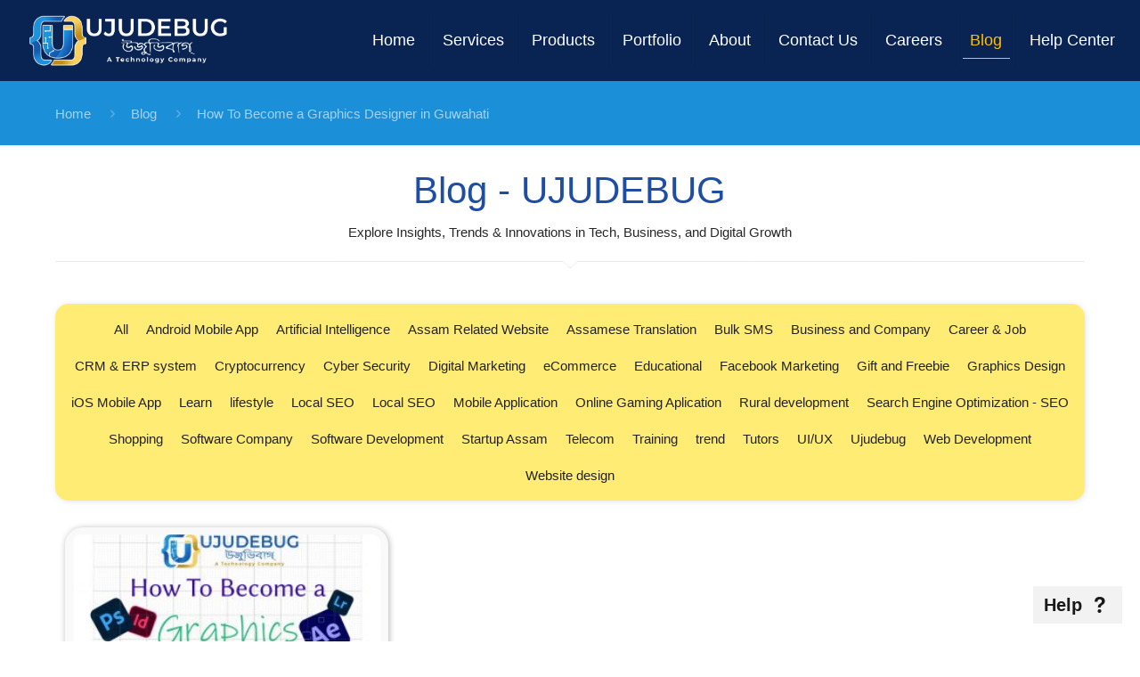

--- FILE ---
content_type: text/html; charset=UTF-8
request_url: https://www.ujudebug.com/tag/how-to-become-a-graphics-designer-in-guwahati/
body_size: 68623
content:
<!DOCTYPE html><html lang="en-US" prefix="og: https://ogp.me/ns#" class="no-js" itemscope itemtype="https://schema.org/WebPage"><head><script data-no-optimize="1">var litespeed_docref=sessionStorage.getItem("litespeed_docref");litespeed_docref&&(Object.defineProperty(document,"referrer",{get:function(){return litespeed_docref}}),sessionStorage.removeItem("litespeed_docref"));</script> <meta charset="UTF-8" /><meta name="theme-color" content="#1D93DD"> <script type="litespeed/javascript">!function(f,b,e,v,n,t,s){if(f.fbq)return;n=f.fbq=function(){n.callMethod?n.callMethod.apply(n,arguments):n.queue.push(arguments)};if(!f._fbq)f._fbq=n;n.push=n;n.loaded=!0;n.version='2.0';n.queue=[];t=b.createElement(e);t.async=!0;t.src=v;s=b.getElementsByTagName(e)[0];s.parentNode.insertBefore(t,s)}(window,document,'script','https://connect.facebook.net/en_US/fbevents.js');fbq('init','2550037145208307');fbq('track','PageView')</script> <noscript><img height="1" width="1" style="display:none"
src="https://www.facebook.com/tr?id=2550037145208307&ev=PageView&noscript=1"
/></noscript>
<style>img:is([sizes="auto" i], [sizes^="auto," i]) { contain-intrinsic-size: 3000px 1500px }</style><meta name="format-detection" content="telephone=no"><meta name="viewport" content="width=device-width, initial-scale=1, maximum-scale=1" /><link rel="shortcut icon" href="https://www.ujudebug.com/wp-content/uploads/2021/12/favicon.ico" type="image/x-icon" /><title>How To Become a Graphics Designer in Guwahati Archives - UJUDEBUG</title><meta name="robots" content="follow, index, max-snippet:-1, max-video-preview:-1, max-image-preview:large"/><link rel="canonical" href="https://www.ujudebug.com/tag/how-to-become-a-graphics-designer-in-guwahati/" /><meta property="og:locale" content="en_US" /><meta property="og:type" content="article" /><meta property="og:title" content="How To Become a Graphics Designer in Guwahati Archives - UJUDEBUG" /><meta property="og:url" content="https://www.ujudebug.com/tag/how-to-become-a-graphics-designer-in-guwahati/" /><meta property="og:site_name" content="UJUDEBUG" /><meta property="article:publisher" content="https://www.facebook.com/ujudebug/" /><meta property="og:image" content="https://www.ujudebug.com/wp-content/uploads/2023/08/Ujudebug-Introduction.jpg" /><meta property="og:image:secure_url" content="https://www.ujudebug.com/wp-content/uploads/2023/08/Ujudebug-Introduction.jpg" /><meta property="og:image:width" content="1920" /><meta property="og:image:height" content="1080" /><meta property="og:image:type" content="image/jpeg" /><meta name="twitter:card" content="summary_large_image" /><meta name="twitter:title" content="How To Become a Graphics Designer in Guwahati Archives - UJUDEBUG" /><meta name="twitter:site" content="@ujudebug" /><meta name="twitter:image" content="https://www.ujudebug.com/wp-content/uploads/2023/08/Ujudebug-Introduction.jpg" /><meta name="twitter:label1" content="Posts" /><meta name="twitter:data1" content="1" /> <script type="application/ld+json" class="rank-math-schema">{"@context":"https://schema.org","@graph":[{"@type":"Organization","@id":"https://www.ujudebug.com/#organization","name":"UJUDEBUG","url":"https://www.ujudebug.com","sameAs":["https://www.facebook.com/ujudebug/","https://twitter.com/ujudebug","https://www.instagram.com/ujudebug/","https://www.linkedin.com/company/ujudebug/","https://in.pinterest.com/ujudebug/","https://www.youtube.com/channel/UChPQn3QrDeykXLP8pJnV-Ag"],"logo":{"@type":"ImageObject","@id":"https://www.ujudebug.com/#logo","url":"https://www.ujudebug.com/wp-content/uploads/2023/04/ujudebug_name_logo_sq_perfect.jpg","contentUrl":"https://www.ujudebug.com/wp-content/uploads/2023/04/ujudebug_name_logo_sq_perfect.jpg","caption":"UJUDEBUG","inLanguage":"en-US","width":"640","height":"640"}},{"@type":"WebSite","@id":"https://www.ujudebug.com/#website","url":"https://www.ujudebug.com","name":"UJUDEBUG","publisher":{"@id":"https://www.ujudebug.com/#organization"},"inLanguage":"en-US"},{"@type":"CollectionPage","@id":"https://www.ujudebug.com/tag/how-to-become-a-graphics-designer-in-guwahati/#webpage","url":"https://www.ujudebug.com/tag/how-to-become-a-graphics-designer-in-guwahati/","name":"How To Become a Graphics Designer in Guwahati Archives - UJUDEBUG","isPartOf":{"@id":"https://www.ujudebug.com/#website"},"inLanguage":"en-US"}]}</script> <link rel='dns-prefetch' href='//challenges.cloudflare.com' /><link rel='dns-prefetch' href='//www.googletagmanager.com' /><link rel='dns-prefetch' href='//fonts.googleapis.com' /><link rel="alternate" type="application/rss+xml" title="UJUDEBUG &raquo; Feed" href="https://www.ujudebug.com/feed/" /><link rel="alternate" type="application/rss+xml" title="UJUDEBUG &raquo; Comments Feed" href="https://www.ujudebug.com/comments/feed/" /> <script id="wpp-js" type="litespeed/javascript" data-src="https://www.ujudebug.com/wp-content/plugins/wordpress-popular-posts/assets/js/wpp.min.js?ver=7.3.6" data-sampling="0" data-sampling-rate="100" data-api-url="https://www.ujudebug.com/wp-json/wordpress-popular-posts" data-post-id="0" data-token="6cfd48baf7" data-lang="0" data-debug="0"></script> <link rel="alternate" type="application/rss+xml" title="UJUDEBUG &raquo; How To Become a Graphics Designer in Guwahati Tag Feed" href="https://www.ujudebug.com/tag/how-to-become-a-graphics-designer-in-guwahati/feed/" /><style id="litespeed-ccss">ul{box-sizing:border-box}:root{--wp--preset--font-size--normal:16px;--wp--preset--font-size--huge:42px}html :where(img[class*=wp-image-]){height:auto;max-width:100%}body{--wp--preset--color--black:#000;--wp--preset--color--cyan-bluish-gray:#abb8c3;--wp--preset--color--white:#fff;--wp--preset--color--pale-pink:#f78da7;--wp--preset--color--vivid-red:#cf2e2e;--wp--preset--color--luminous-vivid-orange:#ff6900;--wp--preset--color--luminous-vivid-amber:#fcb900;--wp--preset--color--light-green-cyan:#7bdcb5;--wp--preset--color--vivid-green-cyan:#00d084;--wp--preset--color--pale-cyan-blue:#8ed1fc;--wp--preset--color--vivid-cyan-blue:#0693e3;--wp--preset--color--vivid-purple:#9b51e0;--wp--preset--gradient--vivid-cyan-blue-to-vivid-purple:linear-gradient(135deg,rgba(6,147,227,1) 0%,#9b51e0 100%);--wp--preset--gradient--light-green-cyan-to-vivid-green-cyan:linear-gradient(135deg,#7adcb4 0%,#00d082 100%);--wp--preset--gradient--luminous-vivid-amber-to-luminous-vivid-orange:linear-gradient(135deg,rgba(252,185,0,1) 0%,rgba(255,105,0,1) 100%);--wp--preset--gradient--luminous-vivid-orange-to-vivid-red:linear-gradient(135deg,rgba(255,105,0,1) 0%,#cf2e2e 100%);--wp--preset--gradient--very-light-gray-to-cyan-bluish-gray:linear-gradient(135deg,#eee 0%,#a9b8c3 100%);--wp--preset--gradient--cool-to-warm-spectrum:linear-gradient(135deg,#4aeadc 0%,#9778d1 20%,#cf2aba 40%,#ee2c82 60%,#fb6962 80%,#fef84c 100%);--wp--preset--gradient--blush-light-purple:linear-gradient(135deg,#ffceec 0%,#9896f0 100%);--wp--preset--gradient--blush-bordeaux:linear-gradient(135deg,#fecda5 0%,#fe2d2d 50%,#6b003e 100%);--wp--preset--gradient--luminous-dusk:linear-gradient(135deg,#ffcb70 0%,#c751c0 50%,#4158d0 100%);--wp--preset--gradient--pale-ocean:linear-gradient(135deg,#fff5cb 0%,#b6e3d4 50%,#33a7b5 100%);--wp--preset--gradient--electric-grass:linear-gradient(135deg,#caf880 0%,#71ce7e 100%);--wp--preset--gradient--midnight:linear-gradient(135deg,#020381 0%,#2874fc 100%);--wp--preset--font-size--small:13px;--wp--preset--font-size--medium:20px;--wp--preset--font-size--large:36px;--wp--preset--font-size--x-large:42px;--wp--preset--spacing--20:.44rem;--wp--preset--spacing--30:.67rem;--wp--preset--spacing--40:1rem;--wp--preset--spacing--50:1.5rem;--wp--preset--spacing--60:2.25rem;--wp--preset--spacing--70:3.38rem;--wp--preset--spacing--80:5.06rem;--wp--preset--shadow--natural:6px 6px 9px rgba(0,0,0,.2);--wp--preset--shadow--deep:12px 12px 50px rgba(0,0,0,.4);--wp--preset--shadow--sharp:6px 6px 0px rgba(0,0,0,.2);--wp--preset--shadow--outlined:6px 6px 0px -3px rgba(255,255,255,1),6px 6px rgba(0,0,0,1);--wp--preset--shadow--crisp:6px 6px 0px rgba(0,0,0,1)}.wpcf7 .screen-reader-response{position:absolute;overflow:hidden;clip:rect(1px,1px,1px,1px);clip-path:inset(50%);height:1px;width:1px;margin:-1px;padding:0;border:0;word-wrap:normal!important}.wpcf7 form .wpcf7-response-output{margin:2em .5em 1em;padding:.2em 1em;border:2px solid #00a0d2}.wpcf7 form.init .wpcf7-response-output{display:none}.wpcf7-form-control-wrap{position:relative}.wpcf7 input[type=email],.wpcf7 input[type=tel]{direction:ltr}html,body,div,span,h1,h2,p,a,img,strong,b,i,ul,li,form,label,header,nav{margin:0;padding:0;border:0;font-size:100%;font:inherit;vertical-align:baseline}header,nav{display:block}body{line-height:1}ul{list-style:none}html{height:100%}body{-webkit-font-smoothing:antialiased;-webkit-text-size-adjust:100%}*,*:before,*:after{box-sizing:inherit;-webkit-font-smoothing:antialiased}h1,h2{margin-bottom:15px}h2 a{font-weight:inherit}p{margin:0 0 15px}i{font-style:italic}b,strong{font-weight:700}a,a:visited{text-decoration:none;outline:0}p a,p a:visited{line-height:inherit}img.scale-with-grid,#Content img{max-width:100%;height:auto}input::-moz-focus-inner{border:0;padding:0}input[type=submit]{display:inline-block;position:relative;padding:10px 20px;font-size:inherit;overflow:hidden;text-decoration:none!important;border-style:solid}.footer_button{display:inline-block;position:relative;overflow:hidden;width:42px;height:42px;line-height:42px!important;font-size:20px!important;margin:0;text-align:center;text-decoration:none!important;font-family:inherit!important}.button-flat input[type=submit]{border:none}.button-flat .footer_button:after,.button-flat input[type=submit]:after{content:"";position:absolute;left:0;top:0;height:100%;width:100%;background:rgba(0,0,0,.05);z-index:1;opacity:0}[class^=icon-]:before,[class*=" icon-"]:before{font-family:"mfn-icons";font-style:normal;font-weight:400;speak:none;display:inline-block;text-decoration:none!important;width:1em;margin-right:.2em;text-align:center;font-variant:normal;text-transform:none;line-height:1em;margin-left:.2em}.icon-cancel:before{content:'\e82a'}.icon-doc-text:before{content:'\e85d'}.icon-docs:before{content:'\e85f'}.icon-down-dir:before{content:'\e866'}.icon-help:before{content:'\e89b'}.icon-link:before{content:'\e8c2'}.icon-play:before{content:'\e8f9'}.icon-right-open:before{content:'\e915'}.icon-search:before{content:'\e91b'}.icon-tag:before{content:'\e92f'}.icon-up-open-big:before{content:'\e946'}.icon-user:before{content:'\e94b'}.icon-menu-fine:before{content:'\e960'}.icon-search-fine:before{content:'\e962'}.icon-cancel-fine:before{content:'\e963'}.icon-comment-empty-fa:before{content:'\f0e5'}.icon-instagram:before{content:'\f16d'}.icon-twitter:before{content:'\f309'}.icon-facebook:before{content:'\f30c'}.icon-linkedin:before{content:'\f318'}.icon-skype:before{content:'\f339'}.wpcf7:after{clear:both;content:"";display:block}span.wpcf7-form-control-wrap{width:100%;position:relative!important;display:inline-block;margin-bottom:3px}span.wpcf7-form-control-wrap .wpcf7-text,span.wpcf7-form-control-wrap .wpcf7-textarea{width:100%;box-sizing:border-box;margin-bottom:0}.wpcf7 input[type=submit]{font-size:inherit;margin-bottom:0!important;-webkit-appearance:none;-moz-appearance:none;appearance:none}.wpcf7 form .wpcf7-response-output{border:none;float:left;margin-top:0}#popup_contact{position:fixed;right:20px;bottom:20px;z-index:9001}#popup_contact .popup_contact_wrapper{width:250px;padding:20px;background:#fbfbfb;position:absolute;bottom:65px;right:0;display:none}#popup_contact .popup_contact_wrapper span.arrow{position:absolute;right:15px;bottom:-8px;margin:0 auto;width:0;height:0;display:block;border-top:8px solid #fbfbfb;border-right:8px solid transparent;border-left:8px solid transparent}#popup_contact .popup_contact_wrapper form input[type=email],#popup_contact .popup_contact_wrapper form textarea{background:#fff;margin-bottom:10px}#popup_contact .popup_contact_wrapper form textarea{resize:vertical;min-height:100px}#popup_contact .popup_contact_wrapper form input[type=submit]{margin:0;float:right}#popup_contact .wpcf7-form-control-wrap{display:inline-block;margin-right:0;width:100%}#popup_contact .footer_button{position:absolute;bottom:0;right:0}body{min-width:960px}#Wrapper{max-width:1240px;margin:0 auto;overflow:hidden}.layout-full-width{padding:0}.layout-full-width #Wrapper{max-width:100%!important;width:100%!important;margin:0!important}#Content{width:100%;padding-top:30px}.section{position:relative}.section_wrapper,.container{max-width:1220px;margin:0 auto;position:relative}.section_wrapper:after,.container:after{clear:both;content:" ";display:block;height:0;visibility:hidden}.mcb-wrap{float:left;position:relative;z-index:1;box-sizing:border-box}.column{float:left;margin:0 1% 40px}.one.mcb-wrap{width:100%}.one-third.column{width:31.333%}.two-third.column{width:64.666%}.one.column{width:98%}.container:after{content:"20";display:block;height:0;clear:both;visibility:hidden}.clearfix:before,.clearfix:after{content:'20';display:block;overflow:hidden;visibility:hidden;width:0;height:0}.clearfix:after{clear:both}#Filters{margin-bottom:30px}#Filters .filters_buttons{padding:15px;margin:0;font-size:100%;background-image:url(/wp-content/themes/betheme/images/stripes/stripes_5_b.png);-webkit-box-sizing:border-box;-moz-box-sizing:border-box;box-sizing:border-box;overflow:hidden}#Filters .filters_buttons li{float:left;margin:0 15px 0 0;list-style:none}#Filters .filters_buttons li.categories i,#Filters .filters_buttons li.tags i{margin-right:3px}#Filters .filters_buttons li.reset{float:right;margin-right:0}#Filters .filters_wrapper{display:none;margin-top:20px}#Filters .filters_wrapper ul{display:none;overflow:hidden;margin:0}#Filters .filters_wrapper ul li{display:inline-block;width:18.9%;margin:.5%;list-style:none}#Filters .filters_wrapper ul li a{display:block;padding:7px 10px;background:#fff;border:1px solid #f7f7f7;color:#858585}#Filters .filters_wrapper ul li.current-cat a{text-decoration:none;color:#fff}#Filters .filters_wrapper ul li.close{width:auto!important}#Filters .filters_wrapper ul li.close a{text-align:center;width:38px;padding:7px 0;background:#8b8b8b;border:1px solid #F7F7F7!important;color:#fff}#Filters .filters_wrapper li.reset-inner{display:none}#Filters.only .filters_buttons{display:none}#Filters.only .filters_wrapper{display:block}#Filters.only li.reset-inner{display:inline-block}#Filters.only li.close{display:none!important}#Filters.only-categories .categories{display:block}#Filters.only-categories .tags{display:none!important}#Filters.only-categories .authors{display:none!important}#Header_wrapper{position:relative}body:not(.template-slider) #Header_wrapper{background-repeat:no-repeat;background-position:top center}#Header{position:relative}body:not(.template-slider) #Header{min-height:250px}#Top_bar{position:absolute;left:0;top:61px;width:100%;border-bottom:1px solid transparent;z-index:30}#Top_bar .column{margin-bottom:0}.layout-full-width.header-fw #Top_bar .container{max-width:100%}#Top_bar .top_bar_left{position:relative;float:left;width:100%}#Top_bar .logo{float:left;margin:0 30px 0 20px}#Top_bar #logo{display:block;height:60px;line-height:60px;padding:15px 0}#Top_bar #logo img{vertical-align:middle;max-height:100%}#Top_bar #logo img.logo-sticky,#Top_bar #logo img.logo-mobile,#Top_bar #logo img.logo-mobile-sticky{display:none}#Top_bar .menu_wrapper{float:left;z-index:201}#Top_bar .secondary_menu_wrapper{display:none}#Top_bar a.responsive-menu-toggle{display:none;position:absolute;right:20px;top:50%;margin-top:-17px;width:34px;height:34px;text-align:center;border-radius:3px;z-index:200}#Top_bar a.responsive-menu-toggle i{font-size:22px;line-height:34px}#Top_bar .banner_wrapper{display:none}#Top_bar .search_wrapper{position:absolute;left:0;top:100%;display:none;z-index:201;width:100%;padding:15px;box-sizing:border-box}#Top_bar .search_wrapper input[type=text]{width:100%;margin:0;box-sizing:border-box;-webkit-box-shadow:0 0 0;box-shadow:0 0 0;padding-left:35px;background:0 0;border-width:0 0 1px;border-style:solid;border-color:rgba(255,255,255,.08)!important;font-size:15px}#Top_bar .search_wrapper .icon_search,#Top_bar .search_wrapper .icon_close{position:absolute;top:25px;font-size:22px;line-height:22px;display:block}#Top_bar .search_wrapper .icon_search{left:18px;color:rgba(0,0,0,.5)}#Top_bar .search_wrapper .icon_close{right:18px;color:#fff;opacity:.3}#Top_bar #menu{z-index:201}#Top_bar .menu{z-index:202}#Top_bar .menu>li{margin:0;z-index:203;display:block;float:left}#Top_bar .menu>li:not(.mfn-megamenu-parent){position:relative}#Top_bar .menu>li>a{display:block;line-height:60px;padding:15px 0;position:relative}#Top_bar .menu>li>a:after{content:"";height:4px;width:100%;position:absolute;left:0;top:-4px;z-index:203;opacity:0}#Top_bar .menu>li>a span:not(.description){display:block;line-height:60px;padding:0 20px;white-space:nowrap;border-right-width:1px;border-style:solid}#Top_bar .menu>li:last-child>a span{border:0}#Top_bar .menu>li.current-menu-item>a:after{opacity:1}#Top_bar .menu li ul{position:absolute;left:0;top:100%;z-index:205;margin:0;display:none;background-image:url(/wp-content/themes/betheme/images/box_shadow.png);background-repeat:repeat-x;background-position:left top}#Top_bar .menu li>ul{box-shadow:2px 2px 2px 0 rgba(0,0,0,.03);-webkit-box-shadow:2px 2px 2px 0 rgba(0,0,0,.03)}#Top_bar .menu li ul li{padding:0;width:200px;position:relative;font-weight:400}#Top_bar .menu li ul li a{padding:10px 20px;display:block;border-bottom:1px solid rgba(0,0,0,.05)}#Top_bar .menu li ul li a span{display:inline-block;position:relative}.header-classic #Header .top_bar_left{background-color:transparent}.header-classic #Top_bar{position:static;background-color:#fff}#body_overlay{position:fixed;top:0;left:0;width:100%;height:120%;background:rgba(0,0,0,.6);z-index:9002;display:none}body.mobile-side-slide{position:relative;overflow-x:visible}#Side_slide{display:block;position:fixed;top:0;right:-250px;max-width:100%;width:250px;height:100%;overflow:auto;border-bottom-width:60px;border-bottom-style:solid;z-index:99999;z-index:100000}#Side_slide.left{left:-250px;right:auto}#Side_slide .close-wrapper{height:60px}#Side_slide .close-wrapper a.close{height:34px;width:34px;display:block;float:right;margin:13px 13px 0 0}#Side_slide .close-wrapper a.close i{font-size:22px;line-height:34px}#Side_slide .extras{padding:0 20px}#Side_slide .extras .extras-wrapper{text-align:center}#Side_slide .lang-wrapper{margin-bottom:20px;text-align:center;display:none}#Side_slide .social{text-align:center;margin:0 20px 13px}#Side_slide .social li{display:inline-block}#Side_slide .social li a{display:block;padding:3px 5px;text-decoration:none}#Side_slide{background-color:#191919;border-color:#191919}#Side_slide,#Side_slide a:not(.action_button){color:#a6a6a6}#Subheader{background-color:rgba(0,0,0,.02);background-position:center top;background-repeat:no-repeat;padding:30px 0;position:relative}#Subheader .column{margin-bottom:0}#Subheader ul.breadcrumbs{display:block;width:30%;margin:1px 0 0;font-size:1em!important;float:right;text-align:right}#Subheader ul.breadcrumbs li{display:inline-block}#Subheader ul.breadcrumbs li,#Subheader ul.breadcrumbs li a{color:rgba(0,0,0,.3)}#Subheader ul.breadcrumbs li span{margin:0 10px;opacity:.4}#Subheader:after{content:"";height:3px;width:100%;display:block;position:absolute;left:0;bottom:-3px;z-index:1;box-shadow:inset 0px 4px 3px -2px rgba(0,0,0,.06)}.subheader-title-right #Subheader .breadcrumbs{float:left;text-align:left}.post-item{margin-bottom:40px;position:relative;float:left;width:100%}.post-item .date_label{position:absolute;left:0;top:7px;display:none}.post-photo-wrapper{width:37%;float:left}.post-desc-wrapper{width:63%;float:left}.post-desc{padding:15px 0 0 20px}.post-footer .button-love{float:left}.post-footer .post-links .post-comments{margin-right:10px}.grid .post-item{width:31.33%;margin:0 1% 20px;background:#fff!important}.grid .post-photo-wrapper{width:100%;float:none}.grid .post-desc-wrapper{width:100%;float:none}.grid .post-desc-wrapper .post-desc{padding:20px 20px 0}.grid .post-desc-wrapper .post-footer .button-love .love-text{display:none}.posts_group.grid.col-3 .post-item{width:31.33%}.posts_group.grid.col-3 .post-item:nth-child(3n+1){clear:both}.hide-love .button-love{display:none!important}#back_to_top{float:right;margin:-9px 0 0}#back_to_top.sticky{position:fixed;right:75px;bottom:20px;z-index:9001}#back_to_top.sticky.scroll{opacity:0}.dark{color:#fff!important}.image_frame{display:block;margin:0;border-width:8px;border-style:solid;max-width:100%;line-height:0;-webkit-box-sizing:border-box;-moz-box-sizing:border-box;box-sizing:border-box}.image_frame .image_wrapper{-webkit-box-sizing:border-box;-moz-box-sizing:border-box;box-sizing:border-box}.image_frame a{display:block}.image_frame .image_wrapper{position:relative;overflow:hidden}.image_frame .image_wrapper .mask{position:absolute;left:0;width:100%;height:100%;z-index:2}.image_frame .image_wrapper img:not(.ls-l){position:relative;top:0;-webkit-transform:scale(1);-moz-transform:scale(1);-o-transform:scale(1);transform:scale(1)}.image_frame:not(.no_link) .image_wrapper img:not(.ls-l){margin-bottom:-15px!important}.image_frame .image_wrapper .mask:after{content:"";display:block;position:absolute;left:0;width:100%;height:100%;z-index:3;opacity:0}.image_frame .image_wrapper .image_links{width:100%;height:60px;position:absolute;left:0;bottom:-60px;z-index:4;overflow:hidden}.image_frame .image_wrapper .image_links a{display:block;font-size:25px;line-height:60px;width:100%;text-align:center}.image_frame .image_wrapper .image_links.double a{width:50%;display:block;float:left}.image_frame .image_wrapper .image_links.double a:first-child{-webkit-box-shadow:inset -1px 0 0 0 rgba(255,255,255,.2);box-shadow:inset -1px 0 0 0 rgba(255,255,255,.2)}.if-zoom .image_frame .image_wrapper .image_links{display:none}.if-zoom .image_frame:not(.no_link) .image_wrapper img:not(.ls-l){margin-bottom:0!important}.if-zoom .image_frame .image_wrapper .mask{display:none}.if-zoom #Content .image_frame .image_wrapper img{max-width:100.1%}form{margin-bottom:0}textarea{min-height:60px;line-height:20px}label{display:block;margin-bottom:5px;font-weight:700}input[type=email],input[type=tel],input[type=text],textarea{padding:10px;outline:none;margin:0;width:230px;max-width:100%;display:block;margin-bottom:20px;font-size:14px;border-width:1px;border-style:solid;border-radius:0;box-sizing:border-box;-webkit-appearance:none}ul{list-style:none outside}.fancy_heading{text-align:center}.fancy_heading .title{font-size:42px;line-height:42px}.fancy_heading_line{background-image:url(/wp-content/themes/betheme/images/fancy_heading_hr.png);background-position:bottom center;background-repeat:no-repeat;padding-bottom:15px}.fancy_heading_line .inside{margin-bottom:15px}.date_label{font-size:12px;line-height:18px;display:inline-block;padding:2px 5px;-webkit-border-radius:4px;border-radius:4px;background-image:url(/wp-content/themes/betheme/images/stripes/stripes_3_b.png)}.date_label:after{content:"";display:block;position:absolute;right:-5px;top:6px;width:0;height:0;border-style:solid;border-width:5.5px 0 5.5px 5px;border-color:transparent}.date_label{background-color:#f8f8f8;color:#a8a8a8}.date_label:after{border-left-color:#f8f8f8}.isotope-item{z-index:2}input[type=email],input[type=tel],input[type=text],textarea,.style-simple #Filters .filters_wrapper ul{border-color:rgba(0,0,0,.08)}input[type=email],input[type=tel],input[type=text],textarea{background-color:#fff;color:#626262;box-shadow:inset 0 0 2px 2px rgba(0,0,0,.02)}#Top_bar .menu>li>a span{border-color:rgba(0,0,0,.05)}#Top_bar .search_wrapper input[type=text]{border-color:#fff;color:#fff}.image_frame{border-color:#f8f8f8}.image_frame .image_wrapper{border-color:#e2e2e2}.image_frame .image_wrapper .mask{-webkit-box-shadow:inset 0 0 5px 2px rgba(0,0,0,.07);box-shadow:inset 0 0 5px 2px rgba(0,0,0,.07)}.image_frame .image_wrapper .mask:after{background:rgba(255,255,255,.4)}@media only screen and (max-width:959px){#Header #menu>ul>li.current-menu-item>a{background:rgba(0,0,0,.02)}}.style-simple #Filters{text-align:center}.style-simple #Filters .filters_buttons{background:0 0;padding:15px 0}.style-simple #Filters .filters_wrapper{margin-top:0}.style-simple #Filters .filters_wrapper ul{overflow:visible;display:inline-block;border-bottom-width:1px;border-style:solid}.style-simple #Filters .filters_wrapper ul li{width:auto;margin:0}.style-simple #Filters .filters_wrapper ul li a{background:0 0;border:0;padding:14px 25px;position:relative}.style-simple #Filters .filters_wrapper ul li a:after{content:"";display:none;position:absolute;left:0;bottom:-1px;width:100%;height:2px;background:#ccc}.style-simple #Filters .filters_wrapper ul li.close a{color:inherit;padding:14px 15px;width:auto;border:0!important}.style-simple #Filters .filters_wrapper ul li.current-cat a{background:0 0;color:inherit}.style-simple #Filters .filters_wrapper ul li.current-cat a:after{display:block}html,body{overflow-x:hidden}@media only screen and (max-width:1239px){a[href^=tel]{color:inherit;text-decoration:none}}@media only screen and (min-width:960px) and (max-width:1239px){body{min-width:0}#Wrapper{max-width:960px}.section_wrapper,.container{max-width:940px}#Top_bar .top_bar_left{width:729px}}@media only screen and (min-width:768px) and (max-width:959px){body{min-width:0}#Wrapper{max-width:728px}.section_wrapper,.container{max-width:708px}#Top_bar .top_bar_left{width:501px}#Subheader ul.breadcrumbs{display:none}#Filters .filters_wrapper ul li{width:24%;margin:.5%}.grid .post-item{width:47.9%}}@media only screen and (max-width:767px){body{min-width:0}#Wrapper{max-width:90%;max-width:calc(100% - 67px)}.section_wrapper .mcb-wrap,.section_wrapper .column,.container .column,.sections_group{margin:0;width:100%!important;clear:both}.section_wrapper,.container{max-width:700px!important;padding-left:33px!important;padding-right:33px!important}.section_wrapper .column{margin:0 0 20px;height:auto!important}.section{background-attachment:scroll!important;height:auto!important}#Top_bar{background-color:#fff!important;position:static}#Top_bar .container{max-width:100%!important;padding:0!important}#Top_bar .top_bar_left{float:none;width:100%!important;background:none!important}#Top_bar a.responsive-menu-toggle{right:10px}#Top_bar a.responsive-menu-toggle.is-sticky{position:fixed;top:30px;left:10px}#Top_bar .menu_wrapper{float:left!important;width:100%;margin:0!important}#Top_bar #menu{float:left;position:static!important;width:100%!important}#Top_bar .logo{position:static;float:left;width:100%;text-align:center;margin:0}#Top_bar .logo #logo{padding:0!important;margin:10px 50px}#Top_bar #logo img.logo-main{display:none}#Top_bar #logo img.logo-mobile{display:inline-block}#Top_bar #logo img.logo-mobile-sticky{display:none}#Top_bar .search_wrapper{top:auto;bottom:-129px}.mobile-sticky #Top_bar #menu{overflow:auto;-webkit-box-sizing:border-box;box-sizing:border-box}#Subheader ul.breadcrumbs{display:none}#back_to_top{float:none;margin:-10px 0 10px}#back_to_top.sticky{right:20px!important;margin:0}.grid .post-item{width:100%!important;margin:0 0 20px!important}.image_frame{margin-top:0!important}#Filters .filters_wrapper ul li{width:49%;margin:.5%}#popup_contact{display:none}}@media only screen and (max-width:479px){#Filters .filters_buttons li{margin-right:10px}#Filters .filters_buttons li.label{display:none}#Filters .filters_buttons li i.icon-docs,#Filters .filters_buttons li i.icon-tag{display:none}}html{background-color:#fff}#Wrapper,#Content{background-color:#fff}body:not(.template-slider) #Header{min-height:0px}#Subheader{padding:25px 0}body,input[type=submit],input[type=text],input[type=tel],input[type=email],textarea{font-family:"Roboto",Helvetica,Arial,sans-serif}#menu>ul>li>a{font-family:"Lato",Helvetica,Arial,sans-serif}h1,h2{font-family:"Arial",Helvetica,Arial,sans-serif}body{font-size:15px;line-height:21px;font-weight:400;letter-spacing:0px}#menu>ul>li>a{font-size:18px;font-weight:400;letter-spacing:0px}h1{font-size:25px;line-height:25px;font-weight:300;letter-spacing:0px}h2{font-size:25px;line-height:25px;font-weight:300;letter-spacing:0px}@media only screen and (min-width:768px) and (max-width:959px){body{font-size:13px;line-height:19px;letter-spacing:0px}#menu>ul>li>a{font-size:15px;letter-spacing:0px}h1{font-size:21px;line-height:21px;letter-spacing:0px}h2{font-size:21px;line-height:21px;letter-spacing:0px}.fancy_heading .title{font-size:38px;line-height:38px}}@media only screen and (min-width:480px) and (max-width:767px){body{font-size:13px;line-height:19px;letter-spacing:0px}#menu>ul>li>a{font-size:14px;letter-spacing:0px}h1{font-size:19px;line-height:19px;letter-spacing:0px}h2{font-size:19px;line-height:19px;letter-spacing:0px}.fancy_heading .title{font-size:34px;line-height:34px}}@media only screen and (max-width:479px){body{font-size:13px;line-height:19px;letter-spacing:0px}#menu>ul>li>a{font-size:13px;letter-spacing:0px}h1{font-size:15px;line-height:19px;letter-spacing:0px}h2{font-size:15px;line-height:19px;letter-spacing:0px}.fancy_heading .title{font-size:30px;line-height:30px}}@media only screen and (min-width:1240px){#Wrapper{max-width:1200px}.section_wrapper,.container{max-width:1180px}}@media only screen and (max-width:767px){.section_wrapper,.container{max-width:700px!important}}.button-flat input[type=submit]{color:#fff}.footer_button{color:#191919!important;background:#f2f2f2}#Top_bar #logo{height:60px;line-height:60px;padding:15px 0}#Top_bar .menu>li>a{padding:15px 0}@media only screen and (max-width:767px){#Top_bar a.responsive-menu-toggle{top:40px}}#Side_slide{right:-250px;width:250px}#Side_slide.left{left:-250px}@media only screen and (min-width:1240px){body:not(.header-simple) #Top_bar #menu{display:block!important}.menu-line-below-80-1 #Top_bar:not(.is-sticky) .menu>li>a:after{height:1px;left:10%;top:50%;margin-top:20px;width:80%}.menuo-right #Top_bar .menu_wrapper{float:right}}@media only screen and (max-width:1239px){#Top_bar #menu{display:none;height:auto;width:300px;bottom:auto;top:100%;right:1px;position:absolute;margin:0}#Top_bar a.responsive-menu-toggle{display:block}#Top_bar #menu>ul{width:100%;float:left}#Top_bar #menu ul li{width:100%;padding-bottom:0;border-right:0;position:relative}#Top_bar #menu ul li a{padding:0 25px;margin:0;display:block;height:auto;line-height:normal;border:none}#Top_bar #menu ul li a:after{display:none}#Top_bar #menu ul li a span{border:none;line-height:44px;display:inline;padding:0}#Top_bar #menu ul li a span:after{display:none!important}#Top_bar #menu ul li ul{position:relative!important;left:0!important;top:0;padding:0;margin-left:0!important;width:auto!important;background-image:none!important;box-shadow:0 0 0 0 transparent!important;-webkit-box-shadow:0 0 0 0 transparent!important}#Top_bar #menu ul li ul li{width:100%!important}#Top_bar #menu ul li ul li a{padding:0 20px 0 35px}#Top_bar #menu ul li ul li a span{padding:0}#Top_bar #menu ul li ul li a span:after{display:none!important}}#Header_wrapper{background-color:#1b90d9}#Subheader{background-color:rgba(27,144,217,1)}body{color:#131416}.fancy_heading_line .title,.style-simple #Filters .filters_wrapper ul li.current-cat a{color:#1d4ea4}#Filters .filters_wrapper ul li.current-cat a,.style-simple #Filters .filters_wrapper ul li a:after{background-color:#1d4ea4}a{color:#1886c7}.fancy_heading .inside,.filters_buttons li.label{color:#282828}h1{color:#1d1d1d}h2,h2 a{color:#1f1f1f}.button-flat input[type=submit]{background-color:#1d4ea4}#Header .top_bar_left,.header-classic #Top_bar,#Top_bar #menu{background-color:#092453}#Top_bar .menu>li>a{color:#fff}#Top_bar .menu>li.current-menu-item>a{color:#ffc106}#Top_bar .menu>li a:after{background:#ffc106}#Top_bar .menu>li ul{background-color:#f2f2f2}#Top_bar .menu>li ul li a{color:#262626}#Top_bar .search_wrapper{background:#1886c7}#Top_bar .search_wrapper input[type=text]{color:#fff}#Top_bar .search_wrapper input::-ms-input-placeholder{color:#fff}#Top_bar .responsive-menu-toggle{color:#fff;background:0 0}#Side_slide{background-color:#191919;border-color:#191919}#Side_slide,#Side_slide a:not(.action_button){color:#a6a6a6}#Subheader ul.breadcrumbs li,#Subheader ul.breadcrumbs li a{color:rgba(255,255,255,.6)}.image_frame .image_wrapper .image_links{background:rgba(27,144,217,.8)}.image_frame .image_wrapper .image_links a{color:#fff}.image_frame{border-color:#f8f8f8}.image_frame .image_wrapper .mask:after{background:rgba(255,255,255,.4)}input[type=email],input[type=tel],input[type=text],textarea{color:#566370;background-color:rgba(249,249,250,1);border-color:#b0b8bc}::-webkit-input-placeholder{color:#929292}::-moz-placeholder{color:#929292}:-ms-input-placeholder{color:#929292}:focus::-webkit-input-placeholder{color:#929292}:focus::-moz-placeholder{color:#929292}@media only screen and (max-width:767px){#Top_bar{background-color:#092453!important}}form input.display-none{display:none!important}.dashicons{font-family:dashicons;display:inline-block;line-height:1;font-weight:400;font-style:normal;speak:never;text-decoration:inherit;text-transform:none;text-rendering:auto;-webkit-font-smoothing:antialiased;-moz-osx-font-smoothing:grayscale;width:20px;height:20px;font-size:20px;vertical-align:top;text-align:center}.dashicons-no-alt:before{content:"\f335"}body .floatton-container{max-width:94%;max-height:95%;width:500px;display:none;position:fixed;background:#fff;border:1px solid #2980b9;z-index:999;-webkit-border-radius:3px;-moz-border-radius:3px;-ms-border-radius:3px;-o-border-radius:3px;border-radius:3px;padding:20px 16px;margin:0 16px -20px;-webkit-box-shadow:0px 1px 7px 1px rgba(0,0,0,.15);-moz-box-shadow:0px 1px 7px 1px rgba(0,0,0,.15);box-shadow:0px 1px 7px 1px rgba(0,0,0,.15);-webkit-transform:translateZ(0px);-moz-transform:translateZ(0px);-ms-transform:translateZ(0px);-o-transform:translateZ(0px);transform:translateZ(0px);filter:alpha(opacity=0);opacity:0}body .floatton-container .floatton-pointer{content:"";width:0;height:0;border-left:12px solid transparent;border-right:12px solid transparent;border-top:12px solid #2980b9;position:absolute;bottom:-12px;right:10px;left:auto;margin-left:-12px}body .floatton-container .floatton-close{font-size:25px;position:absolute;line-height:24px;height:30px;width:30px;color:#fff;background-color:#2980b9;top:-15px;right:-15px;z-index:101;-webkit-border-radius:50%;-moz-border-radius:50%;-ms-border-radius:50%;-o-border-radius:50%;border-radius:50%}body .floatton-container .floatton-close:before{height:30px;width:30px;line-height:25px;text-align:center;vertical-align:middle}body .floatton-container .floatton-success{display:none;position:absolute;top:0;left:0;width:100%;height:100%;overflow-y:auto;background-color:#fff;z-index:100;padding:20px 16px}body .floatton-container .floatton-success .floatton-success-inner{display:table;height:100%;width:100%}body .floatton-container .floatton-success .floatton-success-content{display:table-cell;vertical-align:middle}body .floatton-container .floatton-inner{overflow-y:auto;overflow-x:hidden;margin-right:-27px;padding-right:27px;-webkit-box-sizing:border-box;-moz-box-sizing:border-box;box-sizing:border-box}body .floatton-container .floatton-inner::-webkit-scrollbar{-webkit-appearance:none;box-shadow:none;width:5px}body .floatton-container .floatton-inner::-webkit-scrollbar-thumb{background:rgba(0,0,0,.5);-webkit-border-radius:.25rem;-moz-border-radius:.25rem;-ms-border-radius:.25rem;-o-border-radius:.25rem;border-radius:.25rem}body .floatton-container .floatton-inner::-webkit-scrollbar-track{margin:1.25rem 0}body .floatton-container .floatton-inner p{padding:0;border:0}body .floatton-container .floatton-inner p{margin:0 0 7px}body .floatton-container .floatton-inner,body .floatton-container .floatton-inner p{font-size:13px;line-height:1.65}body .floatton-container .floatton-inner img{max-width:100%;padding:0;margin-bottom:7px}body .floatton-container .floatton-inner .floatton-errors{display:block;clear:both}body .floatton-container .floatton-inner .floatton-errors{padding:0!important;margin:0!important}body .floatton-container .floatton-loading{line-height:25px;font-family:'floatton-icons';font-weight:400;font-style:normal;font-size:34px;line-height:10px;color:#2980b9;display:none;position:absolute;bottom:5px;left:15px}body .floatton-container .floatton-loading span{display:-moz-inline-stack;display:inline-block;vertical-align:middle;*vertical-align:auto;zoom:1;*display:inline;-webkit-animation:floatton-flash 3s ease infinite;animation:floatton-flash 3s ease infinite}body .floatton-container .floatton-loading .floatton-dot-1:before{content:"\e80a"}body .floatton-container .floatton-loading .floatton-dot-2:before{content:"\e80b"}body .floatton-container .floatton-loading .floatton-dot-3:before{content:"\e80c"}@media screen and (max-width:600px){body .floatton-container{left:0!important;width:auto}}@-webkit-keyframes floatton-flash{0%,100%,50%{opacity:1}25%,75%{opacity:0}}@keyframes floatton-flash{0%,100%,50%{opacity:1}25%,75%{opacity:0}}h1{font-weight:700}h2{font-weight:700}#Subheader ul.breadcrumbs{width:100%}#Subheader{background-position:center bottom}@media only screen and (max-width:759px){#Filters .filters_wrapper ul li a{background:none!important;border:0!important;padding:14px 15px!important}}.image_frame .image_wrapper img:not(.ls-l){transform:scale(1)}.image_wrapper a{text-align:center}.entry-title{text-align:center}#Top_bar{z-index:99999999}#Top_bar .top_bar_left{position:relative;float:left;width:100%}#Top_bar .menu>li>a span:not(.description){padding:0 15px}#Top_bar .menu li ul li{width:350px}#Top_bar #logo{max-width:250px}.blog_wrapper .post-item{background:#f9f9f9!important;box-shadow:1px 1px 7px 0px #0808084d!important;border-radius:20px}.blog_wrapper .entry-title{font-size:20px;height:70px;overflow:hidden}.blog_wrapper .image_frame{border-color:rgb(248 248 248/0%)}.blog_wrapper .image_wrapper{border-radius:20px}.blog_wrapper .post-footer .post-links .post-comments,.blog_wrapper .post-footer .post-links .icon-comment-empty-fa,.blog_wrapper .post-footer .post-links .icon-doc-text{display:none}@media only screen and (max-width:767px){.blog_wrapper .post-item{width:95%!important;margin:0 10px 20px!important}.blog_wrapper .entry-title{height:60px}}#popup_contact .popup_contact_wrapper{background:#e4eefb}.footer_button{width:100px!important;font-weight:600;background:#f7cc5c}#back_to_top.sticky{position:fixed;right:130px;width:42px!important}@media only screen and (max-width:767px){#popup_contact{display:block}#back_to_top.sticky{right:125px!important;margin:0}.section_wrapper,.container{max-width:700px!important;padding-left:20px!important;padding-right:20px!important}}@media only screen and (max-width:767px){#Top_bar .logo #logo{padding:0!important;margin:10px auto;padding-left:25px!important}}.style-simple #Filters .filters_wrapper ul li a{border:0;background:0 0;padding:10px;color:#222;position:relative}@media only screen and (max-width:759px){#Filters .filters_wrapper ul li a{background:0 0!important;border:0!important;padding:5px 10px!important}}.only-categories{background:#ffec75;border-radius:15px;box-shadow:rgb(8 8 8/11%) 1px 1px 7px 0px!important;padding:8px 0!important}.style-simple #Filters .filters_wrapper ul{border-bottom-width:0!important}:root{--wpforms-field-border-radius:3px;--wpforms-field-border-style:solid;--wpforms-field-border-size:1px;--wpforms-field-background-color:#fff;--wpforms-field-border-color:rgba(0,0,0,.25);--wpforms-field-border-color-spare:rgba(0,0,0,.25);--wpforms-field-text-color:rgba(0,0,0,.7);--wpforms-field-menu-color:#fff;--wpforms-label-color:rgba(0,0,0,.85);--wpforms-label-sublabel-color:rgba(0,0,0,.55);--wpforms-label-error-color:#d63637;--wpforms-button-border-radius:3px;--wpforms-button-border-style:none;--wpforms-button-border-size:1px;--wpforms-button-background-color:#066aab;--wpforms-button-border-color:#066aab;--wpforms-button-text-color:#fff;--wpforms-page-break-color:#066aab;--wpforms-background-image:none;--wpforms-background-position:center center;--wpforms-background-repeat:no-repeat;--wpforms-background-size:cover;--wpforms-background-width:100px;--wpforms-background-height:100px;--wpforms-background-color:rgba(0,0,0,0);--wpforms-background-url:none;--wpforms-container-padding:0px;--wpforms-container-border-style:none;--wpforms-container-border-width:1px;--wpforms-container-border-color:#000;--wpforms-container-border-radius:3px;--wpforms-field-size-input-height:43px;--wpforms-field-size-input-spacing:15px;--wpforms-field-size-font-size:16px;--wpforms-field-size-line-height:19px;--wpforms-field-size-padding-h:14px;--wpforms-field-size-checkbox-size:16px;--wpforms-field-size-sublabel-spacing:5px;--wpforms-field-size-icon-size:1;--wpforms-label-size-font-size:16px;--wpforms-label-size-line-height:19px;--wpforms-label-size-sublabel-font-size:14px;--wpforms-label-size-sublabel-line-height:17px;--wpforms-button-size-font-size:17px;--wpforms-button-size-height:41px;--wpforms-button-size-padding-h:15px;--wpforms-button-size-margin-top:10px;--wpforms-container-shadow-size-box-shadow:none}</style><style>.elementor-widget-mfn_portfolio,.elementor-widget-mfn_blog,.elementor-image-carousel-wrapper{content-visibility:auto;contain-intrinsic-size:1px 1000px;}</style><link rel="preload" data-asynced="1" data-optimized="2" as="style" onload="this.onload=null;this.rel='stylesheet'" href="https://www.ujudebug.com/wp-content/litespeed/css/d90fd7603b4508520340ecb91e02d15d.css?ver=60041" /><script data-optimized="1" type="litespeed/javascript" data-src="https://www.ujudebug.com/wp-content/plugins/litespeed-cache/assets/js/css_async.min.js"></script> <style id='classic-theme-styles-inline-css' type='text/css'>/**
 * These rules are needed for backwards compatibility.
 * They should match the button element rules in the base theme.json file.
 */
.wp-block-button__link {
	color: #ffffff;
	background-color: #32373c;
	border-radius: 9999px; /* 100% causes an oval, but any explicit but really high value retains the pill shape. */

	/* This needs a low specificity so it won't override the rules from the button element if defined in theme.json. */
	box-shadow: none;
	text-decoration: none;

	/* The extra 2px are added to size solids the same as the outline versions.*/
	padding: calc(0.667em + 2px) calc(1.333em + 2px);

	font-size: 1.125em;
}

.wp-block-file__button {
	background: #32373c;
	color: #ffffff;
	text-decoration: none;
}</style><style id='global-styles-inline-css' type='text/css'>:root{--wp--preset--aspect-ratio--square: 1;--wp--preset--aspect-ratio--4-3: 4/3;--wp--preset--aspect-ratio--3-4: 3/4;--wp--preset--aspect-ratio--3-2: 3/2;--wp--preset--aspect-ratio--2-3: 2/3;--wp--preset--aspect-ratio--16-9: 16/9;--wp--preset--aspect-ratio--9-16: 9/16;--wp--preset--color--black: #000000;--wp--preset--color--cyan-bluish-gray: #abb8c3;--wp--preset--color--white: #ffffff;--wp--preset--color--pale-pink: #f78da7;--wp--preset--color--vivid-red: #cf2e2e;--wp--preset--color--luminous-vivid-orange: #ff6900;--wp--preset--color--luminous-vivid-amber: #fcb900;--wp--preset--color--light-green-cyan: #7bdcb5;--wp--preset--color--vivid-green-cyan: #00d084;--wp--preset--color--pale-cyan-blue: #8ed1fc;--wp--preset--color--vivid-cyan-blue: #0693e3;--wp--preset--color--vivid-purple: #9b51e0;--wp--preset--gradient--vivid-cyan-blue-to-vivid-purple: linear-gradient(135deg,rgba(6,147,227,1) 0%,rgb(155,81,224) 100%);--wp--preset--gradient--light-green-cyan-to-vivid-green-cyan: linear-gradient(135deg,rgb(122,220,180) 0%,rgb(0,208,130) 100%);--wp--preset--gradient--luminous-vivid-amber-to-luminous-vivid-orange: linear-gradient(135deg,rgba(252,185,0,1) 0%,rgba(255,105,0,1) 100%);--wp--preset--gradient--luminous-vivid-orange-to-vivid-red: linear-gradient(135deg,rgba(255,105,0,1) 0%,rgb(207,46,46) 100%);--wp--preset--gradient--very-light-gray-to-cyan-bluish-gray: linear-gradient(135deg,rgb(238,238,238) 0%,rgb(169,184,195) 100%);--wp--preset--gradient--cool-to-warm-spectrum: linear-gradient(135deg,rgb(74,234,220) 0%,rgb(151,120,209) 20%,rgb(207,42,186) 40%,rgb(238,44,130) 60%,rgb(251,105,98) 80%,rgb(254,248,76) 100%);--wp--preset--gradient--blush-light-purple: linear-gradient(135deg,rgb(255,206,236) 0%,rgb(152,150,240) 100%);--wp--preset--gradient--blush-bordeaux: linear-gradient(135deg,rgb(254,205,165) 0%,rgb(254,45,45) 50%,rgb(107,0,62) 100%);--wp--preset--gradient--luminous-dusk: linear-gradient(135deg,rgb(255,203,112) 0%,rgb(199,81,192) 50%,rgb(65,88,208) 100%);--wp--preset--gradient--pale-ocean: linear-gradient(135deg,rgb(255,245,203) 0%,rgb(182,227,212) 50%,rgb(51,167,181) 100%);--wp--preset--gradient--electric-grass: linear-gradient(135deg,rgb(202,248,128) 0%,rgb(113,206,126) 100%);--wp--preset--gradient--midnight: linear-gradient(135deg,rgb(2,3,129) 0%,rgb(40,116,252) 100%);--wp--preset--font-size--small: 13px;--wp--preset--font-size--medium: 20px;--wp--preset--font-size--large: 36px;--wp--preset--font-size--x-large: 42px;--wp--preset--spacing--20: 0.44rem;--wp--preset--spacing--30: 0.67rem;--wp--preset--spacing--40: 1rem;--wp--preset--spacing--50: 1.5rem;--wp--preset--spacing--60: 2.25rem;--wp--preset--spacing--70: 3.38rem;--wp--preset--spacing--80: 5.06rem;--wp--preset--shadow--natural: 6px 6px 9px rgba(0, 0, 0, 0.2);--wp--preset--shadow--deep: 12px 12px 50px rgba(0, 0, 0, 0.4);--wp--preset--shadow--sharp: 6px 6px 0px rgba(0, 0, 0, 0.2);--wp--preset--shadow--outlined: 6px 6px 0px -3px rgba(255, 255, 255, 1), 6px 6px rgba(0, 0, 0, 1);--wp--preset--shadow--crisp: 6px 6px 0px rgba(0, 0, 0, 1);}:where(.is-layout-flex){gap: 0.5em;}:where(.is-layout-grid){gap: 0.5em;}body .is-layout-flex{display: flex;}.is-layout-flex{flex-wrap: wrap;align-items: center;}.is-layout-flex > :is(*, div){margin: 0;}body .is-layout-grid{display: grid;}.is-layout-grid > :is(*, div){margin: 0;}:where(.wp-block-columns.is-layout-flex){gap: 2em;}:where(.wp-block-columns.is-layout-grid){gap: 2em;}:where(.wp-block-post-template.is-layout-flex){gap: 1.25em;}:where(.wp-block-post-template.is-layout-grid){gap: 1.25em;}.has-black-color{color: var(--wp--preset--color--black) !important;}.has-cyan-bluish-gray-color{color: var(--wp--preset--color--cyan-bluish-gray) !important;}.has-white-color{color: var(--wp--preset--color--white) !important;}.has-pale-pink-color{color: var(--wp--preset--color--pale-pink) !important;}.has-vivid-red-color{color: var(--wp--preset--color--vivid-red) !important;}.has-luminous-vivid-orange-color{color: var(--wp--preset--color--luminous-vivid-orange) !important;}.has-luminous-vivid-amber-color{color: var(--wp--preset--color--luminous-vivid-amber) !important;}.has-light-green-cyan-color{color: var(--wp--preset--color--light-green-cyan) !important;}.has-vivid-green-cyan-color{color: var(--wp--preset--color--vivid-green-cyan) !important;}.has-pale-cyan-blue-color{color: var(--wp--preset--color--pale-cyan-blue) !important;}.has-vivid-cyan-blue-color{color: var(--wp--preset--color--vivid-cyan-blue) !important;}.has-vivid-purple-color{color: var(--wp--preset--color--vivid-purple) !important;}.has-black-background-color{background-color: var(--wp--preset--color--black) !important;}.has-cyan-bluish-gray-background-color{background-color: var(--wp--preset--color--cyan-bluish-gray) !important;}.has-white-background-color{background-color: var(--wp--preset--color--white) !important;}.has-pale-pink-background-color{background-color: var(--wp--preset--color--pale-pink) !important;}.has-vivid-red-background-color{background-color: var(--wp--preset--color--vivid-red) !important;}.has-luminous-vivid-orange-background-color{background-color: var(--wp--preset--color--luminous-vivid-orange) !important;}.has-luminous-vivid-amber-background-color{background-color: var(--wp--preset--color--luminous-vivid-amber) !important;}.has-light-green-cyan-background-color{background-color: var(--wp--preset--color--light-green-cyan) !important;}.has-vivid-green-cyan-background-color{background-color: var(--wp--preset--color--vivid-green-cyan) !important;}.has-pale-cyan-blue-background-color{background-color: var(--wp--preset--color--pale-cyan-blue) !important;}.has-vivid-cyan-blue-background-color{background-color: var(--wp--preset--color--vivid-cyan-blue) !important;}.has-vivid-purple-background-color{background-color: var(--wp--preset--color--vivid-purple) !important;}.has-black-border-color{border-color: var(--wp--preset--color--black) !important;}.has-cyan-bluish-gray-border-color{border-color: var(--wp--preset--color--cyan-bluish-gray) !important;}.has-white-border-color{border-color: var(--wp--preset--color--white) !important;}.has-pale-pink-border-color{border-color: var(--wp--preset--color--pale-pink) !important;}.has-vivid-red-border-color{border-color: var(--wp--preset--color--vivid-red) !important;}.has-luminous-vivid-orange-border-color{border-color: var(--wp--preset--color--luminous-vivid-orange) !important;}.has-luminous-vivid-amber-border-color{border-color: var(--wp--preset--color--luminous-vivid-amber) !important;}.has-light-green-cyan-border-color{border-color: var(--wp--preset--color--light-green-cyan) !important;}.has-vivid-green-cyan-border-color{border-color: var(--wp--preset--color--vivid-green-cyan) !important;}.has-pale-cyan-blue-border-color{border-color: var(--wp--preset--color--pale-cyan-blue) !important;}.has-vivid-cyan-blue-border-color{border-color: var(--wp--preset--color--vivid-cyan-blue) !important;}.has-vivid-purple-border-color{border-color: var(--wp--preset--color--vivid-purple) !important;}.has-vivid-cyan-blue-to-vivid-purple-gradient-background{background: var(--wp--preset--gradient--vivid-cyan-blue-to-vivid-purple) !important;}.has-light-green-cyan-to-vivid-green-cyan-gradient-background{background: var(--wp--preset--gradient--light-green-cyan-to-vivid-green-cyan) !important;}.has-luminous-vivid-amber-to-luminous-vivid-orange-gradient-background{background: var(--wp--preset--gradient--luminous-vivid-amber-to-luminous-vivid-orange) !important;}.has-luminous-vivid-orange-to-vivid-red-gradient-background{background: var(--wp--preset--gradient--luminous-vivid-orange-to-vivid-red) !important;}.has-very-light-gray-to-cyan-bluish-gray-gradient-background{background: var(--wp--preset--gradient--very-light-gray-to-cyan-bluish-gray) !important;}.has-cool-to-warm-spectrum-gradient-background{background: var(--wp--preset--gradient--cool-to-warm-spectrum) !important;}.has-blush-light-purple-gradient-background{background: var(--wp--preset--gradient--blush-light-purple) !important;}.has-blush-bordeaux-gradient-background{background: var(--wp--preset--gradient--blush-bordeaux) !important;}.has-luminous-dusk-gradient-background{background: var(--wp--preset--gradient--luminous-dusk) !important;}.has-pale-ocean-gradient-background{background: var(--wp--preset--gradient--pale-ocean) !important;}.has-electric-grass-gradient-background{background: var(--wp--preset--gradient--electric-grass) !important;}.has-midnight-gradient-background{background: var(--wp--preset--gradient--midnight) !important;}.has-small-font-size{font-size: var(--wp--preset--font-size--small) !important;}.has-medium-font-size{font-size: var(--wp--preset--font-size--medium) !important;}.has-large-font-size{font-size: var(--wp--preset--font-size--large) !important;}.has-x-large-font-size{font-size: var(--wp--preset--font-size--x-large) !important;}
:where(.wp-block-post-template.is-layout-flex){gap: 1.25em;}:where(.wp-block-post-template.is-layout-grid){gap: 1.25em;}
:where(.wp-block-columns.is-layout-flex){gap: 2em;}:where(.wp-block-columns.is-layout-grid){gap: 2em;}
:root :where(.wp-block-pullquote){font-size: 1.5em;line-height: 1.6;}</style><style id='mfn-dynamic-inline-css' type='text/css'>#Footer{background-image:url(https://www.ujudebug.com/wp-content/uploads/2021/03/ujudebug3-footerbg.png);background-repeat:no-repeat;background-position:center top}
html{background-color: #ffffff;}#Wrapper,#Content{background-color: #ffffff;}body:not(.template-slider) #Header{min-height: 0px;}body.header-below:not(.template-slider) #Header{padding-top: 0px;}#Subheader {padding: 25px 0;}body, button, span.date_label, .timeline_items li h3 span, input[type="submit"], input[type="reset"], input[type="button"],input[type="text"], input[type="password"], input[type="tel"], input[type="email"], textarea, select, .offer_li .title h3 {font-family: "Roboto", Helvetica, Arial, sans-serif;}#menu > ul > li > a, a.action_button, #overlay-menu ul li a {font-family: "Lato", Helvetica, Arial, sans-serif;}#Subheader .title {font-family: "Lato", Helvetica, Arial, sans-serif;}h1, h2, h3, h4, .text-logo #logo {font-family: "Arial", Helvetica, Arial, sans-serif;}h5, h6 {font-family: "Lato", Helvetica, Arial, sans-serif;}blockquote {font-family: "Lato", Helvetica, Arial, sans-serif;}.chart_box .chart .num, .counter .desc_wrapper .number-wrapper, .how_it_works .image .number,.pricing-box .plan-header .price, .quick_fact .number-wrapper, .woocommerce .product div.entry-summary .price {font-family: "Lato", Helvetica, Arial, sans-serif;}body {font-size: 15px;line-height: 21px;font-weight: 400;letter-spacing: 0px;}.big {font-size: 16px;line-height: 28px;font-weight: 400;letter-spacing: 0px;}#menu > ul > li > a, a.action_button, #overlay-menu ul li a{font-size: 18px;font-weight: 400;letter-spacing: 0px;}#overlay-menu ul li a{line-height: 27px;}#Subheader .title {font-size: 70px;line-height: 25px;font-weight: 400;letter-spacing: 0px;}h1, .text-logo #logo {font-size: 25px;line-height: 25px;font-weight: 300;letter-spacing: 0px;}h2 {font-size: 25px;line-height: 25px;font-weight: 300;letter-spacing: 0px;}h3 {font-size: 25px;line-height: 27px;font-weight: 300;letter-spacing: 0px;}h4 {font-size: 24px;line-height: 25px;font-weight: 300;letter-spacing: 0px;}h5 {font-size: 18px;line-height: 19px;font-weight: 700;letter-spacing: 0px;}h6 {font-size: 14px;line-height: 19px;font-weight: 400;letter-spacing: 0px;}#Intro .intro-title {font-size: 70px;line-height: 70px;font-weight: 400;letter-spacing: 0px;}@media only screen and (min-width: 768px) and (max-width: 959px){body {font-size: 13px;line-height: 19px;letter-spacing: 0px;}.big {font-size: 14px;line-height: 24px;letter-spacing: 0px;}#menu > ul > li > a, a.action_button, #overlay-menu ul li a {font-size: 15px;letter-spacing: 0px;}#overlay-menu ul li a{line-height: 22.5px;letter-spacing: 0px;}#Subheader .title {font-size: 60px;line-height: 21px;letter-spacing: 0px;}h1, .text-logo #logo {font-size: 21px;line-height: 21px;letter-spacing: 0px;}h2 {font-size: 21px;line-height: 21px;letter-spacing: 0px;}h3 {font-size: 21px;line-height: 23px;letter-spacing: 0px;}h4 {font-size: 20px;line-height: 21px;letter-spacing: 0px;}h5 {font-size: 15px;line-height: 19px;letter-spacing: 0px;}h6 {font-size: 13px;line-height: 19px;letter-spacing: 0px;}#Intro .intro-title {font-size: 60px;line-height: 60px;letter-spacing: 0px;}blockquote { font-size: 15px;}.chart_box .chart .num { font-size: 45px; line-height: 45px; }.counter .desc_wrapper .number-wrapper { font-size: 45px; line-height: 45px;}.counter .desc_wrapper .title { font-size: 14px; line-height: 18px;}.faq .question .title { font-size: 14px; }.fancy_heading .title { font-size: 38px; line-height: 38px; }.offer .offer_li .desc_wrapper .title h3 { font-size: 32px; line-height: 32px; }.offer_thumb_ul li.offer_thumb_li .desc_wrapper .title h3 {font-size: 32px; line-height: 32px; }.pricing-box .plan-header h2 { font-size: 27px; line-height: 27px; }.pricing-box .plan-header .price > span { font-size: 40px; line-height: 40px; }.pricing-box .plan-header .price sup.currency { font-size: 18px; line-height: 18px; }.pricing-box .plan-header .price sup.period { font-size: 14px; line-height: 14px;}.quick_fact .number { font-size: 80px; line-height: 80px;}.trailer_box .desc h2 { font-size: 27px; line-height: 27px; }.widget > h3 { font-size: 17px; line-height: 20px; }}@media only screen and (min-width: 480px) and (max-width: 767px){body {font-size: 13px;line-height: 19px;letter-spacing: 0px;}.big {font-size: 13px;line-height: 21px;letter-spacing: 0px;}#menu > ul > li > a, a.action_button, #overlay-menu ul li a {font-size: 14px;letter-spacing: 0px;}#overlay-menu ul li a{line-height: 21px;letter-spacing: 0px;}#Subheader .title {font-size: 53px;line-height: 19px;letter-spacing: 0px;}h1, .text-logo #logo {font-size: 19px;line-height: 19px;letter-spacing: 0px;}h2 {font-size: 19px;line-height: 19px;letter-spacing: 0px;}h3 {font-size: 19px;line-height: 20px;letter-spacing: 0px;}h4 {font-size: 18px;line-height: 19px;letter-spacing: 0px;}h5 {font-size: 14px;line-height: 19px;letter-spacing: 0px;}h6 {font-size: 13px;line-height: 19px;letter-spacing: 0px;}#Intro .intro-title {font-size: 53px;line-height: 53px;letter-spacing: 0px;}blockquote { font-size: 14px;}.chart_box .chart .num { font-size: 40px; line-height: 40px; }.counter .desc_wrapper .number-wrapper { font-size: 40px; line-height: 40px;}.counter .desc_wrapper .title { font-size: 13px; line-height: 16px;}.faq .question .title { font-size: 13px; }.fancy_heading .title { font-size: 34px; line-height: 34px; }.offer .offer_li .desc_wrapper .title h3 { font-size: 28px; line-height: 28px; }.offer_thumb_ul li.offer_thumb_li .desc_wrapper .title h3 {font-size: 28px; line-height: 28px; }.pricing-box .plan-header h2 { font-size: 24px; line-height: 24px; }.pricing-box .plan-header .price > span { font-size: 34px; line-height: 34px; }.pricing-box .plan-header .price sup.currency { font-size: 16px; line-height: 16px; }.pricing-box .plan-header .price sup.period { font-size: 13px; line-height: 13px;}.quick_fact .number { font-size: 70px; line-height: 70px;}.trailer_box .desc h2 { font-size: 24px; line-height: 24px; }.widget > h3 { font-size: 16px; line-height: 19px; }}@media only screen and (max-width: 479px){body {font-size: 13px;line-height: 19px;letter-spacing: 0px;}.big {font-size: 13px;line-height: 19px;letter-spacing: 0px;}#menu > ul > li > a, a.action_button, #overlay-menu ul li a {font-size: 13px;letter-spacing: 0px;}#overlay-menu ul li a{line-height: 19.5px;letter-spacing: 0px;}#Subheader .title {font-size: 42px;line-height: 19px;letter-spacing: 0px;}h1, .text-logo #logo {font-size: 15px;line-height: 19px;letter-spacing: 0px;}h2 {font-size: 15px;line-height: 19px;letter-spacing: 0px;}h3 {font-size: 15px;line-height: 19px;letter-spacing: 0px;}h4 {font-size: 14px;line-height: 19px;letter-spacing: 0px;}h5 {font-size: 13px;line-height: 19px;letter-spacing: 0px;}h6 {font-size: 13px;line-height: 19px;letter-spacing: 0px;}#Intro .intro-title {font-size: 42px;line-height: 42px;letter-spacing: 0px;}blockquote { font-size: 13px;}.chart_box .chart .num { font-size: 35px; line-height: 35px; }.counter .desc_wrapper .number-wrapper { font-size: 35px; line-height: 35px;}.counter .desc_wrapper .title { font-size: 13px; line-height: 26px;}.faq .question .title { font-size: 13px; }.fancy_heading .title { font-size: 30px; line-height: 30px; }.offer .offer_li .desc_wrapper .title h3 { font-size: 26px; line-height: 26px; }.offer_thumb_ul li.offer_thumb_li .desc_wrapper .title h3 {font-size: 26px; line-height: 26px; }.pricing-box .plan-header h2 { font-size: 21px; line-height: 21px; }.pricing-box .plan-header .price > span { font-size: 32px; line-height: 32px; }.pricing-box .plan-header .price sup.currency { font-size: 14px; line-height: 14px; }.pricing-box .plan-header .price sup.period { font-size: 13px; line-height: 13px;}.quick_fact .number { font-size: 60px; line-height: 60px;}.trailer_box .desc h2 { font-size: 21px; line-height: 21px; }.widget > h3 { font-size: 15px; line-height: 18px; }}.with_aside .sidebar.columns {width: 25%;}.with_aside .sections_group {width: 75%;}.aside_both .sidebar.columns {width: 20%;}.aside_both .sidebar.sidebar-1{margin-left: -80%;}.aside_both .sections_group {width: 60%;margin-left: 20%;}@media only screen and (min-width:1240px){#Wrapper, .with_aside .content_wrapper {max-width: 1200px;}.section_wrapper, .container {max-width: 1180px;}.layout-boxed.header-boxed #Top_bar.is-sticky{max-width: 1200px;}}@media only screen and (max-width: 767px){.section_wrapper,.container,.four.columns .widget-area { max-width: 700px !important; }}.button-default .button, .button-flat .button, .button-round .button {background-color: #ffc000;color: #744910;}.button-stroke .button {border-color: #ffc000;color: #744910;}.button-stroke .button:hover{background-color: #ffc000;color: #fff;}.button-default .button_theme, .button-default button,.button-default input[type="button"], .button-default input[type="reset"], .button-default input[type="submit"],.button-flat .button_theme, .button-flat button,.button-flat input[type="button"], .button-flat input[type="reset"], .button-flat input[type="submit"],.button-round .button_theme, .button-round button,.button-round input[type="button"], .button-round input[type="reset"], .button-round input[type="submit"],.woocommerce #respond input#submit,.woocommerce a.button:not(.default),.woocommerce button.button,.woocommerce input.button,.woocommerce #respond input#submit:hover, .woocommerce a.button:hover, .woocommerce button.button:hover, .woocommerce input.button:hover{color: #ffffff;}.button-stroke .button_theme:hover,.button-stroke button:hover, .button-stroke input[type="submit"]:hover, .button-stroke input[type="reset"]:hover, .button-stroke input[type="button"]:hover,.button-stroke .woocommerce #respond input#submit:hover,.button-stroke .woocommerce a.button:not(.default):hover,.button-stroke .woocommerce button.button:hover,.button-stroke.woocommerce input.button:hover {color: #ffffff !important;}.button-stroke .button_theme:hover .button_icon i{color: #ffffff !important;}.button-default .single_add_to_cart_button, .button-flat .single_add_to_cart_button, .button-round .single_add_to_cart_button,.button-default .woocommerce .button:disabled, .button-flat .woocommerce .button:disabled, .button-round .woocommerce .button:disabled,.button-default .woocommerce .button.alt .button-flat .woocommerce .button.alt, .button-round .woocommerce .button.alt,.button-default a.remove, .button-flat a.remove, .button-round a.remove{color: #ffffff!important;}.action_button, .action_button:hover{background-color: #f7f7f7;color: #747474;}.button-stroke a.action_button{border-color: #f7f7f7;}.button-stroke a.action_button:hover{background-color: #f7f7f7!important;}.footer_button{color: #191919!important;background: #f2f2f2;}.button-stroke .footer_button{border-color: #f2f2f2;}.button-stroke .footer_button:hover{background-color: #f2f2f2 !important;}.button-custom .button,.button-custom .action_button,.button-custom .footer_button,.button-custom button,.button-custom input[type="button"],.button-custom input[type="reset"],.button-custom input[type="submit"],.button-custom .woocommerce #respond input#submit,.button-custom .woocommerce a.button,.button-custom .woocommerce button.button,.button-custom .woocommerce input.button{font-family: Arial;font-size: 14px;line-height: 14px;font-weight: 400;letter-spacing: 0px;padding: 12px 20px 12px 20px;border-width: 0px;border-radius: 0px;}.button-custom .button{color: #626262;background-color: #dbdddf;border-color: transparent;}.button-custom .button:hover{color: #626262;background-color: #d3d3d3;border-color: transparent;}.button-custom .button_theme,.button-custom button,.button-custom input[type="button"],.button-custom input[type="reset"],.button-custom input[type="submit"],.button-custom .woocommerce #respond input#submit,.button-custom .woocommerce a.button:not(.default),.button-custom .woocommerce button.button,.button-custom .woocommerce input.button{color: #ffffff;background-color: #0095eb;border-color: transparent;}.button-custom .button_theme:hover,.button-custom button:hover,.button-custom input[type="button"]:hover,.button-custom input[type="reset"]:hover,.button-custom input[type="submit"]:hover,.button-custom .woocommerce #respond input#submit:hover,.button-custom .woocommerce a.button:not(.default):hover,.button-custom .woocommerce button.button:hover,.button-custom .woocommerce input.button:hover{color: #ffffff;background-color: #007cc3;border-color: transparent;}.button-custom .action_button{color: #626262;background-color: #dbdddf;border-color: transparent;}.button-custom .action_button:hover{color: #626262;background-color: #d3d3d3;border-color: transparent;}.button-custom .single_add_to_cart_button,.button-custom .woocommerce .button:disabled,.button-custom .woocommerce .button.alt,.button-custom a.remove{line-height: 14px!important;padding: 12px 20px 12px 20px!important;color: #ffffff!important;background-color: #0095eb!important;}.button-custom .single_add_to_cart_button:hover,.button-custom .woocommerce .button:disabled:hover,.button-custom .woocommerce .button.alt:hover,.button-custom a.remove:hover{color: #ffffff!important;background-color: #007cc3!important;}#Top_bar #logo,.header-fixed #Top_bar #logo,.header-plain #Top_bar #logo,.header-transparent #Top_bar #logo {height: 60px;line-height: 60px;padding: 15px 0;}.logo-overflow #Top_bar:not(.is-sticky) .logo {height: 90px;}#Top_bar .menu > li > a {padding: 15px 0;}.menu-highlight:not(.header-creative) #Top_bar .menu > li > a {margin: 20px 0;}.header-plain:not(.menu-highlight) #Top_bar .menu > li > a span:not(.description) {line-height: 90px;}.header-fixed #Top_bar .menu > li > a {padding: 30px 0;}#Top_bar .top_bar_right,.header-plain #Top_bar .top_bar_right {height: 90px;}#Top_bar .top_bar_right_wrapper {top: 25px;}.header-plain #Top_bar a#header_cart,.header-plain #Top_bar a#search_button,.header-plain #Top_bar .wpml-languages {line-height: 90px;}.header-plain #Top_bar a.action_button {line-height: 90px!important;}@media only screen and (max-width: 767px){#Top_bar a.responsive-menu-toggle {top: 40px;}.mobile-header-mini #Top_bar #logo{height:50px!important;line-height:50px!important;margin:5px 0;}}.twentytwenty-before-label::before{content:"Before"}.twentytwenty-after-label::before{content:"After"}#Side_slide{right:-250px;width:250px;}#Side_slide.left{left:-250px;}.blog-teaser li .desc-wrapper .desc{background-position-y:-1px;}@media only screen and ( max-width: 767px ){}@media only screen and (min-width: 1240px){body:not(.header-simple) #Top_bar #menu{display:block!important}.tr-menu #Top_bar #menu{background:none!important}#Top_bar .menu > li > ul.mfn-megamenu{width:984px}#Top_bar .menu > li > ul.mfn-megamenu > li{float:left}#Top_bar .menu > li > ul.mfn-megamenu > li.mfn-megamenu-cols-1{width:100%}#Top_bar .menu > li > ul.mfn-megamenu > li.mfn-megamenu-cols-2{width:50%}#Top_bar .menu > li > ul.mfn-megamenu > li.mfn-megamenu-cols-3{width:33.33%}#Top_bar .menu > li > ul.mfn-megamenu > li.mfn-megamenu-cols-4{width:25%}#Top_bar .menu > li > ul.mfn-megamenu > li.mfn-megamenu-cols-5{width:20%}#Top_bar .menu > li > ul.mfn-megamenu > li.mfn-megamenu-cols-6{width:16.66%}#Top_bar .menu > li > ul.mfn-megamenu > li > ul{display:block!important;position:inherit;left:auto;top:auto;border-width:0 1px 0 0}#Top_bar .menu > li > ul.mfn-megamenu > li:last-child > ul{border:0}#Top_bar .menu > li > ul.mfn-megamenu > li > ul li{width:auto}#Top_bar .menu > li > ul.mfn-megamenu a.mfn-megamenu-title{text-transform:uppercase;font-weight:400;background:none}#Top_bar .menu > li > ul.mfn-megamenu a .menu-arrow{display:none}.menuo-right #Top_bar .menu > li > ul.mfn-megamenu{left:auto;right:0}.menuo-right #Top_bar .menu > li > ul.mfn-megamenu-bg{box-sizing:border-box}#Top_bar .menu > li > ul.mfn-megamenu-bg{padding:20px 166px 20px 20px;background-repeat:no-repeat;background-position:right bottom}.rtl #Top_bar .menu > li > ul.mfn-megamenu-bg{padding-left:166px;padding-right:20px;background-position:left bottom}#Top_bar .menu > li > ul.mfn-megamenu-bg > li{background:none}#Top_bar .menu > li > ul.mfn-megamenu-bg > li a{border:none}#Top_bar .menu > li > ul.mfn-megamenu-bg > li > ul{background:none!important;-webkit-box-shadow:0 0 0 0;-moz-box-shadow:0 0 0 0;box-shadow:0 0 0 0}.mm-vertical #Top_bar .container{position:relative;}.mm-vertical #Top_bar .top_bar_left{position:static;}.mm-vertical #Top_bar .menu > li ul{box-shadow:0 0 0 0 transparent!important;background-image:none;}.mm-vertical #Top_bar .menu > li > ul.mfn-megamenu{width:98%!important;margin:0 1%;padding:20px 0;}.mm-vertical.header-plain #Top_bar .menu > li > ul.mfn-megamenu{width:100%!important;margin:0;}.mm-vertical #Top_bar .menu > li > ul.mfn-megamenu > li{display:table-cell;float:none!important;width:10%;padding:0 15px;border-right:1px solid rgba(0, 0, 0, 0.05);}.mm-vertical #Top_bar .menu > li > ul.mfn-megamenu > li:last-child{border-right-width:0}.mm-vertical #Top_bar .menu > li > ul.mfn-megamenu > li.hide-border{border-right-width:0}.mm-vertical #Top_bar .menu > li > ul.mfn-megamenu > li a{border-bottom-width:0;padding:9px 15px;line-height:120%;}.mm-vertical #Top_bar .menu > li > ul.mfn-megamenu a.mfn-megamenu-title{font-weight:700;}.rtl .mm-vertical #Top_bar .menu > li > ul.mfn-megamenu > li:first-child{border-right-width:0}.rtl .mm-vertical #Top_bar .menu > li > ul.mfn-megamenu > li:last-child{border-right-width:1px}.header-plain:not(.menuo-right) #Header .top_bar_left{width:auto!important}.header-stack.header-center #Top_bar #menu{display:inline-block!important}.header-simple #Top_bar #menu{display:none;height:auto;width:300px;bottom:auto;top:100%;right:1px;position:absolute;margin:0}.header-simple #Header a.responsive-menu-toggle{display:block;right:10px}.header-simple #Top_bar #menu > ul{width:100%;float:left}.header-simple #Top_bar #menu ul li{width:100%;padding-bottom:0;border-right:0;position:relative}.header-simple #Top_bar #menu ul li a{padding:0 20px;margin:0;display:block;height:auto;line-height:normal;border:none}.header-simple #Top_bar #menu ul li a:after{display:none}.header-simple #Top_bar #menu ul li a span{border:none;line-height:44px;display:inline;padding:0}.header-simple #Top_bar #menu ul li.submenu .menu-toggle{display:block;position:absolute;right:0;top:0;width:44px;height:44px;line-height:44px;font-size:30px;font-weight:300;text-align:center;cursor:pointer;color:#444;opacity:0.33;}.header-simple #Top_bar #menu ul li.submenu .menu-toggle:after{content:"+"}.header-simple #Top_bar #menu ul li.hover > .menu-toggle:after{content:"-"}.header-simple #Top_bar #menu ul li.hover a{border-bottom:0}.header-simple #Top_bar #menu ul.mfn-megamenu li .menu-toggle{display:none}.header-simple #Top_bar #menu ul li ul{position:relative!important;left:0!important;top:0;padding:0;margin:0!important;width:auto!important;background-image:none}.header-simple #Top_bar #menu ul li ul li{width:100%!important;display:block;padding:0;}.header-simple #Top_bar #menu ul li ul li a{padding:0 20px 0 30px}.header-simple #Top_bar #menu ul li ul li a .menu-arrow{display:none}.header-simple #Top_bar #menu ul li ul li a span{padding:0}.header-simple #Top_bar #menu ul li ul li a span:after{display:none!important}.header-simple #Top_bar .menu > li > ul.mfn-megamenu a.mfn-megamenu-title{text-transform:uppercase;font-weight:400}.header-simple #Top_bar .menu > li > ul.mfn-megamenu > li > ul{display:block!important;position:inherit;left:auto;top:auto}.header-simple #Top_bar #menu ul li ul li ul{border-left:0!important;padding:0;top:0}.header-simple #Top_bar #menu ul li ul li ul li a{padding:0 20px 0 40px}.rtl.header-simple #Top_bar #menu{left:1px;right:auto}.rtl.header-simple #Top_bar a.responsive-menu-toggle{left:10px;right:auto}.rtl.header-simple #Top_bar #menu ul li.submenu .menu-toggle{left:0;right:auto}.rtl.header-simple #Top_bar #menu ul li ul{left:auto!important;right:0!important}.rtl.header-simple #Top_bar #menu ul li ul li a{padding:0 30px 0 20px}.rtl.header-simple #Top_bar #menu ul li ul li ul li a{padding:0 40px 0 20px}.menu-highlight #Top_bar .menu > li{margin:0 2px}.menu-highlight:not(.header-creative) #Top_bar .menu > li > a{margin:20px 0;padding:0;-webkit-border-radius:5px;border-radius:5px}.menu-highlight #Top_bar .menu > li > a:after{display:none}.menu-highlight #Top_bar .menu > li > a span:not(.description){line-height:50px}.menu-highlight #Top_bar .menu > li > a span.description{display:none}.menu-highlight.header-stack #Top_bar .menu > li > a{margin:10px 0!important}.menu-highlight.header-stack #Top_bar .menu > li > a span:not(.description){line-height:40px}.menu-highlight.header-transparent #Top_bar .menu > li > a{margin:5px 0}.menu-highlight.header-simple #Top_bar #menu ul li,.menu-highlight.header-creative #Top_bar #menu ul li{margin:0}.menu-highlight.header-simple #Top_bar #menu ul li > a,.menu-highlight.header-creative #Top_bar #menu ul li > a{-webkit-border-radius:0;border-radius:0}.menu-highlight:not(.header-fixed):not(.header-simple) #Top_bar.is-sticky .menu > li > a{margin:10px 0!important;padding:5px 0!important}.menu-highlight:not(.header-fixed):not(.header-simple) #Top_bar.is-sticky .menu > li > a span{line-height:30px!important}.header-modern.menu-highlight.menuo-right .menu_wrapper{margin-right:20px}.menu-line-below #Top_bar .menu > li > a:after{top:auto;bottom:-4px}.menu-line-below #Top_bar.is-sticky .menu > li > a:after{top:auto;bottom:-4px}.menu-line-below-80 #Top_bar:not(.is-sticky) .menu > li > a:after{height:4px;left:10%;top:50%;margin-top:20px;width:80%}.menu-line-below-80-1 #Top_bar:not(.is-sticky) .menu > li > a:after{height:1px;left:10%;top:50%;margin-top:20px;width:80%}.menu-link-color #Top_bar .menu > li > a:after{display:none!important}.menu-arrow-top #Top_bar .menu > li > a:after{background:none repeat scroll 0 0 rgba(0,0,0,0)!important;border-color:#ccc transparent transparent;border-style:solid;border-width:7px 7px 0;display:block;height:0;left:50%;margin-left:-7px;top:0!important;width:0}.menu-arrow-top #Top_bar.is-sticky .menu > li > a:after{top:0!important}.menu-arrow-bottom #Top_bar .menu > li > a:after{background:none!important;border-color:transparent transparent #ccc;border-style:solid;border-width:0 7px 7px;display:block;height:0;left:50%;margin-left:-7px;top:auto;bottom:0;width:0}.menu-arrow-bottom #Top_bar.is-sticky .menu > li > a:after{top:auto;bottom:0}.menuo-no-borders #Top_bar .menu > li > a span{border-width:0!important}.menuo-no-borders #Header_creative #Top_bar .menu > li > a span{border-bottom-width:0}.menuo-no-borders.header-plain #Top_bar a#header_cart,.menuo-no-borders.header-plain #Top_bar a#search_button,.menuo-no-borders.header-plain #Top_bar .wpml-languages,.menuo-no-borders.header-plain #Top_bar a.action_button{border-width:0}.menuo-right #Top_bar .menu_wrapper{float:right}.menuo-right.header-stack:not(.header-center) #Top_bar .menu_wrapper{margin-right:150px}body.header-creative{padding-left:50px}body.header-creative.header-open{padding-left:250px}body.error404,body.under-construction,body.template-blank,body.under-construction.header-rtl.header-creative.header-open{padding-left:0!important;padding-right:0!important}.header-creative.footer-fixed #Footer,.header-creative.footer-sliding #Footer,.header-creative.footer-stick #Footer.is-sticky{box-sizing:border-box;padding-left:50px;}.header-open.footer-fixed #Footer,.header-open.footer-sliding #Footer,.header-creative.footer-stick #Footer.is-sticky{padding-left:250px;}.header-rtl.header-creative.footer-fixed #Footer,.header-rtl.header-creative.footer-sliding #Footer,.header-rtl.header-creative.footer-stick #Footer.is-sticky{padding-left:0;padding-right:50px;}.header-rtl.header-open.footer-fixed #Footer,.header-rtl.header-open.footer-sliding #Footer,.header-rtl.header-creative.footer-stick #Footer.is-sticky{padding-right:250px;}#Header_creative{background-color:#fff;position:fixed;width:250px;height:100%;left:-200px;top:0;z-index:9002;-webkit-box-shadow:2px 0 4px 2px rgba(0,0,0,.15);box-shadow:2px 0 4px 2px rgba(0,0,0,.15)}#Header_creative .container{width:100%}#Header_creative .creative-wrapper{opacity:0;margin-right:50px}#Header_creative a.creative-menu-toggle{display:block;width:34px;height:34px;line-height:34px;font-size:22px;text-align:center;position:absolute;top:10px;right:8px;border-radius:3px}.admin-bar #Header_creative a.creative-menu-toggle{top:42px}#Header_creative #Top_bar{position:static;width:100%}#Header_creative #Top_bar .top_bar_left{width:100%!important;float:none}#Header_creative #Top_bar .top_bar_right{width:100%!important;float:none;height:auto;margin-bottom:35px;text-align:center;padding:0 20px;top:0;-webkit-box-sizing:border-box;-moz-box-sizing:border-box;box-sizing:border-box}#Header_creative #Top_bar .top_bar_right:before{display:none}#Header_creative #Top_bar .top_bar_right_wrapper{top:0}#Header_creative #Top_bar .logo{float:none;text-align:center;margin:15px 0}#Header_creative #Top_bar #menu{background-color:transparent}#Header_creative #Top_bar .menu_wrapper{float:none;margin:0 0 30px}#Header_creative #Top_bar .menu > li{width:100%;float:none;position:relative}#Header_creative #Top_bar .menu > li > a{padding:0;text-align:center}#Header_creative #Top_bar .menu > li > a:after{display:none}#Header_creative #Top_bar .menu > li > a span{border-right:0;border-bottom-width:1px;line-height:38px}#Header_creative #Top_bar .menu li ul{left:100%;right:auto;top:0;box-shadow:2px 2px 2px 0 rgba(0,0,0,0.03);-webkit-box-shadow:2px 2px 2px 0 rgba(0,0,0,0.03)}#Header_creative #Top_bar .menu > li > ul.mfn-megamenu{margin:0;width:700px!important;}#Header_creative #Top_bar .menu > li > ul.mfn-megamenu > li > ul{left:0}#Header_creative #Top_bar .menu li ul li a{padding-top:9px;padding-bottom:8px}#Header_creative #Top_bar .menu li ul li ul{top:0}#Header_creative #Top_bar .menu > li > a span.description{display:block;font-size:13px;line-height:28px!important;clear:both}#Header_creative #Top_bar .search_wrapper{left:100%;top:auto;bottom:0}#Header_creative #Top_bar a#header_cart{display:inline-block;float:none;top:3px}#Header_creative #Top_bar a#search_button{display:inline-block;float:none;top:3px}#Header_creative #Top_bar .wpml-languages{display:inline-block;float:none;top:0}#Header_creative #Top_bar .wpml-languages.enabled:hover a.active{padding-bottom:11px}#Header_creative #Top_bar .action_button{display:inline-block;float:none;top:16px;margin:0}#Header_creative #Top_bar .banner_wrapper{display:block;text-align:center}#Header_creative #Top_bar .banner_wrapper img{max-width:100%;height:auto;display:inline-block}#Header_creative #Action_bar{display:none;position:absolute;bottom:0;top:auto;clear:both;padding:0 20px;box-sizing:border-box}#Header_creative #Action_bar .contact_details{text-align:center;margin-bottom:20px}#Header_creative #Action_bar .contact_details li{padding:0}#Header_creative #Action_bar .social{float:none;text-align:center;padding:5px 0 15px}#Header_creative #Action_bar .social li{margin-bottom:2px}#Header_creative #Action_bar .social-menu{float:none;text-align:center}#Header_creative #Action_bar .social-menu li{border-color:rgba(0,0,0,.1)}#Header_creative .social li a{color:rgba(0,0,0,.5)}#Header_creative .social li a:hover{color:#000}#Header_creative .creative-social{position:absolute;bottom:10px;right:0;width:50px}#Header_creative .creative-social li{display:block;float:none;width:100%;text-align:center;margin-bottom:5px}.header-creative .fixed-nav.fixed-nav-prev{margin-left:50px}.header-creative.header-open .fixed-nav.fixed-nav-prev{margin-left:250px}.menuo-last #Header_creative #Top_bar .menu li.last ul{top:auto;bottom:0}.header-open #Header_creative{left:0}.header-open #Header_creative .creative-wrapper{opacity:1;margin:0!important;}.header-open #Header_creative .creative-menu-toggle,.header-open #Header_creative .creative-social{display:none}.header-open #Header_creative #Action_bar{display:block}body.header-rtl.header-creative{padding-left:0;padding-right:50px}.header-rtl #Header_creative{left:auto;right:-200px}.header-rtl #Header_creative .creative-wrapper{margin-left:50px;margin-right:0}.header-rtl #Header_creative a.creative-menu-toggle{left:8px;right:auto}.header-rtl #Header_creative .creative-social{left:0;right:auto}.header-rtl #Footer #back_to_top.sticky{right:125px}.header-rtl #popup_contact{right:70px}.header-rtl #Header_creative #Top_bar .menu li ul{left:auto;right:100%}.header-rtl #Header_creative #Top_bar .search_wrapper{left:auto;right:100%;}.header-rtl .fixed-nav.fixed-nav-prev{margin-left:0!important}.header-rtl .fixed-nav.fixed-nav-next{margin-right:50px}body.header-rtl.header-creative.header-open{padding-left:0;padding-right:250px!important}.header-rtl.header-open #Header_creative{left:auto;right:0}.header-rtl.header-open #Footer #back_to_top.sticky{right:325px}.header-rtl.header-open #popup_contact{right:270px}.header-rtl.header-open .fixed-nav.fixed-nav-next{margin-right:250px}#Header_creative.active{left:-1px;}.header-rtl #Header_creative.active{left:auto;right:-1px;}#Header_creative.active .creative-wrapper{opacity:1;margin:0}.header-creative .vc_row[data-vc-full-width]{padding-left:50px}.header-creative.header-open .vc_row[data-vc-full-width]{padding-left:250px}.header-open .vc_parallax .vc_parallax-inner { left:auto; width: calc(100% - 250px); }.header-open.header-rtl .vc_parallax .vc_parallax-inner { left:0; right:auto; }#Header_creative.scroll{height:100%;overflow-y:auto}#Header_creative.scroll:not(.dropdown) .menu li ul{display:none!important}#Header_creative.scroll #Action_bar{position:static}#Header_creative.dropdown{outline:none}#Header_creative.dropdown #Top_bar .menu_wrapper{float:left}#Header_creative.dropdown #Top_bar #menu ul li{position:relative;float:left}#Header_creative.dropdown #Top_bar #menu ul li a:after{display:none}#Header_creative.dropdown #Top_bar #menu ul li a span{line-height:38px;padding:0}#Header_creative.dropdown #Top_bar #menu ul li.submenu .menu-toggle{display:block;position:absolute;right:0;top:0;width:38px;height:38px;line-height:38px;font-size:26px;font-weight:300;text-align:center;cursor:pointer;color:#444;opacity:0.33;}#Header_creative.dropdown #Top_bar #menu ul li.submenu .menu-toggle:after{content:"+"}#Header_creative.dropdown #Top_bar #menu ul li.hover > .menu-toggle:after{content:"-"}#Header_creative.dropdown #Top_bar #menu ul li.hover a{border-bottom:0}#Header_creative.dropdown #Top_bar #menu ul.mfn-megamenu li .menu-toggle{display:none}#Header_creative.dropdown #Top_bar #menu ul li ul{position:relative!important;left:0!important;top:0;padding:0;margin-left:0!important;width:auto!important;background-image:none}#Header_creative.dropdown #Top_bar #menu ul li ul li{width:100%!important}#Header_creative.dropdown #Top_bar #menu ul li ul li a{padding:0 10px;text-align:center}#Header_creative.dropdown #Top_bar #menu ul li ul li a .menu-arrow{display:none}#Header_creative.dropdown #Top_bar #menu ul li ul li a span{padding:0}#Header_creative.dropdown #Top_bar #menu ul li ul li a span:after{display:none!important}#Header_creative.dropdown #Top_bar .menu > li > ul.mfn-megamenu a.mfn-megamenu-title{text-transform:uppercase;font-weight:400}#Header_creative.dropdown #Top_bar .menu > li > ul.mfn-megamenu > li > ul{display:block!important;position:inherit;left:auto;top:auto}#Header_creative.dropdown #Top_bar #menu ul li ul li ul{border-left:0!important;padding:0;top:0}#Header_creative{transition: left .5s ease-in-out, right .5s ease-in-out;}#Header_creative .creative-wrapper{transition: opacity .5s ease-in-out, margin 0s ease-in-out .5s;}#Header_creative.active .creative-wrapper{transition: opacity .5s ease-in-out, margin 0s ease-in-out;}}@media only screen and (min-width: 768px){#Top_bar.is-sticky{position:fixed!important;width:100%;left:0;top:-60px;height:60px;z-index:701;background:#fff;opacity:.97;-webkit-box-shadow:0 2px 5px 0 rgba(0,0,0,0.1);-moz-box-shadow:0 2px 5px 0 rgba(0,0,0,0.1);box-shadow:0 2px 5px 0 rgba(0,0,0,0.1)}.layout-boxed.header-boxed #Top_bar.is-sticky{max-width:1240px;left:50%;-webkit-transform:translateX(-50%);transform:translateX(-50%)}#Top_bar.is-sticky .top_bar_left,#Top_bar.is-sticky .top_bar_right,#Top_bar.is-sticky .top_bar_right:before{background:none;box-shadow:unset}#Top_bar.is-sticky .top_bar_right{top:-4px;height:auto;}#Top_bar.is-sticky .top_bar_right_wrapper{top:15px}.header-plain #Top_bar.is-sticky .top_bar_right_wrapper{top:0}#Top_bar.is-sticky .logo{width:auto;margin:0 30px 0 20px;padding:0}#Top_bar.is-sticky #logo,#Top_bar.is-sticky .custom-logo-link{padding:5px 0!important;height:50px!important;line-height:50px!important}.logo-no-sticky-padding #Top_bar.is-sticky #logo{height:60px!important;line-height:60px!important}#Top_bar.is-sticky #logo img.logo-main{display:none}#Top_bar.is-sticky #logo img.logo-sticky{display:inline;max-height:35px}.logo-sticky-width-auto #Top_bar.is-sticky #logo img.logo-sticky{width:auto}#Top_bar.is-sticky .menu_wrapper{clear:none}#Top_bar.is-sticky .menu_wrapper .menu > li > a{padding:15px 0}#Top_bar.is-sticky .menu > li > a,#Top_bar.is-sticky .menu > li > a span{line-height:30px}#Top_bar.is-sticky .menu > li > a:after{top:auto;bottom:-4px}#Top_bar.is-sticky .menu > li > a span.description{display:none}#Top_bar.is-sticky .secondary_menu_wrapper,#Top_bar.is-sticky .banner_wrapper{display:none}.header-overlay #Top_bar.is-sticky{display:none}.sticky-dark #Top_bar.is-sticky,.sticky-dark #Top_bar.is-sticky #menu{background:rgba(0,0,0,.8)}.sticky-dark #Top_bar.is-sticky .menu > li:not(.current-menu-item) > a{color:#fff}.sticky-dark #Top_bar.is-sticky .top_bar_right a:not(.action_button){color:rgba(255,255,255,.8)}.sticky-dark #Top_bar.is-sticky .wpml-languages a.active,.sticky-dark #Top_bar.is-sticky .wpml-languages ul.wpml-lang-dropdown{background:rgba(0,0,0,0.1);border-color:rgba(0,0,0,0.1)}.sticky-white #Top_bar.is-sticky,.sticky-white #Top_bar.is-sticky #menu{background:rgba(255,255,255,.8)}.sticky-white #Top_bar.is-sticky .menu > li:not(.current-menu-item) > a{color:#222}.sticky-white #Top_bar.is-sticky .top_bar_right a:not(.action_button){color:rgba(0,0,0,.8)}.sticky-white #Top_bar.is-sticky .wpml-languages a.active,.sticky-white #Top_bar.is-sticky .wpml-languages ul.wpml-lang-dropdown{background:rgba(255,255,255,0.1);border-color:rgba(0,0,0,0.1)}}@media only screen and (max-width: 1239px){#Top_bar #menu{display:none;height:auto;width:300px;bottom:auto;top:100%;right:1px;position:absolute;margin:0}#Top_bar a.responsive-menu-toggle{display:block}#Top_bar #menu > ul{width:100%;float:left}#Top_bar #menu ul li{width:100%;padding-bottom:0;border-right:0;position:relative}#Top_bar #menu ul li a{padding:0 25px;margin:0;display:block;height:auto;line-height:normal;border:none}#Top_bar #menu ul li a:after{display:none}#Top_bar #menu ul li a span{border:none;line-height:44px;display:inline;padding:0}#Top_bar #menu ul li a span.description{margin:0 0 0 5px}#Top_bar #menu ul li.submenu .menu-toggle{display:block;position:absolute;right:15px;top:0;width:44px;height:44px;line-height:44px;font-size:30px;font-weight:300;text-align:center;cursor:pointer;color:#444;opacity:0.33;}#Top_bar #menu ul li.submenu .menu-toggle:after{content:"+"}#Top_bar #menu ul li.hover > .menu-toggle:after{content:"-"}#Top_bar #menu ul li.hover a{border-bottom:0}#Top_bar #menu ul li a span:after{display:none!important}#Top_bar #menu ul.mfn-megamenu li .menu-toggle{display:none}#Top_bar #menu ul li ul{position:relative!important;left:0!important;top:0;padding:0;margin-left:0!important;width:auto!important;background-image:none!important;box-shadow:0 0 0 0 transparent!important;-webkit-box-shadow:0 0 0 0 transparent!important}#Top_bar #menu ul li ul li{width:100%!important}#Top_bar #menu ul li ul li a{padding:0 20px 0 35px}#Top_bar #menu ul li ul li a .menu-arrow{display:none}#Top_bar #menu ul li ul li a span{padding:0}#Top_bar #menu ul li ul li a span:after{display:none!important}#Top_bar .menu > li > ul.mfn-megamenu a.mfn-megamenu-title{text-transform:uppercase;font-weight:400}#Top_bar .menu > li > ul.mfn-megamenu > li > ul{display:block!important;position:inherit;left:auto;top:auto}#Top_bar #menu ul li ul li ul{border-left:0!important;padding:0;top:0}#Top_bar #menu ul li ul li ul li a{padding:0 20px 0 45px}.rtl #Top_bar #menu{left:1px;right:auto}.rtl #Top_bar a.responsive-menu-toggle{left:20px;right:auto}.rtl #Top_bar #menu ul li.submenu .menu-toggle{left:15px;right:auto;border-left:none;border-right:1px solid #eee}.rtl #Top_bar #menu ul li ul{left:auto!important;right:0!important}.rtl #Top_bar #menu ul li ul li a{padding:0 30px 0 20px}.rtl #Top_bar #menu ul li ul li ul li a{padding:0 40px 0 20px}.header-stack .menu_wrapper a.responsive-menu-toggle{position:static!important;margin:11px 0!important}.header-stack .menu_wrapper #menu{left:0;right:auto}.rtl.header-stack #Top_bar #menu{left:auto;right:0}.admin-bar #Header_creative{top:32px}.header-creative.layout-boxed{padding-top:85px}.header-creative.layout-full-width #Wrapper{padding-top:60px}#Header_creative{position:fixed;width:100%;left:0!important;top:0;z-index:1001}#Header_creative .creative-wrapper{display:block!important;opacity:1!important}#Header_creative .creative-menu-toggle,#Header_creative .creative-social{display:none!important;opacity:1!important}#Header_creative #Top_bar{position:static;width:100%}#Header_creative #Top_bar #logo,#Header_creative #Top_bar .custom-logo-link{height:50px;line-height:50px;padding:5px 0}#Header_creative #Top_bar #logo img.logo-sticky{max-height:40px!important}#Header_creative #logo img.logo-main{display:none}#Header_creative #logo img.logo-sticky{display:inline-block}.logo-no-sticky-padding #Header_creative #Top_bar #logo{height:60px;line-height:60px;padding:0}.logo-no-sticky-padding #Header_creative #Top_bar #logo img.logo-sticky{max-height:60px!important}#Header_creative #Action_bar{display:none}#Header_creative #Top_bar .top_bar_right{height:60px;top:0}#Header_creative #Top_bar .top_bar_right:before{display:none}#Header_creative #Top_bar .top_bar_right_wrapper{top:0;padding-top:9px}#Header_creative.scroll{overflow:visible!important}}#Header_wrapper, #Intro {background-color: #1B90D9;}#Subheader {background-color: rgba(27,144,217,1);}.header-classic #Action_bar, .header-fixed #Action_bar, .header-plain #Action_bar, .header-split #Action_bar, .header-stack #Action_bar {background-color: #2C2C2C;}#Sliding-top {background-color: #204888;}#Sliding-top a.sliding-top-control {border-right-color: #204888;}#Sliding-top.st-center a.sliding-top-control,#Sliding-top.st-left a.sliding-top-control {border-top-color: #204888;}#Footer {background-color: #ffffff;}body, ul.timeline_items, .icon_box a .desc, .icon_box a:hover .desc, .feature_list ul li a, .list_item a, .list_item a:hover,.widget_recent_entries ul li a, .flat_box a, .flat_box a:hover, .story_box .desc, .content_slider.carouselul li a .title,.content_slider.flat.description ul li .desc, .content_slider.flat.description ul li a .desc, .post-nav.minimal a i {color: #131416;}.post-nav.minimal a svg {fill: #131416;}.themecolor, .opening_hours .opening_hours_wrapper li span, .fancy_heading_icon .icon_top,.fancy_heading_arrows .icon-right-dir, .fancy_heading_arrows .icon-left-dir, .fancy_heading_line .title,.button-love a.mfn-love, .format-link .post-title .icon-link, .pager-single > span, .pager-single a:hover,.widget_meta ul, .widget_pages ul, .widget_rss ul, .widget_mfn_recent_comments ul li:after, .widget_archive ul,.widget_recent_comments ul li:after, .widget_nav_menu ul, .woocommerce ul.products li.product .price, .shop_slider .shop_slider_ul li .item_wrapper .price,.woocommerce-page ul.products li.product .price, .widget_price_filter .price_label .from, .widget_price_filter .price_label .to,.woocommerce ul.product_list_widget li .quantity .amount, .woocommerce .product div.entry-summary .price, .woocommerce .star-rating span,#Error_404 .error_pic i, .style-simple #Filters .filters_wrapper ul li a:hover, .style-simple #Filters .filters_wrapper ul li.current-cat a,.style-simple .quick_fact .title {color: #1D4EA4;}.themebg,#comments .commentlist > li .reply a.comment-reply-link,#Filters .filters_wrapper ul li a:hover,#Filters .filters_wrapper ul li.current-cat a,.fixed-nav .arrow,.offer_thumb .slider_pagination a:before,.offer_thumb .slider_pagination a.selected:after,.pager .pages a:hover,.pager .pages a.active,.pager .pages span.page-numbers.current,.pager-single span:after,.portfolio_group.exposure .portfolio-item .desc-inner .line,.Recent_posts ul li .desc:after,.Recent_posts ul li .photo .c,.slider_pagination a.selected,.slider_pagination .slick-active a,.slider_pagination a.selected:after,.slider_pagination .slick-active a:after,.testimonials_slider .slider_images,.testimonials_slider .slider_images a:after,.testimonials_slider .slider_images:before,#Top_bar a#header_cart span,.widget_categories ul,.widget_mfn_menu ul li a:hover,.widget_mfn_menu ul li.current-menu-item:not(.current-menu-ancestor) > a,.widget_mfn_menu ul li.current_page_item:not(.current_page_ancestor) > a,.widget_product_categories ul,.widget_recent_entries ul li:after,.woocommerce-account table.my_account_orders .order-number a,.woocommerce-MyAccount-navigation ul li.is-active a,.style-simple .accordion .question:after,.style-simple .faq .question:after,.style-simple .icon_box .desc_wrapper .title:before,.style-simple #Filters .filters_wrapper ul li a:after,.style-simple .article_box .desc_wrapper p:after,.style-simple .sliding_box .desc_wrapper:after,.style-simple .trailer_box:hover .desc,.tp-bullets.simplebullets.round .bullet.selected,.tp-bullets.simplebullets.round .bullet.selected:after,.tparrows.default,.tp-bullets.tp-thumbs .bullet.selected:after{background-color: #1D4EA4;}.Latest_news ul li .photo, .Recent_posts.blog_news ul li .photo, .style-simple .opening_hours .opening_hours_wrapper li label,.style-simple .timeline_items li:hover h3, .style-simple .timeline_items li:nth-child(even):hover h3,.style-simple .timeline_items li:hover .desc, .style-simple .timeline_items li:nth-child(even):hover,.style-simple .offer_thumb .slider_pagination a.selected {border-color: #1D4EA4;}a {color: #1886C7;}a:hover {color: #1D4EA4;}*::-moz-selection {background-color: #0095eb;color: white;}*::selection {background-color: #0095eb;color: white;}.blockquote p.author span, .counter .desc_wrapper .title, .article_box .desc_wrapper p, .team .desc_wrapper p.subtitle,.pricing-box .plan-header p.subtitle, .pricing-box .plan-header .price sup.period, .chart_box p, .fancy_heading .inside,.fancy_heading_line .slogan, .post-meta, .post-meta a, .post-footer, .post-footer a span.label, .pager .pages a, .button-love a .label,.pager-single a, #comments .commentlist > li .comment-author .says, .fixed-nav .desc .date, .filters_buttons li.label, .Recent_posts ul li a .desc .date,.widget_recent_entries ul li .post-date, .tp_recent_tweets .twitter_time, .widget_price_filter .price_label, .shop-filters .woocommerce-result-count,.woocommerce ul.product_list_widget li .quantity, .widget_shopping_cart ul.product_list_widget li dl, .product_meta .posted_in,.woocommerce .shop_table .product-name .variation > dd, .shipping-calculator-button:after,.shop_slider .shop_slider_ul li .item_wrapper .price del,.testimonials_slider .testimonials_slider_ul li .author span, .testimonials_slider .testimonials_slider_ul li .author span a, .Latest_news ul li .desc_footer,.share-simple-wrapper .icons a {color: #282828;}h1, h1 a, h1 a:hover, .text-logo #logo { color: #1d1d1d; }h2, h2 a, h2 a:hover { color: #1f1f1f; }h3, h3 a, h3 a:hover { color: #1f1f1f; }h4, h4 a, h4 a:hover, .style-simple .sliding_box .desc_wrapper h4 { color: #001b3b; }h5, h5 a, h5 a:hover { color: #1f1f1f; }h6, h6 a, h6 a:hover,a.content_link .title { color: #1f1f1f; }.dropcap, .highlight:not(.highlight_image) {background-color: #1886C7;}.button-default .button_theme, .button-default button,.button-default input[type="button"], .button-default input[type="reset"], .button-default input[type="submit"],.button-flat .button_theme, .button-flat button,.button-flat input[type="button"], .button-flat input[type="reset"], .button-flat input[type="submit"],.button-round .button_theme, .button-round button,.button-round input[type="button"], .button-round input[type="reset"], .button-round input[type="submit"],.woocommerce #respond input#submit,.woocommerce a.button:not(.default),.woocommerce button.button,.woocommerce input.button,.woocommerce #respond input#submit:hover, .woocommerce a.button:not(.default):hover, .woocommerce button.button:hover, .woocommerce input.button:hover{background-color: #1D4EA4;}.button-stroke .button_theme,.button-stroke .button_theme .button_icon i,.button-stroke button, .button-stroke input[type="submit"], .button-stroke input[type="reset"], .button-stroke input[type="button"],.button-stroke .woocommerce #respond input#submit,.button-stroke .woocommerce a.button:not(.default),.button-stroke .woocommerce button.button,.button-stroke.woocommerce input.button {border-color: #1D4EA4;color: #1D4EA4 !important;}.button-stroke .button_theme:hover,.button-stroke button:hover, .button-stroke input[type="submit"]:hover, .button-stroke input[type="reset"]:hover, .button-stroke input[type="button"]:hover {background-color: #1D4EA4;}.button-default .single_add_to_cart_button, .button-flat .single_add_to_cart_button, .button-round .single_add_to_cart_button,.button-default .woocommerce .button:disabled, .button-flat .woocommerce .button:disabled, .button-round .woocommerce .button:disabled,.button-default .woocommerce .button.alt, .button-flat .woocommerce .button.alt, .button-round .woocommerce .button.alt{background-color: #1D4EA4!important;}.button-stroke .single_add_to_cart_button:hover,.button-stroke #place_order:hover {background-color: #1D4EA4!important;}a.mfn-link {color: #656B6F;}a.mfn-link-2 span, a:hover.mfn-link-2 span:before, a.hover.mfn-link-2 span:before, a.mfn-link-5 span, a.mfn-link-8:after, a.mfn-link-8:before {background: #1886C7;}a:hover.mfn-link {color: #1886C7;}a.mfn-link-2 span:before, a:hover.mfn-link-4:before, a:hover.mfn-link-4:after, a.hover.mfn-link-4:before, a.hover.mfn-link-4:after, a.mfn-link-5:before, a.mfn-link-7:after, a.mfn-link-7:before {background: #1D4EA4;}a.mfn-link-6:before {border-bottom-color: #1D4EA4;}.column_column ul, .column_column ol, .the_content_wrapper:not(.is-elementor) ul, .the_content_wrapper:not(.is-elementor) ol {color: #212426;}hr.hr_color, .hr_color hr, .hr_dots span {color: #1886C7;background: #1886C7;}.hr_zigzag i {color: #1886C7;}.highlight-left:after,.highlight-right:after {background: #1886C7;}@media only screen and (max-width: 767px) {.highlight-left .wrap:first-child,.highlight-right .wrap:last-child {background: #1886C7;}}#Header .top_bar_left, .header-classic #Top_bar, .header-plain #Top_bar, .header-stack #Top_bar, .header-split #Top_bar,.header-fixed #Top_bar, .header-below #Top_bar, #Header_creative, #Top_bar #menu, .sticky-tb-color #Top_bar.is-sticky {background-color: #092453;}#Top_bar .wpml-languages a.active, #Top_bar .wpml-languages ul.wpml-lang-dropdown {background-color: #092453;}#Top_bar .top_bar_right:before {background-color: #e3e3e3;}#Header .top_bar_right {background-color: #f5f5f5;}#Top_bar .top_bar_right a:not(.action_button) {color: #444444;}#Top_bar .menu > li > a,#Top_bar #menu ul li.submenu .menu-toggle {color: #ffffff;}#Top_bar .menu > li.current-menu-item > a,#Top_bar .menu > li.current_page_item > a,#Top_bar .menu > li.current-menu-parent > a,#Top_bar .menu > li.current-page-parent > a,#Top_bar .menu > li.current-menu-ancestor > a,#Top_bar .menu > li.current-page-ancestor > a,#Top_bar .menu > li.current_page_ancestor > a,#Top_bar .menu > li.hover > a {color: #ffc106;}#Top_bar .menu > li a:after {background: #ffc106;}.menuo-arrows #Top_bar .menu > li.submenu > a > span:not(.description)::after {border-top-color: #ffffff;}#Top_bar .menu > li.current-menu-item.submenu > a > span:not(.description)::after,#Top_bar .menu > li.current_page_item.submenu > a > span:not(.description)::after,#Top_bar .menu > li.current-menu-parent.submenu > a > span:not(.description)::after,#Top_bar .menu > li.current-page-parent.submenu > a > span:not(.description)::after,#Top_bar .menu > li.current-menu-ancestor.submenu > a > span:not(.description)::after,#Top_bar .menu > li.current-page-ancestor.submenu > a > span:not(.description)::after,#Top_bar .menu > li.current_page_ancestor.submenu > a > span:not(.description)::after,#Top_bar .menu > li.hover.submenu > a > span:not(.description)::after {border-top-color: #ffc106;}.menu-highlight #Top_bar #menu > ul > li.current-menu-item > a,.menu-highlight #Top_bar #menu > ul > li.current_page_item > a,.menu-highlight #Top_bar #menu > ul > li.current-menu-parent > a,.menu-highlight #Top_bar #menu > ul > li.current-page-parent > a,.menu-highlight #Top_bar #menu > ul > li.current-menu-ancestor > a,.menu-highlight #Top_bar #menu > ul > li.current-page-ancestor > a,.menu-highlight #Top_bar #menu > ul > li.current_page_ancestor > a,.menu-highlight #Top_bar #menu > ul > li.hover > a {background: #fbaf00;}.menu-arrow-bottom #Top_bar .menu > li > a:after { border-bottom-color: #ffc106;}.menu-arrow-top #Top_bar .menu > li > a:after {border-top-color: #ffc106;}.header-plain #Top_bar .menu > li.current-menu-item > a,.header-plain #Top_bar .menu > li.current_page_item > a,.header-plain #Top_bar .menu > li.current-menu-parent > a,.header-plain #Top_bar .menu > li.current-page-parent > a,.header-plain #Top_bar .menu > li.current-menu-ancestor > a,.header-plain #Top_bar .menu > li.current-page-ancestor > a,.header-plain #Top_bar .menu > li.current_page_ancestor > a,.header-plain #Top_bar .menu > li.hover > a,.header-plain #Top_bar a:hover#header_cart,.header-plain #Top_bar a:hover#search_button,.header-plain #Top_bar .wpml-languages:hover,.header-plain #Top_bar .wpml-languages ul.wpml-lang-dropdown {background: #fbaf00;color: #ffc106;}.header-plain #Top_bar,.header-plain #Top_bar .menu > li > a span:not(.description),.header-plain #Top_bar a#header_cart,.header-plain #Top_bar a#search_button,.header-plain #Top_bar .wpml-languages,.header-plain #Top_bar .action_button {border-color: #f2f2f2;}#Top_bar .menu > li ul {background-color: #F2F2F2;}#Top_bar .menu > li ul li a {color: #262626;}#Top_bar .menu > li ul li a:hover,#Top_bar .menu > li ul li.hover > a {color: #2e2e2e;}#Top_bar .search_wrapper {background: #1886C7;}#Top_bar .search_wrapper input[type="text"]{color: white;}#Top_bar .search_wrapper input::placeholder{color: white;opacity: 1;}#Top_bar .search_wrapper input::-ms-input-placeholder {color: white;}.overlay-menu-toggle {color: #ffffff !important;background: transparent;}#Overlay {background: rgba(24,134,199,0.95);}#overlay-menu ul li a, .header-overlay .overlay-menu-toggle.focus {color: #ffffff;}#overlay-menu ul li.current-menu-item > a,#overlay-menu ul li.current_page_item > a,#overlay-menu ul li.current-menu-parent > a,#overlay-menu ul li.current-page-parent > a,#overlay-menu ul li.current-menu-ancestor > a,#overlay-menu ul li.current-page-ancestor > a,#overlay-menu ul li.current_page_ancestor > a {color: #B1DCFB;}#Top_bar .responsive-menu-toggle,#Header_creative .creative-menu-toggle,#Header_creative .responsive-menu-toggle {color: #ffffff;background: transparent;}#Side_slide{background-color: #191919;border-color: #191919;}#Side_slide,#Side_slide .search-wrapper input.field,#Side_slide a:not(.action_button),#Side_slide #menu ul li.submenu .menu-toggle{color: #A6A6A6;}#Side_slide a:not(.action_button):hover,#Side_slide a.active,#Side_slide #menu ul li.hover > .menu-toggle{color: #FFFFFF;}#Side_slide #menu ul li.current-menu-item > a,#Side_slide #menu ul li.current_page_item > a,#Side_slide #menu ul li.current-menu-parent > a,#Side_slide #menu ul li.current-page-parent > a,#Side_slide #menu ul li.current-menu-ancestor > a,#Side_slide #menu ul li.current-page-ancestor > a,#Side_slide #menu ul li.current_page_ancestor > a,#Side_slide #menu ul li.hover > a,#Side_slide #menu ul li:hover > a{color: #FFFFFF;}#Action_bar .contact_details{color: #bbbbbb}#Action_bar .contact_details a{color: #0095eb}#Action_bar .contact_details a:hover{color: #007cc3}#Action_bar .social li a,#Header_creative .social li a,#Action_bar:not(.creative) .social-menu a{color: #bbbbbb}#Action_bar .social li a:hover,#Header_creative .social li a:hover,#Action_bar:not(.creative) .social-menu a:hover{color: #FFFFFF}#Subheader .title{color: #ffffff;}#Subheader ul.breadcrumbs li, #Subheader ul.breadcrumbs li a{color: rgba(255,255,255,0.6);}#Footer, #Footer .widget_recent_entries ul li a {color: #ffffff;}#Footer a {color: #fbfcfd;}#Footer a:hover {color: #edecf1;}#Footer h1, #Footer h1 a, #Footer h1 a:hover,#Footer h2, #Footer h2 a, #Footer h2 a:hover,#Footer h3, #Footer h3 a, #Footer h3 a:hover,#Footer h4, #Footer h4 a, #Footer h4 a:hover,#Footer h5, #Footer h5 a, #Footer h5 a:hover,#Footer h6, #Footer h6 a, #Footer h6 a:hover {color: #ffffff;}#Footer .themecolor, #Footer .widget_meta ul, #Footer .widget_pages ul, #Footer .widget_rss ul, #Footer .widget_mfn_recent_comments ul li:after, #Footer .widget_archive ul,#Footer .widget_recent_comments ul li:after, #Footer .widget_nav_menu ul, #Footer .widget_price_filter .price_label .from, #Footer .widget_price_filter .price_label .to,#Footer .star-rating span {color: #ffc106;}#Footer .themebg, #Footer .widget_categories ul, #Footer .Recent_posts ul li .desc:after, #Footer .Recent_posts ul li .photo .c,#Footer .widget_recent_entries ul li:after, #Footer .widget_mfn_menu ul li a:hover, #Footer .widget_product_categories ul {background-color: #ffc106;}#Footer .Recent_posts ul li a .desc .date, #Footer .widget_recent_entries ul li .post-date, #Footer .tp_recent_tweets .twitter_time,#Footer .widget_price_filter .price_label, #Footer .shop-filters .woocommerce-result-count, #Footer ul.product_list_widget li .quantity,#Footer .widget_shopping_cart ul.product_list_widget li dl {color: #bfbfbf;}#Footer .footer_copy .social li a,#Footer .footer_copy .social-menu a{color: #eaeaea;}#Footer .footer_copy .social li a:hover,#Footer .footer_copy .social-menu a:hover{color: #FFFFFF;}#Footer .footer_copy{border-top-color: rgba(255,255,255,0.1);}#Sliding-top, #Sliding-top .widget_recent_entries ul li a {color: #ffffff;}#Sliding-top a {color: #7eb7dd;}#Sliding-top a:hover {color: #edecf1;}#Sliding-top h1, #Sliding-top h1 a, #Sliding-top h1 a:hover,#Sliding-top h2, #Sliding-top h2 a, #Sliding-top h2 a:hover,#Sliding-top h3, #Sliding-top h3 a, #Sliding-top h3 a:hover,#Sliding-top h4, #Sliding-top h4 a, #Sliding-top h4 a:hover,#Sliding-top h5, #Sliding-top h5 a, #Sliding-top h5 a:hover,#Sliding-top h6, #Sliding-top h6 a, #Sliding-top h6 a:hover {color: #ffffff;}#Sliding-top .themecolor, #Sliding-top .widget_meta ul, #Sliding-top .widget_pages ul, #Sliding-top .widget_rss ul, #Sliding-top .widget_mfn_recent_comments ul li:after, #Sliding-top .widget_archive ul,#Sliding-top .widget_recent_comments ul li:after, #Sliding-top .widget_nav_menu ul, #Sliding-top .widget_price_filter .price_label .from, #Sliding-top .widget_price_filter .price_label .to,#Sliding-top .star-rating span {color: #ffea00;}#Sliding-top .themebg, #Sliding-top .widget_categories ul, #Sliding-top .Recent_posts ul li .desc:after, #Sliding-top .Recent_posts ul li .photo .c,#Sliding-top .widget_recent_entries ul li:after, #Sliding-top .widget_mfn_menu ul li a:hover, #Sliding-top .widget_product_categories ul {background-color: #ffea00;}#Sliding-top .Recent_posts ul li a .desc .date, #Sliding-top .widget_recent_entries ul li .post-date, #Sliding-top .tp_recent_tweets .twitter_time,#Sliding-top .widget_price_filter .price_label, #Sliding-top .shop-filters .woocommerce-result-count, #Sliding-top ul.product_list_widget li .quantity,#Sliding-top .widget_shopping_cart ul.product_list_widget li dl {color: #bfbfbf;}blockquote, blockquote a, blockquote a:hover {color: #444444;}.image_frame .image_wrapper .image_links,.portfolio_group.masonry-hover .portfolio-item .masonry-hover-wrapper .hover-desc {background: rgba(27,144,217,0.8);}.masonry.tiles .post-item .post-desc-wrapper .post-desc .post-title:after,.masonry.tiles .post-item.no-img,.masonry.tiles .post-item.format-quote,.blog-teaser li .desc-wrapper .desc .post-title:after,.blog-teaser li.no-img,.blog-teaser li.format-quote {background: #1B90D9;}.image_frame .image_wrapper .image_links a {color: #ffffff;}.image_frame .image_wrapper .image_links a:hover {background: #ffffff;color: #1B90D9;}.image_frame {border-color: #f8f8f8;}.image_frame .image_wrapper .mask::after {background: rgba(255,255,255,0.4);}.sliding_box .desc_wrapper {background: #1B90D9;}.sliding_box .desc_wrapper:after {border-bottom-color: #1B90D9;}.counter .icon_wrapper i {color: #1B90D9;}.quick_fact .number-wrapper {color: #1B90D9;}.progress_bars .bars_list li .bar .progress {background-color: #1B90D9;}a:hover.icon_bar {color: #1B90D9 !important;}a.content_link, a:hover.content_link {color: #1B90D9;}a.content_link:before {border-bottom-color: #1B90D9;}a.content_link:after {border-color: #1B90D9;}.get_in_touch, .infobox {background-color: #1B90D9;}.google-map-contact-wrapper .get_in_touch:after {border-top-color: #1B90D9;}.timeline_items li h3:before,.timeline_items:after,.timeline .post-item:before {border-color: #1D4EA4;}.how_it_works .image .number {background: #1D4EA4;}.trailer_box .desc .subtitle,.trailer_box.plain .desc .line {background-color: #1B90D9;}.trailer_box.plain .desc .subtitle {color: #1B90D9;}.icon_box .icon_wrapper, .icon_box a .icon_wrapper,.style-simple .icon_box:hover .icon_wrapper {color: #1B90D9;}.icon_box:hover .icon_wrapper:before,.icon_box a:hover .icon_wrapper:before {background-color: #1B90D9;}ul.clients.clients_tiles li .client_wrapper:hover:before {background: #1D4EA4;}ul.clients.clients_tiles li .client_wrapper:after {border-bottom-color: #1D4EA4;}.list_item.lists_1 .list_left {background-color: #1B90D9;}.list_item .list_left {color: #1B90D9;}.feature_list ul li .icon i {color: #1B90D9;}.feature_list ul li:hover,.feature_list ul li:hover a {background: #1B90D9;}.ui-tabs .ui-tabs-nav li.ui-state-active a,.accordion .question.active .title > .acc-icon-plus,.accordion .question.active .title > .acc-icon-minus,.faq .question.active .title > .acc-icon-plus,.faq .question.active .title,.accordion .question.active .title {color: #1B90D9;}.ui-tabs .ui-tabs-nav li.ui-state-active a:after {background: #1B90D9;}body.table-hover:not(.woocommerce-page) table tr:hover td {background: #1D4EA4;}.pricing-box .plan-header .price sup.currency,.pricing-box .plan-header .price > span {color: #1B90D9;}.pricing-box .plan-inside ul li .yes {background: #1B90D9;}.pricing-box-box.pricing-box-featured {background: #1B90D9;}input[type="date"], input[type="email"], input[type="number"], input[type="password"], input[type="search"], input[type="tel"], input[type="text"], input[type="url"],select, textarea, .woocommerce .quantity input.qty,.dark input[type="email"],.dark input[type="password"],.dark input[type="tel"],.dark input[type="text"],.dark select,.dark textarea{color: #566370;background-color: rgba(249,249,250,1);border-color: #b0b8bc;}::-webkit-input-placeholder {color: #929292;}::-moz-placeholder {color: #929292;}:-ms-input-placeholder {color: #929292;}input[type="date"]:focus, input[type="email"]:focus, input[type="number"]:focus, input[type="password"]:focus, input[type="search"]:focus, input[type="tel"]:focus, input[type="text"]:focus, input[type="url"]:focus, select:focus, textarea:focus {color: #024168;background-color: rgba(255,255,255,1) !important;border-color: #1B90D9;}:focus::-webkit-input-placeholder {color: #929292;}:focus::-moz-placeholder {color: #929292;}.woocommerce span.onsale, .shop_slider .shop_slider_ul li .item_wrapper span.onsale {border-top-color: #1D4EA4 !important;}.woocommerce span.onsale i, .shop_slider .shop_slider_ul li .item_wrapper span.onsale i {color: white;}.woocommerce .widget_price_filter .ui-slider .ui-slider-handle {border-color: #1D4EA4 !important;}@media only screen and ( min-width: 768px ){.header-semi #Top_bar:not(.is-sticky) {background-color: rgba(9,36,83,0.8);}}@media only screen and ( max-width: 767px ){#Top_bar{background-color: #092453 !important;}#Action_bar{background-color: #FFFFFF !important;}#Action_bar .contact_details{color: #222222}#Action_bar .contact_details a{color: #0095eb}#Action_bar .contact_details a:hover{color: #007cc3}#Action_bar .social li a,#Action_bar .social-menu a{color: #bbbbbb!important}#Action_bar .social li a:hover,#Action_bar .social-menu a:hover{color: #777777!important}}
form input.display-none{display:none!important}</style> <script type="text/javascript" data-cfasync="false" src="https://www.ujudebug.com/wp-includes/js/jquery/jquery.js" id="jquery-core-js"></script> <script type="text/javascript" data-cfasync="false" src="https://www.ujudebug.com/wp-includes/js/jquery/jquery-migrate.js" id="jquery-migrate-js"></script> <script id="foobox-free-min-js-before" type="litespeed/javascript">var FOOBOX=window.FOOBOX={ready:!0,disableOthers:!1,o:{wordpress:{enabled:!0},captions:{dataTitle:["captionTitle","title","elementorLightboxTitle"],dataDesc:["captionDesc","description","elementorLightboxDescription"]},rel:'',excludes:'.fbx-link,.nofoobox,.nolightbox,a[href*="pinterest.com/pin/create/button/"]',affiliate:{enabled:!1},error:"Could not load the item"},selectors:[".wp-caption",".wp-block-image","a:has(img[class*=wp-image-])",".post a:has(img[class*=wp-image-])",".foobox"],pre:function($){},post:function($){},custom:function($){}}</script> 
 <script type="litespeed/javascript" data-src="https://www.googletagmanager.com/gtag/js?id=GT-PZMDTRC" id="google_gtagjs-js"></script> <script id="google_gtagjs-js-after" type="litespeed/javascript">window.dataLayer=window.dataLayer||[];function gtag(){dataLayer.push(arguments)}
gtag("set","linker",{"domains":["www.ujudebug.com"]});gtag("js",new Date());gtag("set","developer_id.dZTNiMT",!0);gtag("config","GT-PZMDTRC")</script> <link rel="https://api.w.org/" href="https://www.ujudebug.com/wp-json/" /><link rel="alternate" title="JSON" type="application/json" href="https://www.ujudebug.com/wp-json/wp/v2/tags/1111" /><link rel="EditURI" type="application/rsd+xml" title="RSD" href="https://www.ujudebug.com/xmlrpc.php?rsd" /><meta name="generator" content="Site Kit by Google 1.165.0" /><link rel="preload" as="font" href="https://www.ujudebug.com/wp-content/themes/betheme/fonts/mfn/icons.woff?31690507" crossorigin><link rel="preload" as="font" href="https://www.ujudebug.com/wp-content/plugins/revslider/public/assets/fonts/revicons/revicons.woff?5510888" crossorigin><meta name="revisit-after" content="1 day"><meta name="country" content="India"><meta name="geo.placename" content="Guwahati, Assam"><meta name="geo.region" content="IN-AS"> <script type="application/ld+json">{"@context":"https:\/\/schema.org","@graph":[{"@context":"https:\/\/schema.org","@type":"SiteNavigationElement","id":"site-navigation","name":"Home","url":"https:\/\/www.ujudebug.com\/"},{"@context":"https:\/\/schema.org","@type":"SiteNavigationElement","id":"site-navigation","name":"About Us","url":"https:\/\/www.ujudebug.com\/about-us\/"},{"@context":"https:\/\/schema.org","@type":"SiteNavigationElement","id":"site-navigation","name":"Technologies we use","url":"https:\/\/www.ujudebug.com\/technologies\/"},{"@context":"https:\/\/schema.org","@type":"SiteNavigationElement","id":"site-navigation","name":"Contact Us","url":"https:\/\/www.ujudebug.com\/contact\/"},{"@context":"https:\/\/schema.org","@type":"SiteNavigationElement","id":"site-navigation","name":"Website Design","url":"https:\/\/www.ujudebug.com\/website-design\/"},{"@context":"https:\/\/schema.org","@type":"SiteNavigationElement","id":"site-navigation","name":"Web Development","url":"https:\/\/www.ujudebug.com\/web-development\/"},{"@context":"https:\/\/schema.org","@type":"SiteNavigationElement","id":"site-navigation","name":"Mobile Application Development","url":"https:\/\/www.ujudebug.com\/mobile-application-development\/"},{"@context":"https:\/\/schema.org","@type":"SiteNavigationElement","id":"site-navigation","name":"Software Development","url":"https:\/\/www.ujudebug.com\/software-development\/"},{"@context":"https:\/\/schema.org","@type":"SiteNavigationElement","id":"site-navigation","name":"E Commerce Website Development","url":"https:\/\/www.ujudebug.com\/e-commerce-solution\/"},{"@context":"https:\/\/schema.org","@type":"SiteNavigationElement","id":"site-navigation","name":"eCommerce Mobile App Development","url":"https:\/\/www.ujudebug.com\/ecommerce-mobile-app-development\/"},{"@context":"https:\/\/schema.org","@type":"SiteNavigationElement","id":"site-navigation","name":"Digital Marketing and SEO","url":"https:\/\/www.ujudebug.com\/digital-marketing-and-seo\/"},{"@context":"https:\/\/schema.org","@type":"SiteNavigationElement","id":"site-navigation","name":"Search Engine Optimization (SEO)","url":"https:\/\/www.ujudebug.com\/search-engine-optimization-service-agency-guwahati\/"},{"@context":"https:\/\/schema.org","@type":"SiteNavigationElement","id":"site-navigation","name":"Logo Design","url":"https:\/\/www.ujudebug.com\/logo-design\/"},{"@context":"https:\/\/schema.org","@type":"SiteNavigationElement","id":"site-navigation","name":"Portfolio","url":"https:\/\/www.ujudebug.com\/portfolio\/"},{"@context":"https:\/\/schema.org","@type":"SiteNavigationElement","id":"site-navigation","name":"Blog","url":"https:\/\/www.ujudebug.com\/blog\/"}]}</script>  <script type="application/ld+json">{
        "@context": "https://schema.org/",
        "@type": "WebSite",
        "url": "https://www.ujudebug.com",
        "name": "Ujudebug",
        "alternateName": null
    }</script> <script type="application/ld+json">{
    "@context": "http://schema.org",
    "@type": "LocalBusiness",
    "@id": "https://www.ujudebug.com",
    "name" : "Ujudebug",
    "aggregateRating":{"\u0040type":"AggregateRating","ratingValue":4.9,"ratingCount":1873},
    "logo": "https://www.ujudebug.com/logo.png",
    "image": "https://www.ujudebug.com/wp-content/uploads/2023/08/Ujudebug-Introduction.jpg",
    "description": "Ujudebug is a top-rated software company in Guwahati, offering expert services in website designing, web development, app development, digital marketing, and eCommerce solutions. As a trusted IT company in Guwahati, we specialize in building high-performance websites, mobile apps (iOS/Android), and custom software for businesses of all sizes. Whether you're looking for the best website designer in Guwahati or skilled mobile app developers, our experienced team delivers scalable, affordable, and result-driven solutions. Innovative, performance‑driven - Ujudebug is your go‑to for boosting online visibility and conversions. We empower businesses, MSMEs, startups, and government organizations to grow faster and optimize operations effectively.",
    "telephone": "+91-8011624355",
    "priceRange": "$$",
    "address": {
    "@type": "PostalAddress",
    "addressLocality": "Guwahati",
    "addressRegion": "Assam",
    "addressCountry": "IN",
    "streetAddress": "Ujudebug, 2nd Floor, near UCO Bank, Bamunpara, Lokhra, Guwahati, Assam 781034",
    "postalCode": "781034"
    },
    "openingHours": [
    "Mo-Sa 10:00-18:00"
    ],
    "geo": {
        "@type": "GeoCoordinates",
        "latitude": "26.1181957",
        "longitude": "91.7484069"
    },
    "contactPoint": {
        "@type": "ContactPoint",
        "telephone": "+91-8011624355",
        "contactType": "customer service",
        "email": "support@ujudebug.com",
        "contactOption": "TollFree",
        "areaServed": [
            "IN"
        ],
        "availableLanguage": ["English", "Hindi", "Assamese"]
    },
    "sameAs":["https://www.facebook.com/ujudebug/","https://www.instagram.com/ujudebug/","https://www.linkedin.com/company/ujudebug/","https://www.youtube.com/channel/UChPQn3QrDeykXLP8pJnV-Ag","https://in.pinterest.com/ujudebug/","https://x.com/ujudebug","https://maps.app.goo.gl/ZwhRoyS8Pv3gwNez5"] }</script> <script type="application/ld+json">{
      "@context": "https://schema.org",
      "@type": "SoftwareApplication",
      "name": "Ujudebug",
      "operatingSystem": "Android, iOS, Windows",
      "applicationCategory": "WebApplication",
      "aggregateRating": {
        "@type": "AggregateRating",
        "ratingValue": "4.9",
        "ratingCount": "836"
      },
      "offers": {
        "@type": "Offer",
        "price": "7999",
        "priceCurrency": "INR"
      }
    }</script> <script type="application/ld+json" class="rank-math-schema-pro">{"@context":"https://schema.org","@graph":[{"@type":"Place","@id":"https://www.ujudebug.com/#place","geo":{"@type":"GeoCoordinates","latitude":"26.1179654","longitude":" 91.748511"},"hasMap":"https://www.google.com/maps/@26.1179654,91.748511,21z","address":{"@type":"PostalAddress","streetAddress":"Ujudebug, 2nd Floor, near UCO Bank, Bamunpara, Lokhra, Guwahati, Assam 781034","addressLocality":"Guwahati","addressRegion":"Assam","postalCode":"781034","addressCountry":"IN"}},{"@type":"Organization","@id":"https://www.ujudebug.com/#organization","name":"Ujudebug","url":"https://www.ujudebug.com","sameAs":["https://www.facebook.com/ujudebug/","https://www.instagram.com/ujudebug/","https://www.linkedin.com/company/ujudebug/","https://www.youtube.com/channel/UChPQn3QrDeykXLP8pJnV-Ag","https://in.pinterest.com/ujudebug/","https://x.com/ujudebug"],"email":"support@ujudebug.com","address":{"@type":"PostalAddress","streetAddress":"Ujudebug, 2nd Floor, near UCO Bank, Bamunpara, Lokhra, Guwahati, Assam 781034","addressLocality":"Guwahati","addressRegion":"Assam","postalCode":"781034","addressCountry":"IN"},"logo":{"@type":"ImageObject","@id":"https://www.ujudebug.com/#logo","url":"https://www.ujudebug.com/logo.png","contentUrl":"https://www.ujudebug.com/logo.png","caption":"Ujudebug","inLanguage":"en-US","width":"225","height":"225"},"contactPoint":[{"@type":"ContactPoint","telephone":"+91-6900916150","contactType":"customer support"}],"description":"Ujudebug is a top-rated software company in Guwahati, offering expert services in website designing, web development, app development, digital marketing, and eCommerce solutions. As a trusted IT company in Guwahati, we specialize in building high-performance websites, mobile apps (iOS/Android), and custom software for businesses of all sizes. Whether you're looking for the best website designer in Guwahati or skilled mobile app developers, our experienced team delivers scalable, affordable, and result-driven solutions. Innovative, performance‑driven - Ujudebug is your go‑to for boosting online visibility and conversions. We empower businesses, MSMEs, startups, and government organizations to grow faster and optimize operations effectively.","legalName":"Ujudebug","foundingDate":"2016","numberOfEmployees":{"@type":"QuantitativeValue","value":"30"},"location":{"@id":"https://www.ujudebug.com/#place"}},{"@type":"WebSite","@id":"https://www.ujudebug.com/#website","url":"https://www.ujudebug.com","name":"Ujudebug","alternateName":"Uju","publisher":{"@id":"https://www.ujudebug.com/#organization"},"inLanguage":"en-US"},{"@type":"ImageObject","@id":"https://www.ujudebug.com/logo.png","url":"https://www.ujudebug.com/logo.png","width":"200","height":"200","inLanguage":"en-US"},{"@type":"BreadcrumbList","@id":"/#breadcrumb","itemListElement":[{"@type":"ListItem","position":"1","item":{"@id":"https://www.ujudebug.com","name":"Home"}},{"@type":"ListItem","position":"2","item":{"@id":"https://www.ujudebug.com/about/","name":"About us"}},{"@type":"ListItem","position":"3","item":{"@id":"https://www.ujudebug.com/website-design/","name":"Website Design"}},{"@type":"ListItem","position":"4","item":{"@id":"https://www.ujudebug.com/web-development/","name":"Web Development"}},{"@type":"ListItem","position":"5","item":{"@id":"https://www.ujudebug.com/mobile-application-development/","name":"Mobile Application Development"}},{"@type":"ListItem","position":"6","item":{"@id":"https://www.ujudebug.com/software-development/","name":"Software Development"}},{"@type":"ListItem","position":"7","item":{"@id":"https://www.ujudebug.com/e-commerce-solution/","name":"E Commerce Website Development"}},{"@type":"ListItem","position":"8","item":{"@id":"https://www.ujudebug.com/ecommerce-mobile-app-development/","name":"eCommerce Mobile App Development"}},{"@type":"ListItem","position":"9","item":{"@id":"https://www.ujudebug.com/digital-marketing-and-seo/","name":"Digital Marketing and SEO"}},{"@type":"ListItem","position":"10","item":{"@id":"https://www.ujudebug.com/search-engine-optimization-service-agency-guwahati/","name":"Search Engine Optimization (SEO)"}},{"@type":"ListItem","position":"11","item":{"@id":"https://www.ujudebug.com/logo-design/","name":"Logo Design"}},{"@type":"ListItem","position":"12","item":{"@id":"https://www.ujudebug.com/portfolio/","name":"Portfolio"}}]},{"@type":"WebPage","@id":"/#webpage","url":"","name":"Ujudebug","datePublished":"","dateModified":"", "about":{"@id":"https://www.ujudebug.com/#organization"},"isPartOf":{"@id":"https://www.ujudebug.com/#website"}, "primaryImageOfPage":{"@id":"https://www.ujudebug.com/wp-content/uploads/2023/08/Ujudebug-Introduction.jpg"},"inLanguage":"en-US"}]}</script> <style id="wpp-loading-animation-styles">@-webkit-keyframes bgslide{from{background-position-x:0}to{background-position-x:-200%}}@keyframes bgslide{from{background-position-x:0}to{background-position-x:-200%}}.wpp-widget-block-placeholder,.wpp-shortcode-placeholder{margin:0 auto;width:60px;height:3px;background:#dd3737;background:linear-gradient(90deg,#dd3737 0%,#571313 10%,#dd3737 100%);background-size:200% auto;border-radius:3px;-webkit-animation:bgslide 1s infinite linear;animation:bgslide 1s infinite linear}</style><meta name="google-adsense-platform-account" content="ca-host-pub-2644536267352236"><meta name="google-adsense-platform-domain" content="sitekit.withgoogle.com"><meta name="generator" content="Elementor 3.33.0; features: additional_custom_breakpoints; settings: css_print_method-external, google_font-enabled, font_display-swap"><style>.e-con.e-parent:nth-of-type(n+4):not(.e-lazyloaded):not(.e-no-lazyload),
				.e-con.e-parent:nth-of-type(n+4):not(.e-lazyloaded):not(.e-no-lazyload) * {
					background-image: none !important;
				}
				@media screen and (max-height: 1024px) {
					.e-con.e-parent:nth-of-type(n+3):not(.e-lazyloaded):not(.e-no-lazyload),
					.e-con.e-parent:nth-of-type(n+3):not(.e-lazyloaded):not(.e-no-lazyload) * {
						background-image: none !important;
					}
				}
				@media screen and (max-height: 640px) {
					.e-con.e-parent:nth-of-type(n+2):not(.e-lazyloaded):not(.e-no-lazyload),
					.e-con.e-parent:nth-of-type(n+2):not(.e-lazyloaded):not(.e-no-lazyload) * {
						background-image: none !important;
					}
				}</style> <script type="litespeed/javascript">(function(w,d,s,l,i){w[l]=w[l]||[];w[l].push({'gtm.start':new Date().getTime(),event:'gtm.js'});var f=d.getElementsByTagName(s)[0],j=d.createElement(s),dl=l!='dataLayer'?'&l='+l:'';j.async=!0;j.src='https://www.googletagmanager.com/gtm.js?id='+i+dl;f.parentNode.insertBefore(j,f)})(window,document,'script','dataLayer','GTM-T4ZRBJM')</script> <style id="wpr_lightbox_styles">.lg-backdrop {
					background-color: rgba(0,0,0,0.6) !important;
				}
				.lg-toolbar,
				.lg-dropdown {
					background-color: rgba(0,0,0,0.8) !important;
				}
				.lg-dropdown:after {
					border-bottom-color: rgba(0,0,0,0.8) !important;
				}
				.lg-sub-html {
					background-color: rgba(0,0,0,0.8) !important;
				}
				.lg-thumb-outer,
				.lg-progress-bar {
					background-color: #444444 !important;
				}
				.lg-progress {
					background-color: #a90707 !important;
				}
				.lg-icon {
					color: #efefef !important;
					font-size: 20px !important;
				}
				.lg-icon.lg-toogle-thumb {
					font-size: 24px !important;
				}
				.lg-icon:hover,
				.lg-dropdown-text:hover {
					color: #ffffff !important;
				}
				.lg-sub-html,
				.lg-dropdown-text {
					color: #efefef !important;
					font-size: 14px !important;
				}
				#lg-counter {
					color: #efefef !important;
					font-size: 14px !important;
				}
				.lg-prev,
				.lg-next {
					font-size: 35px !important;
				}

				/* Defaults */
				.lg-icon {
				background-color: transparent !important;
				}

				#lg-counter {
				opacity: 0.9;
				}

				.lg-thumb-outer {
				padding: 0 10px;
				}

				.lg-thumb-item {
				border-radius: 0 !important;
				border: none !important;
				opacity: 0.5;
				}

				.lg-thumb-item.active {
					opacity: 1;
				}</style></head><body class="archive tag tag-how-to-become-a-graphics-designer-in-guwahati tag-1111 wp-theme-betheme  color-custom style-simple button-flat layout-full-width if-zoom hide-love header-classic header-fw sticky-header sticky-tb-color ab-hide subheader-title-right menu-line-below-80-1 menuo-right menuo-arrows menuo-sub-active footer-copy-center mobile-tb-center mobile-side-slide mobile-mini-ml-lc tablet-sticky mobile-sticky be-reg-24012 elementor-default elementor-kit-9587"><div id="Wrapper"><div id="Header_wrapper" class="" ><header id="Header"><div class="header_placeholder"></div><div id="Top_bar" class=""><div class="container"><div class="column one"><div class="top_bar_left clearfix"><div class="logo"><a id="logo" href="https://www.ujudebug.com" title="UJUDEBUG" data-height="60" data-padding="15" data-wpel-link="internal" rel="follow"><img class="logo-main scale-with-grid " src="https://www.ujudebug.com/wp-content/uploads/2021/12/ujudebug-logo-name.png" data-retina="" data-height="180" alt="Ujudebug Logo"  data-no-retina/><img class="logo-sticky scale-with-grid " src="https://www.ujudebug.com/wp-content/uploads/2021/12/ujudebug-logo-name.png" data-retina="" data-height="180" alt="Ujudebug Logo"  data-no-retina/><img class="logo-mobile scale-with-grid " src="https://www.ujudebug.com/wp-content/uploads/2021/12/ujudebug-logo-name.png" data-retina="" data-height="180" alt="Ujudebug Logo"  data-no-retina/><img class="logo-mobile-sticky scale-with-grid " src="https://www.ujudebug.com/wp-content/uploads/2021/12/ujudebug-logo-name.png" data-retina="" data-height="180" alt="Ujudebug Logo"  data-no-retina/></a></div><div class="menu_wrapper"><nav id="menu"><ul id="menu-main-menu" class="menu menu-main"><li id="menu-item-10814" class="menu-item menu-item-type-post_type menu-item-object-page menu-item-home"><a href="https://www.ujudebug.com/" data-wpel-link="internal" rel="follow"><span>Home</span></a></li><li id="menu-item-4076" class="menu-item menu-item-type-custom menu-item-object-custom menu-item-has-children"><a href="#"><span>Services</span></a><ul class="sub-menu"><li id="menu-item-11319" class="menu-item menu-item-type-post_type menu-item-object-page"><a href="https://www.ujudebug.com/website-design/" data-wpel-link="internal" rel="follow"><span>Website Design</span></a></li><li id="menu-item-11401" class="menu-item menu-item-type-post_type menu-item-object-page"><a href="https://www.ujudebug.com/web-development/" data-wpel-link="internal" rel="follow"><span>Web Development</span></a></li><li id="menu-item-14038" class="menu-item menu-item-type-post_type menu-item-object-page"><a href="https://www.ujudebug.com/mobile-app-development/" data-wpel-link="internal" rel="follow"><span>Mobile App Development</span></a></li><li id="menu-item-11471" class="menu-item menu-item-type-post_type menu-item-object-page"><a href="https://www.ujudebug.com/software-development-company/" data-wpel-link="internal" rel="follow"><span>Software Development</span></a></li><li id="menu-item-9218" class="menu-item menu-item-type-post_type menu-item-object-page"><a href="https://www.ujudebug.com/e-commerce-solution/" data-wpel-link="internal" rel="follow"><span>E Commerce Website Development</span></a></li><li id="menu-item-7745" class="menu-item menu-item-type-post_type menu-item-object-page"><a href="https://www.ujudebug.com/ecommerce-mobile-app-development/" data-wpel-link="internal" rel="follow"><span>eCommerce Mobile App Development</span></a></li><li id="menu-item-9172" class="menu-item menu-item-type-post_type menu-item-object-page"><a href="https://www.ujudebug.com/ecommerce-mobile-seller-delivery-application/" data-wpel-link="internal" rel="follow"><span>eCommerce Mobile Seller &#038; Delivery Application</span></a></li><li id="menu-item-4135" class="menu-item menu-item-type-post_type menu-item-object-page"><a href="https://www.ujudebug.com/digital-marketing-and-seo/" data-wpel-link="internal" rel="follow"><span>Digital Marketing and SEO</span></a></li><li id="menu-item-5707" class="menu-item menu-item-type-post_type menu-item-object-page"><a href="https://www.ujudebug.com/social-media-marketing-agency-guwahati-assam/" data-wpel-link="internal" rel="follow"><span>Social Media Marketing</span></a></li><li id="menu-item-5708" class="menu-item menu-item-type-post_type menu-item-object-page"><a href="https://www.ujudebug.com/search-engine-optimization-service-agency-guwahati/" data-wpel-link="internal" rel="follow"><span>Search Engine Optimization (SEO)</span></a></li><li id="menu-item-7744" class="menu-item menu-item-type-post_type menu-item-object-page"><a href="https://www.ujudebug.com/logo-design/" data-wpel-link="internal" rel="follow"><span>Logo Design</span></a></li><li id="menu-item-12163" class="menu-item menu-item-type-post_type menu-item-object-page"><a href="https://www.ujudebug.com/bulk-sms-whatsapp-email/" data-wpel-link="internal" rel="follow"><span>Bulk SMS WhatsApp Email</span></a></li><li id="menu-item-7143" class="menu-item menu-item-type-custom menu-item-object-custom"><a href="https://www.ujudebug.com/invite-us-for-workshops-training-at-your-institute/" data-wpel-link="internal" rel="follow"><span>Workshops &#038; Training</span></a></li></ul></li><li id="menu-item-4373" class="menu-item menu-item-type-custom menu-item-object-custom menu-item-has-children"><a href="#"><span>Products</span></a><ul class="sub-menu"><li id="menu-item-4850" class="menu-item menu-item-type-custom menu-item-object-custom"><a href="https://www.ujudebug.com/portfolio-item/ujudebug-school-management-software/" data-wpel-link="internal" rel="follow"><span>UJU School Management Software</span></a></li><li id="menu-item-4374" class="menu-item menu-item-type-custom menu-item-object-custom"><a href="https://www.ujudebug.com/portfolio-item/uju-hospital-management/" data-wpel-link="internal" rel="follow"><span>UJU Hospital Management Software</span></a></li><li id="menu-item-11247" class="menu-item menu-item-type-custom menu-item-object-custom"><a href="https://www.ujudebug.com/portfolio-item/multi-recharge-website-app-development/" data-wpel-link="internal" rel="follow"><span>UJU Multi Recharge App</span></a></li><li id="menu-item-6802" class="menu-item menu-item-type-custom menu-item-object-custom"><a href="https://www.ujudebug.com/portfolio-item/multi-level-marketing-mlm-software/" data-wpel-link="internal" rel="follow"><span>UJU Multi Level Marketing &#8211; MLM Software</span></a></li><li id="menu-item-4376" class="menu-item menu-item-type-custom menu-item-object-custom"><a href="https://www.ujudebug.com/portfolio-item/uju-customer-relationship-management-software/" data-wpel-link="internal" rel="follow"><span>UJU Customer Relationship Management</span></a></li><li id="menu-item-11246" class="menu-item menu-item-type-custom menu-item-object-custom"><a href="https://www.ujudebug.com/portfolio-item/uju-computer-training-institute-software/" data-wpel-link="internal" rel="follow"><span>UJU Training Institute Management Software</span></a></li><li id="menu-item-4377" class="menu-item menu-item-type-custom menu-item-object-custom"><a href="https://www.ujudebug.com/portfolio-item/uju-hotel-management-software/" data-wpel-link="internal" rel="follow"><span>UJU Hotel Management Software</span></a></li><li id="menu-item-4383" class="menu-item menu-item-type-custom menu-item-object-custom"><a href="https://www.ujudebug.com/portfolio-item/uju-green-leaves-management/" data-wpel-link="internal" rel="follow"><span>UJU Green Leaves Management</span></a></li><li id="menu-item-4378" class="menu-item menu-item-type-custom menu-item-object-custom"><a href="https://www.ujudebug.com/portfolio-item/uju-logistics-management/" data-wpel-link="internal" rel="follow"><span>UJU Logistics Management</span></a></li><li id="menu-item-4380" class="menu-item menu-item-type-custom menu-item-object-custom"><a href="https://www.ujudebug.com/portfolio-item/beauty-parlour-software/" data-wpel-link="internal" rel="follow"><span>Beauty Parlour and Salon software</span></a></li><li id="menu-item-4375" class="menu-item menu-item-type-custom menu-item-object-custom"><a href="https://www.ujudebug.com/portfolio-item/ugst-gst-software-for-your-shop/" data-wpel-link="internal" rel="follow"><span>UGST – GST Software for your Shop</span></a></li><li id="menu-item-4381" class="menu-item menu-item-type-custom menu-item-object-custom"><a href="https://www.ujudebug.com/portfolio-item/u-gym-management/" data-wpel-link="internal" rel="follow"><span>UGym Management Software</span></a></li><li id="menu-item-4382" class="menu-item menu-item-type-custom menu-item-object-custom"><a href="https://www.ujudebug.com/portfolio-item/pharmacy-software/" data-wpel-link="internal" rel="follow"><span>PharmaUju Pharmacy Software</span></a></li><li id="menu-item-6803" class="menu-item menu-item-type-custom menu-item-object-custom"><a href="https://www.ujudebug.com/portfolio-item/masss-india-management-software-from-ujudebug/" data-wpel-link="internal" rel="follow"><span>ERP Software &#8211; Masss India</span></a></li></ul></li><li id="menu-item-3449" class="menu-item menu-item-type-post_type menu-item-object-page menu-item-has-children"><a href="https://www.ujudebug.com/portfolio/" data-wpel-link="internal" rel="follow"><span>Portfolio</span></a><ul class="sub-menu"><li id="menu-item-4403" class="menu-item menu-item-type-custom menu-item-object-custom"><a href="/portfolio-types/website-development/" data-wpel-link="internal" rel="follow"><span>Website Development</span></a></li><li id="menu-item-4907" class="menu-item menu-item-type-custom menu-item-object-custom"><a href="https://www.ujudebug.com/portfolio-types/website-design/" data-wpel-link="internal" rel="follow"><span>Website Design</span></a></li><li id="menu-item-4400" class="menu-item menu-item-type-custom menu-item-object-custom"><a href="/portfolio-types/android-ios-mobile-application/" data-wpel-link="internal" rel="follow"><span>Android &#038; iOS Mobile Application</span></a></li><li id="menu-item-4401" class="menu-item menu-item-type-custom menu-item-object-custom"><a href="/portfolio-types/e-commerce-solutions/" data-wpel-link="internal" rel="follow"><span>ECommerce Solutions</span></a></li><li id="menu-item-4402" class="menu-item menu-item-type-custom menu-item-object-custom"><a href="/portfolio-types/software-development/" data-wpel-link="internal" rel="follow"><span>Software Development</span></a></li><li id="menu-item-5160" class="menu-item menu-item-type-custom menu-item-object-custom"><a href="https://www.ujudebug.com/portfolio-types/logo-design/" data-wpel-link="internal" rel="follow"><span>Logo Design</span></a></li><li id="menu-item-5161" class="menu-item menu-item-type-custom menu-item-object-custom"><a href="https://www.ujudebug.com/portfolio-types/digital-marketing/" data-wpel-link="internal" rel="follow"><span>Digital Marketing</span></a></li></ul></li><li id="menu-item-9221" class="menu-item menu-item-type-custom menu-item-object-custom menu-item-has-children"><a href="#"><span>About</span></a><ul class="sub-menu"><li id="menu-item-11067" class="menu-item menu-item-type-post_type menu-item-object-page"><a href="https://www.ujudebug.com/about/" data-wpel-link="internal" rel="follow"><span>About Us</span></a></li><li id="menu-item-9220" class="menu-item menu-item-type-post_type menu-item-object-page"><a href="https://www.ujudebug.com/technologies/" data-wpel-link="internal" rel="follow"><span>Technologies we use</span></a></li></ul></li><li id="menu-item-3456" class="menu-item menu-item-type-post_type menu-item-object-page"><a href="https://www.ujudebug.com/contact/" data-wpel-link="internal" rel="follow"><span>Contact Us</span></a></li><li id="menu-item-3963" class="menu-item menu-item-type-custom menu-item-object-custom menu-item-has-children"><a href="#"><span>Careers</span></a><ul class="sub-menu"><li id="menu-item-3902" class="menu-item menu-item-type-post_type menu-item-object-page"><a href="https://www.ujudebug.com/apply-for-jobs/" data-wpel-link="internal" rel="follow"><span>Apply for Jobs</span></a></li><li id="menu-item-3942" class="menu-item menu-item-type-post_type menu-item-object-page"><a href="https://www.ujudebug.com/agency/" data-wpel-link="internal" rel="follow"><span>Apply for Agency</span></a></li><li id="menu-item-11945" class="menu-item menu-item-type-post_type menu-item-object-page"><a href="https://www.ujudebug.com/apply-internship-training/" data-wpel-link="internal" rel="follow"><span>Apply for Internship &#038; Training</span></a></li><li id="menu-item-4865" class="menu-item menu-item-type-post_type menu-item-object-page"><a href="https://www.ujudebug.com/job-available-at-ujudebug/" data-wpel-link="internal" rel="follow"><span>Current Job Available at Ujudebug</span></a></li><li id="menu-item-9444" class="menu-item menu-item-type-post_type menu-item-object-page"><a href="https://www.ujudebug.com/write-for-us/" data-wpel-link="internal" rel="follow"><span>Write for Us</span></a></li></ul></li><li id="menu-item-4097" class="menu-item menu-item-type-post_type menu-item-object-page current_page_parent current-menu-item"><a href="https://www.ujudebug.com/blog/" data-wpel-link="internal" rel="follow"><span>Blog</span></a></li><li id="menu-item-3446" class="menu-item menu-item-type-post_type menu-item-object-page"><a href="https://www.ujudebug.com/help-center/" data-wpel-link="internal" rel="follow"><span>Help Center</span></a></li></ul></nav><a class="responsive-menu-toggle  is-sticky" href="#"><i class="icon-menu-fine"></i></a></div><div class="secondary_menu_wrapper"></div><div class="banner_wrapper"></div><div class="search_wrapper"><form method="get" id="searchform" action="https://www.ujudebug.com/">
<i class="icon_search icon-search-fine"></i>
<a href="#" class="icon_close"><i class="icon-cancel-fine"></i></a><input type="text" class="field" name="s" placeholder="Enter your search" />
<input type="submit" class="display-none" value="" /></form></div></div></div></div></div></header><div id="Subheader"><div class="container"><div class="column one"><ul class="breadcrumbs has-link"><li><a href="https://www.ujudebug.com" data-wpel-link="internal" rel="follow">Home</a> <span><i class="icon-right-open"></i></span></li><li><a href="https://www.ujudebug.com/blog/" data-wpel-link="internal" rel="follow">Blog</a> <span><i class="icon-right-open"></i></span></li><li><a href="https://www.ujudebug.com/tag/how-to-become-a-graphics-designer-in-guwahati/" data-wpel-link="internal" rel="follow">How To Become a Graphics Designer in Guwahati</a></li></ul></div></div></div></div><div id="Content"><div class="content_wrapper clearfix"><div class="sections_group"><div class="extra_content"><div class="mfn-builder-content"><div class="section mcb-section mcb-section-e43161e87"  style="" ><div class="section_wrapper mcb-section-inner"><div class="wrap mcb-wrap mcb-wrap-0aa17c4ca one  valign-top clearfix" style=""  ><div class="mcb-wrap-inner"><div class="column mcb-column mcb-item-7d2d8cb82 one column_fancy_heading"><div class="fancy_heading fancy_heading_line"><div class="fh-top"></div><h1 class="title">Blog - UJUDEBUG</h1><div class="inside">Explore Insights, Trends & Innovations in Tech, Business, and Digital Growth</div></div></div></div></div></div></div></div></div><div class="section section-filters"><div class="section_wrapper clearfix"><div id="Filters" class="column one  only only-categories"><ul class="filters_buttons"><li class="label">Filter by</li><li class="categories"><a class="open" href="#"><i class="icon-docs"></i>Categories<i class="icon-down-dir"></i></a></li><li class="tags"><a class="open" href="#"><i class="icon-tag"></i>Tags<i class="icon-down-dir"></i></a></li><li class="authors"><a class="open" href="#"><i class="icon-user"></i>Authors<i class="icon-down-dir"></i></a></li><li class="reset"><a class="close" data-rel="*" href="https://www.ujudebug.com/blog/" data-wpel-link="internal" rel="follow"><i class="icon-cancel"></i>Show all</a></li></ul><div class="filters_wrapper"><ul class="categories"><li class="reset-inner "><a data-rel="*" href="https://www.ujudebug.com/blog/" data-wpel-link="internal" rel="follow">All</a></li><li class=""><a data-rel=".category-android" href="https://www.ujudebug.com/category/mobile-application/android/" data-wpel-link="internal" rel="follow">Android Mobile App</a></li><li class=""><a data-rel=".category-artificial-intelligence" href="https://www.ujudebug.com/category/artificial-intelligence/" data-wpel-link="internal" rel="follow">Artificial Intelligence</a></li><li class=""><a data-rel=".category-assam-related-website" href="https://www.ujudebug.com/category/assam-related-website/" data-wpel-link="internal" rel="follow">Assam Related Website</a></li><li class=""><a data-rel=".category-assamese-translation" href="https://www.ujudebug.com/category/assam-related-website/assamese-translation/" data-wpel-link="internal" rel="follow">Assamese Translation</a></li><li class=""><a data-rel=".category-bulk-sms" href="https://www.ujudebug.com/category/bulk-sms/" data-wpel-link="internal" rel="follow">Bulk SMS</a></li><li class=""><a data-rel=".category-business-company" href="https://www.ujudebug.com/category/business-company/" data-wpel-link="internal" rel="follow">Business and Company</a></li><li class=""><a data-rel=".category-career-job" href="https://www.ujudebug.com/category/career-job/" data-wpel-link="internal" rel="follow">Career &amp; Job</a></li><li class=""><a data-rel=".category-crm-erp-system" href="https://www.ujudebug.com/category/crm-erp-system/" data-wpel-link="internal" rel="follow">CRM &amp; ERP system</a></li><li class=""><a data-rel=".category-cryptocurrency" href="https://www.ujudebug.com/category/cryptocurrency/" data-wpel-link="internal" rel="follow">Cryptocurrency</a></li><li class=""><a data-rel=".category-cyber-security" href="https://www.ujudebug.com/category/cyber-security/" data-wpel-link="internal" rel="follow">Cyber Security</a></li><li class=""><a data-rel=".category-digital-marketing" href="https://www.ujudebug.com/category/digital-marketing/" data-wpel-link="internal" rel="follow">Digital Marketing</a></li><li class=""><a data-rel=".category-ecommerce" href="https://www.ujudebug.com/category/ecommerce/" data-wpel-link="internal" rel="follow">eCommerce</a></li><li class=""><a data-rel=".category-educational" href="https://www.ujudebug.com/category/educational/" data-wpel-link="internal" rel="follow">Educational</a></li><li class=""><a data-rel=".category-facebook-marketing" href="https://www.ujudebug.com/category/digital-marketing/facebook-marketing/" data-wpel-link="internal" rel="follow">Facebook Marketing</a></li><li class=""><a data-rel=".category-gift-and-freebie" href="https://www.ujudebug.com/category/gift-and-freebie/" data-wpel-link="internal" rel="follow">Gift and Freebie</a></li><li class=""><a data-rel=".category-graphics-design" href="https://www.ujudebug.com/category/graphics-design/" data-wpel-link="internal" rel="follow">Graphics Design</a></li><li class=""><a data-rel=".category-ios" href="https://www.ujudebug.com/category/mobile-application/ios/" data-wpel-link="internal" rel="follow">iOS Mobile App</a></li><li class=""><a data-rel=".category-learn" href="https://www.ujudebug.com/category/learn/" data-wpel-link="internal" rel="follow">Learn</a></li><li class=""><a data-rel=".category-lifestyle" href="https://www.ujudebug.com/category/lifestyle/" data-wpel-link="internal" rel="follow">lifestyle</a></li><li class=""><a data-rel=".category-local-seo" href="https://www.ujudebug.com/category/digital-marketing/local-seo/" data-wpel-link="internal" rel="follow">Local SEO</a></li><li class=""><a data-rel=".category-local-seo-2" href="https://www.ujudebug.com/category/local-seo-2/" data-wpel-link="internal" rel="follow">Local SEO</a></li><li class=""><a data-rel=".category-mobile-application" href="https://www.ujudebug.com/category/mobile-application/" data-wpel-link="internal" rel="follow">Mobile Application</a></li><li class=""><a data-rel=".category-online-gaming-aplication" href="https://www.ujudebug.com/category/online-gaming-aplication/" data-wpel-link="internal" rel="follow">Online Gaming Aplication</a></li><li class=""><a data-rel=".category-rural-development" href="https://www.ujudebug.com/category/rural-development/" data-wpel-link="internal" rel="follow">Rural development</a></li><li class=""><a data-rel=".category-search-engine-optimization-seo" href="https://www.ujudebug.com/category/digital-marketing/search-engine-optimization-seo/" data-wpel-link="internal" rel="follow">Search Engine Optimization - SEO</a></li><li class=""><a data-rel=".category-shopping" href="https://www.ujudebug.com/category/shopping/" data-wpel-link="internal" rel="follow">Shopping</a></li><li class=""><a data-rel=".category-software-company" href="https://www.ujudebug.com/category/software-company/" data-wpel-link="internal" rel="follow">Software Company</a></li><li class=""><a data-rel=".category-software-development" href="https://www.ujudebug.com/category/software-development/" data-wpel-link="internal" rel="follow">Software Development</a></li><li class=""><a data-rel=".category-startup-assam" href="https://www.ujudebug.com/category/startup-assam/" data-wpel-link="internal" rel="follow">Startup Assam</a></li><li class=""><a data-rel=".category-telecom" href="https://www.ujudebug.com/category/telecom/" data-wpel-link="internal" rel="follow">Telecom</a></li><li class=""><a data-rel=".category-training" href="https://www.ujudebug.com/category/training/" data-wpel-link="internal" rel="follow">Training</a></li><li class=""><a data-rel=".category-trend" href="https://www.ujudebug.com/category/trend/" data-wpel-link="internal" rel="follow">trend</a></li><li class=""><a data-rel=".category-tutors" href="https://www.ujudebug.com/category/tutors/" data-wpel-link="internal" rel="follow">Tutors</a></li><li class=""><a data-rel=".category-ui-ux" href="https://www.ujudebug.com/category/ui-ux/" data-wpel-link="internal" rel="follow">UI/UX</a></li><li class=""><a data-rel=".category-ujudebug" href="https://www.ujudebug.com/category/ujudebug/" data-wpel-link="internal" rel="follow">Ujudebug</a></li><li class=""><a data-rel=".category-web-development" href="https://www.ujudebug.com/category/web-development/" data-wpel-link="internal" rel="follow">Web Development</a></li><li class=""><a data-rel=".category-website-design" href="https://www.ujudebug.com/category/website-design/" data-wpel-link="internal" rel="follow">Website design</a></li><li class="close"><a href="#"><i class="icon-cancel"></i></a></li></ul><ul class="tags"><li class="reset-inner"><a data-rel="*" href="https://www.ujudebug.com/blog/" data-wpel-link="internal" rel="follow">All</a></li><li class=""><a data-rel=".tag-bestwebdesigncompany" href="https://www.ujudebug.com/tag/bestwebdesigncompany/" data-wpel-link="internal" rel="follow">#BestWebDesignCompany</a></li><li class=""><a data-rel=".tag-customwebsolutions" href="https://www.ujudebug.com/tag/customwebsolutions/" data-wpel-link="internal" rel="follow">#CustomWebSolutions</a></li><li class=""><a data-rel=".tag-digitalmarketingguwahati" href="https://www.ujudebug.com/tag/digitalmarketingguwahati/" data-wpel-link="internal" rel="follow">#DigitalMarketingGuwahati</a></li><li class=""><a data-rel=".tag-itcompanyassam" href="https://www.ujudebug.com/tag/itcompanyassam/" data-wpel-link="internal" rel="follow">#ITCompanyAssam</a></li><li class=""><a data-rel=".tag-mobileappdevelopment" href="https://www.ujudebug.com/tag/mobileappdevelopment/" data-wpel-link="internal" rel="follow">#MobileAppDevelopment</a></li><li class=""><a data-rel=".tag-seocompanyguwahati" href="https://www.ujudebug.com/tag/seocompanyguwahati/" data-wpel-link="internal" rel="follow">#SEOCompanyGuwahati</a></li><li class=""><a data-rel=".tag-softwaredevelopmentassam" href="https://www.ujudebug.com/tag/softwaredevelopmentassam/" data-wpel-link="internal" rel="follow">#SoftwareDevelopmentAssam</a></li><li class=""><a data-rel=".tag-topitcompany" href="https://www.ujudebug.com/tag/topitcompany/" data-wpel-link="internal" rel="follow">#TopITCompany</a></li><li class=""><a data-rel=".tag-webdevelopmentguwahati" href="https://www.ujudebug.com/tag/webdevelopmentguwahati/" data-wpel-link="internal" rel="follow">#WebDevelopmentGuwahati</a></li><li class=""><a data-rel=".tag-wordpressdevelopers" href="https://www.ujudebug.com/tag/wordpressdevelopers/" data-wpel-link="internal" rel="follow">#WordPressDevelopers</a></li><li class=""><a data-rel=".tag-12-commerce-question-paper" href="https://www.ujudebug.com/tag/12-commerce-question-paper/" data-wpel-link="internal" rel="follow">12 Commerce Question Paper</a></li><li class=""><a data-rel=".tag-12th-commerce-question-paper" href="https://www.ujudebug.com/tag/12th-commerce-question-paper/" data-wpel-link="internal" rel="follow">12th Commerce Question Paper</a></li><li class=""><a data-rel=".tag-12th-science-paper" href="https://www.ujudebug.com/tag/12th-science-paper/" data-wpel-link="internal" rel="follow">12th Science Paper</a></li><li class=""><a data-rel=".tag-12th-science-paper-2014-download" href="https://www.ujudebug.com/tag/12th-science-paper-2014-download/" data-wpel-link="internal" rel="follow">12th Science Paper 2014 Download</a></li><li class=""><a data-rel=".tag-12th-science-paper-download" href="https://www.ujudebug.com/tag/12th-science-paper-download/" data-wpel-link="internal" rel="follow">12th Science Paper Download</a></li><li class=""><a data-rel=".tag-12th-science-previous-question-paper" href="https://www.ujudebug.com/tag/12th-science-previous-question-paper/" data-wpel-link="internal" rel="follow">12th Science Previous Question Paper</a></li><li class=""><a data-rel=".tag-201-hslc-question-paper" href="https://www.ujudebug.com/tag/201-hslc-question-paper/" data-wpel-link="internal" rel="follow">201 HSLC question Paper</a></li><li class=""><a data-rel=".tag-2014-hs-second-year-arts-question-papers" href="https://www.ujudebug.com/tag/2014-hs-second-year-arts-question-papers/" data-wpel-link="internal" rel="follow">2014 HS second year arts question papers</a></li><li class=""><a data-rel=".tag-2015-hs-second-year-arts-question-papers" href="https://www.ujudebug.com/tag/2015-hs-second-year-arts-question-papers/" data-wpel-link="internal" rel="follow">2015 HS second year arts question papers</a></li><li class=""><a data-rel=".tag-2016-assamese-question-paper" href="https://www.ujudebug.com/tag/2016-assamese-question-paper/" data-wpel-link="internal" rel="follow">2016 Assamese Question Paper</a></li><li class=""><a data-rel=".tag-2016-english-question-paper" href="https://www.ujudebug.com/tag/2016-english-question-paper/" data-wpel-link="internal" rel="follow">2016 English Question Paper</a></li><li class=""><a data-rel=".tag-2016-general-mathematics-question-paper" href="https://www.ujudebug.com/tag/2016-general-mathematics-question-paper/" data-wpel-link="internal" rel="follow">2016 General Mathematics Question Paper</a></li><li class=""><a data-rel=".tag-2016-hs-second-year-arts-question-papers" href="https://www.ujudebug.com/tag/2016-hs-second-year-arts-question-papers/" data-wpel-link="internal" rel="follow">2016 HS second year arts question papers</a></li><li class=""><a data-rel=".tag-2016-science-question-paper" href="https://www.ujudebug.com/tag/2016-science-question-paper/" data-wpel-link="internal" rel="follow">2016 Science Question Paper</a></li><li class=""><a data-rel=".tag-2016-social-science-question-paper" href="https://www.ujudebug.com/tag/2016-social-science-question-paper/" data-wpel-link="internal" rel="follow">2016 Social Science Question Paper</a></li><li class=""><a data-rel=".tag-2017-hs-second-year-arts-question-papers" href="https://www.ujudebug.com/tag/2017-hs-second-year-arts-question-papers/" data-wpel-link="internal" rel="follow">2017 HS second year arts question papers</a></li><li class=""><a data-rel=".tag-2017-hslc-2017-question-paper" href="https://www.ujudebug.com/tag/2017-hslc-2017-question-paper/" data-wpel-link="internal" rel="follow">2017 HSLC 2017 Question Paper</a></li><li class=""><a data-rel=".tag-2017-hslc-advance-mathematics-question-paper" href="https://www.ujudebug.com/tag/2017-hslc-advance-mathematics-question-paper/" data-wpel-link="internal" rel="follow">2017 HSLC Advance Mathematics Question Paper</a></li><li class=""><a data-rel=".tag-2017-hslc-assamese-question-paper" href="https://www.ujudebug.com/tag/2017-hslc-assamese-question-paper/" data-wpel-link="internal" rel="follow">2017 HSLC Assamese Question Paper</a></li><li class=""><a data-rel=".tag-2017-hslc-english-question-paper" href="https://www.ujudebug.com/tag/2017-hslc-english-question-paper/" data-wpel-link="internal" rel="follow">2017 HSLC English Question Paper</a></li><li class=""><a data-rel=".tag-2017-hslc-general-mathematics-question-paper" href="https://www.ujudebug.com/tag/2017-hslc-general-mathematics-question-paper/" data-wpel-link="internal" rel="follow">2017 HSLC General Mathematics Question Paper</a></li><li class=""><a data-rel=".tag-2017-hslc-general-science-question-paper" href="https://www.ujudebug.com/tag/2017-hslc-general-science-question-paper/" data-wpel-link="internal" rel="follow">2017 HSLC General Science Question Paper</a></li><li class=""><a data-rel=".tag-2017-hslc-maths-question-paper" href="https://www.ujudebug.com/tag/2017-hslc-maths-question-paper/" data-wpel-link="internal" rel="follow">2017 HSLC Maths Question Paper</a></li><li class=""><a data-rel=".tag-2017-hslc-question-papers-guwahati" href="https://www.ujudebug.com/tag/2017-hslc-question-papers-guwahati/" data-wpel-link="internal" rel="follow">2017 HSLC Question Papers Guwahati</a></li><li class=""><a data-rel=".tag-2017-hslc-question-papers-in-guwahati" href="https://www.ujudebug.com/tag/2017-hslc-question-papers-in-guwahati/" data-wpel-link="internal" rel="follow">2017 HSLC Question Papers in Guwahati</a></li><li class=""><a data-rel=".tag-2017-hslc-science-question-paper" href="https://www.ujudebug.com/tag/2017-hslc-science-question-paper/" data-wpel-link="internal" rel="follow">2017 HSLC Science Question Paper</a></li><li class=""><a data-rel=".tag-2017-hslc-social-science-question-paper" href="https://www.ujudebug.com/tag/2017-hslc-social-science-question-paper/" data-wpel-link="internal" rel="follow">2017 HSLC Social Science Question Paper</a></li><li class=""><a data-rel=".tag-2018-assamese-question-paper" href="https://www.ujudebug.com/tag/2018-assamese-question-paper/" data-wpel-link="internal" rel="follow">2018 Assamese Question Paper</a></li><li class=""><a data-rel=".tag-2018-computer-science-question-paper" href="https://www.ujudebug.com/tag/2018-computer-science-question-paper/" data-wpel-link="internal" rel="follow">2018 Computer Science Question Paper</a></li><li class=""><a data-rel=".tag-2018-englist-question-paper" href="https://www.ujudebug.com/tag/2018-englist-question-paper/" data-wpel-link="internal" rel="follow">2018 Englist Question Paper</a></li><li class=""><a data-rel=".tag-2018-general-science-question-paper" href="https://www.ujudebug.com/tag/2018-general-science-question-paper/" data-wpel-link="internal" rel="follow">2018 General Science Question Paper</a></li><li class=""><a data-rel=".tag-2018-hindi-question-paper" href="https://www.ujudebug.com/tag/2018-hindi-question-paper/" data-wpel-link="internal" rel="follow">2018 Hindi Question Paper</a></li><li class=""><a data-rel=".tag-2018-hs-second-year-arts-question-papers" href="https://www.ujudebug.com/tag/2018-hs-second-year-arts-question-papers/" data-wpel-link="internal" rel="follow">2018 HS second year arts question papers</a></li><li class=""><a data-rel=".tag-2018-mathematics-question-paper" href="https://www.ujudebug.com/tag/2018-mathematics-question-paper/" data-wpel-link="internal" rel="follow">2018 Mathematics Question Paper</a></li><li class=""><a data-rel=".tag-2018-maths-question-paper" href="https://www.ujudebug.com/tag/2018-maths-question-paper/" data-wpel-link="internal" rel="follow">2018 Maths Question Paper</a></li><li class=""><a data-rel=".tag-2018-phslc-question-papers" href="https://www.ujudebug.com/tag/2018-phslc-question-papers/" data-wpel-link="internal" rel="follow">2018 PHSLC Question Papers</a></li><li class=""><a data-rel=".tag-2018-previous-year-hslc-question-paper" href="https://www.ujudebug.com/tag/2018-previous-year-hslc-question-paper/" data-wpel-link="internal" rel="follow">2018 Previous Year HSLC Question Paper</a></li><li class=""><a data-rel=".tag-2018-previous-year-question-paper" href="https://www.ujudebug.com/tag/2018-previous-year-question-paper/" data-wpel-link="internal" rel="follow">2018 Previous Year Question Paper</a></li><li class=""><a data-rel=".tag-2018-science-question-paper" href="https://www.ujudebug.com/tag/2018-science-question-paper/" data-wpel-link="internal" rel="follow">2018 Science Question Paper</a></li><li class=""><a data-rel=".tag-2018-seba-hslc-question-paper" href="https://www.ujudebug.com/tag/2018-seba-hslc-question-paper/" data-wpel-link="internal" rel="follow">2018 SEBA HSLC Question Paper</a></li><li class=""><a data-rel=".tag-2018-social-science-question-paper" href="https://www.ujudebug.com/tag/2018-social-science-question-paper/" data-wpel-link="internal" rel="follow">2018 Social Science Question Paper</a></li><li class=""><a data-rel=".tag-2019-hs-second-year-arts-question-papers" href="https://www.ujudebug.com/tag/2019-hs-second-year-arts-question-papers/" data-wpel-link="internal" rel="follow">2019 HS second year arts question papers</a></li><li class=""><a data-rel=".tag-2019-seba-hslc-previous-year-question-paper" href="https://www.ujudebug.com/tag/2019-seba-hslc-previous-year-question-paper/" data-wpel-link="internal" rel="follow">2019 SEBA HSLC previous year question paper</a></li><li class=""><a data-rel=".tag-2019-seba-hslc-previous-year-question-paper-download" href="https://www.ujudebug.com/tag/2019-seba-hslc-previous-year-question-paper-download/" data-wpel-link="internal" rel="follow">2019 SEBA HSLC previous year question paper download</a></li><li class=""><a data-rel=".tag-2020-hs-second-year-arts-question-papers" href="https://www.ujudebug.com/tag/2020-hs-second-year-arts-question-papers/" data-wpel-link="internal" rel="follow">2020 HS second year arts question papers</a></li><li class=""><a data-rel=".tag-2021-hslc-previous-year-question-paper" href="https://www.ujudebug.com/tag/2021-hslc-previous-year-question-paper/" data-wpel-link="internal" rel="follow">2021 HSLC previous year question paper</a></li><li class=""><a data-rel=".tag-2021-hslc-previous-year-question-paper-download" href="https://www.ujudebug.com/tag/2021-hslc-previous-year-question-paper-download/" data-wpel-link="internal" rel="follow">2021 HSLC previous year question paper download</a></li><li class=""><a data-rel=".tag-2021-seba-hslc-previous-year-question-paper-download" href="https://www.ujudebug.com/tag/2021-seba-hslc-previous-year-question-paper-download/" data-wpel-link="internal" rel="follow">2021 SEBA HSLC previous year question paper download</a></li><li class=""><a data-rel=".tag-2022-hslc-previous-year-question-paper" href="https://www.ujudebug.com/tag/2022-hslc-previous-year-question-paper/" data-wpel-link="internal" rel="follow">2022 HSLC previous year question paper</a></li><li class=""><a data-rel=".tag-2022-hslc-previous-year-question-paper-download" href="https://www.ujudebug.com/tag/2022-hslc-previous-year-question-paper-download/" data-wpel-link="internal" rel="follow">2022 HSLC previous year question paper download</a></li><li class=""><a data-rel=".tag-2nd-year-arts-question-papers" href="https://www.ujudebug.com/tag/2nd-year-arts-question-papers/" data-wpel-link="internal" rel="follow">2nd Year Arts Question Papers</a></li><li class=""><a data-rel=".tag-4g-balance-check" href="https://www.ujudebug.com/tag/4g-balance-check/" data-wpel-link="internal" rel="follow">4g balance check</a></li><li class=""><a data-rel=".tag-4g-balance-check-jio" href="https://www.ujudebug.com/tag/4g-balance-check-jio/" data-wpel-link="internal" rel="follow">4g balance check Jio</a></li><li class=""><a data-rel=".tag-5-best-job-consultancy-in-guwahati" href="https://www.ujudebug.com/tag/5-best-job-consultancy-in-guwahati/" data-wpel-link="internal" rel="follow">5 best job consultancy in guwahati</a></li><li class=""><a data-rel=".tag-aamis-movie" href="https://www.ujudebug.com/tag/aamis-movie/" data-wpel-link="internal" rel="follow">aamis movie</a></li><li class=""><a data-rel=".tag-aamis-movie-online" href="https://www.ujudebug.com/tag/aamis-movie-online/" data-wpel-link="internal" rel="follow">aamis movie online</a></li><li class=""><a data-rel=".tag-aamis-movie-online-watch" href="https://www.ujudebug.com/tag/aamis-movie-online-watch/" data-wpel-link="internal" rel="follow">aamis movie online watch</a></li><li class=""><a data-rel=".tag-aamis-watch-online" href="https://www.ujudebug.com/tag/aamis-watch-online/" data-wpel-link="internal" rel="follow">aamis watch online</a></li><li class=""><a data-rel=".tag-about-website" href="https://www.ujudebug.com/tag/about-website/" data-wpel-link="internal" rel="follow">about website</a></li><li class=""><a data-rel=".tag-accountancy-2nd-year-question-paper" href="https://www.ujudebug.com/tag/accountancy-2nd-year-question-paper/" data-wpel-link="internal" rel="follow">Accountancy 2nd Year Question Paper</a></li><li class=""><a data-rel=".tag-accountancy-assam-class-11-question-paper" href="https://www.ujudebug.com/tag/accountancy-assam-class-11-question-paper/" data-wpel-link="internal" rel="follow">Accountancy Assam Class 11 Question Paper</a></li><li class=""><a data-rel=".tag-accountancy-english-hs-1st-year-question-paper" href="https://www.ujudebug.com/tag/accountancy-english-hs-1st-year-question-paper/" data-wpel-link="internal" rel="follow">Accountancy English HS 1st Year Question Paper</a></li><li class=""><a data-rel=".tag-accountancy-previous-years-ahsec-question-papers" href="https://www.ujudebug.com/tag/accountancy-previous-years-ahsec-question-papers/" data-wpel-link="internal" rel="follow">Accountancy Previous Years AHSEC Question papers</a></li><li class=""><a data-rel=".tag-accurate-contact-information" href="https://www.ujudebug.com/tag/accurate-contact-information/" data-wpel-link="internal" rel="follow">accurate contact information</a></li><li class=""><a data-rel=".tag-adsense" href="https://www.ujudebug.com/tag/adsense/" data-wpel-link="internal" rel="follow">adsense</a></li><li class=""><a data-rel=".tag-advanced-mathematics-seba-hslc-question-paper" href="https://www.ujudebug.com/tag/advanced-mathematics-seba-hslc-question-paper/" data-wpel-link="internal" rel="follow">Advanced Mathematics SEBA HSLC Question Paper</a></li><li class=""><a data-rel=".tag-affordable-digital-marketing-company-in-assam" href="https://www.ujudebug.com/tag/affordable-digital-marketing-company-in-assam/" data-wpel-link="internal" rel="follow">affordable digital marketing company in assam</a></li><li class=""><a data-rel=".tag-affordable-digital-marketing-company-in-guwahati" href="https://www.ujudebug.com/tag/affordable-digital-marketing-company-in-guwahati/" data-wpel-link="internal" rel="follow">affordable digital marketing company in Guwahati</a></li><li class=""><a data-rel=".tag-affordable-it-solutions-company-in-assam" href="https://www.ujudebug.com/tag/affordable-it-solutions-company-in-assam/" data-wpel-link="internal" rel="follow">affordable IT solutions company in Assam</a></li><li class=""><a data-rel=".tag-affordable-it-solutions-company-in-guwahati" href="https://www.ujudebug.com/tag/affordable-it-solutions-company-in-guwahati/" data-wpel-link="internal" rel="follow">affordable IT solutions company in Guwahati</a></li><li class=""><a data-rel=".tag-affordable-website-designing-company-in-northeast" href="https://www.ujudebug.com/tag/affordable-website-designing-company-in-northeast/" data-wpel-link="internal" rel="follow">affordable website designing company in northeast</a></li><li class=""><a data-rel=".tag-affordable-website-developers-in-assam" href="https://www.ujudebug.com/tag/affordable-website-developers-in-assam/" data-wpel-link="internal" rel="follow">affordable website developers in assam</a></li><li class=""><a data-rel=".tag-ahsec" href="https://www.ujudebug.com/tag/ahsec/" data-wpel-link="internal" rel="follow">ahsec</a></li><li class=""><a data-rel=".tag-ahsec-alternative-english-class-11-science-question-paper-2021" href="https://www.ujudebug.com/tag/ahsec-alternative-english-class-11-science-question-paper-2021/" data-wpel-link="internal" rel="follow">AHSEC Alternative English Class 11 Science Question Paper 2021</a></li><li class=""><a data-rel=".tag-ahsec-arts-2014-question-papers" href="https://www.ujudebug.com/tag/ahsec-arts-2014-question-papers/" data-wpel-link="internal" rel="follow">AHSEC Arts 2014 Question Papers</a></li><li class=""><a data-rel=".tag-ahsec-arts-2015-question-papers" href="https://www.ujudebug.com/tag/ahsec-arts-2015-question-papers/" data-wpel-link="internal" rel="follow">AHSEC Arts 2015 Question Papers</a></li><li class=""><a data-rel=".tag-ahsec-arts-2016-question-papers" href="https://www.ujudebug.com/tag/ahsec-arts-2016-question-papers/" data-wpel-link="internal" rel="follow">AHSEC Arts 2016 Question Papers</a></li><li class=""><a data-rel=".tag-ahsec-arts-2017-question-papers" href="https://www.ujudebug.com/tag/ahsec-arts-2017-question-papers/" data-wpel-link="internal" rel="follow">AHSEC Arts 2017 Question Papers</a></li><li class=""><a data-rel=".tag-ahsec-arts-2018-question-papers" href="https://www.ujudebug.com/tag/ahsec-arts-2018-question-papers/" data-wpel-link="internal" rel="follow">AHSEC Arts 2018 Question Papers</a></li><li class=""><a data-rel=".tag-ahsec-arts-2019-question-papers" href="https://www.ujudebug.com/tag/ahsec-arts-2019-question-papers/" data-wpel-link="internal" rel="follow">AHSEC Arts 2019 Question Papers</a></li><li class=""><a data-rel=".tag-ahsec-arts-2020-question-papers" href="https://www.ujudebug.com/tag/ahsec-arts-2020-question-papers/" data-wpel-link="internal" rel="follow">AHSEC Arts 2020 Question Papers</a></li><li class=""><a data-rel=".tag-ahsec-arts-advance-assamese-question-papers" href="https://www.ujudebug.com/tag/ahsec-arts-advance-assamese-question-papers/" data-wpel-link="internal" rel="follow">AHSEC Arts Advance Assamese Question Papers</a></li><li class=""><a data-rel=".tag-ahsec-arts-advance-bengali-question-papers" href="https://www.ujudebug.com/tag/ahsec-arts-advance-bengali-question-papers/" data-wpel-link="internal" rel="follow">AHSEC Arts Advance Bengali Question Papers</a></li><li class=""><a data-rel=".tag-ahsec-arts-advance-hindi-question-papers" href="https://www.ujudebug.com/tag/ahsec-arts-advance-hindi-question-papers/" data-wpel-link="internal" rel="follow">AHSEC Arts Advance Hindi Question Papers</a></li><li class=""><a data-rel=".tag-ahsec-arts-alternative-english-question-papers" href="https://www.ujudebug.com/tag/ahsec-arts-alternative-english-question-papers/" data-wpel-link="internal" rel="follow">AHSEC Arts Alternative English Question Papers</a></li><li class=""><a data-rel=".tag-ahsec-arts-assamese-question-papers" href="https://www.ujudebug.com/tag/ahsec-arts-assamese-question-papers/" data-wpel-link="internal" rel="follow">AHSEC Arts Assamese Question Papers</a></li><li class=""><a data-rel=".tag-ahsec-arts-bengali-question-papers" href="https://www.ujudebug.com/tag/ahsec-arts-bengali-question-papers/" data-wpel-link="internal" rel="follow">AHSEC Arts Bengali Question Papers</a></li><li class=""><a data-rel=".tag-ahsec-arts-bodo-question-papers" href="https://www.ujudebug.com/tag/ahsec-arts-bodo-question-papers/" data-wpel-link="internal" rel="follow">AHSEC Arts Bodo Question Papers</a></li><li class=""><a data-rel=".tag-ahsec-arts-economics-geography-question-papers" href="https://www.ujudebug.com/tag/ahsec-arts-economics-geography-question-papers/" data-wpel-link="internal" rel="follow">AHSEC Arts Economics Geography Question Papers</a></li><li class=""><a data-rel=".tag-ahsec-arts-economics-question-papers" href="https://www.ujudebug.com/tag/ahsec-arts-economics-question-papers/" data-wpel-link="internal" rel="follow">AHSEC Arts Economics Question Papers</a></li><li class=""><a data-rel=".tag-ahsec-arts-education-question-papers" href="https://www.ujudebug.com/tag/ahsec-arts-education-question-papers/" data-wpel-link="internal" rel="follow">AHSEC Arts Education Question Papers</a></li><li class=""><a data-rel=".tag-ahsec-arts-english-question-papers" href="https://www.ujudebug.com/tag/ahsec-arts-english-question-papers/" data-wpel-link="internal" rel="follow">AHSEC Arts English Question Papers</a></li><li class=""><a data-rel=".tag-ahsec-arts-geography-question-papers" href="https://www.ujudebug.com/tag/ahsec-arts-geography-question-papers/" data-wpel-link="internal" rel="follow">AHSEC Arts Geography Question Papers</a></li><li class=""><a data-rel=".tag-ahsec-arts-hindi-question-papers" href="https://www.ujudebug.com/tag/ahsec-arts-hindi-question-papers/" data-wpel-link="internal" rel="follow">AHSEC Arts Hindi Question Papers</a></li><li class=""><a data-rel=".tag-ahsec-arts-history-question-papers" href="https://www.ujudebug.com/tag/ahsec-arts-history-question-papers/" data-wpel-link="internal" rel="follow">AHSEC Arts History Question Papers</a></li><li class=""><a data-rel=".tag-ahsec-arts-home-science-question-papers" href="https://www.ujudebug.com/tag/ahsec-arts-home-science-question-papers/" data-wpel-link="internal" rel="follow">AHSEC Arts Home Science Question Papers</a></li><li class=""><a data-rel=".tag-ahsec-arts-logic-and-philosophy-question-papers" href="https://www.ujudebug.com/tag/ahsec-arts-logic-and-philosophy-question-papers/" data-wpel-link="internal" rel="follow">AHSEC Arts Logic and Philosophy Question Papers</a></li><li class=""><a data-rel=".tag-ahsec-arts-nepali-question-papers" href="https://www.ujudebug.com/tag/ahsec-arts-nepali-question-papers/" data-wpel-link="internal" rel="follow">AHSEC Arts Nepali Question Papers</a></li><li class=""><a data-rel=".tag-ahsec-arts-papers" href="https://www.ujudebug.com/tag/ahsec-arts-papers/" data-wpel-link="internal" rel="follow">AHSEC Arts papers</a></li><li class=""><a data-rel=".tag-ahsec-arts-political-science-question-papers" href="https://www.ujudebug.com/tag/ahsec-arts-political-science-question-papers/" data-wpel-link="internal" rel="follow">AHSEC Arts Political Science Question Papers</a></li><li class=""><a data-rel=".tag-ahsec-arts-previous-year-question-papers" href="https://www.ujudebug.com/tag/ahsec-arts-previous-year-question-papers/" data-wpel-link="internal" rel="follow">ahsec arts previous year question papers</a></li><li class=""><a data-rel=".tag-ahsec-arts-previous-years-question-papers" href="https://www.ujudebug.com/tag/ahsec-arts-previous-years-question-papers/" data-wpel-link="internal" rel="follow">AHSEC Arts Previous Years Question Papers</a></li><li class=""><a data-rel=".tag-ahsec-arts-psychology-question-papers" href="https://www.ujudebug.com/tag/ahsec-arts-psychology-question-papers/" data-wpel-link="internal" rel="follow">AHSEC Arts Psychology Question Papers</a></li><li class=""><a data-rel=".tag-ahsec-arts-question-papers" href="https://www.ujudebug.com/tag/ahsec-arts-question-papers/" data-wpel-link="internal" rel="follow">AHSEC Arts Question Papers</a></li><li class=""><a data-rel=".tag-ahsec-arts-sanskrit-question-papers" href="https://www.ujudebug.com/tag/ahsec-arts-sanskrit-question-papers/" data-wpel-link="internal" rel="follow">AHSEC Arts Sanskrit Question Papers</a></li><li class=""><a data-rel=".tag-ahsec-arts-sociology-question-papers" href="https://www.ujudebug.com/tag/ahsec-arts-sociology-question-papers/" data-wpel-link="internal" rel="follow">AHSEC Arts Sociology Question Papers</a></li><li class=""><a data-rel=".tag-ahsec-biology-class-11-science-question-paper-2021" href="https://www.ujudebug.com/tag/ahsec-biology-class-11-science-question-paper-2021/" data-wpel-link="internal" rel="follow">AHSEC Biology Class 11 Science Question Paper 2021</a></li><li class=""><a data-rel=".tag-ahsec-chemistry-class-11-science-question-paper-2021" href="https://www.ujudebug.com/tag/ahsec-chemistry-class-11-science-question-paper-2021/" data-wpel-link="internal" rel="follow">AHSEC Chemistry Class 11 Science Question Paper 2021</a></li><li class=""><a data-rel=".tag-ahsec-commerce-previous-years-accountancy-question-papers" href="https://www.ujudebug.com/tag/ahsec-commerce-previous-years-accountancy-question-papers/" data-wpel-link="internal" rel="follow">AHSEC Commerce Previous Years Accountancy Question Papers</a></li><li class=""><a data-rel=".tag-ahsec-commerce-previous-years-alternative-english-question-papers" href="https://www.ujudebug.com/tag/ahsec-commerce-previous-years-alternative-english-question-papers/" data-wpel-link="internal" rel="follow">AHSEC Commerce Previous Years Alternative English Question Papers</a></li><li class=""><a data-rel=".tag-ahsec-commerce-previous-years-banking-question-papers" href="https://www.ujudebug.com/tag/ahsec-commerce-previous-years-banking-question-papers/" data-wpel-link="internal" rel="follow">AHSEC Commerce Previous Years Banking Question Papers</a></li><li class=""><a data-rel=".tag-ahsec-commerce-previous-years-business-studies-question-papers" href="https://www.ujudebug.com/tag/ahsec-commerce-previous-years-business-studies-question-papers/" data-wpel-link="internal" rel="follow">AHSEC Commerce Previous Years Business Studies Question Papers</a></li><li class=""><a data-rel=".tag-ahsec-commerce-previous-years-english-question-papers" href="https://www.ujudebug.com/tag/ahsec-commerce-previous-years-english-question-papers/" data-wpel-link="internal" rel="follow">AHSEC Commerce Previous Years English Question Papers</a></li><li class=""><a data-rel=".tag-ahsec-commerce-previous-years-question-papers" href="https://www.ujudebug.com/tag/ahsec-commerce-previous-years-question-papers/" data-wpel-link="internal" rel="follow">AHSEC Commerce Previous Years Question Papers</a></li><li class=""><a data-rel=".tag-ahsec-computer-science-class-11-science-question-paper-2021" href="https://www.ujudebug.com/tag/ahsec-computer-science-class-11-science-question-paper-2021/" data-wpel-link="internal" rel="follow">AHSEC Computer Science Class 11 Science Question Paper 2021</a></li><li class=""><a data-rel=".tag-ahsec-english-class-11-science-question-paper-2021" href="https://www.ujudebug.com/tag/ahsec-english-class-11-science-question-paper-2021/" data-wpel-link="internal" rel="follow">AHSEC English Class 11 Science Question Paper 2021</a></li><li class=""><a data-rel=".tag-ahsec-environmental-studies-class-11-science-question-paper-2021" href="https://www.ujudebug.com/tag/ahsec-environmental-studies-class-11-science-question-paper-2021/" data-wpel-link="internal" rel="follow">AHSEC Environmental Studies Class 11 Science Question Paper 2021</a></li><li class=""><a data-rel=".tag-ahsec-higher-secondary" href="https://www.ujudebug.com/tag/ahsec-higher-secondary/" data-wpel-link="internal" rel="follow">AHSEC Higher Secondary</a></li><li class=""><a data-rel=".tag-ahsec-higher-secondary-second-year-arts-previous-year-question-papers" href="https://www.ujudebug.com/tag/ahsec-higher-secondary-second-year-arts-previous-year-question-papers/" data-wpel-link="internal" rel="follow">AHSEC Higher Secondary Second Year Arts Previous Year Question Papers</a></li><li class=""><a data-rel=".tag-ahsec-higher-secondary-second-year-commerce-previous-year-question-papers" href="https://www.ujudebug.com/tag/ahsec-higher-secondary-second-year-commerce-previous-year-question-papers/" data-wpel-link="internal" rel="follow">AHSEC Higher Secondary Second Year Commerce Previous Year Question Papers</a></li><li class=""><a data-rel=".tag-ahsec-higher-secondary-second-year-science-previous-year-question-papers" href="https://www.ujudebug.com/tag/ahsec-higher-secondary-second-year-science-previous-year-question-papers/" data-wpel-link="internal" rel="follow">AHSEC Higher Secondary Second Year Science Previous Year Question Papers</a></li><li class=""><a data-rel=".tag-ahsec-hs-first-year-arts-question-papers-2014" href="https://www.ujudebug.com/tag/ahsec-hs-first-year-arts-question-papers-2014/" data-wpel-link="internal" rel="follow">AHSEC HS First Year Arts Question Papers 2014</a></li><li class=""><a data-rel=".tag-ahsec-hs-first-year-arts-question-papers-2015" href="https://www.ujudebug.com/tag/ahsec-hs-first-year-arts-question-papers-2015/" data-wpel-link="internal" rel="follow">AHSEC HS First Year Arts Question Papers 2015</a></li><li class=""><a data-rel=".tag-ahsec-hs-first-year-arts-question-papers-2016" href="https://www.ujudebug.com/tag/ahsec-hs-first-year-arts-question-papers-2016/" data-wpel-link="internal" rel="follow">AHSEC HS First Year Arts Question Papers 2016</a></li><li class=""><a data-rel=".tag-ahsec-hs-first-year-arts-question-papers-2017" href="https://www.ujudebug.com/tag/ahsec-hs-first-year-arts-question-papers-2017/" data-wpel-link="internal" rel="follow">AHSEC HS First Year Arts Question Papers 2017</a></li><li class=""><a data-rel=".tag-ahsec-hs-first-year-arts-question-papers-2018" href="https://www.ujudebug.com/tag/ahsec-hs-first-year-arts-question-papers-2018/" data-wpel-link="internal" rel="follow">AHSEC HS First Year Arts Question Papers 2018</a></li><li class=""><a data-rel=".tag-ahsec-hs-first-year-arts-question-papers-2019" href="https://www.ujudebug.com/tag/ahsec-hs-first-year-arts-question-papers-2019/" data-wpel-link="internal" rel="follow">AHSEC HS First Year Arts Question Papers 2019</a></li><li class=""><a data-rel=".tag-ahsec-hs-first-year-arts-question-papers-2022" href="https://www.ujudebug.com/tag/ahsec-hs-first-year-arts-question-papers-2022/" data-wpel-link="internal" rel="follow">AHSEC HS First Year Arts Question Papers 2022</a></li><li class=""><a data-rel=".tag-ahsec-hs-first-year-commerce-question-papers-2020" href="https://www.ujudebug.com/tag/ahsec-hs-first-year-commerce-question-papers-2020/" data-wpel-link="internal" rel="follow">AHSEC HS First Year Commerce Question Papers 2020</a></li><li class=""><a data-rel=".tag-ahsec-hs-first-year-commerce-question-papers-2021" href="https://www.ujudebug.com/tag/ahsec-hs-first-year-commerce-question-papers-2021/" data-wpel-link="internal" rel="follow">AHSEC HS First Year Commerce Question Papers 2021</a></li><li class=""><a data-rel=".tag-ahsec-hs-first-year-commerce-question-papers-2022" href="https://www.ujudebug.com/tag/ahsec-hs-first-year-commerce-question-papers-2022/" data-wpel-link="internal" rel="follow">AHSEC HS First Year Commerce Question Papers 2022</a></li><li class=""><a data-rel=".tag-ahsec-mathematics-class-11-science-question-paper-2021" href="https://www.ujudebug.com/tag/ahsec-mathematics-class-11-science-question-paper-2021/" data-wpel-link="internal" rel="follow">AHSEC Mathematics Class 11 Science Question Paper 2021</a></li><li class=""><a data-rel=".tag-ahsec-physics-class-11-science-question-paper-2021" href="https://www.ujudebug.com/tag/ahsec-physics-class-11-science-question-paper-2021/" data-wpel-link="internal" rel="follow">AHSEC Physics Class 11 Science Question Paper 2021</a></li><li class=""><a data-rel=".tag-ahsec-previous-year-question-papers" href="https://www.ujudebug.com/tag/ahsec-previous-year-question-papers/" data-wpel-link="internal" rel="follow">ahsec previous year question papers</a></li><li class=""><a data-rel=".tag-ahsec-science-previous-year-question-papers" href="https://www.ujudebug.com/tag/ahsec-science-previous-year-question-papers/" data-wpel-link="internal" rel="follow">AHSEC Science Previous Year Question Papers</a></li><li class=""><a data-rel=".tag-ai" href="https://www.ujudebug.com/tag/ai/" data-wpel-link="internal" rel="follow">AI</a></li><li class=""><a data-rel=".tag-ai-algorithms" href="https://www.ujudebug.com/tag/ai-algorithms/" data-wpel-link="internal" rel="follow">AI Algorithms</a></li><li class=""><a data-rel=".tag-ai-and-society" href="https://www.ujudebug.com/tag/ai-and-society/" data-wpel-link="internal" rel="follow">AI and Society</a></li><li class=""><a data-rel=".tag-ai-and-software-development" href="https://www.ujudebug.com/tag/ai-and-software-development/" data-wpel-link="internal" rel="follow">AI and Software Development</a></li><li class=""><a data-rel=".tag-ai-and-software-development-are-changing-rural-india" href="https://www.ujudebug.com/tag/ai-and-software-development-are-changing-rural-india/" data-wpel-link="internal" rel="follow">AI and Software Development are changing Rural India</a></li><li class=""><a data-rel=".tag-ai-applications" href="https://www.ujudebug.com/tag/ai-applications/" data-wpel-link="internal" rel="follow">AI Applications</a></li><li class=""><a data-rel=".tag-ai-are-changing-rural-india" href="https://www.ujudebug.com/tag/ai-are-changing-rural-india/" data-wpel-link="internal" rel="follow">AI are changing Rural India</a></li><li class=""><a data-rel=".tag-ai-development" href="https://www.ujudebug.com/tag/ai-development/" data-wpel-link="internal" rel="follow">AI Development</a></li><li class=""><a data-rel=".tag-ai-ethics" href="https://www.ujudebug.com/tag/ai-ethics/" data-wpel-link="internal" rel="follow">AI Ethics</a></li><li class=""><a data-rel=".tag-ai-governance" href="https://www.ujudebug.com/tag/ai-governance/" data-wpel-link="internal" rel="follow">AI Governance</a></li><li class=""><a data-rel=".tag-ai-impact" href="https://www.ujudebug.com/tag/ai-impact/" data-wpel-link="internal" rel="follow">AI Impact</a></li><li class=""><a data-rel=".tag-ai-in-agriculture" href="https://www.ujudebug.com/tag/ai-in-agriculture/" data-wpel-link="internal" rel="follow">AI in Agriculture</a></li><li class=""><a data-rel=".tag-ai-in-business" href="https://www.ujudebug.com/tag/ai-in-business/" data-wpel-link="internal" rel="follow">AI in Business</a></li><li class=""><a data-rel=".tag-ai-in-education" href="https://www.ujudebug.com/tag/ai-in-education/" data-wpel-link="internal" rel="follow">AI in Education</a></li><li class=""><a data-rel=".tag-ai-in-energy" href="https://www.ujudebug.com/tag/ai-in-energy/" data-wpel-link="internal" rel="follow">AI in Energy</a></li><li class=""><a data-rel=".tag-ai-in-entertainment" href="https://www.ujudebug.com/tag/ai-in-entertainment/" data-wpel-link="internal" rel="follow">AI in Entertainment</a></li><li class=""><a data-rel=".tag-ai-in-farming-sector" href="https://www.ujudebug.com/tag/ai-in-farming-sector/" data-wpel-link="internal" rel="follow">AI in Farming Sector</a></li><li class=""><a data-rel=".tag-ai-in-finance" href="https://www.ujudebug.com/tag/ai-in-finance/" data-wpel-link="internal" rel="follow">AI in Finance</a></li><li class=""><a data-rel=".tag-ai-in-gaming" href="https://www.ujudebug.com/tag/ai-in-gaming/" data-wpel-link="internal" rel="follow">AI in Gaming</a></li><li class=""><a data-rel=".tag-ai-in-healthcare" href="https://www.ujudebug.com/tag/ai-in-healthcare/" data-wpel-link="internal" rel="follow">AI in Healthcare</a></li><li class=""><a data-rel=".tag-ai-in-industry" href="https://www.ujudebug.com/tag/ai-in-industry/" data-wpel-link="internal" rel="follow">AI in Industry</a></li><li class=""><a data-rel=".tag-ai-in-rural-business" href="https://www.ujudebug.com/tag/ai-in-rural-business/" data-wpel-link="internal" rel="follow">AI in Rural Business</a></li><li class=""><a data-rel=".tag-ai-in-security" href="https://www.ujudebug.com/tag/ai-in-security/" data-wpel-link="internal" rel="follow">AI in Security</a></li><li class=""><a data-rel=".tag-ai-in-transportation" href="https://www.ujudebug.com/tag/ai-in-transportation/" data-wpel-link="internal" rel="follow">AI in Transportation</a></li><li class=""><a data-rel=".tag-ai-policy" href="https://www.ujudebug.com/tag/ai-policy/" data-wpel-link="internal" rel="follow">AI Policy</a></li><li class=""><a data-rel=".tag-ai-research" href="https://www.ujudebug.com/tag/ai-research/" data-wpel-link="internal" rel="follow">AI Research</a></li><li class=""><a data-rel=".tag-ai-trends" href="https://www.ujudebug.com/tag/ai-trends/" data-wpel-link="internal" rel="follow">AI Trends</a></li><li class=""><a data-rel=".tag-airtel-app-assam" href="https://www.ujudebug.com/tag/airtel-app-assam/" data-wpel-link="internal" rel="follow">airtel app assam</a></li><li class=""><a data-rel=".tag-airtel-assam" href="https://www.ujudebug.com/tag/airtel-assam/" data-wpel-link="internal" rel="follow">airtel assam</a></li><li class=""><a data-rel=".tag-airtel-balance-check" href="https://www.ujudebug.com/tag/airtel-balance-check/" data-wpel-link="internal" rel="follow">airtel balance check</a></li><li class=""><a data-rel=".tag-airtel-internet" href="https://www.ujudebug.com/tag/airtel-internet/" data-wpel-link="internal" rel="follow">airtel internet</a></li><li class=""><a data-rel=".tag-airtel-internet-balance" href="https://www.ujudebug.com/tag/airtel-internet-balance/" data-wpel-link="internal" rel="follow">airtel internet balance</a></li><li class=""><a data-rel=".tag-airtel-ussd" href="https://www.ujudebug.com/tag/airtel-ussd/" data-wpel-link="internal" rel="follow">airtel ussd</a></li><li class=""><a data-rel=".tag-all-about-cybersecurity" href="https://www.ujudebug.com/tag/all-about-cybersecurity/" data-wpel-link="internal" rel="follow">all about cybersecurity</a></li><li class=""><a data-rel=".tag-alte-english-previous-year-question-papers" href="https://www.ujudebug.com/tag/alte-english-previous-year-question-papers/" data-wpel-link="internal" rel="follow">alte english previous year question papers</a></li><li class=""><a data-rel=".tag-alternative-english-ahsec-question-paper" href="https://www.ujudebug.com/tag/alternative-english-ahsec-question-paper/" data-wpel-link="internal" rel="follow">Alternative English AHSEC Question Paper</a></li><li class=""><a data-rel=".tag-alternative-english-assam-class-11-question-paper" href="https://www.ujudebug.com/tag/alternative-english-assam-class-11-question-paper/" data-wpel-link="internal" rel="follow">Alternative English Assam Class 11 Question Paper</a></li><li class=""><a data-rel=".tag-alternative-english-class-11-assam-question-paper" href="https://www.ujudebug.com/tag/alternative-english-class-11-assam-question-paper/" data-wpel-link="internal" rel="follow">Alternative English Class 11 Assam Question Paper</a></li><li class=""><a data-rel=".tag-alternative-english-hs-1st-year-question-paper" href="https://www.ujudebug.com/tag/alternative-english-hs-1st-year-question-paper/" data-wpel-link="internal" rel="follow">Alternative English HS 1st Year Question Paper</a></li><li class=""><a data-rel=".tag-alternative-english-hs-1st-year-science-question-paper-2021" href="https://www.ujudebug.com/tag/alternative-english-hs-1st-year-science-question-paper-2021/" data-wpel-link="internal" rel="follow">Alternative English HS 1st Year Science Question Paper 2021</a></li><li class=""><a data-rel=".tag-alternative-english-hs-1st-year-science-question-paper-2022" href="https://www.ujudebug.com/tag/alternative-english-hs-1st-year-science-question-paper-2022/" data-wpel-link="internal" rel="follow">Alternative English HS 1st Year Science Question Paper 2022</a></li><li class=""><a data-rel=".tag-alternative-english-hs-first-year-question-paper" href="https://www.ujudebug.com/tag/alternative-english-hs-first-year-question-paper/" data-wpel-link="internal" rel="follow">Alternative English HS First Year Question Paper</a></li><li class=""><a data-rel=".tag-amie-project" href="https://www.ujudebug.com/tag/amie-project/" data-wpel-link="internal" rel="follow">AMIE Project</a></li><li class=""><a data-rel=".tag-android-app" href="https://www.ujudebug.com/tag/android-app/" data-wpel-link="internal" rel="follow">android app</a></li><li class=""><a data-rel=".tag-android-app-development-guwahati" href="https://www.ujudebug.com/tag/android-app-development-guwahati/" data-wpel-link="internal" rel="follow">Android App Development Guwahati</a></li><li class=""><a data-rel=".tag-android-app-development-in-assam" href="https://www.ujudebug.com/tag/android-app-development-in-assam/" data-wpel-link="internal" rel="follow">android app development in Assam</a></li><li class=""><a data-rel=".tag-android-app-for-restaurants" href="https://www.ujudebug.com/tag/android-app-for-restaurants/" data-wpel-link="internal" rel="follow">android app for restaurants</a></li><li class=""><a data-rel=".tag-android-app-for-school" href="https://www.ujudebug.com/tag/android-app-for-school/" data-wpel-link="internal" rel="follow">android app for school</a></li><li class=""><a data-rel=".tag-android-app-guwahati" href="https://www.ujudebug.com/tag/android-app-guwahati/" data-wpel-link="internal" rel="follow">android app Guwahati</a></li><li class=""><a data-rel=".tag-android-apps-development-in-assam" href="https://www.ujudebug.com/tag/android-apps-development-in-assam/" data-wpel-link="internal" rel="follow">android apps development in Assam</a></li><li class=""><a data-rel=".tag-android-apps-development-in-jorhat" href="https://www.ujudebug.com/tag/android-apps-development-in-jorhat/" data-wpel-link="internal" rel="follow">android apps development in Jorhat</a></li><li class=""><a data-rel=".tag-android-development" href="https://www.ujudebug.com/tag/android-development/" data-wpel-link="internal" rel="follow">android development</a></li><li class=""><a data-rel=".tag-android-guwahati" href="https://www.ujudebug.com/tag/android-guwahati/" data-wpel-link="internal" rel="follow">android guwahati</a></li><li class=""><a data-rel=".tag-android-keyboard" href="https://www.ujudebug.com/tag/android-keyboard/" data-wpel-link="internal" rel="follow">android keyboard</a></li><li class=""><a data-rel=".tag-anglo-assamese-dictionary-app-download" href="https://www.ujudebug.com/tag/anglo-assamese-dictionary-app-download/" data-wpel-link="internal" rel="follow">anglo assamese dictionary app download</a></li><li class=""><a data-rel=".tag-app-developer-guwahati" href="https://www.ujudebug.com/tag/app-developer-guwahati/" data-wpel-link="internal" rel="follow">App Developer Guwahati</a></li><li class=""><a data-rel=".tag-app-developer-in-assam" href="https://www.ujudebug.com/tag/app-developer-in-assam/" data-wpel-link="internal" rel="follow">app developer in Assam</a></li><li class=""><a data-rel=".tag-app-developer-in-guwahati" href="https://www.ujudebug.com/tag/app-developer-in-guwahati/" data-wpel-link="internal" rel="follow">app developer in Guwahati</a></li><li class=""><a data-rel=".tag-app-development-cost" href="https://www.ujudebug.com/tag/app-development-cost/" data-wpel-link="internal" rel="follow">App Development Cost</a></li><li class=""><a data-rel=".tag-app-development-guwahati" href="https://www.ujudebug.com/tag/app-development-guwahati/" data-wpel-link="internal" rel="follow">app development Guwahati</a></li><li class=""><a data-rel=".tag-app-development-in-guwahati" href="https://www.ujudebug.com/tag/app-development-in-guwahati/" data-wpel-link="internal" rel="follow">App Development in Guwahati</a></li><li class=""><a data-rel=".tag-apple" href="https://www.ujudebug.com/tag/apple/" data-wpel-link="internal" rel="follow">apple</a></li><li class=""><a data-rel=".tag-apple-guwahati" href="https://www.ujudebug.com/tag/apple-guwahati/" data-wpel-link="internal" rel="follow">apple guwahati</a></li><li class=""><a data-rel=".tag-apple-keyboard-layouts" href="https://www.ujudebug.com/tag/apple-keyboard-layouts/" data-wpel-link="internal" rel="follow">apple keyboard layouts</a></li><li class=""><a data-rel=".tag-apple-service-center-near-me" href="https://www.ujudebug.com/tag/apple-service-center-near-me/" data-wpel-link="internal" rel="follow">apple service center near me</a></li><li class=""><a data-rel=".tag-apple-service-centre-near-me" href="https://www.ujudebug.com/tag/apple-service-centre-near-me/" data-wpel-link="internal" rel="follow">apple service centre near me</a></li><li class=""><a data-rel=".tag-apple-showroom-in-guwahati" href="https://www.ujudebug.com/tag/apple-showroom-in-guwahati/" data-wpel-link="internal" rel="follow">apple showroom in guwahati</a></li><li class=""><a data-rel=".tag-apple-store" href="https://www.ujudebug.com/tag/apple-store/" data-wpel-link="internal" rel="follow">apple store</a></li><li class=""><a data-rel=".tag-apple-store-in-guwahati" href="https://www.ujudebug.com/tag/apple-store-in-guwahati/" data-wpel-link="internal" rel="follow">apple store in guwahati</a></li><li class=""><a data-rel=".tag-apply-birth-certificate" href="https://www.ujudebug.com/tag/apply-birth-certificate/" data-wpel-link="internal" rel="follow">apply birth certificate</a></li><li class=""><a data-rel=".tag-apply-income-certificate" href="https://www.ujudebug.com/tag/apply-income-certificate/" data-wpel-link="internal" rel="follow">apply income certificate</a></li><li class=""><a data-rel=".tag-apps-for-translation-assamese" href="https://www.ujudebug.com/tag/apps-for-translation-assamese/" data-wpel-link="internal" rel="follow">apps for translation assamese</a></li><li class=""><a data-rel=".tag-are-you-searching-for-website-designer-in-assam" href="https://www.ujudebug.com/tag/are-you-searching-for-website-designer-in-assam/" data-wpel-link="internal" rel="follow">Are you searching for website designer in Assam</a></li><li class=""><a data-rel=".tag-are-you-searching-for-website-designer-in-guwahati" href="https://www.ujudebug.com/tag/are-you-searching-for-website-designer-in-guwahati/" data-wpel-link="internal" rel="follow">Are you searching for website designer in Guwahati</a></li><li class=""><a data-rel=".tag-artificial-intelligence" href="https://www.ujudebug.com/tag/artificial-intelligence/" data-wpel-link="internal" rel="follow">Artificial Intelligence</a></li><li class=""><a data-rel=".tag-arts-previous-year-question-papers" href="https://www.ujudebug.com/tag/arts-previous-year-question-papers/" data-wpel-link="internal" rel="follow">arts previous year question papers</a></li><li class=""><a data-rel=".tag-asomiya-book" href="https://www.ujudebug.com/tag/asomiya-book/" data-wpel-link="internal" rel="follow">asomiya book</a></li><li class=""><a data-rel=".tag-asomiya-chadar-mekhela" href="https://www.ujudebug.com/tag/asomiya-chadar-mekhela/" data-wpel-link="internal" rel="follow">Asomiya Chadar Mekhela</a></li><li class=""><a data-rel=".tag-asomiya-hadhu" href="https://www.ujudebug.com/tag/asomiya-hadhu/" data-wpel-link="internal" rel="follow">Asomiya Hadhu</a></li><li class=""><a data-rel=".tag-asomiya-kitaap" href="https://www.ujudebug.com/tag/asomiya-kitaap/" data-wpel-link="internal" rel="follow">asomiya kitaap</a></li><li class=""><a data-rel=".tag-assam" href="https://www.ujudebug.com/tag/assam/" data-wpel-link="internal" rel="follow">assam</a></li><li class=""><a data-rel=".tag-assam-alternative-english-class-11-science-question-paper-2021" href="https://www.ujudebug.com/tag/assam-alternative-english-class-11-science-question-paper-2021/" data-wpel-link="internal" rel="follow">Assam Alternative English Class 11 Science Question Paper 2021</a></li><li class=""><a data-rel=".tag-assam-biology-class-11-science-question-paper-2021" href="https://www.ujudebug.com/tag/assam-biology-class-11-science-question-paper-2021/" data-wpel-link="internal" rel="follow">Assam Biology Class 11 Science Question Paper 2021</a></li><li class=""><a data-rel=".tag-assam-business-apps" href="https://www.ujudebug.com/tag/assam-business-apps/" data-wpel-link="internal" rel="follow">Assam Business Apps</a></li><li class=""><a data-rel=".tag-assam-business-digital-solutions" href="https://www.ujudebug.com/tag/assam-business-digital-solutions/" data-wpel-link="internal" rel="follow">Assam Business Digital Solutions</a></li><li class=""><a data-rel=".tag-assam-business-website" href="https://www.ujudebug.com/tag/assam-business-website/" data-wpel-link="internal" rel="follow">Assam Business Website</a></li><li class=""><a data-rel=".tag-assam-certified-copy-of-electoral-roll" href="https://www.ujudebug.com/tag/assam-certified-copy-of-electoral-roll/" data-wpel-link="internal" rel="follow">Assam certified copy of electoral roll</a></li><li class=""><a data-rel=".tag-assam-chemistry-class-11-science-question-paper-2021" href="https://www.ujudebug.com/tag/assam-chemistry-class-11-science-question-paper-2021/" data-wpel-link="internal" rel="follow">Assam Chemistry Class 11 Science Question Paper 2021</a></li><li class=""><a data-rel=".tag-assam-class-11-previous-year-question-papers" href="https://www.ujudebug.com/tag/assam-class-11-previous-year-question-papers/" data-wpel-link="internal" rel="follow">assam class 11 previous year question papers</a></li><li class=""><a data-rel=".tag-assam-computer-science-class-11-science-question-paper-2021" href="https://www.ujudebug.com/tag/assam-computer-science-class-11-science-question-paper-2021/" data-wpel-link="internal" rel="follow">Assam Computer Science Class 11 Science Question Paper 2021</a></li><li class=""><a data-rel=".tag-assam-e-commerce-services" href="https://www.ujudebug.com/tag/assam-e-commerce-services/" data-wpel-link="internal" rel="follow">Assam E-Commerce Services</a></li><li class=""><a data-rel=".tag-assam-engineering-college-entrance-exam" href="https://www.ujudebug.com/tag/assam-engineering-college-entrance-exam/" data-wpel-link="internal" rel="follow">Assam Engineering College Entrance Exam</a></li><li class=""><a data-rel=".tag-assam-engineering-entrance" href="https://www.ujudebug.com/tag/assam-engineering-entrance/" data-wpel-link="internal" rel="follow">Assam Engineering Entrance</a></li><li class=""><a data-rel=".tag-assam-english-class-11-science-question-paper-2021" href="https://www.ujudebug.com/tag/assam-english-class-11-science-question-paper-2021/" data-wpel-link="internal" rel="follow">Assam English Class 11 Science Question Paper 2021</a></li><li class=""><a data-rel=".tag-assam-environmental-studies-class-11-science-question-paper-2021" href="https://www.ujudebug.com/tag/assam-environmental-studies-class-11-science-question-paper-2021/" data-wpel-link="internal" rel="follow">Assam Environmental Studies Class 11 Science Question Paper 2021</a></li><li class=""><a data-rel=".tag-assam-income-certificate" href="https://www.ujudebug.com/tag/assam-income-certificate/" data-wpel-link="internal" rel="follow">Assam income certificate</a></li><li class=""><a data-rel=".tag-assam-it-sector" href="https://www.ujudebug.com/tag/assam-it-sector/" data-wpel-link="internal" rel="follow">Assam IT sector</a></li><li class=""><a data-rel=".tag-assam-jee" href="https://www.ujudebug.com/tag/assam-jee/" data-wpel-link="internal" rel="follow">Assam JEE</a></li><li class=""><a data-rel=".tag-assam-mathematics-class-11-science-question-paper-2021" href="https://www.ujudebug.com/tag/assam-mathematics-class-11-science-question-paper-2021/" data-wpel-link="internal" rel="follow">Assam Mathematics Class 11 Science Question Paper 2021</a></li><li class=""><a data-rel=".tag-assam-physics-class-11-science-question-paper-2021" href="https://www.ujudebug.com/tag/assam-physics-class-11-science-question-paper-2021/" data-wpel-link="internal" rel="follow">Assam Physics Class 11 Science Question Paper 2021</a></li><li class=""><a data-rel=".tag-assam-prc" href="https://www.ujudebug.com/tag/assam-prc/" data-wpel-link="internal" rel="follow">Assam PRC</a></li><li class=""><a data-rel=".tag-assam-related-website" href="https://www.ujudebug.com/tag/assam-related-website/" data-wpel-link="internal" rel="follow">Assam Related Website</a></li><li class=""><a data-rel=".tag-assam-seo-services" href="https://www.ujudebug.com/tag/assam-seo-services/" data-wpel-link="internal" rel="follow">assam seo services</a></li><li class=""><a data-rel=".tag-assam-startup" href="https://www.ujudebug.com/tag/assam-startup/" data-wpel-link="internal" rel="follow">assam startup</a></li><li class=""><a data-rel=".tag-assam-startup-technology" href="https://www.ujudebug.com/tag/assam-startup-technology/" data-wpel-link="internal" rel="follow">Assam Startup Technology</a></li><li class=""><a data-rel=".tag-assam-state-boards-previous-year-question-papers" href="https://www.ujudebug.com/tag/assam-state-boards-previous-year-question-papers/" data-wpel-link="internal" rel="follow">assam state boards previous year question papers</a></li><li class=""><a data-rel=".tag-assam-textiles" href="https://www.ujudebug.com/tag/assam-textiles/" data-wpel-link="internal" rel="follow">Assam Textiles</a></li><li class=""><a data-rel=".tag-assam-tuition-teachers" href="https://www.ujudebug.com/tag/assam-tuition-teachers/" data-wpel-link="internal" rel="follow">Assam Tuition Teachers</a></li><li class=""><a data-rel=".tag-assam-web-design" href="https://www.ujudebug.com/tag/assam-web-design/" data-wpel-link="internal" rel="follow">Assam Web Design</a></li><li class=""><a data-rel=".tag-assam-web-development" href="https://www.ujudebug.com/tag/assam-web-development/" data-wpel-link="internal" rel="follow">Assam Web Development</a></li><li class=""><a data-rel=".tag-assam-website-design-company" href="https://www.ujudebug.com/tag/assam-website-design-company/" data-wpel-link="internal" rel="follow">Assam Website Design Company</a></li><li class=""><a data-rel=".tag-assamese" href="https://www.ujudebug.com/tag/assamese/" data-wpel-link="internal" rel="follow">assamese</a></li><li class=""><a data-rel=".tag-assamese-affection" href="https://www.ujudebug.com/tag/assamese-affection/" data-wpel-link="internal" rel="follow">assamese affection</a></li><li class=""><a data-rel=".tag-assamese-android-app" href="https://www.ujudebug.com/tag/assamese-android-app/" data-wpel-link="internal" rel="follow">assamese android app</a></li><li class=""><a data-rel=".tag-assamese-app-developer" href="https://www.ujudebug.com/tag/assamese-app-developer/" data-wpel-link="internal" rel="follow">assamese app developer</a></li><li class=""><a data-rel=".tag-assamese-apps-development" href="https://www.ujudebug.com/tag/assamese-apps-development/" data-wpel-link="internal" rel="follow">assamese apps development</a></li><li class=""><a data-rel=".tag-assamese-assam-class-11-question-paper" href="https://www.ujudebug.com/tag/assamese-assam-class-11-question-paper/" data-wpel-link="internal" rel="follow">Assamese Assam Class 11 Question Paper</a></li><li class=""><a data-rel=".tag-assamese-blog" href="https://www.ujudebug.com/tag/assamese-blog/" data-wpel-link="internal" rel="follow">assamese blog</a></li><li class=""><a data-rel=".tag-assamese-blog-website" href="https://www.ujudebug.com/tag/assamese-blog-website/" data-wpel-link="internal" rel="follow">assamese blog website</a></li><li class=""><a data-rel=".tag-assamese-books" href="https://www.ujudebug.com/tag/assamese-books/" data-wpel-link="internal" rel="follow">assamese books</a></li><li class=""><a data-rel=".tag-assamese-books-online" href="https://www.ujudebug.com/tag/assamese-books-online/" data-wpel-link="internal" rel="follow">assamese books online</a></li><li class=""><a data-rel=".tag-assamese-chadar-mekhela" href="https://www.ujudebug.com/tag/assamese-chadar-mekhela/" data-wpel-link="internal" rel="follow">Assamese Chadar Mekhela</a></li><li class=""><a data-rel=".tag-assamese-communication" href="https://www.ujudebug.com/tag/assamese-communication/" data-wpel-link="internal" rel="follow">assamese communication</a></li><li class=""><a data-rel=".tag-assamese-culture" href="https://www.ujudebug.com/tag/assamese-culture/" data-wpel-link="internal" rel="follow">assamese culture</a></li><li class=""><a data-rel=".tag-assamese-dictionary" href="https://www.ujudebug.com/tag/assamese-dictionary/" data-wpel-link="internal" rel="follow">assamese dictionary</a></li><li class=""><a data-rel=".tag-assamese-dictionary-app" href="https://www.ujudebug.com/tag/assamese-dictionary-app/" data-wpel-link="internal" rel="follow">assamese dictionary app</a></li><li class=""><a data-rel=".tag-assamese-dictionary-download" href="https://www.ujudebug.com/tag/assamese-dictionary-download/" data-wpel-link="internal" rel="follow">assamese dictionary download</a></li><li class=""><a data-rel=".tag-assamese-dictionary-free-download" href="https://www.ujudebug.com/tag/assamese-dictionary-free-download/" data-wpel-link="internal" rel="follow">assamese dictionary free download</a></li><li class=""><a data-rel=".tag-assamese-dictionary-search" href="https://www.ujudebug.com/tag/assamese-dictionary-search/" data-wpel-link="internal" rel="follow">assamese dictionary search</a></li><li class=""><a data-rel=".tag-assamese-dictionary-trial" href="https://www.ujudebug.com/tag/assamese-dictionary-trial/" data-wpel-link="internal" rel="follow">assamese dictionary trial</a></li><li class=""><a data-rel=".tag-assamese-e-portal" href="https://www.ujudebug.com/tag/assamese-e-portal/" data-wpel-link="internal" rel="follow">assamese e portal</a></li><li class=""><a data-rel=".tag-assamese-english-dictionary" href="https://www.ujudebug.com/tag/assamese-english-dictionary/" data-wpel-link="internal" rel="follow">assamese english dictionary</a></li><li class=""><a data-rel=".tag-assamese-english-hs-1st-year-question-paper" href="https://www.ujudebug.com/tag/assamese-english-hs-1st-year-question-paper/" data-wpel-link="internal" rel="follow">Assamese English HS 1st Year Question Paper</a></li><li class=""><a data-rel=".tag-assamese-for-beginners" href="https://www.ujudebug.com/tag/assamese-for-beginners/" data-wpel-link="internal" rel="follow">assamese for beginners</a></li><li class=""><a data-rel=".tag-assamese-hadhu" href="https://www.ujudebug.com/tag/assamese-hadhu/" data-wpel-link="internal" rel="follow">assamese hadhu</a></li><li class=""><a data-rel=".tag-assamese-handicraft-online" href="https://www.ujudebug.com/tag/assamese-handicraft-online/" data-wpel-link="internal" rel="follow">assamese handicraft online</a></li><li class=""><a data-rel=".tag-assamese-handicrafts" href="https://www.ujudebug.com/tag/assamese-handicrafts/" data-wpel-link="internal" rel="follow">assamese handicrafts</a></li><li class=""><a data-rel=".tag-assamese-hslc-question-papers-2021" href="https://www.ujudebug.com/tag/assamese-hslc-question-papers-2021/" data-wpel-link="internal" rel="follow">Assamese HSLC Question Papers 2021</a></li><li class=""><a data-rel=".tag-assamese-hslc-question-papers-2022" href="https://www.ujudebug.com/tag/assamese-hslc-question-papers-2022/" data-wpel-link="internal" rel="follow">Assamese HSLC Question Papers 2022</a></li><li class=""><a data-rel=".tag-assamese-keyboard" href="https://www.ujudebug.com/tag/assamese-keyboard/" data-wpel-link="internal" rel="follow">assamese keyboard</a></li><li class=""><a data-rel=".tag-assamese-keyboard-app-development" href="https://www.ujudebug.com/tag/assamese-keyboard-app-development/" data-wpel-link="internal" rel="follow">assamese keyboard app development</a></li><li class=""><a data-rel=".tag-assamese-keyboard-app-on-play-store" href="https://www.ujudebug.com/tag/assamese-keyboard-app-on-play-store/" data-wpel-link="internal" rel="follow">assamese keyboard app on play store</a></li><li class=""><a data-rel=".tag-assamese-language" href="https://www.ujudebug.com/tag/assamese-language/" data-wpel-link="internal" rel="follow">assamese language</a></li><li class=""><a data-rel=".tag-assamese-language-tips" href="https://www.ujudebug.com/tag/assamese-language-tips/" data-wpel-link="internal" rel="follow">assamese language tips</a></li><li class=""><a data-rel=".tag-assamese-language-translation" href="https://www.ujudebug.com/tag/assamese-language-translation/" data-wpel-link="internal" rel="follow">assamese language translation</a></li><li class=""><a data-rel=".tag-assamese-letter-type" href="https://www.ujudebug.com/tag/assamese-letter-type/" data-wpel-link="internal" rel="follow">assamese letter type</a></li><li class=""><a data-rel=".tag-assamese-love-phrases" href="https://www.ujudebug.com/tag/assamese-love-phrases/" data-wpel-link="internal" rel="follow">assamese love phrases</a></li><li class=""><a data-rel=".tag-assamese-love-story" href="https://www.ujudebug.com/tag/assamese-love-story/" data-wpel-link="internal" rel="follow">assamese love story</a></li><li class=""><a data-rel=".tag-assamese-magazine-website" href="https://www.ujudebug.com/tag/assamese-magazine-website/" data-wpel-link="internal" rel="follow">assamese magazine website</a></li><li class=""><a data-rel=".tag-assamese-mekhela-chadar" href="https://www.ujudebug.com/tag/assamese-mekhela-chadar/" data-wpel-link="internal" rel="follow">Assamese Mekhela Chadar</a></li><li class=""><a data-rel=".tag-assamese-mekhela-chadar-online" href="https://www.ujudebug.com/tag/assamese-mekhela-chadar-online/" data-wpel-link="internal" rel="follow">Assamese Mekhela Chadar online</a></li><li class=""><a data-rel=".tag-assamese-mekhla-sador" href="https://www.ujudebug.com/tag/assamese-mekhla-sador/" data-wpel-link="internal" rel="follow">Assamese Mekhla Sador</a></li><li class=""><a data-rel=".tag-assamese-monthly-magazine" href="https://www.ujudebug.com/tag/assamese-monthly-magazine/" data-wpel-link="internal" rel="follow">assamese monthly magazine</a></li><li class=""><a data-rel=".tag-assamese-movie" href="https://www.ujudebug.com/tag/assamese-movie/" data-wpel-link="internal" rel="follow">assamese movie</a></li><li class=""><a data-rel=".tag-assamese-movie-website" href="https://www.ujudebug.com/tag/assamese-movie-website/" data-wpel-link="internal" rel="follow">assamese movie website</a></li><li class=""><a data-rel=".tag-assamese-movies-online" href="https://www.ujudebug.com/tag/assamese-movies-online/" data-wpel-link="internal" rel="follow">assamese movies online</a></li><li class=""><a data-rel=".tag-assamese-novel" href="https://www.ujudebug.com/tag/assamese-novel/" data-wpel-link="internal" rel="follow">assamese novel</a></li><li class=""><a data-rel=".tag-assamese-novel-books" href="https://www.ujudebug.com/tag/assamese-novel-books/" data-wpel-link="internal" rel="follow">assamese novel books</a></li><li class=""><a data-rel=".tag-assamese-online-magazine" href="https://www.ujudebug.com/tag/assamese-online-magazine/" data-wpel-link="internal" rel="follow">assamese online magazine</a></li><li class=""><a data-rel=".tag-assamese-phrases" href="https://www.ujudebug.com/tag/assamese-phrases/" data-wpel-link="internal" rel="follow">assamese phrases</a></li><li class=""><a data-rel=".tag-assamese-previous-year-question-papers" href="https://www.ujudebug.com/tag/assamese-previous-year-question-papers/" data-wpel-link="internal" rel="follow">assamese previous year question papers</a></li><li class=""><a data-rel=".tag-assamese-romantic-phrases" href="https://www.ujudebug.com/tag/assamese-romantic-phrases/" data-wpel-link="internal" rel="follow">assamese romantic phrases</a></li><li class=""><a data-rel=".tag-assamese-seba-hslc-question-paper" href="https://www.ujudebug.com/tag/assamese-seba-hslc-question-paper/" data-wpel-link="internal" rel="follow">Assamese SEBA HSLC Question Paper</a></li><li class=""><a data-rel=".tag-assamese-stories" href="https://www.ujudebug.com/tag/assamese-stories/" data-wpel-link="internal" rel="follow">assamese stories</a></li><li class=""><a data-rel=".tag-assamese-synonyms-dictionary" href="https://www.ujudebug.com/tag/assamese-synonyms-dictionary/" data-wpel-link="internal" rel="follow">assamese synonyms dictionary</a></li><li class=""><a data-rel=".tag-assamese-to-assamese-dictionary" href="https://www.ujudebug.com/tag/assamese-to-assamese-dictionary/" data-wpel-link="internal" rel="follow">assamese to assamese dictionary</a></li><li class=""><a data-rel=".tag-assamese-to-english" href="https://www.ujudebug.com/tag/assamese-to-english/" data-wpel-link="internal" rel="follow">assamese to english</a></li><li class=""><a data-rel=".tag-assamese-to-english-dictionary" href="https://www.ujudebug.com/tag/assamese-to-english-dictionary/" data-wpel-link="internal" rel="follow">assamese to english dictionary</a></li><li class=""><a data-rel=".tag-assamese-to-english-dictionary-app" href="https://www.ujudebug.com/tag/assamese-to-english-dictionary-app/" data-wpel-link="internal" rel="follow">assamese to english dictionary app</a></li><li class=""><a data-rel=".tag-assamese-to-english-dictionary-download" href="https://www.ujudebug.com/tag/assamese-to-english-dictionary-download/" data-wpel-link="internal" rel="follow">assamese to english dictionary download</a></li><li class=""><a data-rel=".tag-assamese-to-english-dictionary-free-download" href="https://www.ujudebug.com/tag/assamese-to-english-dictionary-free-download/" data-wpel-link="internal" rel="follow">assamese to english dictionary free download</a></li><li class=""><a data-rel=".tag-assamese-to-english-on-google-translate" href="https://www.ujudebug.com/tag/assamese-to-english-on-google-translate/" data-wpel-link="internal" rel="follow">assamese to english on google translate</a></li><li class=""><a data-rel=".tag-assamese-to-english-translation" href="https://www.ujudebug.com/tag/assamese-to-english-translation/" data-wpel-link="internal" rel="follow">assamese to english translation</a></li><li class=""><a data-rel=".tag-assamese-to-english-translation-tricks" href="https://www.ujudebug.com/tag/assamese-to-english-translation-tricks/" data-wpel-link="internal" rel="follow">assamese to english translation tricks</a></li><li class=""><a data-rel=".tag-assamese-translation" href="https://www.ujudebug.com/tag/assamese-translation/" data-wpel-link="internal" rel="follow">assamese translation</a></li><li class=""><a data-rel=".tag-assamese-translation-android-apps" href="https://www.ujudebug.com/tag/assamese-translation-android-apps/" data-wpel-link="internal" rel="follow">assamese translation android apps</a></li><li class=""><a data-rel=".tag-assamese-translation-apps" href="https://www.ujudebug.com/tag/assamese-translation-apps/" data-wpel-link="internal" rel="follow">assamese translation apps</a></li><li class=""><a data-rel=".tag-assamese-translation-apps-in-guwahati" href="https://www.ujudebug.com/tag/assamese-translation-apps-in-guwahati/" data-wpel-link="internal" rel="follow">assamese translation apps in guwahati</a></li><li class=""><a data-rel=".tag-assamese-translation-dictionary" href="https://www.ujudebug.com/tag/assamese-translation-dictionary/" data-wpel-link="internal" rel="follow">assamese translation dictionary</a></li><li class=""><a data-rel=".tag-assamese-translation-tricks" href="https://www.ujudebug.com/tag/assamese-translation-tricks/" data-wpel-link="internal" rel="follow">assamese translation tricks</a></li><li class=""><a data-rel=".tag-assamese-type" href="https://www.ujudebug.com/tag/assamese-type/" data-wpel-link="internal" rel="follow">assamese type</a></li><li class=""><a data-rel=".tag-assamese-type-app" href="https://www.ujudebug.com/tag/assamese-type-app/" data-wpel-link="internal" rel="follow">assamese type app</a></li><li class=""><a data-rel=".tag-assamese-type-in-android" href="https://www.ujudebug.com/tag/assamese-type-in-android/" data-wpel-link="internal" rel="follow">assamese type in android</a></li><li class=""><a data-rel=".tag-assamese-type-in-apple" href="https://www.ujudebug.com/tag/assamese-type-in-apple/" data-wpel-link="internal" rel="follow">assamese type in apple</a></li><li class=""><a data-rel=".tag-assamese-type-keyboard" href="https://www.ujudebug.com/tag/assamese-type-keyboard/" data-wpel-link="internal" rel="follow">assamese type keyboard</a></li><li class=""><a data-rel=".tag-assamese-type-keyboard-download" href="https://www.ujudebug.com/tag/assamese-type-keyboard-download/" data-wpel-link="internal" rel="follow">assamese type keyboard download</a></li><li class=""><a data-rel=".tag-assamese-type-online" href="https://www.ujudebug.com/tag/assamese-type-online/" data-wpel-link="internal" rel="follow">assamese type online</a></li><li class=""><a data-rel=".tag-assamese-typing-keyboard" href="https://www.ujudebug.com/tag/assamese-typing-keyboard/" data-wpel-link="internal" rel="follow">assamese typing keyboard</a></li><li class=""><a data-rel=".tag-assamese-typing-software-for-mac" href="https://www.ujudebug.com/tag/assamese-typing-software-for-mac/" data-wpel-link="internal" rel="follow">assamese typing software for mac</a></li><li class=""><a data-rel=".tag-assamese-vocabulary" href="https://www.ujudebug.com/tag/assamese-vocabulary/" data-wpel-link="internal" rel="follow">assamese vocabulary</a></li><li class=""><a data-rel=".tag-assamese-web-portal" href="https://www.ujudebug.com/tag/assamese-web-portal/" data-wpel-link="internal" rel="follow">assamese web portal</a></li><li class=""><a data-rel=".tag-assamese-website" href="https://www.ujudebug.com/tag/assamese-website/" data-wpel-link="internal" rel="follow">assamese website</a></li><li class=""><a data-rel=".tag-assamese-website-development" href="https://www.ujudebug.com/tag/assamese-website-development/" data-wpel-link="internal" rel="follow">assamese website development</a></li><li class=""><a data-rel=".tag-assamese-website-development-company" href="https://www.ujudebug.com/tag/assamese-website-development-company/" data-wpel-link="internal" rel="follow">assamese website development company</a></li><li class=""><a data-rel=".tag-assamese-word-dictionary" href="https://www.ujudebug.com/tag/assamese-word-dictionary/" data-wpel-link="internal" rel="follow">assamese word dictionary</a></li><li class=""><a data-rel=".tag-assamese-word-meaning-dictionary" href="https://www.ujudebug.com/tag/assamese-word-meaning-dictionary/" data-wpel-link="internal" rel="follow">assamese word meaning dictionary</a></li><li class=""><a data-rel=".tag-assamese-words" href="https://www.ujudebug.com/tag/assamese-words/" data-wpel-link="internal" rel="follow">assamese words</a></li><li class=""><a data-rel=".tag-assamse-transation-ios-apps" href="https://www.ujudebug.com/tag/assamse-transation-ios-apps/" data-wpel-link="internal" rel="follow">assamse transation ios apps</a></li><li class=""><a data-rel=".tag-assistance-hotline" href="https://www.ujudebug.com/tag/assistance-hotline/" data-wpel-link="internal" rel="follow">assistance hotline</a></li><li class=""><a data-rel=".tag-automation" href="https://www.ujudebug.com/tag/automation/" data-wpel-link="internal" rel="follow">Automation</a></li><li class=""><a data-rel=".tag-axomi-assamese-dictionary" href="https://www.ujudebug.com/tag/axomi-assamese-dictionary/" data-wpel-link="internal" rel="follow">axomi assamese dictionary</a></li><li class=""><a data-rel=".tag-axomia-bazaar" href="https://www.ujudebug.com/tag/axomia-bazaar/" data-wpel-link="internal" rel="follow">Axomia Bazaar</a></li><li class=""><a data-rel=".tag-axomiya-kitap" href="https://www.ujudebug.com/tag/axomiya-kitap/" data-wpel-link="internal" rel="follow">axomiya kitap</a></li><li class=""><a data-rel=".tag-backoffice-job-consultancy-in-guwahati" href="https://www.ujudebug.com/tag/backoffice-job-consultancy-in-guwahati/" data-wpel-link="internal" rel="follow">backoffice job consultancy in guwahati</a></li><li class=""><a data-rel=".tag-baksa-certified-copy-of-electoral-roll" href="https://www.ujudebug.com/tag/baksa-certified-copy-of-electoral-roll/" data-wpel-link="internal" rel="follow">Baksa certified copy of electoral roll</a></li><li class=""><a data-rel=".tag-baksa-income-certificate" href="https://www.ujudebug.com/tag/baksa-income-certificate/" data-wpel-link="internal" rel="follow">Baksa income certificate</a></li><li class=""><a data-rel=".tag-baksa-prc" href="https://www.ujudebug.com/tag/baksa-prc/" data-wpel-link="internal" rel="follow">Baksa PRC</a></li><li class=""><a data-rel=".tag-balance-check" href="https://www.ujudebug.com/tag/balance-check/" data-wpel-link="internal" rel="follow">Balance Check</a></li><li class=""><a data-rel=".tag-balance-check-jio" href="https://www.ujudebug.com/tag/balance-check-jio/" data-wpel-link="internal" rel="follow">Balance Check Jio</a></li><li class=""><a data-rel=".tag-balance-check-number" href="https://www.ujudebug.com/tag/balance-check-number/" data-wpel-link="internal" rel="follow">balance check number</a></li><li class=""><a data-rel=".tag-bamboo-decorative-items" href="https://www.ujudebug.com/tag/bamboo-decorative-items/" data-wpel-link="internal" rel="follow">bamboo decorative items</a></li><li class=""><a data-rel=".tag-bamboo-products" href="https://www.ujudebug.com/tag/bamboo-products/" data-wpel-link="internal" rel="follow">bamboo products</a></li><li class=""><a data-rel=".tag-banking-2nd-year-question-paper" href="https://www.ujudebug.com/tag/banking-2nd-year-question-paper/" data-wpel-link="internal" rel="follow">Banking 2nd Year Question Paper</a></li><li class=""><a data-rel=".tag-banking-assam-class-11-question-paper" href="https://www.ujudebug.com/tag/banking-assam-class-11-question-paper/" data-wpel-link="internal" rel="follow">Banking Assam Class 11 Question Paper</a></li><li class=""><a data-rel=".tag-banking-english-hs-1st-year-question-paper" href="https://www.ujudebug.com/tag/banking-english-hs-1st-year-question-paper/" data-wpel-link="internal" rel="follow">Banking English HS 1st Year Question Paper</a></li><li class=""><a data-rel=".tag-banking-job-consultancy-in-guwahati" href="https://www.ujudebug.com/tag/banking-job-consultancy-in-guwahati/" data-wpel-link="internal" rel="follow">banking job consultancy in guwahati</a></li><li class=""><a data-rel=".tag-banking-previous-years-ahsec-question-papers" href="https://www.ujudebug.com/tag/banking-previous-years-ahsec-question-papers/" data-wpel-link="internal" rel="follow">Banking Previous Years AHSEC Question papers</a></li><li class=""><a data-rel=".tag-barak-valley-engineering-college-karimganj-entrance-exam" href="https://www.ujudebug.com/tag/barak-valley-engineering-college-karimganj-entrance-exam/" data-wpel-link="internal" rel="follow">Barak Valley Engineering College Karimganj Entrance Exam</a></li><li class=""><a data-rel=".tag-barpeta-certified-copy-of-electoral-roll" href="https://www.ujudebug.com/tag/barpeta-certified-copy-of-electoral-roll/" data-wpel-link="internal" rel="follow">Barpeta certified copy of electoral roll</a></li><li class=""><a data-rel=".tag-barpeta-income-certificate" href="https://www.ujudebug.com/tag/barpeta-income-certificate/" data-wpel-link="internal" rel="follow">Barpeta income certificate</a></li><li class=""><a data-rel=".tag-barpeta-prc" href="https://www.ujudebug.com/tag/barpeta-prc/" data-wpel-link="internal" rel="follow">Barpeta PRC</a></li><li class=""><a data-rel=".tag-basic-steps-to-prevent-cybercrimes" href="https://www.ujudebug.com/tag/basic-steps-to-prevent-cybercrimes/" data-wpel-link="internal" rel="follow">basic steps to prevent cybercrimes</a></li><li class=""><a data-rel=".tag-basis-of-seo-for-dynamic-website" href="https://www.ujudebug.com/tag/basis-of-seo-for-dynamic-website/" data-wpel-link="internal" rel="follow">Basis of SEO for Dynamic Website</a></li><li class=""><a data-rel=".tag-basis-of-seo-for-static-website" href="https://www.ujudebug.com/tag/basis-of-seo-for-static-website/" data-wpel-link="internal" rel="follow">Basis of SEO for Static Website</a></li><li class=""><a data-rel=".tag-bca-project" href="https://www.ujudebug.com/tag/bca-project/" data-wpel-link="internal" rel="follow">BCA Project</a></li><li class=""><a data-rel=".tag-be-project" href="https://www.ujudebug.com/tag/be-project/" data-wpel-link="internal" rel="follow">BE Project</a></li><li class=""><a data-rel=".tag-beauty-parlour-mobile-app-in-guwahati" href="https://www.ujudebug.com/tag/beauty-parlour-mobile-app-in-guwahati/" data-wpel-link="internal" rel="follow">beauty parlour mobile app in guwahati</a></li><li class=""><a data-rel=".tag-beauty-parlour-website" href="https://www.ujudebug.com/tag/beauty-parlour-website/" data-wpel-link="internal" rel="follow">beauty parlour website</a></li><li class=""><a data-rel=".tag-become-a-graphics-and-logo-designer-in-assam" href="https://www.ujudebug.com/tag/become-a-graphics-and-logo-designer-in-assam/" data-wpel-link="internal" rel="follow">Become a Graphics and Logo Designer in Assam</a></li><li class=""><a data-rel=".tag-become-a-graphics-and-logo-designer-in-guwahati" href="https://www.ujudebug.com/tag/become-a-graphics-and-logo-designer-in-guwahati/" data-wpel-link="internal" rel="follow">Become a Graphics and Logo Designer in Guwahati</a></li><li class=""><a data-rel=".tag-become-a-web-developer" href="https://www.ujudebug.com/tag/become-a-web-developer/" data-wpel-link="internal" rel="follow">become a web developer</a></li><li class=""><a data-rel=".tag-become-a-website-designer" href="https://www.ujudebug.com/tag/become-a-website-designer/" data-wpel-link="internal" rel="follow">become a website designer</a></li><li class=""><a data-rel=".tag-become-a-website-designer-in-guwahati" href="https://www.ujudebug.com/tag/become-a-website-designer-in-guwahati/" data-wpel-link="internal" rel="follow">become a website designer in guwahati</a></li><li class=""><a data-rel=".tag-become-a-website-developer-in-guwahati-become-a-website-developer-in-guwahati" href="https://www.ujudebug.com/tag/become-a-website-developer-in-guwahati-become-a-website-developer-in-guwahati/" data-wpel-link="internal" rel="follow">become a website developer in guwahati become a website developer in guwahati</a></li><li class=""><a data-rel=".tag-beginner-seo-guide" href="https://www.ujudebug.com/tag/beginner-seo-guide/" data-wpel-link="internal" rel="follow">Beginner SEO Guide</a></li><li class=""><a data-rel=".tag-behind-the-scenes-it-company" href="https://www.ujudebug.com/tag/behind-the-scenes-it-company/" data-wpel-link="internal" rel="follow">behind the scenes IT company</a></li><li class=""><a data-rel=".tag-benefits-of-ai-in-rural-india" href="https://www.ujudebug.com/tag/benefits-of-ai-in-rural-india/" data-wpel-link="internal" rel="follow">benefits of AI in Rural India</a></li><li class=""><a data-rel=".tag-benefits-of-software-developments-in-rural-india" href="https://www.ujudebug.com/tag/benefits-of-software-developments-in-rural-india/" data-wpel-link="internal" rel="follow">benefits of Software Developments in Rural India</a></li><li class=""><a data-rel=".tag-best-android-app-to-type-assamese" href="https://www.ujudebug.com/tag/best-android-app-to-type-assamese/" data-wpel-link="internal" rel="follow">best android app to type assamese</a></li><li class=""><a data-rel=".tag-best-app-development-company-in-assam" href="https://www.ujudebug.com/tag/best-app-development-company-in-assam/" data-wpel-link="internal" rel="follow">best app development company in Assam</a></li><li class=""><a data-rel=".tag-best-app-development-company-in-guwahati" href="https://www.ujudebug.com/tag/best-app-development-company-in-guwahati/" data-wpel-link="internal" rel="follow">best app development company in Guwahati</a></li><li class=""><a data-rel=".tag-best-assamese-android-keyboard" href="https://www.ujudebug.com/tag/best-assamese-android-keyboard/" data-wpel-link="internal" rel="follow">best assamese android keyboard</a></li><li class=""><a data-rel=".tag-best-assamese-dictionary" href="https://www.ujudebug.com/tag/best-assamese-dictionary/" data-wpel-link="internal" rel="follow">best assamese dictionary</a></li><li class=""><a data-rel=".tag-best-assamese-keyboard-apps" href="https://www.ujudebug.com/tag/best-assamese-keyboard-apps/" data-wpel-link="internal" rel="follow">best assamese keyboard apps</a></li><li class=""><a data-rel=".tag-best-business-in-your-area" href="https://www.ujudebug.com/tag/best-business-in-your-area/" data-wpel-link="internal" rel="follow">best business in your area</a></li><li class=""><a data-rel=".tag-best-ca-firm-in-guwahati" href="https://www.ujudebug.com/tag/best-ca-firm-in-guwahati/" data-wpel-link="internal" rel="follow">best CA firm in guwahati</a></li><li class=""><a data-rel=".tag-best-ca-firm-in-guwahati-assam" href="https://www.ujudebug.com/tag/best-ca-firm-in-guwahati-assam/" data-wpel-link="internal" rel="follow">best CA firm in guwahati assam</a></li><li class=""><a data-rel=".tag-best-chartered-accountant-in-guwahati" href="https://www.ujudebug.com/tag/best-chartered-accountant-in-guwahati/" data-wpel-link="internal" rel="follow">Best chartered accountant in guwahati</a></li><li class=""><a data-rel=".tag-best-company-in-guwahati" href="https://www.ujudebug.com/tag/best-company-in-guwahati/" data-wpel-link="internal" rel="follow">best company in guwahati</a></li><li class=""><a data-rel=".tag-best-crm-crp-company-in-guwahati" href="https://www.ujudebug.com/tag/best-crm-crp-company-in-guwahati/" data-wpel-link="internal" rel="follow">Best CRM &amp; CRP Company in Guwahati</a></li><li class=""><a data-rel=".tag-best-crm-erp-company-in-assam" href="https://www.ujudebug.com/tag/best-crm-erp-company-in-assam/" data-wpel-link="internal" rel="follow">Best CRM &amp; ERP Company in assam</a></li><li class=""><a data-rel=".tag-best-digital-marketing-company-in-assam" href="https://www.ujudebug.com/tag/best-digital-marketing-company-in-assam/" data-wpel-link="internal" rel="follow">Best digital marketing company in Assam</a></li><li class=""><a data-rel=".tag-best-digital-marketing-company-in-guwahati" href="https://www.ujudebug.com/tag/best-digital-marketing-company-in-guwahati/" data-wpel-link="internal" rel="follow">Best digital marketing company in Guwahati</a></li><li class=""><a data-rel=".tag-best-e-commerce-websites-in-guwahati" href="https://www.ujudebug.com/tag/best-e-commerce-websites-in-guwahati/" data-wpel-link="internal" rel="follow">Best E-Commerce Websites in Guwahati</a></li><li class=""><a data-rel=".tag-best-english-to-assamese-dictionary" href="https://www.ujudebug.com/tag/best-english-to-assamese-dictionary/" data-wpel-link="internal" rel="follow">best english to assamese dictionary</a></li><li class=""><a data-rel=".tag-best-food-delivery-apps-in-assam" href="https://www.ujudebug.com/tag/best-food-delivery-apps-in-assam/" data-wpel-link="internal" rel="follow">best food delivery apps in Assam</a></li><li class=""><a data-rel=".tag-best-food-delivery-apps-in-guwahati" href="https://www.ujudebug.com/tag/best-food-delivery-apps-in-guwahati/" data-wpel-link="internal" rel="follow">best food delivery apps in Guwahati</a></li><li class=""><a data-rel=".tag-best-gaming-apps" href="https://www.ujudebug.com/tag/best-gaming-apps/" data-wpel-link="internal" rel="follow">best gaming apps</a></li><li class=""><a data-rel=".tag-best-html-website-development-company" href="https://www.ujudebug.com/tag/best-html-website-development-company/" data-wpel-link="internal" rel="follow">best Html website development company</a></li><li class=""><a data-rel=".tag-best-interior-designer-in-guwahati" href="https://www.ujudebug.com/tag/best-interior-designer-in-guwahati/" data-wpel-link="internal" rel="follow">Best Interior Designer in Guwahati</a></li><li class=""><a data-rel=".tag-best-it-company-in-assam" href="https://www.ujudebug.com/tag/best-it-company-in-assam/" data-wpel-link="internal" rel="follow">Best IT company in Assam</a></li><li class=""><a data-rel=".tag-best-it-company-in-guwahati" href="https://www.ujudebug.com/tag/best-it-company-in-guwahati/" data-wpel-link="internal" rel="follow">Best IT company in Guwahati</a></li><li class=""><a data-rel=".tag-best-it-service-provider-in-assam" href="https://www.ujudebug.com/tag/best-it-service-provider-in-assam/" data-wpel-link="internal" rel="follow">best IT service provider in Assam</a></li><li class=""><a data-rel=".tag-best-it-service-provider-in-guwahati" href="https://www.ujudebug.com/tag/best-it-service-provider-in-guwahati/" data-wpel-link="internal" rel="follow">best IT service provider in Guwahati</a></li><li class=""><a data-rel=".tag-best-it-solutions-provider-in-assam" href="https://www.ujudebug.com/tag/best-it-solutions-provider-in-assam/" data-wpel-link="internal" rel="follow">Best IT solutions provider in Assam</a></li><li class=""><a data-rel=".tag-best-it-solutions-provider-in-guwahati" href="https://www.ujudebug.com/tag/best-it-solutions-provider-in-guwahati/" data-wpel-link="internal" rel="follow">Best IT solutions provider in Guwahati</a></li><li class=""><a data-rel=".tag-best-job-consultancy-in-guwahati" href="https://www.ujudebug.com/tag/best-job-consultancy-in-guwahati/" data-wpel-link="internal" rel="follow">best job consultancy in guwahati</a></li><li class=""><a data-rel=".tag-best-mobile-application-development-company-in-assam" href="https://www.ujudebug.com/tag/best-mobile-application-development-company-in-assam/" data-wpel-link="internal" rel="follow">best mobile application development company in assam</a></li><li class=""><a data-rel=".tag-best-software-designing-company-in-guwahati" href="https://www.ujudebug.com/tag/best-software-designing-company-in-guwahati/" data-wpel-link="internal" rel="follow">best software designing company in Guwahati</a></li><li class=""><a data-rel=".tag-best-startup-company-in-assam" href="https://www.ujudebug.com/tag/best-startup-company-in-assam/" data-wpel-link="internal" rel="follow">best startup company in Assam</a></li><li class=""><a data-rel=".tag-best-startup-company-in-guwahati" href="https://www.ujudebug.com/tag/best-startup-company-in-guwahati/" data-wpel-link="internal" rel="follow">best startup company in Guwahati</a></li><li class=""><a data-rel=".tag-best-travel-agency-in-assam" href="https://www.ujudebug.com/tag/best-travel-agency-in-assam/" data-wpel-link="internal" rel="follow">Best travel agency in assam</a></li><li class=""><a data-rel=".tag-best-travel-agency-in-guwahati" href="https://www.ujudebug.com/tag/best-travel-agency-in-guwahati/" data-wpel-link="internal" rel="follow">Best Travel Agency in Guwahati</a></li><li class=""><a data-rel=".tag-best-travel-agent" href="https://www.ujudebug.com/tag/best-travel-agent/" data-wpel-link="internal" rel="follow">Best travel agent</a></li><li class=""><a data-rel=".tag-best-tutors-app-in-guwahati" href="https://www.ujudebug.com/tag/best-tutors-app-in-guwahati/" data-wpel-link="internal" rel="follow">best tutors app in Guwahati</a></li><li class=""><a data-rel=".tag-best-web-designer-company-in-guwahati" href="https://www.ujudebug.com/tag/best-web-designer-company-in-guwahati/" data-wpel-link="internal" rel="follow">best web designer company in guwahati</a></li><li class=""><a data-rel=".tag-best-web-developer-company-in-assam" href="https://www.ujudebug.com/tag/best-web-developer-company-in-assam/" data-wpel-link="internal" rel="follow">best web developer company in assam</a></li><li class=""><a data-rel=".tag-best-website-design" href="https://www.ujudebug.com/tag/best-website-design/" data-wpel-link="internal" rel="follow">best website design</a></li><li class=""><a data-rel=".tag-best-website-design-in-north-east" href="https://www.ujudebug.com/tag/best-website-design-in-north-east/" data-wpel-link="internal" rel="follow">best website design in North-east</a></li><li class=""><a data-rel=".tag-best-website-designing-company-in-guwahati" href="https://www.ujudebug.com/tag/best-website-designing-company-in-guwahati/" data-wpel-link="internal" rel="follow">best website designing company in guwahati</a></li><li class=""><a data-rel=".tag-bets-e-commerce-website-designer-in-guwahati" href="https://www.ujudebug.com/tag/bets-e-commerce-website-designer-in-guwahati/" data-wpel-link="internal" rel="follow">bets e commerce website designer in guwahati</a></li><li class=""><a data-rel=".tag-bike-accessories-in-guwahati" href="https://www.ujudebug.com/tag/bike-accessories-in-guwahati/" data-wpel-link="internal" rel="follow">Bike accessories in guwahati</a></li><li class=""><a data-rel=".tag-bike-accessories-store-in-guwahati" href="https://www.ujudebug.com/tag/bike-accessories-store-in-guwahati/" data-wpel-link="internal" rel="follow">Bike accessories store in guwahati</a></li><li class=""><a data-rel=".tag-bike-items" href="https://www.ujudebug.com/tag/bike-items/" data-wpel-link="internal" rel="follow">Bike items</a></li><li class=""><a data-rel=".tag-bike-items-store" href="https://www.ujudebug.com/tag/bike-items-store/" data-wpel-link="internal" rel="follow">Bike items store</a></li><li class=""><a data-rel=".tag-binance" href="https://www.ujudebug.com/tag/binance/" data-wpel-link="internal" rel="follow">binance</a></li><li class=""><a data-rel=".tag-bineswar-brahma-engineering-college-kokrajhar-entrance-exam" href="https://www.ujudebug.com/tag/bineswar-brahma-engineering-college-kokrajhar-entrance-exam/" data-wpel-link="internal" rel="follow">Bineswar Brahma Engineering College Kokrajhar Entrance Exam</a></li><li class=""><a data-rel=".tag-biology-class-11-assam-question-paper" href="https://www.ujudebug.com/tag/biology-class-11-assam-question-paper/" data-wpel-link="internal" rel="follow">Biology Class 11 Assam Question Paper</a></li><li class=""><a data-rel=".tag-biology-hs-1st-year-science-question-paper-2021" href="https://www.ujudebug.com/tag/biology-hs-1st-year-science-question-paper-2021/" data-wpel-link="internal" rel="follow">Biology HS 1st Year Science Question Paper 2021</a></li><li class=""><a data-rel=".tag-biology-hs-1st-year-science-question-paper-2022" href="https://www.ujudebug.com/tag/biology-hs-1st-year-science-question-paper-2022/" data-wpel-link="internal" rel="follow">Biology HS 1st Year Science Question Paper 2022</a></li><li class=""><a data-rel=".tag-biology-hs-first-year-question-paper" href="https://www.ujudebug.com/tag/biology-hs-first-year-question-paper/" data-wpel-link="internal" rel="follow">Biology HS First Year Question Paper</a></li><li class=""><a data-rel=".tag-biology-physics-ahsec-question-paper" href="https://www.ujudebug.com/tag/biology-physics-ahsec-question-paper/" data-wpel-link="internal" rel="follow">Biology Physics AHSEC Question Paper</a></li><li class=""><a data-rel=".tag-biswanath-certified-copy-of-electoral-roll" href="https://www.ujudebug.com/tag/biswanath-certified-copy-of-electoral-roll/" data-wpel-link="internal" rel="follow">Biswanath certified copy of electoral roll</a></li><li class=""><a data-rel=".tag-biswanath-income-certificate" href="https://www.ujudebug.com/tag/biswanath-income-certificate/" data-wpel-link="internal" rel="follow">Biswanath income certificate</a></li><li class=""><a data-rel=".tag-bitcoin" href="https://www.ujudebug.com/tag/bitcoin/" data-wpel-link="internal" rel="follow">bitcoin</a></li><li class=""><a data-rel=".tag-blog" href="https://www.ujudebug.com/tag/blog/" data-wpel-link="internal" rel="follow">blog</a></li><li class=""><a data-rel=".tag-blog-website" href="https://www.ujudebug.com/tag/blog-website/" data-wpel-link="internal" rel="follow">blog website</a></li><li class=""><a data-rel=".tag-blog-website-design" href="https://www.ujudebug.com/tag/blog-website-design/" data-wpel-link="internal" rel="follow">blog website design</a></li><li class=""><a data-rel=".tag-blog-website-in-assam" href="https://www.ujudebug.com/tag/blog-website-in-assam/" data-wpel-link="internal" rel="follow">blog website in assam</a></li><li class=""><a data-rel=".tag-blogger" href="https://www.ujudebug.com/tag/blogger/" data-wpel-link="internal" rel="follow">blogger</a></li><li class=""><a data-rel=".tag-bnsl-web-application-api" href="https://www.ujudebug.com/tag/bnsl-web-application-api/" data-wpel-link="internal" rel="follow">bnsl web application api</a></li><li class=""><a data-rel=".tag-bongaigaon-certified-copy-of-electoral-roll" href="https://www.ujudebug.com/tag/bongaigaon-certified-copy-of-electoral-roll/" data-wpel-link="internal" rel="follow">Bongaigaon certified copy of electoral roll</a></li><li class=""><a data-rel=".tag-bongaigaon-income-certificate" href="https://www.ujudebug.com/tag/bongaigaon-income-certificate/" data-wpel-link="internal" rel="follow">Bongaigaon income certificate</a></li><li class=""><a data-rel=".tag-bongaigaon-prc" href="https://www.ujudebug.com/tag/bongaigaon-prc/" data-wpel-link="internal" rel="follow">Bongaigaon PRC</a></li><li class=""><a data-rel=".tag-boost-traffic" href="https://www.ujudebug.com/tag/boost-traffic/" data-wpel-link="internal" rel="follow">boost traffic</a></li><li class=""><a data-rel=".tag-bscit-project" href="https://www.ujudebug.com/tag/bscit-project/" data-wpel-link="internal" rel="follow">BSCIT Project</a></li><li class=""><a data-rel=".tag-bsnl-paymnet-gateway-api" href="https://www.ujudebug.com/tag/bsnl-paymnet-gateway-api/" data-wpel-link="internal" rel="follow">bsnl paymnet gateway api</a></li><li class=""><a data-rel=".tag-bsnl-ussd-codes-for-assam" href="https://www.ujudebug.com/tag/bsnl-ussd-codes-for-assam/" data-wpel-link="internal" rel="follow">BSNL USSD codes for assam</a></li><li class=""><a data-rel=".tag-bsnl-ussd-codes-for-guwahati" href="https://www.ujudebug.com/tag/bsnl-ussd-codes-for-guwahati/" data-wpel-link="internal" rel="follow">BSNL USSD codes for guwahati</a></li><li class=""><a data-rel=".tag-bsnl-ussd-dodes-for-notheast-india" href="https://www.ujudebug.com/tag/bsnl-ussd-dodes-for-notheast-india/" data-wpel-link="internal" rel="follow">BSNL USSD dodes for notheast india</a></li><li class=""><a data-rel=".tag-btech-project" href="https://www.ujudebug.com/tag/btech-project/" data-wpel-link="internal" rel="follow">BTech Project</a></li><li class=""><a data-rel=".tag-build-mvp-fast" href="https://www.ujudebug.com/tag/build-mvp-fast/" data-wpel-link="internal" rel="follow">Build MVP fast</a></li><li class=""><a data-rel=".tag-bulk-sms" href="https://www.ujudebug.com/tag/bulk-sms/" data-wpel-link="internal" rel="follow">bulk sms</a></li><li class=""><a data-rel=".tag-bulk-sms-service-provider-in-aasam" href="https://www.ujudebug.com/tag/bulk-sms-service-provider-in-aasam/" data-wpel-link="internal" rel="follow">bulk sms service provider in aasam</a></li><li class=""><a data-rel=".tag-business" href="https://www.ujudebug.com/tag/business/" data-wpel-link="internal" rel="follow">business</a></li><li class=""><a data-rel=".tag-business-analytics" href="https://www.ujudebug.com/tag/business-analytics/" data-wpel-link="internal" rel="follow">Business Analytics</a></li><li class=""><a data-rel=".tag-business-and-games" href="https://www.ujudebug.com/tag/business-and-games/" data-wpel-link="internal" rel="follow">business and games</a></li><li class=""><a data-rel=".tag-business-automation-assam" href="https://www.ujudebug.com/tag/business-automation-assam/" data-wpel-link="internal" rel="follow">Business Automation Assam</a></li><li class=""><a data-rel=".tag-business-identity" href="https://www.ujudebug.com/tag/business-identity/" data-wpel-link="internal" rel="follow">business identity</a></li><li class=""><a data-rel=".tag-business-in-guwahati" href="https://www.ujudebug.com/tag/business-in-guwahati/" data-wpel-link="internal" rel="follow">business in guwahati</a></li><li class=""><a data-rel=".tag-business-message-provider" href="https://www.ujudebug.com/tag/business-message-provider/" data-wpel-link="internal" rel="follow">business message provider</a></li><li class=""><a data-rel=".tag-business-message-send" href="https://www.ujudebug.com/tag/business-message-send/" data-wpel-link="internal" rel="follow">business message send</a></li><li class=""><a data-rel=".tag-business-profile-guide" href="https://www.ujudebug.com/tag/business-profile-guide/" data-wpel-link="internal" rel="follow">Business Profile Guide</a></li><li class=""><a data-rel=".tag-business-visibility" href="https://www.ujudebug.com/tag/business-visibility/" data-wpel-link="internal" rel="follow">business visibility</a></li><li class=""><a data-rel=".tag-business-website" href="https://www.ujudebug.com/tag/business-website/" data-wpel-link="internal" rel="follow">business website</a></li><li class=""><a data-rel=".tag-buwa-mekhela-sador" href="https://www.ujudebug.com/tag/buwa-mekhela-sador/" data-wpel-link="internal" rel="follow">buwa mekhela sador</a></li><li class=""><a data-rel=".tag-buy-assamese-mekhela-chadar" href="https://www.ujudebug.com/tag/buy-assamese-mekhela-chadar/" data-wpel-link="internal" rel="follow">buy Assamese Mekhela Chadar</a></li><li class=""><a data-rel=".tag-buy-assamese-mekhela-chador-online" href="https://www.ujudebug.com/tag/buy-assamese-mekhela-chador-online/" data-wpel-link="internal" rel="follow">Buy Assamese Mekhela Chador Online</a></li><li class=""><a data-rel=".tag-buy-grocery-and-meat" href="https://www.ujudebug.com/tag/buy-grocery-and-meat/" data-wpel-link="internal" rel="follow">buy grocery and meat</a></li><li class=""><a data-rel=".tag-buy-grocery-and-meat-online" href="https://www.ujudebug.com/tag/buy-grocery-and-meat-online/" data-wpel-link="internal" rel="follow">buy grocery and meat online</a></li><li class=""><a data-rel=".tag-buy-grocery-and-meat-online-assam" href="https://www.ujudebug.com/tag/buy-grocery-and-meat-online-assam/" data-wpel-link="internal" rel="follow">buy grocery and meat online assam</a></li><li class=""><a data-rel=".tag-buy-grocery-and-meat-online-guwahati" href="https://www.ujudebug.com/tag/buy-grocery-and-meat-online-guwahati/" data-wpel-link="internal" rel="follow">buy grocery and meat online guwahati</a></li><li class=""><a data-rel=".tag-buy-grocery-and-meat-online-india" href="https://www.ujudebug.com/tag/buy-grocery-and-meat-online-india/" data-wpel-link="internal" rel="follow">buy grocery and meat online india</a></li><li class=""><a data-rel=".tag-buy-grocery-and-meat-online-northeast" href="https://www.ujudebug.com/tag/buy-grocery-and-meat-online-northeast/" data-wpel-link="internal" rel="follow">buy grocery and meat online northeast</a></li><li class=""><a data-rel=".tag-buy-now-pay-later" href="https://www.ujudebug.com/tag/buy-now-pay-later/" data-wpel-link="internal" rel="follow">Buy Now Pay Later</a></li><li class=""><a data-rel=".tag-cachar-certified-copy-of-electoral-roll" href="https://www.ujudebug.com/tag/cachar-certified-copy-of-electoral-roll/" data-wpel-link="internal" rel="follow">Cachar certified copy of electoral roll</a></li><li class=""><a data-rel=".tag-cachar-income-certificate" href="https://www.ujudebug.com/tag/cachar-income-certificate/" data-wpel-link="internal" rel="follow">Cachar income certificate</a></li><li class=""><a data-rel=".tag-cachar-prc" href="https://www.ujudebug.com/tag/cachar-prc/" data-wpel-link="internal" rel="follow">Cachar PRC</a></li><li class=""><a data-rel=".tag-campus-to-corporate-programs" href="https://www.ujudebug.com/tag/campus-to-corporate-programs/" data-wpel-link="internal" rel="follow">Campus to Corporate Programs</a></li><li class=""><a data-rel=".tag-cane-and-bamboo-furniture" href="https://www.ujudebug.com/tag/cane-and-bamboo-furniture/" data-wpel-link="internal" rel="follow">Cane and Bamboo furniture</a></li><li class=""><a data-rel=".tag-cane-decorative-items" href="https://www.ujudebug.com/tag/cane-decorative-items/" data-wpel-link="internal" rel="follow">cane decorative items</a></li><li class=""><a data-rel=".tag-cane-products" href="https://www.ujudebug.com/tag/cane-products/" data-wpel-link="internal" rel="follow">cane products</a></li><li class=""><a data-rel=".tag-car-rental" href="https://www.ujudebug.com/tag/car-rental/" data-wpel-link="internal" rel="follow">car rental</a></li><li class=""><a data-rel=".tag-car-rental-website-design" href="https://www.ujudebug.com/tag/car-rental-website-design/" data-wpel-link="internal" rel="follow">car rental website design</a></li><li class=""><a data-rel=".tag-career-as-website-designer" href="https://www.ujudebug.com/tag/career-as-website-designer/" data-wpel-link="internal" rel="follow">career as website designer</a></li><li class=""><a data-rel=".tag-cas-computers" href="https://www.ujudebug.com/tag/cas-computers/" data-wpel-link="internal" rel="follow">CAS computers</a></li><li class=""><a data-rel=".tag-cee" href="https://www.ujudebug.com/tag/cee/" data-wpel-link="internal" rel="follow">CEE</a></li><li class=""><a data-rel=".tag-cee-2023" href="https://www.ujudebug.com/tag/cee-2023/" data-wpel-link="internal" rel="follow">CEE 2023</a></li><li class=""><a data-rel=".tag-certified-copy-of-electoral-roll-apply" href="https://www.ujudebug.com/tag/certified-copy-of-electoral-roll-apply/" data-wpel-link="internal" rel="follow">certified copy of electoral roll apply</a></li><li class=""><a data-rel=".tag-certified-copy-of-electoral-roll-assam" href="https://www.ujudebug.com/tag/certified-copy-of-electoral-roll-assam/" data-wpel-link="internal" rel="follow">certified copy of electoral roll assam</a></li><li class=""><a data-rel=".tag-certified-copy-of-electoral-roll-download" href="https://www.ujudebug.com/tag/certified-copy-of-electoral-roll-download/" data-wpel-link="internal" rel="follow">certified copy of electoral roll download</a></li><li class=""><a data-rel=".tag-chadar-mekhela" href="https://www.ujudebug.com/tag/chadar-mekhela/" data-wpel-link="internal" rel="follow">Chadar Mekhela</a></li><li class=""><a data-rel=".tag-chadar-mekhela-from-assam" href="https://www.ujudebug.com/tag/chadar-mekhela-from-assam/" data-wpel-link="internal" rel="follow">Chadar Mekhela from Assam</a></li><li class=""><a data-rel=".tag-chadar-mekhela-online-buy" href="https://www.ujudebug.com/tag/chadar-mekhela-online-buy/" data-wpel-link="internal" rel="follow">Chadar Mekhela online buy</a></li><li class=""><a data-rel=".tag-charaideo-certified-copy-of-electoral-roll" href="https://www.ujudebug.com/tag/charaideo-certified-copy-of-electoral-roll/" data-wpel-link="internal" rel="follow">Charaideo certified copy of electoral roll</a></li><li class=""><a data-rel=".tag-charaideo-income-certificate" href="https://www.ujudebug.com/tag/charaideo-income-certificate/" data-wpel-link="internal" rel="follow">Charaideo income certificate</a></li><li class=""><a data-rel=".tag-charaideo-prc" href="https://www.ujudebug.com/tag/charaideo-prc/" data-wpel-link="internal" rel="follow">Charaideo PRC</a></li><li class=""><a data-rel=".tag-cheapest-ecommerce-solution" href="https://www.ujudebug.com/tag/cheapest-ecommerce-solution/" data-wpel-link="internal" rel="follow">cheapest ecommerce solution</a></li><li class=""><a data-rel=".tag-cheapest-wordpress-website-in-assam" href="https://www.ujudebug.com/tag/cheapest-wordpress-website-in-assam/" data-wpel-link="internal" rel="follow">cheapest wordpress website in assam</a></li><li class=""><a data-rel=".tag-cheapest-wordpress-website-in-guwahati" href="https://www.ujudebug.com/tag/cheapest-wordpress-website-in-guwahati/" data-wpel-link="internal" rel="follow">cheapest wordpress website in guwahati</a></li><li class=""><a data-rel=".tag-cheapest-wordpress-website-in-northeast" href="https://www.ujudebug.com/tag/cheapest-wordpress-website-in-northeast/" data-wpel-link="internal" rel="follow">cheapest wordpress website in northeast</a></li><li class=""><a data-rel=".tag-check-balance" href="https://www.ujudebug.com/tag/check-balance/" data-wpel-link="internal" rel="follow">check balance</a></li><li class=""><a data-rel=".tag-check-balance-in-assam" href="https://www.ujudebug.com/tag/check-balance-in-assam/" data-wpel-link="internal" rel="follow">check balance in assam</a></li><li class=""><a data-rel=".tag-check-balance-via-sms-or-miscall-for-jio" href="https://www.ujudebug.com/tag/check-balance-via-sms-or-miscall-for-jio/" data-wpel-link="internal" rel="follow">Check Balance Via SMS or Miscall for Jio</a></li><li class=""><a data-rel=".tag-check-bsnl-data-balance-and-validity-in-assam" href="https://www.ujudebug.com/tag/check-bsnl-data-balance-and-validity-in-assam/" data-wpel-link="internal" rel="follow">Check BSNL Data Balance And Validity In Assam</a></li><li class=""><a data-rel=".tag-check-bsnl-data-balance-and-validity-in-guwahati" href="https://www.ujudebug.com/tag/check-bsnl-data-balance-and-validity-in-guwahati/" data-wpel-link="internal" rel="follow">Check BSNL Data Balance And Validity In Guwahati</a></li><li class=""><a data-rel=".tag-check-bsnl-data-balance-in-assam" href="https://www.ujudebug.com/tag/check-bsnl-data-balance-in-assam/" data-wpel-link="internal" rel="follow">Check BSNL Data Balance In Assam</a></li><li class=""><a data-rel=".tag-check-bsnl-data-balance-in-guwahati" href="https://www.ujudebug.com/tag/check-bsnl-data-balance-in-guwahati/" data-wpel-link="internal" rel="follow">Check BSNL Data Balance In Guwahati</a></li><li class=""><a data-rel=".tag-check-data-balance" href="https://www.ujudebug.com/tag/check-data-balance/" data-wpel-link="internal" rel="follow">check data balance</a></li><li class=""><a data-rel=".tag-check-internet-balance" href="https://www.ujudebug.com/tag/check-internet-balance/" data-wpel-link="internal" rel="follow">check internet balance</a></li><li class=""><a data-rel=".tag-check-my-balance" href="https://www.ujudebug.com/tag/check-my-balance/" data-wpel-link="internal" rel="follow">check my balance</a></li><li class=""><a data-rel=".tag-check-prepaid-balance" href="https://www.ujudebug.com/tag/check-prepaid-balance/" data-wpel-link="internal" rel="follow">check prepaid balance</a></li><li class=""><a data-rel=".tag-check-validity" href="https://www.ujudebug.com/tag/check-validity/" data-wpel-link="internal" rel="follow">check validity</a></li><li class=""><a data-rel=".tag-check-validity-in-assam" href="https://www.ujudebug.com/tag/check-validity-in-assam/" data-wpel-link="internal" rel="follow">Check Validity In Assam</a></li><li class=""><a data-rel=".tag-chemistry-ahsec-question-paper" href="https://www.ujudebug.com/tag/chemistry-ahsec-question-paper/" data-wpel-link="internal" rel="follow">Chemistry AHSEC Question Paper</a></li><li class=""><a data-rel=".tag-chemistry-class-11-assam-question-paper" href="https://www.ujudebug.com/tag/chemistry-class-11-assam-question-paper/" data-wpel-link="internal" rel="follow">Chemistry Class 11 Assam Question Paper</a></li><li class=""><a data-rel=".tag-chemistry-hs-1st-year-science-question-paper-2021" href="https://www.ujudebug.com/tag/chemistry-hs-1st-year-science-question-paper-2021/" data-wpel-link="internal" rel="follow">Chemistry HS 1st Year Science Question Paper 2021</a></li><li class=""><a data-rel=".tag-chemistry-hs-1st-year-science-question-paper-2022" href="https://www.ujudebug.com/tag/chemistry-hs-1st-year-science-question-paper-2022/" data-wpel-link="internal" rel="follow">Chemistry HS 1st Year Science Question Paper 2022</a></li><li class=""><a data-rel=".tag-chemistry-hs-first-year-question-paper" href="https://www.ujudebug.com/tag/chemistry-hs-first-year-question-paper/" data-wpel-link="internal" rel="follow">Chemistry HS First Year Question Paper</a></li><li class=""><a data-rel=".tag-chirang-certified-copy-of-electoral-roll" href="https://www.ujudebug.com/tag/chirang-certified-copy-of-electoral-roll/" data-wpel-link="internal" rel="follow">Chirang certified copy of electoral roll</a></li><li class=""><a data-rel=".tag-chirang-income-certificate" href="https://www.ujudebug.com/tag/chirang-income-certificate/" data-wpel-link="internal" rel="follow">Chirang income certificate</a></li><li class=""><a data-rel=".tag-chirang-prc" href="https://www.ujudebug.com/tag/chirang-prc/" data-wpel-link="internal" rel="follow">Chirang PRC</a></li><li class=""><a data-rel=".tag-class-10-2017-question-paper" href="https://www.ujudebug.com/tag/class-10-2017-question-paper/" data-wpel-link="internal" rel="follow">Class 10 2017 question paper</a></li><li class=""><a data-rel=".tag-class-10-2017-question-paper-download" href="https://www.ujudebug.com/tag/class-10-2017-question-paper-download/" data-wpel-link="internal" rel="follow">Class 10 2017 question paper Download</a></li><li class=""><a data-rel=".tag-class-10-computer-science" href="https://www.ujudebug.com/tag/class-10-computer-science/" data-wpel-link="internal" rel="follow">class 10 computer science</a></li><li class=""><a data-rel=".tag-class-10-computer-science-solution" href="https://www.ujudebug.com/tag/class-10-computer-science-solution/" data-wpel-link="internal" rel="follow">class 10 computer science solution</a></li><li class=""><a data-rel=".tag-class-10-maths-2017-question-paper" href="https://www.ujudebug.com/tag/class-10-maths-2017-question-paper/" data-wpel-link="internal" rel="follow">Class 10 Maths 2017 question Paper</a></li><li class=""><a data-rel=".tag-class-10-science" href="https://www.ujudebug.com/tag/class-10-science/" data-wpel-link="internal" rel="follow">Class 10 Science</a></li><li class=""><a data-rel=".tag-cloud-based-software" href="https://www.ujudebug.com/tag/cloud-based-software/" data-wpel-link="internal" rel="follow">Cloud-based software</a></li><li class=""><a data-rel=".tag-code" href="https://www.ujudebug.com/tag/code/" data-wpel-link="internal" rel="follow">code</a></li><li class=""><a data-rel=".tag-codinglife" href="https://www.ujudebug.com/tag/codinglife/" data-wpel-link="internal" rel="follow">codinglife</a></li><li class=""><a data-rel=".tag-cognitive-computing" href="https://www.ujudebug.com/tag/cognitive-computing/" data-wpel-link="internal" rel="follow">Cognitive Computing</a></li><li class=""><a data-rel=".tag-combined-entrance-examination" href="https://www.ujudebug.com/tag/combined-entrance-examination/" data-wpel-link="internal" rel="follow">Combined Entrance Examination</a></li><li class=""><a data-rel=".tag-commerce-assam-class-11-question-paper" href="https://www.ujudebug.com/tag/commerce-assam-class-11-question-paper/" data-wpel-link="internal" rel="follow">Commerce Assam Class 11 Question Paper</a></li><li class=""><a data-rel=".tag-commerce-hs-1st-year-question-paper" href="https://www.ujudebug.com/tag/commerce-hs-1st-year-question-paper/" data-wpel-link="internal" rel="follow">Commerce HS 1st Year Question Paper</a></li><li class=""><a data-rel=".tag-commerce-second-year-question-papers" href="https://www.ujudebug.com/tag/commerce-second-year-question-papers/" data-wpel-link="internal" rel="follow">Commerce Second Year Question Papers</a></li><li class=""><a data-rel=".tag-commercial-mathematics-and-statistics-assam-class-11-question-paper" href="https://www.ujudebug.com/tag/commercial-mathematics-and-statistics-assam-class-11-question-paper/" data-wpel-link="internal" rel="follow">Commercial Mathematics and Statistics Assam Class 11 Question Paper</a></li><li class=""><a data-rel=".tag-commercial-mathematics-and-statistics-english-hs-1st-year-question-paper" href="https://www.ujudebug.com/tag/commercial-mathematics-and-statistics-english-hs-1st-year-question-paper/" data-wpel-link="internal" rel="follow">Commercial Mathematics and Statistics English HS 1st Year Question Paper</a></li><li class=""><a data-rel=".tag-company" href="https://www.ujudebug.com/tag/company/" data-wpel-link="internal" rel="follow">company</a></li><li class=""><a data-rel=".tag-company-website" href="https://www.ujudebug.com/tag/company-website/" data-wpel-link="internal" rel="follow">company website</a></li><li class=""><a data-rel=".tag-complete-ecommerce-app-development-solutions" href="https://www.ujudebug.com/tag/complete-ecommerce-app-development-solutions/" data-wpel-link="internal" rel="follow">complete ecommerce app development solutions</a></li><li class=""><a data-rel=".tag-complete-ecommerce-solution" href="https://www.ujudebug.com/tag/complete-ecommerce-solution/" data-wpel-link="internal" rel="follow">complete ecommerce solution</a></li><li class=""><a data-rel=".tag-computer" href="https://www.ujudebug.com/tag/computer/" data-wpel-link="internal" rel="follow">computer</a></li><li class=""><a data-rel=".tag-computer-education-in-assam" href="https://www.ujudebug.com/tag/computer-education-in-assam/" data-wpel-link="internal" rel="follow">Computer education in Assam</a></li><li class=""><a data-rel=".tag-computer-science-and-application-ahsec-question-paper" href="https://www.ujudebug.com/tag/computer-science-and-application-ahsec-question-paper/" data-wpel-link="internal" rel="follow">Computer Science and Application AHSEC Question Paper</a></li><li class=""><a data-rel=".tag-computer-science-hs-1st-year-science-question-paper-2021" href="https://www.ujudebug.com/tag/computer-science-hs-1st-year-science-question-paper-2021/" data-wpel-link="internal" rel="follow">Computer Science HS 1st Year Science Question Paper 2021</a></li><li class=""><a data-rel=".tag-computer-science-hs-1st-year-science-question-paper-2022" href="https://www.ujudebug.com/tag/computer-science-hs-1st-year-science-question-paper-2022/" data-wpel-link="internal" rel="follow">Computer Science HS 1st Year Science Question Paper 2022</a></li><li class=""><a data-rel=".tag-computer-science-solution-for-class-10" href="https://www.ujudebug.com/tag/computer-science-solution-for-class-10/" data-wpel-link="internal" rel="follow">computer science solution for class 10</a></li><li class=""><a data-rel=".tag-computer-seba-hslc-question-paper" href="https://www.ujudebug.com/tag/computer-seba-hslc-question-paper/" data-wpel-link="internal" rel="follow">Computer SEBA HSLC Question Paper</a></li><li class=""><a data-rel=".tag-computer-vision" href="https://www.ujudebug.com/tag/computer-vision/" data-wpel-link="internal" rel="follow">Computer Vision</a></li><li class=""><a data-rel=".tag-computerscience" href="https://www.ujudebug.com/tag/computerscience/" data-wpel-link="internal" rel="follow">computerscience</a></li><li class=""><a data-rel=".tag-content-marketing" href="https://www.ujudebug.com/tag/content-marketing/" data-wpel-link="internal" rel="follow">content marketing</a></li><li class=""><a data-rel=".tag-content-marketing-in-assam" href="https://www.ujudebug.com/tag/content-marketing-in-assam/" data-wpel-link="internal" rel="follow">Content Marketing in Assam</a></li><li class=""><a data-rel=".tag-content-marketing-seo" href="https://www.ujudebug.com/tag/content-marketing-seo/" data-wpel-link="internal" rel="follow">content marketing SEO</a></li><li class=""><a data-rel=".tag-content-optimization" href="https://www.ujudebug.com/tag/content-optimization/" data-wpel-link="internal" rel="follow">content optimization</a></li><li class=""><a data-rel=".tag-cost-per-click-cpc-for-facebook-advertising-in-assam" href="https://www.ujudebug.com/tag/cost-per-click-cpc-for-facebook-advertising-in-assam/" data-wpel-link="internal" rel="follow">cost-per-click (CPC) for Facebook advertising in Assam</a></li><li class=""><a data-rel=".tag-cost-per-click-cpc-for-facebook-advertising-in-guwahati" href="https://www.ujudebug.com/tag/cost-per-click-cpc-for-facebook-advertising-in-guwahati/" data-wpel-link="internal" rel="follow">cost-per-click (CPC) for Facebook advertising in Guwahati</a></li><li class=""><a data-rel=".tag-covid-19-contact-less-admission-process" href="https://www.ujudebug.com/tag/covid-19-contact-less-admission-process/" data-wpel-link="internal" rel="follow">covid-19 contact less admission process</a></li><li class=""><a data-rel=".tag-covid-19-contact-free-admission-system" href="https://www.ujudebug.com/tag/covid-19-contact-free-admission-system/" data-wpel-link="internal" rel="follow">covid-19 contact-free admission system</a></li><li class=""><a data-rel=".tag-covid-19-schools-and-colleges" href="https://www.ujudebug.com/tag/covid-19-schools-and-colleges/" data-wpel-link="internal" rel="follow">covid-19 schools and colleges</a></li><li class=""><a data-rel=".tag-create-a-blog" href="https://www.ujudebug.com/tag/create-a-blog/" data-wpel-link="internal" rel="follow">create a blog</a></li><li class=""><a data-rel=".tag-create-an-assamese-keyboard" href="https://www.ujudebug.com/tag/create-an-assamese-keyboard/" data-wpel-link="internal" rel="follow">create an assamese keyboard</a></li><li class=""><a data-rel=".tag-create-an-assamese-keyboard-in-guwahati" href="https://www.ujudebug.com/tag/create-an-assamese-keyboard-in-guwahati/" data-wpel-link="internal" rel="follow">create an assamese keyboard in guwahati</a></li><li class=""><a data-rel=".tag-create-android-app-in-guwahati" href="https://www.ujudebug.com/tag/create-android-app-in-guwahati/" data-wpel-link="internal" rel="follow">create android app in guwahati</a></li><li class=""><a data-rel=".tag-create-beauty-parlour-website" href="https://www.ujudebug.com/tag/create-beauty-parlour-website/" data-wpel-link="internal" rel="follow">create beauty parlour website</a></li><li class=""><a data-rel=".tag-create-beauty-parlour-website-in-guwahati" href="https://www.ujudebug.com/tag/create-beauty-parlour-website-in-guwahati/" data-wpel-link="internal" rel="follow">create beauty parlour website in guwahati</a></li><li class=""><a data-rel=".tag-create-blog-website" href="https://www.ujudebug.com/tag/create-blog-website/" data-wpel-link="internal" rel="follow">create blog website</a></li><li class=""><a data-rel=".tag-create-ecommerce-website-in-guwahati" href="https://www.ujudebug.com/tag/create-ecommerce-website-in-guwahati/" data-wpel-link="internal" rel="follow">Create eCommerce website in guwahati</a></li><li class=""><a data-rel=".tag-create-restaurant-mobile-application" href="https://www.ujudebug.com/tag/create-restaurant-mobile-application/" data-wpel-link="internal" rel="follow">create restaurant mobile application</a></li><li class=""><a data-rel=".tag-create-resturant-website-in-guwahati" href="https://www.ujudebug.com/tag/create-resturant-website-in-guwahati/" data-wpel-link="internal" rel="follow">create resturant website in guwahati</a></li><li class=""><a data-rel=".tag-create-salon-website" href="https://www.ujudebug.com/tag/create-salon-website/" data-wpel-link="internal" rel="follow">create salon website</a></li><li class=""><a data-rel=".tag-create-salon-website-in-guwahati" href="https://www.ujudebug.com/tag/create-salon-website-in-guwahati/" data-wpel-link="internal" rel="follow">create salon website in guwahati</a></li><li class=""><a data-rel=".tag-create-something-like-netflix" href="https://www.ujudebug.com/tag/create-something-like-netflix/" data-wpel-link="internal" rel="follow">create something like netflix</a></li><li class=""><a data-rel=".tag-create-websites-in-sivasagar" href="https://www.ujudebug.com/tag/create-websites-in-sivasagar/" data-wpel-link="internal" rel="follow">create websites in sivasagar</a></li><li class=""><a data-rel=".tag-creating-ad-on-facebook" href="https://www.ujudebug.com/tag/creating-ad-on-facebook/" data-wpel-link="internal" rel="follow">creating Ad on Facebook</a></li><li class=""><a data-rel=".tag-crm" href="https://www.ujudebug.com/tag/crm/" data-wpel-link="internal" rel="follow">CRM</a></li><li class=""><a data-rel=".tag-crm-software" href="https://www.ujudebug.com/tag/crm-software/" data-wpel-link="internal" rel="follow">CRM software</a></li><li class=""><a data-rel=".tag-crypto-currency" href="https://www.ujudebug.com/tag/crypto-currency/" data-wpel-link="internal" rel="follow">crypto currency</a></li><li class=""><a data-rel=".tag-crypto-in-assam" href="https://www.ujudebug.com/tag/crypto-in-assam/" data-wpel-link="internal" rel="follow">crypto in assam</a></li><li class=""><a data-rel=".tag-crypto-trading" href="https://www.ujudebug.com/tag/crypto-trading/" data-wpel-link="internal" rel="follow">crypto trading</a></li><li class=""><a data-rel=".tag-crypto-trading-in-guwahati" href="https://www.ujudebug.com/tag/crypto-trading-in-guwahati/" data-wpel-link="internal" rel="follow">crypto trading in guwahati</a></li><li class=""><a data-rel=".tag-cryptocurrency" href="https://www.ujudebug.com/tag/cryptocurrency/" data-wpel-link="internal" rel="follow">cryptocurrency</a></li><li class=""><a data-rel=".tag-cryptocurrency-arbitrage" href="https://www.ujudebug.com/tag/cryptocurrency-arbitrage/" data-wpel-link="internal" rel="follow">cryptocurrency arbitrage</a></li><li class=""><a data-rel=".tag-cryptocurrency-in-assam" href="https://www.ujudebug.com/tag/cryptocurrency-in-assam/" data-wpel-link="internal" rel="follow">cryptocurrency in assam</a></li><li class=""><a data-rel=".tag-css" href="https://www.ujudebug.com/tag/css/" data-wpel-link="internal" rel="follow">css</a></li><li class=""><a data-rel=".tag-cultural-expression-of-love" href="https://www.ujudebug.com/tag/cultural-expression-of-love/" data-wpel-link="internal" rel="follow">cultural expression of love</a></li><li class=""><a data-rel=".tag-custom-software-development" href="https://www.ujudebug.com/tag/custom-software-development/" data-wpel-link="internal" rel="follow">custom software development</a></li><li class=""><a data-rel=".tag-custom-web-apps-assam" href="https://www.ujudebug.com/tag/custom-web-apps-assam/" data-wpel-link="internal" rel="follow">Custom Web Apps Assam</a></li><li class=""><a data-rel=".tag-custom-website-designer-assam" href="https://www.ujudebug.com/tag/custom-website-designer-assam/" data-wpel-link="internal" rel="follow">Custom Website Designer Assam</a></li><li class=""><a data-rel=".tag-customer-communication" href="https://www.ujudebug.com/tag/customer-communication/" data-wpel-link="internal" rel="follow">customer communication</a></li><li class=""><a data-rel=".tag-customer-relationship-management-software" href="https://www.ujudebug.com/tag/customer-relationship-management-software/" data-wpel-link="internal" rel="follow">Customer Relationship Management Software</a></li><li class=""><a data-rel=".tag-customized-ecommerce-app-for-medical-store" href="https://www.ujudebug.com/tag/customized-ecommerce-app-for-medical-store/" data-wpel-link="internal" rel="follow">customized ecommerce app for medical store</a></li><li class=""><a data-rel=".tag-customized-software" href="https://www.ujudebug.com/tag/customized-software/" data-wpel-link="internal" rel="follow">Customized Software</a></li><li class=""><a data-rel=".tag-cv" href="https://www.ujudebug.com/tag/cv/" data-wpel-link="internal" rel="follow">CV</a></li><li class=""><a data-rel=".tag-cv-to-get-a-job" href="https://www.ujudebug.com/tag/cv-to-get-a-job/" data-wpel-link="internal" rel="follow">CV to get a job</a></li><li class=""><a data-rel=".tag-cv-to-get-a-job-in-guwahati" href="https://www.ujudebug.com/tag/cv-to-get-a-job-in-guwahati/" data-wpel-link="internal" rel="follow">CV to get a job in Guwahati</a></li><li class=""><a data-rel=".tag-cyber-security" href="https://www.ujudebug.com/tag/cyber-security/" data-wpel-link="internal" rel="follow">Cyber Security</a></li><li class=""><a data-rel=".tag-cyber-security-in-assam" href="https://www.ujudebug.com/tag/cyber-security-in-assam/" data-wpel-link="internal" rel="follow">Cyber Security in Assam</a></li><li class=""><a data-rel=".tag-cyber-security-in-guwahati" href="https://www.ujudebug.com/tag/cyber-security-in-guwahati/" data-wpel-link="internal" rel="follow">Cyber Security in Guwahati</a></li><li class=""><a data-rel=".tag-cyber-security-in-northeast" href="https://www.ujudebug.com/tag/cyber-security-in-northeast/" data-wpel-link="internal" rel="follow">Cyber Security in Northeast</a></li><li class=""><a data-rel=".tag-cyber-security-in-protecting-personal-information" href="https://www.ujudebug.com/tag/cyber-security-in-protecting-personal-information/" data-wpel-link="internal" rel="follow">Cyber Security in Protecting Personal Information</a></li><li class=""><a data-rel=".tag-cybersecurity" href="https://www.ujudebug.com/tag/cybersecurity/" data-wpel-link="internal" rel="follow">cybersecurity</a></li><li class=""><a data-rel=".tag-darrang-certified-copy-of-electoral-roll" href="https://www.ujudebug.com/tag/darrang-certified-copy-of-electoral-roll/" data-wpel-link="internal" rel="follow">Darrang certified copy of electoral roll</a></li><li class=""><a data-rel=".tag-darrang-income-certificate" href="https://www.ujudebug.com/tag/darrang-income-certificate/" data-wpel-link="internal" rel="follow">Darrang income certificate</a></li><li class=""><a data-rel=".tag-darrang-prc" href="https://www.ujudebug.com/tag/darrang-prc/" data-wpel-link="internal" rel="follow">Darrang PRC</a></li><li class=""><a data-rel=".tag-data-center" href="https://www.ujudebug.com/tag/data-center/" data-wpel-link="internal" rel="follow">Data Center</a></li><li class=""><a data-rel=".tag-data-center-in-assam" href="https://www.ujudebug.com/tag/data-center-in-assam/" data-wpel-link="internal" rel="follow">Data Center in Assam</a></li><li class=""><a data-rel=".tag-data-center-in-guwahati" href="https://www.ujudebug.com/tag/data-center-in-guwahati/" data-wpel-link="internal" rel="follow">Data Center in Guwahati</a></li><li class=""><a data-rel=".tag-data-center-in-northeast" href="https://www.ujudebug.com/tag/data-center-in-northeast/" data-wpel-link="internal" rel="follow">Data Center in Northeast</a></li><li class=""><a data-rel=".tag-data-driven-sms-marketing" href="https://www.ujudebug.com/tag/data-driven-sms-marketing/" data-wpel-link="internal" rel="follow">Data driven sms marketing</a></li><li class=""><a data-rel=".tag-data-science" href="https://www.ujudebug.com/tag/data-science/" data-wpel-link="internal" rel="follow">Data Science</a></li><li class=""><a data-rel=".tag-datamation" href="https://www.ujudebug.com/tag/datamation/" data-wpel-link="internal" rel="follow">datamation</a></li><li class=""><a data-rel=".tag-deep-learning" href="https://www.ujudebug.com/tag/deep-learning/" data-wpel-link="internal" rel="follow">Deep Learning</a></li><li class=""><a data-rel=".tag-design-own-website" href="https://www.ujudebug.com/tag/design-own-website/" data-wpel-link="internal" rel="follow">design own website</a></li><li class=""><a data-rel=".tag-develop-gaming-applications-with-ujudebug" href="https://www.ujudebug.com/tag/develop-gaming-applications-with-ujudebug/" data-wpel-link="internal" rel="follow">develop gaming applications with UJUDEBUG</a></li><li class=""><a data-rel=".tag-develop-websites-in-sivasagar" href="https://www.ujudebug.com/tag/develop-websites-in-sivasagar/" data-wpel-link="internal" rel="follow">develop websites in sivasagar</a></li><li class=""><a data-rel=".tag-developer" href="https://www.ujudebug.com/tag/developer/" data-wpel-link="internal" rel="follow">developer</a></li><li class=""><a data-rel=".tag-dhemaji-certified-copy-of-electoral-roll" href="https://www.ujudebug.com/tag/dhemaji-certified-copy-of-electoral-roll/" data-wpel-link="internal" rel="follow">Dhemaji certified copy of electoral roll</a></li><li class=""><a data-rel=".tag-dhemaji-income-certificate" href="https://www.ujudebug.com/tag/dhemaji-income-certificate/" data-wpel-link="internal" rel="follow">Dhemaji income certificate</a></li><li class=""><a data-rel=".tag-dhemaji-prc" href="https://www.ujudebug.com/tag/dhemaji-prc/" data-wpel-link="internal" rel="follow">Dhemaji PRC</a></li><li class=""><a data-rel=".tag-dhubri-certified-copy-of-electoral-roll" href="https://www.ujudebug.com/tag/dhubri-certified-copy-of-electoral-roll/" data-wpel-link="internal" rel="follow">Dhubri certified copy of electoral roll</a></li><li class=""><a data-rel=".tag-dhubri-income-certificate" href="https://www.ujudebug.com/tag/dhubri-income-certificate/" data-wpel-link="internal" rel="follow">Dhubri income certificate</a></li><li class=""><a data-rel=".tag-dhubri-prc" href="https://www.ujudebug.com/tag/dhubri-prc/" data-wpel-link="internal" rel="follow">Dhubri PRC</a></li><li class=""><a data-rel=".tag-dibrugarh-certified-copy-of-electoral-roll" href="https://www.ujudebug.com/tag/dibrugarh-certified-copy-of-electoral-roll/" data-wpel-link="internal" rel="follow">Dibrugarh certified copy of electoral roll</a></li><li class=""><a data-rel=".tag-dibrugarh-income-certificate" href="https://www.ujudebug.com/tag/dibrugarh-income-certificate/" data-wpel-link="internal" rel="follow">Dibrugarh income certificate</a></li><li class=""><a data-rel=".tag-dibrugarh-prc" href="https://www.ujudebug.com/tag/dibrugarh-prc/" data-wpel-link="internal" rel="follow">Dibrugarh PRC</a></li><li class=""><a data-rel=".tag-dictionary-application-download" href="https://www.ujudebug.com/tag/dictionary-application-download/" data-wpel-link="internal" rel="follow">dictionary application download</a></li><li class=""><a data-rel=".tag-dictionary-apps-download-english-to-assamese" href="https://www.ujudebug.com/tag/dictionary-apps-download-english-to-assamese/" data-wpel-link="internal" rel="follow">dictionary apps download english to assamese</a></li><li class=""><a data-rel=".tag-dictionary-assamese" href="https://www.ujudebug.com/tag/dictionary-assamese/" data-wpel-link="internal" rel="follow">dictionary assamese</a></li><li class=""><a data-rel=".tag-difference-between-traditional-marketing-and-digital-marketing" href="https://www.ujudebug.com/tag/difference-between-traditional-marketing-and-digital-marketing/" data-wpel-link="internal" rel="follow">Difference between traditional marketing and digital marketing</a></li><li class=""><a data-rel=".tag-digital-branding-assam" href="https://www.ujudebug.com/tag/digital-branding-assam/" data-wpel-link="internal" rel="follow">Digital Branding Assam</a></li><li class=""><a data-rel=".tag-digital-india" href="https://www.ujudebug.com/tag/digital-india/" data-wpel-link="internal" rel="follow">Digital India</a></li><li class=""><a data-rel=".tag-digital-marketing" href="https://www.ujudebug.com/tag/digital-marketing/" data-wpel-link="internal" rel="follow">digital marketing</a></li><li class=""><a data-rel=".tag-digital-marketing-agency" href="https://www.ujudebug.com/tag/digital-marketing-agency/" data-wpel-link="internal" rel="follow">digital marketing agency</a></li><li class=""><a data-rel=".tag-digital-marketing-blog" href="https://www.ujudebug.com/tag/digital-marketing-blog/" data-wpel-link="internal" rel="follow">Digital marketing blog</a></li><li class=""><a data-rel=".tag-digital-marketing-company" href="https://www.ujudebug.com/tag/digital-marketing-company/" data-wpel-link="internal" rel="follow">digital marketing company</a></li><li class=""><a data-rel=".tag-digital-marketing-company-in-assam" href="https://www.ujudebug.com/tag/digital-marketing-company-in-assam/" data-wpel-link="internal" rel="follow">Digital Marketing company in Assam</a></li><li class=""><a data-rel=".tag-digital-marketing-company-in-guwahati" href="https://www.ujudebug.com/tag/digital-marketing-company-in-guwahati/" data-wpel-link="internal" rel="follow">digital marketing company in guwahati</a></li><li class=""><a data-rel=".tag-digital-marketing-companyin-guwahati" href="https://www.ujudebug.com/tag/digital-marketing-companyin-guwahati/" data-wpel-link="internal" rel="follow">Digital Marketing companyin Guwahati</a></li><li class=""><a data-rel=".tag-digital-marketing-consultant" href="https://www.ujudebug.com/tag/digital-marketing-consultant/" data-wpel-link="internal" rel="follow">digital marketing consultant</a></li><li class=""><a data-rel=".tag-digital-marketing-for-car-rental" href="https://www.ujudebug.com/tag/digital-marketing-for-car-rental/" data-wpel-link="internal" rel="follow">digital marketing for car rental</a></li><li class=""><a data-rel=".tag-digital-marketing-for-political-campaigns" href="https://www.ujudebug.com/tag/digital-marketing-for-political-campaigns/" data-wpel-link="internal" rel="follow">digital marketing for political campaigns</a></li><li class=""><a data-rel=".tag-digital-marketing-for-political-campaigns-in-assam" href="https://www.ujudebug.com/tag/digital-marketing-for-political-campaigns-in-assam/" data-wpel-link="internal" rel="follow">digital marketing for political campaigns in Assam</a></li><li class=""><a data-rel=".tag-digital-marketing-for-political-campaigns-in-guwahati" href="https://www.ujudebug.com/tag/digital-marketing-for-political-campaigns-in-guwahati/" data-wpel-link="internal" rel="follow">digital marketing for political campaigns in guwahati</a></li><li class=""><a data-rel=".tag-digital-marketing-for-political-campaigns-in-north-east" href="https://www.ujudebug.com/tag/digital-marketing-for-political-campaigns-in-north-east/" data-wpel-link="internal" rel="follow">digital marketing for political campaigns in North east</a></li><li class=""><a data-rel=".tag-digital-marketing-guwahati" href="https://www.ujudebug.com/tag/digital-marketing-guwahati/" data-wpel-link="internal" rel="follow">Digital Marketing Guwahati</a></li><li class=""><a data-rel=".tag-digital-marketing-in-assam" href="https://www.ujudebug.com/tag/digital-marketing-in-assam/" data-wpel-link="internal" rel="follow">digital marketing in assam</a></li><li class=""><a data-rel=".tag-digital-marketing-in-guwahati" href="https://www.ujudebug.com/tag/digital-marketing-in-guwahati/" data-wpel-link="internal" rel="follow">Digital Marketing in Guwahati</a></li><li class=""><a data-rel=".tag-digital-marketing-in-political-campaigns" href="https://www.ujudebug.com/tag/digital-marketing-in-political-campaigns/" data-wpel-link="internal" rel="follow">digital marketing in political campaigns</a></li><li class=""><a data-rel=".tag-digital-marketing-life" href="https://www.ujudebug.com/tag/digital-marketing-life/" data-wpel-link="internal" rel="follow">Digital marketing life</a></li><li class=""><a data-rel=".tag-digital-marketing-services" href="https://www.ujudebug.com/tag/digital-marketing-services/" data-wpel-link="internal" rel="follow">digital marketing services</a></li><li class=""><a data-rel=".tag-digital-marketing-solutions" href="https://www.ujudebug.com/tag/digital-marketing-solutions/" data-wpel-link="internal" rel="follow">Digital marketing solutions</a></li><li class=""><a data-rel=".tag-digital-marketing-specialist" href="https://www.ujudebug.com/tag/digital-marketing-specialist/" data-wpel-link="internal" rel="follow">Digital marketing specialist</a></li><li class=""><a data-rel=".tag-digital-marketing-tips" href="https://www.ujudebug.com/tag/digital-marketing-tips/" data-wpel-link="internal" rel="follow">Digital Marketing Tips</a></li><li class=""><a data-rel=".tag-digital-marketing-tools" href="https://www.ujudebug.com/tag/digital-marketing-tools/" data-wpel-link="internal" rel="follow">Digital marketing tools</a></li><li class=""><a data-rel=".tag-digital-marketing-trends" href="https://www.ujudebug.com/tag/digital-marketing-trends/" data-wpel-link="internal" rel="follow">Digital Marketing Trends</a></li><li class=""><a data-rel=".tag-digital-marketing-trends-in-assam" href="https://www.ujudebug.com/tag/digital-marketing-trends-in-assam/" data-wpel-link="internal" rel="follow">Digital Marketing Trends in Assam</a></li><li class=""><a data-rel=".tag-digital-marketing-trends-in-guwahati" href="https://www.ujudebug.com/tag/digital-marketing-trends-in-guwahati/" data-wpel-link="internal" rel="follow">Digital Marketing Trends in Guwahati</a></li><li class=""><a data-rel=".tag-digital-marketing-vs-traditional-marketing" href="https://www.ujudebug.com/tag/digital-marketing-vs-traditional-marketing/" data-wpel-link="internal" rel="follow">Digital Marketing vs Traditional Marketing</a></li><li class=""><a data-rel=".tag-digital-north-eastern-india-vision-2022" href="https://www.ujudebug.com/tag/digital-north-eastern-india-vision-2022/" data-wpel-link="internal" rel="follow">Digital North Eastern India – Vision 2022</a></li><li class=""><a data-rel=".tag-digital-transformation-assam" href="https://www.ujudebug.com/tag/digital-transformation-assam/" data-wpel-link="internal" rel="follow">Digital Transformation Assam</a></li><li class=""><a data-rel=".tag-dima-hasao-north-cachar-hills-certified-copy-of-electoral-roll" href="https://www.ujudebug.com/tag/dima-hasao-north-cachar-hills-certified-copy-of-electoral-roll/" data-wpel-link="internal" rel="follow">Dima Hasao (North Cachar Hills) certified copy of electoral roll</a></li><li class=""><a data-rel=".tag-dima-hasao-north-cachar-hills-income-certificate" href="https://www.ujudebug.com/tag/dima-hasao-north-cachar-hills-income-certificate/" data-wpel-link="internal" rel="follow">Dima Hasao (North Cachar Hills) income certificate</a></li><li class=""><a data-rel=".tag-dima-hasao-prc" href="https://www.ujudebug.com/tag/dima-hasao-prc/" data-wpel-link="internal" rel="follow">Dima Hasao PRC</a></li><li class=""><a data-rel=".tag-disadvantages-of-ai-and-software-development-in-rural-india" href="https://www.ujudebug.com/tag/disadvantages-of-ai-and-software-development-in-rural-india/" data-wpel-link="internal" rel="follow">Disadvantages of AI and Software Development in rural india</a></li><li class=""><a data-rel=".tag-disadvantages-of-ai-in-rural-india" href="https://www.ujudebug.com/tag/disadvantages-of-ai-in-rural-india/" data-wpel-link="internal" rel="follow">Disadvantages of AI in rural india</a></li><li class=""><a data-rel=".tag-disadvantages-of-software-development-in-rural-india" href="https://www.ujudebug.com/tag/disadvantages-of-software-development-in-rural-india/" data-wpel-link="internal" rel="follow">Disadvantages of Software Development in rural india</a></li><li class=""><a data-rel=".tag-dlt-for-bulk-sms" href="https://www.ujudebug.com/tag/dlt-for-bulk-sms/" data-wpel-link="internal" rel="follow">dlt for bulk sms</a></li><li class=""><a data-rel=".tag-dlt-for-message" href="https://www.ujudebug.com/tag/dlt-for-message/" data-wpel-link="internal" rel="follow">dlt for message</a></li><li class=""><a data-rel=".tag-dlt-registration" href="https://www.ujudebug.com/tag/dlt-registration/" data-wpel-link="internal" rel="follow">dlt registration</a></li><li class=""><a data-rel=".tag-doeacc-project" href="https://www.ujudebug.com/tag/doeacc-project/" data-wpel-link="internal" rel="follow">DOEACC Project</a></li><li class=""><a data-rel=".tag-download-all-previous-questions-papers-of-year-2019" href="https://www.ujudebug.com/tag/download-all-previous-questions-papers-of-year-2019/" data-wpel-link="internal" rel="follow">Download All Previous Questions Papers of Year 2019</a></li><li class=""><a data-rel=".tag-download-hslc-question-papers-2019" href="https://www.ujudebug.com/tag/download-hslc-question-papers-2019/" data-wpel-link="internal" rel="follow">Download HSLC Question Papers 2019</a></li><li class=""><a data-rel=".tag-download-hslc-question-papers-2021" href="https://www.ujudebug.com/tag/download-hslc-question-papers-2021/" data-wpel-link="internal" rel="follow">Download HSLC Question Papers 2021</a></li><li class=""><a data-rel=".tag-download-hslc-question-papers-2021-22" href="https://www.ujudebug.com/tag/download-hslc-question-papers-2021-22/" data-wpel-link="internal" rel="follow">Download HSLC Question Papers 2021/22</a></li><li class=""><a data-rel=".tag-download-hslc-question-papers-2022" href="https://www.ujudebug.com/tag/download-hslc-question-papers-2022/" data-wpel-link="internal" rel="follow">Download HSLC Question Papers 2022</a></li><li class=""><a data-rel=".tag-dwonload-2016-assamese-question-paper" href="https://www.ujudebug.com/tag/dwonload-2016-assamese-question-paper/" data-wpel-link="internal" rel="follow">Dwonload 2016 Assamese Question Paper</a></li><li class=""><a data-rel=".tag-dwonload-2016-english-question-paper" href="https://www.ujudebug.com/tag/dwonload-2016-english-question-paper/" data-wpel-link="internal" rel="follow">Dwonload 2016 English Question Paper</a></li><li class=""><a data-rel=".tag-dwonload-2016-general-mathematics-question-paper" href="https://www.ujudebug.com/tag/dwonload-2016-general-mathematics-question-paper/" data-wpel-link="internal" rel="follow">Dwonload 2016 General Mathematics Question Paper</a></li><li class=""><a data-rel=".tag-dwonload-2016-general-science-question-paper" href="https://www.ujudebug.com/tag/dwonload-2016-general-science-question-paper/" data-wpel-link="internal" rel="follow">Dwonload 2016 General Science Question Paper</a></li><li class=""><a data-rel=".tag-dwonload-2016-social-science-question-paper" href="https://www.ujudebug.com/tag/dwonload-2016-social-science-question-paper/" data-wpel-link="internal" rel="follow">Dwonload 2016 Social Science Question Paper</a></li><li class=""><a data-rel=".tag-dynamic-website" href="https://www.ujudebug.com/tag/dynamic-website/" data-wpel-link="internal" rel="follow">Dynamic website</a></li><li class=""><a data-rel=".tag-dynamic-websites-in-assam" href="https://www.ujudebug.com/tag/dynamic-websites-in-assam/" data-wpel-link="internal" rel="follow">Dynamic Websites in Assam</a></li><li class=""><a data-rel=".tag-dynamic-websites-in-guwahati" href="https://www.ujudebug.com/tag/dynamic-websites-in-guwahati/" data-wpel-link="internal" rel="follow">Dynamic Websites in Guwahati</a></li><li class=""><a data-rel=".tag-e-commerce-website" href="https://www.ujudebug.com/tag/e-commerce-website/" data-wpel-link="internal" rel="follow">E commerce website</a></li><li class=""><a data-rel=".tag-e-commerce-solutions-for-small-businesses" href="https://www.ujudebug.com/tag/e-commerce-solutions-for-small-businesses/" data-wpel-link="internal" rel="follow">E-Commerce Solutions for Small Businesses</a></li><li class=""><a data-rel=".tag-e-commerce-website-design-guwahati" href="https://www.ujudebug.com/tag/e-commerce-website-design-guwahati/" data-wpel-link="internal" rel="follow">E-Commerce Website Design Guwahati</a></li><li class=""><a data-rel=".tag-e-district" href="https://www.ujudebug.com/tag/e-district/" data-wpel-link="internal" rel="follow">e-District</a></li><li class=""><a data-rel=".tag-e-district-amtron" href="https://www.ujudebug.com/tag/e-district-amtron/" data-wpel-link="internal" rel="follow">e-District AMTRON</a></li><li class=""><a data-rel=".tag-e-district-citizen-registration" href="https://www.ujudebug.com/tag/e-district-citizen-registration/" data-wpel-link="internal" rel="follow">e-District Citizen Registration</a></li><li class=""><a data-rel=".tag-early-stage-startup-tips" href="https://www.ujudebug.com/tag/early-stage-startup-tips/" data-wpel-link="internal" rel="follow">Early-stage startup tips</a></li><li class=""><a data-rel=".tag-earn" href="https://www.ujudebug.com/tag/earn/" data-wpel-link="internal" rel="follow">earn</a></li><li class=""><a data-rel=".tag-earn-from-games-earn-cash-prizes" href="https://www.ujudebug.com/tag/earn-from-games-earn-cash-prizes/" data-wpel-link="internal" rel="follow">earn from games. earn cash prizes</a></li><li class=""><a data-rel=".tag-earn-from-home" href="https://www.ujudebug.com/tag/earn-from-home/" data-wpel-link="internal" rel="follow">earn from home</a></li><li class=""><a data-rel=".tag-earn-from-mobile-app" href="https://www.ujudebug.com/tag/earn-from-mobile-app/" data-wpel-link="internal" rel="follow">earn from mobile app</a></li><li class=""><a data-rel=".tag-earn-money-by-mobile-app" href="https://www.ujudebug.com/tag/earn-money-by-mobile-app/" data-wpel-link="internal" rel="follow">earn money by mobile app</a></li><li class=""><a data-rel=".tag-earn-money-from-google" href="https://www.ujudebug.com/tag/earn-money-from-google/" data-wpel-link="internal" rel="follow">earn money from google</a></li><li class=""><a data-rel=".tag-earn-money-from-mobile-app" href="https://www.ujudebug.com/tag/earn-money-from-mobile-app/" data-wpel-link="internal" rel="follow">earn money from mobile app</a></li><li class=""><a data-rel=".tag-earn-money-from-mobile-apps" href="https://www.ujudebug.com/tag/earn-money-from-mobile-apps/" data-wpel-link="internal" rel="follow">earn money from mobile apps</a></li><li class=""><a data-rel=".tag-earn-money-from-website-in-guwahati" href="https://www.ujudebug.com/tag/earn-money-from-website-in-guwahati/" data-wpel-link="internal" rel="follow">earn money from website in guwahati</a></li><li class=""><a data-rel=".tag-earn-money-mobile-app" href="https://www.ujudebug.com/tag/earn-money-mobile-app/" data-wpel-link="internal" rel="follow">earn money mobile app</a></li><li class=""><a data-rel=".tag-earn-money-online" href="https://www.ujudebug.com/tag/earn-money-online/" data-wpel-link="internal" rel="follow">earn money online</a></li><li class=""><a data-rel=".tag-earn-money-online-in-assam" href="https://www.ujudebug.com/tag/earn-money-online-in-assam/" data-wpel-link="internal" rel="follow">earn money online in assam</a></li><li class=""><a data-rel=".tag-earn-money-online-in-guwahati" href="https://www.ujudebug.com/tag/earn-money-online-in-guwahati/" data-wpel-link="internal" rel="follow">earn money online in guwahati</a></li><li class=""><a data-rel=".tag-east-karbi-anglong-prc" href="https://www.ujudebug.com/tag/east-karbi-anglong-prc/" data-wpel-link="internal" rel="follow">East Karbi Anglong PRC</a></li><li class=""><a data-rel=".tag-easy-concept-of-marketing" href="https://www.ujudebug.com/tag/easy-concept-of-marketing/" data-wpel-link="internal" rel="follow">Easy concept of marketing</a></li><li class=""><a data-rel=".tag-ecommerce" href="https://www.ujudebug.com/tag/ecommerce/" data-wpel-link="internal" rel="follow">ecommerce</a></li><li class=""><a data-rel=".tag-ecommerce-apps" href="https://www.ujudebug.com/tag/ecommerce-apps/" data-wpel-link="internal" rel="follow">eCommerce apps</a></li><li class=""><a data-rel=".tag-ecommerce-development" href="https://www.ujudebug.com/tag/ecommerce-development/" data-wpel-link="internal" rel="follow">ecommerce development</a></li><li class=""><a data-rel=".tag-ecommerce-development-company" href="https://www.ujudebug.com/tag/ecommerce-development-company/" data-wpel-link="internal" rel="follow">ecommerce development company</a></li><li class=""><a data-rel=".tag-ecommerce-in-assam" href="https://www.ujudebug.com/tag/ecommerce-in-assam/" data-wpel-link="internal" rel="follow">ECommerce in Assam</a></li><li class=""><a data-rel=".tag-ecommerce-mobile-app" href="https://www.ujudebug.com/tag/ecommerce-mobile-app/" data-wpel-link="internal" rel="follow">ecommerce mobile app</a></li><li class=""><a data-rel=".tag-ecommerce-mobile-app-in-guwahati" href="https://www.ujudebug.com/tag/ecommerce-mobile-app-in-guwahati/" data-wpel-link="internal" rel="follow">ECommerce mobile app in guwahati</a></li><li class=""><a data-rel=".tag-ecommerce-near-me" href="https://www.ujudebug.com/tag/ecommerce-near-me/" data-wpel-link="internal" rel="follow">ecommerce near me</a></li><li class=""><a data-rel=".tag-ecommerce-payment-options" href="https://www.ujudebug.com/tag/ecommerce-payment-options/" data-wpel-link="internal" rel="follow">ecommerce payment options</a></li><li class=""><a data-rel=".tag-ecommerce-solution-development" href="https://www.ujudebug.com/tag/ecommerce-solution-development/" data-wpel-link="internal" rel="follow">ecommerce solution development</a></li><li class=""><a data-rel=".tag-ecommerce-store" href="https://www.ujudebug.com/tag/ecommerce-store/" data-wpel-link="internal" rel="follow">eCommerce store</a></li><li class=""><a data-rel=".tag-ecommerce-website-design" href="https://www.ujudebug.com/tag/ecommerce-website-design/" data-wpel-link="internal" rel="follow">ecommerce website design</a></li><li class=""><a data-rel=".tag-ecommerce-website-development" href="https://www.ujudebug.com/tag/ecommerce-website-development/" data-wpel-link="internal" rel="follow">ecommerce website development</a></li><li class=""><a data-rel=".tag-ecommerce-website-in-assam" href="https://www.ujudebug.com/tag/ecommerce-website-in-assam/" data-wpel-link="internal" rel="follow">ecommerce website in assam</a></li><li class=""><a data-rel=".tag-economics-assam-class-11-question-paper" href="https://www.ujudebug.com/tag/economics-assam-class-11-question-paper/" data-wpel-link="internal" rel="follow">Economics Assam Class 11 Question Paper</a></li><li class=""><a data-rel=".tag-economics-class-11-assam-question-paper" href="https://www.ujudebug.com/tag/economics-class-11-assam-question-paper/" data-wpel-link="internal" rel="follow">Economics Class 11 Assam Question Paper</a></li><li class=""><a data-rel=".tag-economics-english-hs-1st-year-question-paper" href="https://www.ujudebug.com/tag/economics-english-hs-1st-year-question-paper/" data-wpel-link="internal" rel="follow">Economics English HS 1st Year Question Paper</a></li><li class=""><a data-rel=".tag-economics-hs-first-year-question-paper" href="https://www.ujudebug.com/tag/economics-hs-first-year-question-paper/" data-wpel-link="internal" rel="follow">Economics HS First Year Question Paper</a></li><li class=""><a data-rel=".tag-education-in-assam" href="https://www.ujudebug.com/tag/education-in-assam/" data-wpel-link="internal" rel="follow">education in assam</a></li><li class=""><a data-rel=".tag-emagazine" href="https://www.ujudebug.com/tag/emagazine/" data-wpel-link="internal" rel="follow">eMagazine</a></li><li class=""><a data-rel=".tag-email-assistance" href="https://www.ujudebug.com/tag/email-assistance/" data-wpel-link="internal" rel="follow">email assistance</a></li><li class=""><a data-rel=".tag-email-marketing" href="https://www.ujudebug.com/tag/email-marketing/" data-wpel-link="internal" rel="follow">email marketing</a></li><li class=""><a data-rel=".tag-engineering-college-hackathon" href="https://www.ujudebug.com/tag/engineering-college-hackathon/" data-wpel-link="internal" rel="follow">Engineering College Hackathon</a></li><li class=""><a data-rel=".tag-engineering-job-consultancy-inguwahati" href="https://www.ujudebug.com/tag/engineering-job-consultancy-inguwahati/" data-wpel-link="internal" rel="follow">engineering job consultancy inguwahati</a></li><li class=""><a data-rel=".tag-english-2nd-year-question-paper" href="https://www.ujudebug.com/tag/english-2nd-year-question-paper/" data-wpel-link="internal" rel="follow">English 2nd Year Question Paper</a></li><li class=""><a data-rel=".tag-english-ahsec-question-paper" href="https://www.ujudebug.com/tag/english-ahsec-question-paper/" data-wpel-link="internal" rel="follow">English AHSEC Question Paper</a></li><li class=""><a data-rel=".tag-english-assam-class-11-question-paper" href="https://www.ujudebug.com/tag/english-assam-class-11-question-paper/" data-wpel-link="internal" rel="follow">English Assam Class 11 Question Paper</a></li><li class=""><a data-rel=".tag-english-assamese-dictionary" href="https://www.ujudebug.com/tag/english-assamese-dictionary/" data-wpel-link="internal" rel="follow">english assamese dictionary</a></li><li class=""><a data-rel=".tag-english-class-11-assam-question-paper" href="https://www.ujudebug.com/tag/english-class-11-assam-question-paper/" data-wpel-link="internal" rel="follow">English Class 11 Assam Question Paper</a></li><li class=""><a data-rel=".tag-english-english-hs-1st-year-question-paper" href="https://www.ujudebug.com/tag/english-english-hs-1st-year-question-paper/" data-wpel-link="internal" rel="follow">English English HS 1st Year Question Paper</a></li><li class=""><a data-rel=".tag-english-hs-1st-year-science-question-paper-2021" href="https://www.ujudebug.com/tag/english-hs-1st-year-science-question-paper-2021/" data-wpel-link="internal" rel="follow">English HS 1st Year Science Question Paper 2021</a></li><li class=""><a data-rel=".tag-english-hs-1st-year-science-question-paper-2022" href="https://www.ujudebug.com/tag/english-hs-1st-year-science-question-paper-2022/" data-wpel-link="internal" rel="follow">English HS 1st Year Science Question Paper 2022</a></li><li class=""><a data-rel=".tag-english-hs-first-year-question-paper" href="https://www.ujudebug.com/tag/english-hs-first-year-question-paper/" data-wpel-link="internal" rel="follow">English HS First Year Question Paper</a></li><li class=""><a data-rel=".tag-english-hslc-question-papers-2021" href="https://www.ujudebug.com/tag/english-hslc-question-papers-2021/" data-wpel-link="internal" rel="follow">English HSLC Question Papers 2021</a></li><li class=""><a data-rel=".tag-english-hslc-question-papers-2022" href="https://www.ujudebug.com/tag/english-hslc-question-papers-2022/" data-wpel-link="internal" rel="follow">English HSLC Question Papers 2022</a></li><li class=""><a data-rel=".tag-english-previous-year-question-papers" href="https://www.ujudebug.com/tag/english-previous-year-question-papers/" data-wpel-link="internal" rel="follow">english previous year question papers</a></li><li class=""><a data-rel=".tag-english-previous-years-ahsec-question-papers" href="https://www.ujudebug.com/tag/english-previous-years-ahsec-question-papers/" data-wpel-link="internal" rel="follow">English Previous Years AHSEC Question papers</a></li><li class=""><a data-rel=".tag-english-seba-2016-hslc-question-papers" href="https://www.ujudebug.com/tag/english-seba-2016-hslc-question-papers/" data-wpel-link="internal" rel="follow">English SEBA 2016 HSLC Question Papers</a></li><li class=""><a data-rel=".tag-english-seba-hslc-question-paper" href="https://www.ujudebug.com/tag/english-seba-hslc-question-paper/" data-wpel-link="internal" rel="follow">English SEBA HSLC Question Paper</a></li><li class=""><a data-rel=".tag-english-to-assamese-dictionary" href="https://www.ujudebug.com/tag/english-to-assamese-dictionary/" data-wpel-link="internal" rel="follow">english to assamese dictionary</a></li><li class=""><a data-rel=".tag-english-to-assamese-dictionary-app" href="https://www.ujudebug.com/tag/english-to-assamese-dictionary-app/" data-wpel-link="internal" rel="follow">english to assamese dictionary app</a></li><li class=""><a data-rel=".tag-english-to-assamese-dictionary-download" href="https://www.ujudebug.com/tag/english-to-assamese-dictionary-download/" data-wpel-link="internal" rel="follow">english to assamese dictionary download</a></li><li class=""><a data-rel=".tag-english-to-assamese-translation" href="https://www.ujudebug.com/tag/english-to-assamese-translation/" data-wpel-link="internal" rel="follow">english to assamese translation</a></li><li class=""><a data-rel=".tag-english-to-assamese-translation-dictionary" href="https://www.ujudebug.com/tag/english-to-assamese-translation-dictionary/" data-wpel-link="internal" rel="follow">english to assamese translation dictionary</a></li><li class=""><a data-rel=".tag-enterprise-resource-planning" href="https://www.ujudebug.com/tag/enterprise-resource-planning/" data-wpel-link="internal" rel="follow">Enterprise resource planning</a></li><li class=""><a data-rel=".tag-environmental-education-class-11-assam-question-paper" href="https://www.ujudebug.com/tag/environmental-education-class-11-assam-question-paper/" data-wpel-link="internal" rel="follow">Environmental Education Class 11 Assam Question Paper</a></li><li class=""><a data-rel=".tag-environmental-education-hs-first-year-question-paper" href="https://www.ujudebug.com/tag/environmental-education-hs-first-year-question-paper/" data-wpel-link="internal" rel="follow">Environmental Education HS First Year Question Paper</a></li><li class=""><a data-rel=".tag-environmental-science-2021" href="https://www.ujudebug.com/tag/environmental-science-2021/" data-wpel-link="internal" rel="follow">Environmental Science 2021</a></li><li class=""><a data-rel=".tag-environmental-studies-hs-1st-year-science-question-paper-2021" href="https://www.ujudebug.com/tag/environmental-studies-hs-1st-year-science-question-paper-2021/" data-wpel-link="internal" rel="follow">Environmental Studies HS 1st Year Science Question Paper 2021</a></li><li class=""><a data-rel=".tag-environmental-studies-hs-1st-year-science-question-paper-2022" href="https://www.ujudebug.com/tag/environmental-studies-hs-1st-year-science-question-paper-2022/" data-wpel-link="internal" rel="follow">Environmental Studies HS 1st Year Science Question Paper 2022</a></li><li class=""><a data-rel=".tag-erp" href="https://www.ujudebug.com/tag/erp/" data-wpel-link="internal" rel="follow">ERP</a></li><li class=""><a data-rel=".tag-erp-development-assam" href="https://www.ujudebug.com/tag/erp-development-assam/" data-wpel-link="internal" rel="follow">ERP development Assam</a></li><li class=""><a data-rel=".tag-erp-software" href="https://www.ujudebug.com/tag/erp-software/" data-wpel-link="internal" rel="follow">ERP software</a></li><li class=""><a data-rel=".tag-essential-website" href="https://www.ujudebug.com/tag/essential-website/" data-wpel-link="internal" rel="follow">essential website</a></li><li class=""><a data-rel=".tag-ethereum" href="https://www.ujudebug.com/tag/ethereum/" data-wpel-link="internal" rel="follow">Ethereum</a></li><li class=""><a data-rel=".tag-ethical-hacking" href="https://www.ujudebug.com/tag/ethical-hacking/" data-wpel-link="internal" rel="follow">Ethical hacking</a></li><li class=""><a data-rel=".tag-ethical-hacking-certification" href="https://www.ujudebug.com/tag/ethical-hacking-certification/" data-wpel-link="internal" rel="follow">Ethical hacking certification</a></li><li class=""><a data-rel=".tag-ethical-hacking-certification-course" href="https://www.ujudebug.com/tag/ethical-hacking-certification-course/" data-wpel-link="internal" rel="follow">Ethical hacking certification course</a></li><li class=""><a data-rel=".tag-ethical-hacking-course" href="https://www.ujudebug.com/tag/ethical-hacking-course/" data-wpel-link="internal" rel="follow">Ethical hacking course</a></li><li class=""><a data-rel=".tag-ethical-hacking-in-guwahati" href="https://www.ujudebug.com/tag/ethical-hacking-in-guwahati/" data-wpel-link="internal" rel="follow">Ethical hacking in Guwahati</a></li><li class=""><a data-rel=".tag-exam-management-system" href="https://www.ujudebug.com/tag/exam-management-system/" data-wpel-link="internal" rel="follow">exam management system</a></li><li class=""><a data-rel=".tag-excellent-website-designers-in-assam" href="https://www.ujudebug.com/tag/excellent-website-designers-in-assam/" data-wpel-link="internal" rel="follow">excellent website designers in assam</a></li><li class=""><a data-rel=".tag-excellent-website-designers-in-northeast" href="https://www.ujudebug.com/tag/excellent-website-designers-in-northeast/" data-wpel-link="internal" rel="follow">excellent website designers in northeast</a></li><li class=""><a data-rel=".tag-expert-systems" href="https://www.ujudebug.com/tag/expert-systems/" data-wpel-link="internal" rel="follow">Expert Systems</a></li><li class=""><a data-rel=".tag-explainable-ai" href="https://www.ujudebug.com/tag/explainable-ai/" data-wpel-link="internal" rel="follow">Explainable AI</a></li><li class=""><a data-rel=".tag-express-love-in-assamese" href="https://www.ujudebug.com/tag/express-love-in-assamese/" data-wpel-link="internal" rel="follow">express love in assamese</a></li><li class=""><a data-rel=".tag-facebook-advertising" href="https://www.ujudebug.com/tag/facebook-advertising/" data-wpel-link="internal" rel="follow">Facebook Advertising</a></li><li class=""><a data-rel=".tag-facebook-advertising-in-assam" href="https://www.ujudebug.com/tag/facebook-advertising-in-assam/" data-wpel-link="internal" rel="follow">Facebook Advertising in Assam</a></li><li class=""><a data-rel=".tag-facebook-advertising-in-guwahati" href="https://www.ujudebug.com/tag/facebook-advertising-in-guwahati/" data-wpel-link="internal" rel="follow">Facebook Advertising in Guwahati</a></li><li class=""><a data-rel=".tag-first-page-of-google-in-assam" href="https://www.ujudebug.com/tag/first-page-of-google-in-assam/" data-wpel-link="internal" rel="follow">first page of google in assam</a></li><li class=""><a data-rel=".tag-food-delivery-apps-in-assam" href="https://www.ujudebug.com/tag/food-delivery-apps-in-assam/" data-wpel-link="internal" rel="follow">food delivery apps in Assam</a></li><li class=""><a data-rel=".tag-fraud" href="https://www.ujudebug.com/tag/fraud/" data-wpel-link="internal" rel="follow">fraud</a></li><li class=""><a data-rel=".tag-free-job-consultancy-in-guwahati" href="https://www.ujudebug.com/tag/free-job-consultancy-in-guwahati/" data-wpel-link="internal" rel="follow">free job consultancy in guwahati</a></li><li class=""><a data-rel=".tag-free-project-guidance" href="https://www.ujudebug.com/tag/free-project-guidance/" data-wpel-link="internal" rel="follow">Free Project Guidance</a></li><li class=""><a data-rel=".tag-free-project-guidance-for-students" href="https://www.ujudebug.com/tag/free-project-guidance-for-students/" data-wpel-link="internal" rel="follow">Free Project Guidance For Students</a></li><li class=""><a data-rel=".tag-free-project-guidance-for-students-in-assam" href="https://www.ujudebug.com/tag/free-project-guidance-for-students-in-assam/" data-wpel-link="internal" rel="follow">Free Project Guidance For Students In Assam</a></li><li class=""><a data-rel=".tag-free-project-guidance-for-students-in-guwahati" href="https://www.ujudebug.com/tag/free-project-guidance-for-students-in-guwahati/" data-wpel-link="internal" rel="follow">Free Project Guidance For Students In Guwahati</a></li><li class=""><a data-rel=".tag-free-website" href="https://www.ujudebug.com/tag/free-website/" data-wpel-link="internal" rel="follow">free website</a></li><li class=""><a data-rel=".tag-free-website-builder" href="https://www.ujudebug.com/tag/free-website-builder/" data-wpel-link="internal" rel="follow">free website builder</a></li><li class=""><a data-rel=".tag-free-website-creator" href="https://www.ujudebug.com/tag/free-website-creator/" data-wpel-link="internal" rel="follow">free website creator</a></li><li class=""><a data-rel=".tag-free-website-design" href="https://www.ujudebug.com/tag/free-website-design/" data-wpel-link="internal" rel="follow">free website design</a></li><li class=""><a data-rel=".tag-free-website-designer" href="https://www.ujudebug.com/tag/free-website-designer/" data-wpel-link="internal" rel="follow">free website designer</a></li><li class=""><a data-rel=".tag-free-website-in-google" href="https://www.ujudebug.com/tag/free-website-in-google/" data-wpel-link="internal" rel="follow">free website in google</a></li><li class=""><a data-rel=".tag-free-website-in-guwahati" href="https://www.ujudebug.com/tag/free-website-in-guwahati/" data-wpel-link="internal" rel="follow">free website in guwahati</a></li><li class=""><a data-rel=".tag-future-of-ai" href="https://www.ujudebug.com/tag/future-of-ai/" data-wpel-link="internal" rel="follow">Future of AI</a></li><li class=""><a data-rel=".tag-game-developers" href="https://www.ujudebug.com/tag/game-developers/" data-wpel-link="internal" rel="follow">game developers</a></li><li class=""><a data-rel=".tag-games-for-business" href="https://www.ujudebug.com/tag/games-for-business/" data-wpel-link="internal" rel="follow">games for business</a></li><li class=""><a data-rel=".tag-games-online" href="https://www.ujudebug.com/tag/games-online/" data-wpel-link="internal" rel="follow">games online</a></li><li class=""><a data-rel=".tag-gaming-applications" href="https://www.ujudebug.com/tag/gaming-applications/" data-wpel-link="internal" rel="follow">gaming applications</a></li><li class=""><a data-rel=".tag-gauhati-university-techfest" href="https://www.ujudebug.com/tag/gauhati-university-techfest/" data-wpel-link="internal" rel="follow">Gauhati University TechFest</a></li><li class=""><a data-rel=".tag-general-mathematics-seba-hslc-question-paper" href="https://www.ujudebug.com/tag/general-mathematics-seba-hslc-question-paper/" data-wpel-link="internal" rel="follow">General Mathematics SEBA HSLC Question Paper</a></li><li class=""><a data-rel=".tag-general-science-seba-hslc-question-paper" href="https://www.ujudebug.com/tag/general-science-seba-hslc-question-paper/" data-wpel-link="internal" rel="follow">General Science SEBA HSLC Question Paper</a></li><li class=""><a data-rel=".tag-geography-class-11-assam-question-paper" href="https://www.ujudebug.com/tag/geography-class-11-assam-question-paper/" data-wpel-link="internal" rel="follow">Geography Class 11 Assam Question Paper</a></li><li class=""><a data-rel=".tag-geography-hs-first-year-question-paper" href="https://www.ujudebug.com/tag/geography-hs-first-year-question-paper/" data-wpel-link="internal" rel="follow">Geography HS First Year Question Paper</a></li><li class=""><a data-rel=".tag-get-business-from-google" href="https://www.ujudebug.com/tag/get-business-from-google/" data-wpel-link="internal" rel="follow">get business from google</a></li><li class=""><a data-rel=".tag-get-certified-copy-of-electoral-roll" href="https://www.ujudebug.com/tag/get-certified-copy-of-electoral-roll/" data-wpel-link="internal" rel="follow">get certified copy of electoral roll</a></li><li class=""><a data-rel=".tag-get-free-website" href="https://www.ujudebug.com/tag/get-free-website/" data-wpel-link="internal" rel="follow">get free website</a></li><li class=""><a data-rel=".tag-get-grocery-delivery-at-home" href="https://www.ujudebug.com/tag/get-grocery-delivery-at-home/" data-wpel-link="internal" rel="follow">get grocery delivery at home</a></li><li class=""><a data-rel=".tag-get-grocery-delivery-at-home-assam" href="https://www.ujudebug.com/tag/get-grocery-delivery-at-home-assam/" data-wpel-link="internal" rel="follow">get grocery delivery at home assam</a></li><li class=""><a data-rel=".tag-get-grocery-delivery-at-home-guwahati" href="https://www.ujudebug.com/tag/get-grocery-delivery-at-home-guwahati/" data-wpel-link="internal" rel="follow">get grocery delivery at home guwahati</a></li><li class=""><a data-rel=".tag-get-grocery-delivery-at-home-northeast" href="https://www.ujudebug.com/tag/get-grocery-delivery-at-home-northeast/" data-wpel-link="internal" rel="follow">get grocery delivery at home northeast</a></li><li class=""><a data-rel=".tag-get-income-certificate" href="https://www.ujudebug.com/tag/get-income-certificate/" data-wpel-link="internal" rel="follow">get income certificate</a></li><li class=""><a data-rel=".tag-girijananda-chowdhury-institute-of-management-technology-entrance-exam" href="https://www.ujudebug.com/tag/girijananda-chowdhury-institute-of-management-technology-entrance-exam/" data-wpel-link="internal" rel="follow">Girijananda Chowdhury Institute of Management &amp; Technology Entrance Exam</a></li><li class=""><a data-rel=".tag-global-computers" href="https://www.ujudebug.com/tag/global-computers/" data-wpel-link="internal" rel="follow">global computers</a></li><li class=""><a data-rel=".tag-gmb" href="https://www.ujudebug.com/tag/gmb/" data-wpel-link="internal" rel="follow">GMB</a></li><li class=""><a data-rel=".tag-gmb-profile-enhancement" href="https://www.ujudebug.com/tag/gmb-profile-enhancement/" data-wpel-link="internal" rel="follow">GMB profile enhancement</a></li><li class=""><a data-rel=".tag-goalpara-certified-copy-of-electoral-roll" href="https://www.ujudebug.com/tag/goalpara-certified-copy-of-electoral-roll/" data-wpel-link="internal" rel="follow">Goalpara certified copy of electoral roll</a></li><li class=""><a data-rel=".tag-goalpara-income-certificate" href="https://www.ujudebug.com/tag/goalpara-income-certificate/" data-wpel-link="internal" rel="follow">Goalpara income certificate</a></li><li class=""><a data-rel=".tag-goalpara-prc" href="https://www.ujudebug.com/tag/goalpara-prc/" data-wpel-link="internal" rel="follow">Goalpara PRC</a></li><li class=""><a data-rel=".tag-golaghat-certified-copy-of-electoral-roll" href="https://www.ujudebug.com/tag/golaghat-certified-copy-of-electoral-roll/" data-wpel-link="internal" rel="follow">Golaghat certified copy of electoral roll</a></li><li class=""><a data-rel=".tag-golaghat-engineering-college-entrance-exam" href="https://www.ujudebug.com/tag/golaghat-engineering-college-entrance-exam/" data-wpel-link="internal" rel="follow">Golaghat Engineering College Entrance Exam</a></li><li class=""><a data-rel=".tag-golaghat-income-certificate" href="https://www.ujudebug.com/tag/golaghat-income-certificate/" data-wpel-link="internal" rel="follow">Golaghat income certificate</a></li><li class=""><a data-rel=".tag-golaghat-prc" href="https://www.ujudebug.com/tag/golaghat-prc/" data-wpel-link="internal" rel="follow">Golaghat PRC</a></li><li class=""><a data-rel=".tag-good-looking-website-design" href="https://www.ujudebug.com/tag/good-looking-website-design/" data-wpel-link="internal" rel="follow">good looking website design</a></li><li class=""><a data-rel=".tag-google-ad-sense" href="https://www.ujudebug.com/tag/google-ad-sense/" data-wpel-link="internal" rel="follow">google ad-sense</a></li><li class=""><a data-rel=".tag-google-business-optimization" href="https://www.ujudebug.com/tag/google-business-optimization/" data-wpel-link="internal" rel="follow">Google Business Optimization</a></li><li class=""><a data-rel=".tag-google-business-profile" href="https://www.ujudebug.com/tag/google-business-profile/" data-wpel-link="internal" rel="follow">Google Business Profile</a></li><li class=""><a data-rel=".tag-google-maps-ranking" href="https://www.ujudebug.com/tag/google-maps-ranking/" data-wpel-link="internal" rel="follow">Google Maps Ranking</a></li><li class=""><a data-rel=".tag-google-meet" href="https://www.ujudebug.com/tag/google-meet/" data-wpel-link="internal" rel="follow">Google Meet</a></li><li class=""><a data-rel=".tag-google-my-business" href="https://www.ujudebug.com/tag/google-my-business/" data-wpel-link="internal" rel="follow">google my business</a></li><li class=""><a data-rel=".tag-google-my-business-in-assam" href="https://www.ujudebug.com/tag/google-my-business-in-assam/" data-wpel-link="internal" rel="follow">Google My Business in Assam</a></li><li class=""><a data-rel=".tag-google-my-business-in-guwahati" href="https://www.ujudebug.com/tag/google-my-business-in-guwahati/" data-wpel-link="internal" rel="follow">Google My Business in Guwahati</a></li><li class=""><a data-rel=".tag-google-my-business-in-north-east" href="https://www.ujudebug.com/tag/google-my-business-in-north-east/" data-wpel-link="internal" rel="follow">Google My Business in North-East</a></li><li class=""><a data-rel=".tag-google-my-business-reviews" href="https://www.ujudebug.com/tag/google-my-business-reviews/" data-wpel-link="internal" rel="follow">google my business reviews</a></li><li class=""><a data-rel=".tag-google-ranking" href="https://www.ujudebug.com/tag/google-ranking/" data-wpel-link="internal" rel="follow">Google Ranking</a></li><li class=""><a data-rel=".tag-google-reviews" href="https://www.ujudebug.com/tag/google-reviews/" data-wpel-link="internal" rel="follow">google reviews</a></li><li class=""><a data-rel=".tag-google-support" href="https://www.ujudebug.com/tag/google-support/" data-wpel-link="internal" rel="follow">Google support</a></li><li class=""><a data-rel=".tag-google-translate-for-assamese" href="https://www.ujudebug.com/tag/google-translate-for-assamese/" data-wpel-link="internal" rel="follow">google translate for assamese</a></li><li class=""><a data-rel=".tag-government-of-assam-state-service-delivery-gateway" href="https://www.ujudebug.com/tag/government-of-assam-state-service-delivery-gateway/" data-wpel-link="internal" rel="follow">Government of Assam State Service Delivery Gateway</a></li><li class=""><a data-rel=".tag-graphics-and-logo-designer-in-assam" href="https://www.ujudebug.com/tag/graphics-and-logo-designer-in-assam/" data-wpel-link="internal" rel="follow">Graphics and Logo Designer in Assam</a></li><li class=""><a data-rel=".tag-graphics-and-logo-designer-in-guwahati" href="https://www.ujudebug.com/tag/graphics-and-logo-designer-in-guwahati/" data-wpel-link="internal" rel="follow">Graphics and Logo Designer in Guwahati</a></li><li class=""><a data-rel=".tag-graphics-designer-in-assam" href="https://www.ujudebug.com/tag/graphics-designer-in-assam/" data-wpel-link="internal" rel="follow">Graphics Designer in Assam</a></li><li class=""><a data-rel=".tag-graphics-designer-in-guwahati" href="https://www.ujudebug.com/tag/graphics-designer-in-guwahati/" data-wpel-link="internal" rel="follow">Graphics Designer in Guwahati</a></li><li class=""><a data-rel=".tag-grocery-and-meat-delivery-apps" href="https://www.ujudebug.com/tag/grocery-and-meat-delivery-apps/" data-wpel-link="internal" rel="follow">grocery and meat delivery apps</a></li><li class=""><a data-rel=".tag-grocery-and-meat-delivery-apps-assam" href="https://www.ujudebug.com/tag/grocery-and-meat-delivery-apps-assam/" data-wpel-link="internal" rel="follow">grocery and meat delivery apps assam</a></li><li class=""><a data-rel=".tag-grocery-and-meat-delivery-apps-guwahati" href="https://www.ujudebug.com/tag/grocery-and-meat-delivery-apps-guwahati/" data-wpel-link="internal" rel="follow">grocery and meat delivery apps guwahati</a></li><li class=""><a data-rel=".tag-grocery-and-meat-delivery-apps-india" href="https://www.ujudebug.com/tag/grocery-and-meat-delivery-apps-india/" data-wpel-link="internal" rel="follow">grocery and meat delivery apps india</a></li><li class=""><a data-rel=".tag-grocery-and-meat-delivery-apps-near-me" href="https://www.ujudebug.com/tag/grocery-and-meat-delivery-apps-near-me/" data-wpel-link="internal" rel="follow">grocery and meat delivery apps near me</a></li><li class=""><a data-rel=".tag-grocery-and-meat-delivery-apps-northeast" href="https://www.ujudebug.com/tag/grocery-and-meat-delivery-apps-northeast/" data-wpel-link="internal" rel="follow">grocery and meat delivery apps northeast</a></li><li class=""><a data-rel=".tag-grocery-delivery-apps" href="https://www.ujudebug.com/tag/grocery-delivery-apps/" data-wpel-link="internal" rel="follow">grocery delivery apps</a></li><li class=""><a data-rel=".tag-grocery-delivery-apps-assam" href="https://www.ujudebug.com/tag/grocery-delivery-apps-assam/" data-wpel-link="internal" rel="follow">grocery delivery apps assam</a></li><li class=""><a data-rel=".tag-grocery-delivery-apps-guwahati" href="https://www.ujudebug.com/tag/grocery-delivery-apps-guwahati/" data-wpel-link="internal" rel="follow">grocery delivery apps guwahati</a></li><li class=""><a data-rel=".tag-grocery-delivery-apps-india" href="https://www.ujudebug.com/tag/grocery-delivery-apps-india/" data-wpel-link="internal" rel="follow">grocery delivery apps india</a></li><li class=""><a data-rel=".tag-grocery-delivery-apps-north-east" href="https://www.ujudebug.com/tag/grocery-delivery-apps-north-east/" data-wpel-link="internal" rel="follow">grocery delivery apps north east</a></li><li class=""><a data-rel=".tag-grow-business-in-assam" href="https://www.ujudebug.com/tag/grow-business-in-assam/" data-wpel-link="internal" rel="follow">grow business in assam</a></li><li class=""><a data-rel=".tag-grow-business-in-guwahati-with-seo" href="https://www.ujudebug.com/tag/grow-business-in-guwahati-with-seo/" data-wpel-link="internal" rel="follow">grow business in Guwahati with seo</a></li><li class=""><a data-rel=".tag-gst-software-for-your-shop" href="https://www.ujudebug.com/tag/gst-software-for-your-shop/" data-wpel-link="internal" rel="follow">GST Software for your Shop</a></li><li class=""><a data-rel=".tag-guesthouse-website" href="https://www.ujudebug.com/tag/guesthouse-website/" data-wpel-link="internal" rel="follow">guesthouse website</a></li><li class=""><a data-rel=".tag-guwahati" href="https://www.ujudebug.com/tag/guwahati/" data-wpel-link="internal" rel="follow">guwahati</a></li><li class=""><a data-rel=".tag-guwahati-prc" href="https://www.ujudebug.com/tag/guwahati-prc/" data-wpel-link="internal" rel="follow">Guwahati PRC</a></li><li class=""><a data-rel=".tag-guwahati-seo-service-company" href="https://www.ujudebug.com/tag/guwahati-seo-service-company/" data-wpel-link="internal" rel="follow">guwahati seo service company</a></li><li class=""><a data-rel=".tag-guwahati-seo-services" href="https://www.ujudebug.com/tag/guwahati-seo-services/" data-wpel-link="internal" rel="follow">guwahati seo services</a></li><li class=""><a data-rel=".tag-guwahati-startups" href="https://www.ujudebug.com/tag/guwahati-startups/" data-wpel-link="internal" rel="follow">Guwahati startups</a></li><li class=""><a data-rel=".tag-guwahati-tuition-teachers" href="https://www.ujudebug.com/tag/guwahati-tuition-teachers/" data-wpel-link="internal" rel="follow">Guwahati Tuition Teachers</a></li><li class=""><a data-rel=".tag-guwahati-web-design-company" href="https://www.ujudebug.com/tag/guwahati-web-design-company/" data-wpel-link="internal" rel="follow">Guwahati Web Design Company</a></li><li class=""><a data-rel=".tag-guwahati-website-designer" href="https://www.ujudebug.com/tag/guwahati-website-designer/" data-wpel-link="internal" rel="follow">Guwahati Website Designer</a></li><li class=""><a data-rel=".tag-hackathon-assam" href="https://www.ujudebug.com/tag/hackathon-assam/" data-wpel-link="internal" rel="follow">Hackathon Assam</a></li><li class=""><a data-rel=".tag-hackdays-3-0" href="https://www.ujudebug.com/tag/hackdays-3-0/" data-wpel-link="internal" rel="follow">HackDays 3.0</a></li><li class=""><a data-rel=".tag-hailakandi-certified-copy-of-electoral-roll" href="https://www.ujudebug.com/tag/hailakandi-certified-copy-of-electoral-roll/" data-wpel-link="internal" rel="follow">Hailakandi certified copy of electoral roll</a></li><li class=""><a data-rel=".tag-hailakandi-income-certificate" href="https://www.ujudebug.com/tag/hailakandi-income-certificate/" data-wpel-link="internal" rel="follow">Hailakandi income certificate</a></li><li class=""><a data-rel=".tag-hailakandi-prc" href="https://www.ujudebug.com/tag/hailakandi-prc/" data-wpel-link="internal" rel="follow">Hailakandi PRC</a></li><li class=""><a data-rel=".tag-hand-crafted-items" href="https://www.ujudebug.com/tag/hand-crafted-items/" data-wpel-link="internal" rel="follow">hand-crafted items</a></li><li class=""><a data-rel=".tag-handicraft-items" href="https://www.ujudebug.com/tag/handicraft-items/" data-wpel-link="internal" rel="follow">handicraft items</a></li><li class=""><a data-rel=".tag-handicraft-of-assam" href="https://www.ujudebug.com/tag/handicraft-of-assam/" data-wpel-link="internal" rel="follow">handicraft of assam</a></li><li class=""><a data-rel=".tag-handicrafts-of-assam" href="https://www.ujudebug.com/tag/handicrafts-of-assam/" data-wpel-link="internal" rel="follow">handicrafts of assam</a></li><li class=""><a data-rel=".tag-handmade-wooden-jewellery" href="https://www.ujudebug.com/tag/handmade-wooden-jewellery/" data-wpel-link="internal" rel="follow">handmade wooden jewellery</a></li><li class=""><a data-rel=".tag-high-seo-rank" href="https://www.ujudebug.com/tag/high-seo-rank/" data-wpel-link="internal" rel="follow">high seo rank</a></li><li class=""><a data-rel=".tag-higher-secondary-previous-year-question-papers" href="https://www.ujudebug.com/tag/higher-secondary-previous-year-question-papers/" data-wpel-link="internal" rel="follow">higher secondary previous year question papers</a></li><li class=""><a data-rel=".tag-higher-secondary-science-papers" href="https://www.ujudebug.com/tag/higher-secondary-science-papers/" data-wpel-link="internal" rel="follow">Higher Secondary Science Papers</a></li><li class=""><a data-rel=".tag-higher-secondary-science-previous-papers" href="https://www.ujudebug.com/tag/higher-secondary-science-previous-papers/" data-wpel-link="internal" rel="follow">Higher Secondary Science Previous Papers</a></li><li class=""><a data-rel=".tag-higher-secondary-science-previous-question-papers" href="https://www.ujudebug.com/tag/higher-secondary-science-previous-question-papers/" data-wpel-link="internal" rel="follow">Higher Secondary Science Previous Question Papers</a></li><li class=""><a data-rel=".tag-higher-secondary-second-year-arts-previous-year-question-papers" href="https://www.ujudebug.com/tag/higher-secondary-second-year-arts-previous-year-question-papers/" data-wpel-link="internal" rel="follow">Higher Secondary Second Year Arts Previous Year Question Papers</a></li><li class=""><a data-rel=".tag-higher-secondary-second-year-commerce" href="https://www.ujudebug.com/tag/higher-secondary-second-year-commerce/" data-wpel-link="internal" rel="follow">Higher Secondary Second Year Commerce</a></li><li class=""><a data-rel=".tag-higher-secondary-second-year-commerce-previous-year-question-papers" href="https://www.ujudebug.com/tag/higher-secondary-second-year-commerce-previous-year-question-papers/" data-wpel-link="internal" rel="follow">Higher Secondary Second Year Commerce Previous Year Question Papers</a></li><li class=""><a data-rel=".tag-higher-secondary-second-year-science-previous-year-question-papers" href="https://www.ujudebug.com/tag/higher-secondary-second-year-science-previous-year-question-papers/" data-wpel-link="internal" rel="follow">Higher Secondary Second Year Science Previous Year Question Papers</a></li><li class=""><a data-rel=".tag-highly-search-engine-optimized-website" href="https://www.ujudebug.com/tag/highly-search-engine-optimized-website/" data-wpel-link="internal" rel="follow">Highly Search Engine Optimized Website</a></li><li class=""><a data-rel=".tag-hindi-assam-class-11-question-paper" href="https://www.ujudebug.com/tag/hindi-assam-class-11-question-paper/" data-wpel-link="internal" rel="follow">Hindi Assam Class 11 Question Paper</a></li><li class=""><a data-rel=".tag-hindi-english-hs-1st-year-question-paper" href="https://www.ujudebug.com/tag/hindi-english-hs-1st-year-question-paper/" data-wpel-link="internal" rel="follow">Hindi English HS 1st Year Question Paper</a></li><li class=""><a data-rel=".tag-hindi-seba-hslc-question-paper" href="https://www.ujudebug.com/tag/hindi-seba-hslc-question-paper/" data-wpel-link="internal" rel="follow">Hindi SEBA HSLC Question Paper</a></li><li class=""><a data-rel=".tag-hojai-certified-copy-of-electoral-roll" href="https://www.ujudebug.com/tag/hojai-certified-copy-of-electoral-roll/" data-wpel-link="internal" rel="follow">Hojai certified copy of electoral roll</a></li><li class=""><a data-rel=".tag-hojai-income-certificate" href="https://www.ujudebug.com/tag/hojai-income-certificate/" data-wpel-link="internal" rel="follow">Hojai income certificate</a></li><li class=""><a data-rel=".tag-home-decor-in-guwahati" href="https://www.ujudebug.com/tag/home-decor-in-guwahati/" data-wpel-link="internal" rel="follow">Home decor in guwahati</a></li><li class=""><a data-rel=".tag-home-science-class-11-assam-question-paper" href="https://www.ujudebug.com/tag/home-science-class-11-assam-question-paper/" data-wpel-link="internal" rel="follow">Home Science Class 11 Assam Question Paper</a></li><li class=""><a data-rel=".tag-home-science-hs-first-year-question-paper" href="https://www.ujudebug.com/tag/home-science-hs-first-year-question-paper/" data-wpel-link="internal" rel="follow">Home Science HS First Year Question Paper</a></li><li class=""><a data-rel=".tag-home-tuition" href="https://www.ujudebug.com/tag/home-tuition/" data-wpel-link="internal" rel="follow">Home Tuition</a></li><li class=""><a data-rel=".tag-home-tutors-in-assam" href="https://www.ujudebug.com/tag/home-tutors-in-assam/" data-wpel-link="internal" rel="follow">Home Tutors in Assam</a></li><li class=""><a data-rel=".tag-home-tutors-in-guwahati" href="https://www.ujudebug.com/tag/home-tutors-in-guwahati/" data-wpel-link="internal" rel="follow">Home Tutors in Guwahati</a></li><li class=""><a data-rel=".tag-hospital-mamagement-website" href="https://www.ujudebug.com/tag/hospital-mamagement-website/" data-wpel-link="internal" rel="follow">hospital mamagement website</a></li><li class=""><a data-rel=".tag-hospital-management-software" href="https://www.ujudebug.com/tag/hospital-management-software/" data-wpel-link="internal" rel="follow">hospital management software</a></li><li class=""><a data-rel=".tag-hospital-management-website-in-guwahati" href="https://www.ujudebug.com/tag/hospital-management-website-in-guwahati/" data-wpel-link="internal" rel="follow">hospital management website in guwahati</a></li><li class=""><a data-rel=".tag-hospital-website" href="https://www.ujudebug.com/tag/hospital-website/" data-wpel-link="internal" rel="follow">hospital website</a></li><li class=""><a data-rel=".tag-hospital-website-development" href="https://www.ujudebug.com/tag/hospital-website-development/" data-wpel-link="internal" rel="follow">hospital website development</a></li><li class=""><a data-rel=".tag-hospital-website-development-in-guwahati" href="https://www.ujudebug.com/tag/hospital-website-development-in-guwahati/" data-wpel-link="internal" rel="follow">hospital website development in guwahati</a></li><li class=""><a data-rel=".tag-hotel-management-software" href="https://www.ujudebug.com/tag/hotel-management-software/" data-wpel-link="internal" rel="follow">Hotel Management Software</a></li><li class=""><a data-rel=".tag-hotel-website" href="https://www.ujudebug.com/tag/hotel-website/" data-wpel-link="internal" rel="follow">hotel website</a></li><li class=""><a data-rel=".tag-hotel-website-design" href="https://www.ujudebug.com/tag/hotel-website-design/" data-wpel-link="internal" rel="follow">hotel website design</a></li><li class=""><a data-rel=".tag-hotel-website-in-assam" href="https://www.ujudebug.com/tag/hotel-website-in-assam/" data-wpel-link="internal" rel="follow">hotel website in assam</a></li><li class=""><a data-rel=".tag-how-a-website-can-help-you-to-promote-your-school" href="https://www.ujudebug.com/tag/how-a-website-can-help-you-to-promote-your-school/" data-wpel-link="internal" rel="follow">How a Website can help you to promote your School</a></li><li class=""><a data-rel=".tag-how-can-website-help-your-school" href="https://www.ujudebug.com/tag/how-can-website-help-your-school/" data-wpel-link="internal" rel="follow">how can website help your school</a></li><li class=""><a data-rel=".tag-how-much-does-it-cost-to-run-an-ad-on-facebook-in-assam" href="https://www.ujudebug.com/tag/how-much-does-it-cost-to-run-an-ad-on-facebook-in-assam/" data-wpel-link="internal" rel="follow">How Much Does it Cost to Run an Ad on Facebook in Assam</a></li><li class=""><a data-rel=".tag-how-to" href="https://www.ujudebug.com/tag/how-to/" data-wpel-link="internal" rel="follow">how to</a></li><li class=""><a data-rel=".tag-how-to-add-a-new-placeholder-to-a-page" href="https://www.ujudebug.com/tag/how-to-add-a-new-placeholder-to-a-page/" data-wpel-link="internal" rel="follow">how to add a new placeholder to a page</a></li><li class=""><a data-rel=".tag-how-to-add-a-new-placeholder-to-a-websites-page" href="https://www.ujudebug.com/tag/how-to-add-a-new-placeholder-to-a-websites-page/" data-wpel-link="internal" rel="follow">how to add a new placeholder to a website&#039;s page</a></li><li class=""><a data-rel=".tag-how-to-add-a-new-placeholder-to-a-wordpress-page" href="https://www.ujudebug.com/tag/how-to-add-a-new-placeholder-to-a-wordpress-page/" data-wpel-link="internal" rel="follow">how to add a new placeholder to a wordpress page</a></li><li class=""><a data-rel=".tag-how-to-be-on-the-first-page-of-google" href="https://www.ujudebug.com/tag/how-to-be-on-the-first-page-of-google/" data-wpel-link="internal" rel="follow">How to be on the first page of Google</a></li><li class=""><a data-rel=".tag-how-to-be-on-the-first-page-of-google-in-assam" href="https://www.ujudebug.com/tag/how-to-be-on-the-first-page-of-google-in-assam/" data-wpel-link="internal" rel="follow">How to be on the first page of google in Assam</a></li><li class=""><a data-rel=".tag-how-to-be-on-the-first-page-of-google-in-guwahati" href="https://www.ujudebug.com/tag/how-to-be-on-the-first-page-of-google-in-guwahati/" data-wpel-link="internal" rel="follow">How to be on the first page of google in guwahati</a></li><li class=""><a data-rel=".tag-how-to-be-on-the-first-page-of-google-in-northeast" href="https://www.ujudebug.com/tag/how-to-be-on-the-first-page-of-google-in-northeast/" data-wpel-link="internal" rel="follow">How to be on the first page of google in Northeast</a></li><li class=""><a data-rel=".tag-how-to-become-a-graphics-and-logo-designer" href="https://www.ujudebug.com/tag/how-to-become-a-graphics-and-logo-designer/" data-wpel-link="internal" rel="follow">How To Become a Graphics and Logo Designer</a></li><li class=""><a data-rel=".tag-how-to-become-a-graphics-and-logo-designer-in-assam" href="https://www.ujudebug.com/tag/how-to-become-a-graphics-and-logo-designer-in-assam/" data-wpel-link="internal" rel="follow">How To Become a Graphics and Logo Designer in Assam</a></li><li class=""><a data-rel=".tag-how-to-become-a-graphics-and-logo-designer-in-guwahati" href="https://www.ujudebug.com/tag/how-to-become-a-graphics-and-logo-designer-in-guwahati/" data-wpel-link="internal" rel="follow">How To Become a Graphics and Logo Designer in Guwahati</a></li><li class=""><a data-rel=".tag-how-to-become-a-graphics-and-logo-designer-in-north-east" href="https://www.ujudebug.com/tag/how-to-become-a-graphics-and-logo-designer-in-north-east/" data-wpel-link="internal" rel="follow">How To Become a Graphics and Logo Designer in North-East</a></li><li class=""><a data-rel=".tag-how-to-become-a-graphics-designer" href="https://www.ujudebug.com/tag/how-to-become-a-graphics-designer/" data-wpel-link="internal" rel="follow">How To Become a Graphics Designer</a></li><li class="current-cat"><a data-rel=".tag-how-to-become-a-graphics-designer-in-guwahati" href="https://www.ujudebug.com/tag/how-to-become-a-graphics-designer-in-guwahati/" data-wpel-link="internal" rel="follow">How To Become a Graphics Designer in Guwahati</a></li><li class=""><a data-rel=".tag-how-to-become-a-logo-designer" href="https://www.ujudebug.com/tag/how-to-become-a-logo-designer/" data-wpel-link="internal" rel="follow">How To Become a Logo Designer</a></li><li class=""><a data-rel=".tag-how-to-check-bsnl-data-balance-and-validity-in-assam" href="https://www.ujudebug.com/tag/how-to-check-bsnl-data-balance-and-validity-in-assam/" data-wpel-link="internal" rel="follow">How To Check BSNL Data Balance And Validity In Assam</a></li><li class=""><a data-rel=".tag-how-to-check-bsnl-data-balance-and-validity-in-guwahati" href="https://www.ujudebug.com/tag/how-to-check-bsnl-data-balance-and-validity-in-guwahati/" data-wpel-link="internal" rel="follow">How To Check BSNL Data Balance And Validity In Guwahati</a></li><li class=""><a data-rel=".tag-how-to-check-bsnl-data-balance-in-assam" href="https://www.ujudebug.com/tag/how-to-check-bsnl-data-balance-in-assam/" data-wpel-link="internal" rel="follow">How To Check BSNL Data Balance In Assam</a></li><li class=""><a data-rel=".tag-how-to-check-bsnl-data-balance-in-guwahati" href="https://www.ujudebug.com/tag/how-to-check-bsnl-data-balance-in-guwahati/" data-wpel-link="internal" rel="follow">How To Check BSNL Data Balance In Guwahati</a></li><li class=""><a data-rel=".tag-how-to-check-bsnl-validity-in-assam" href="https://www.ujudebug.com/tag/how-to-check-bsnl-validity-in-assam/" data-wpel-link="internal" rel="follow">How To Check BSNL Validity In Assam</a></li><li class=""><a data-rel=".tag-how-to-check-bsnl-validity-in-guwahati" href="https://www.ujudebug.com/tag/how-to-check-bsnl-validity-in-guwahati/" data-wpel-link="internal" rel="follow">How To Check BSNL Validity In Guwahati</a></li><li class=""><a data-rel=".tag-how-to-create-ad-on-facebook" href="https://www.ujudebug.com/tag/how-to-create-ad-on-facebook/" data-wpel-link="internal" rel="follow">How to create Ad On Facebook</a></li><li class=""><a data-rel=".tag-how-to-create-an-cv" href="https://www.ujudebug.com/tag/how-to-create-an-cv/" data-wpel-link="internal" rel="follow">How to create an CV</a></li><li class=""><a data-rel=".tag-how-to-create-an-resume" href="https://www.ujudebug.com/tag/how-to-create-an-resume/" data-wpel-link="internal" rel="follow">How to create an resume</a></li><li class=""><a data-rel=".tag-how-to-earn-from-mobile-app" href="https://www.ujudebug.com/tag/how-to-earn-from-mobile-app/" data-wpel-link="internal" rel="follow">how to earn from mobile app</a></li><li class=""><a data-rel=".tag-how-to-earn-money-by-developing-mobile-apps" href="https://www.ujudebug.com/tag/how-to-earn-money-by-developing-mobile-apps/" data-wpel-link="internal" rel="follow">how to earn money by developing mobile apps</a></li><li class=""><a data-rel=".tag-how-to-earn-money-by-mobile-app" href="https://www.ujudebug.com/tag/how-to-earn-money-by-mobile-app/" data-wpel-link="internal" rel="follow">how to earn money by mobile app</a></li><li class=""><a data-rel=".tag-how-to-earn-money-from-mobile-app" href="https://www.ujudebug.com/tag/how-to-earn-money-from-mobile-app/" data-wpel-link="internal" rel="follow">how to earn money from mobile app</a></li><li class=""><a data-rel=".tag-how-to-earn-money-from-mobile-application" href="https://www.ujudebug.com/tag/how-to-earn-money-from-mobile-application/" data-wpel-link="internal" rel="follow">how to earn money from mobile application</a></li><li class=""><a data-rel=".tag-how-to-earn-money-from-mobile-apps" href="https://www.ujudebug.com/tag/how-to-earn-money-from-mobile-apps/" data-wpel-link="internal" rel="follow">how to earn money from mobile apps</a></li><li class=""><a data-rel=".tag-how-to-earn-money-in-mobile-app" href="https://www.ujudebug.com/tag/how-to-earn-money-in-mobile-app/" data-wpel-link="internal" rel="follow">how to earn money in mobile app</a></li><li class=""><a data-rel=".tag-how-to-earn-money-mobile-app" href="https://www.ujudebug.com/tag/how-to-earn-money-mobile-app/" data-wpel-link="internal" rel="follow">how to earn money mobile app</a></li><li class=""><a data-rel=".tag-how-to-earn-money-through-mobile-apps" href="https://www.ujudebug.com/tag/how-to-earn-money-through-mobile-apps/" data-wpel-link="internal" rel="follow">how to earn money through mobile apps</a></li><li class=""><a data-rel=".tag-how-to-earn-money-with-mobile-apps" href="https://www.ujudebug.com/tag/how-to-earn-money-with-mobile-apps/" data-wpel-link="internal" rel="follow">how to earn money with mobile apps</a></li><li class=""><a data-rel=".tag-how-to-get-register-with-google-my-business" href="https://www.ujudebug.com/tag/how-to-get-register-with-google-my-business/" data-wpel-link="internal" rel="follow">How to get register with Google My Business</a></li><li class=""><a data-rel=".tag-how-to-get-register-with-google-my-business-in-assam" href="https://www.ujudebug.com/tag/how-to-get-register-with-google-my-business-in-assam/" data-wpel-link="internal" rel="follow">How to get register with Google My Business in Assam</a></li><li class=""><a data-rel=".tag-how-to-get-register-with-google-my-business-in-guwahati" href="https://www.ujudebug.com/tag/how-to-get-register-with-google-my-business-in-guwahati/" data-wpel-link="internal" rel="follow">How to get register with Google My Business in Guwahati</a></li><li class=""><a data-rel=".tag-how-to-get-register-with-google-my-business-in-north-east" href="https://www.ujudebug.com/tag/how-to-get-register-with-google-my-business-in-north-east/" data-wpel-link="internal" rel="follow">How to get register with Google My Business in North east</a></li><li class=""><a data-rel=".tag-how-to-make-a-netflix-competitor" href="https://www.ujudebug.com/tag/how-to-make-a-netflix-competitor/" data-wpel-link="internal" rel="follow">how to make a Netflix competitor</a></li><li class=""><a data-rel=".tag-how-to-make-money-from-mobile-apps" href="https://www.ujudebug.com/tag/how-to-make-money-from-mobile-apps/" data-wpel-link="internal" rel="follow">how to make money from mobile apps</a></li><li class=""><a data-rel=".tag-how-to-make-money-mobile-app" href="https://www.ujudebug.com/tag/how-to-make-money-mobile-app/" data-wpel-link="internal" rel="follow">how to make money mobile app</a></li><li class=""><a data-rel=".tag-how-to-make-money-on-mobile-apps" href="https://www.ujudebug.com/tag/how-to-make-money-on-mobile-apps/" data-wpel-link="internal" rel="follow">how to make money on mobile apps</a></li><li class=""><a data-rel=".tag-how-to-promote-school-in-assam" href="https://www.ujudebug.com/tag/how-to-promote-school-in-assam/" data-wpel-link="internal" rel="follow">how to promote school in assam</a></li><li class=""><a data-rel=".tag-how-to-promote-school-in-guwahati" href="https://www.ujudebug.com/tag/how-to-promote-school-in-guwahati/" data-wpel-link="internal" rel="follow">how to promote school in guwahati</a></li><li class=""><a data-rel=".tag-how-to-replace-or-update-an-image" href="https://www.ujudebug.com/tag/how-to-replace-or-update-an-image/" data-wpel-link="internal" rel="follow">how to Replace or update an image</a></li><li class=""><a data-rel=".tag-how-to-replace-or-update-an-image-in-my-website" href="https://www.ujudebug.com/tag/how-to-replace-or-update-an-image-in-my-website/" data-wpel-link="internal" rel="follow">how to replace or update an image in my website</a></li><li class=""><a data-rel=".tag-how-to-replace-or-update-an-image-in-wordpress" href="https://www.ujudebug.com/tag/how-to-replace-or-update-an-image-in-wordpress/" data-wpel-link="internal" rel="follow">how to Replace or update an image in wordpress</a></li><li class=""><a data-rel=".tag-how-to-say-i-love-you-in-assamese" href="https://www.ujudebug.com/tag/how-to-say-i-love-you-in-assamese/" data-wpel-link="internal" rel="follow">how to say i love you in assamese</a></li><li class=""><a data-rel=".tag-how-to-translate-assamese" href="https://www.ujudebug.com/tag/how-to-translate-assamese/" data-wpel-link="internal" rel="follow">how to translate assamese</a></li><li class=""><a data-rel=".tag-how-to-type-assamese" href="https://www.ujudebug.com/tag/how-to-type-assamese/" data-wpel-link="internal" rel="follow">how to type assamese</a></li><li class=""><a data-rel=".tag-how-to-type-assamese-in-computer" href="https://www.ujudebug.com/tag/how-to-type-assamese-in-computer/" data-wpel-link="internal" rel="follow">how to type assamese in computer</a></li><li class=""><a data-rel=".tag-how-to-type-in-assamese" href="https://www.ujudebug.com/tag/how-to-type-in-assamese/" data-wpel-link="internal" rel="follow">how to type in assamese</a></li><li class=""><a data-rel=".tag-how-to-type-in-assamese-in-whatsapp" href="https://www.ujudebug.com/tag/how-to-type-in-assamese-in-whatsapp/" data-wpel-link="internal" rel="follow">how to type in assamese in whatsapp</a></li><li class=""><a data-rel=".tag-how-to-type-in-mac" href="https://www.ujudebug.com/tag/how-to-type-in-mac/" data-wpel-link="internal" rel="follow">how to type in mac</a></li><li class=""><a data-rel=".tag-how-to-update-content-on-a-page" href="https://www.ujudebug.com/tag/how-to-update-content-on-a-page/" data-wpel-link="internal" rel="follow">how to update content on a page</a></li><li class=""><a data-rel=".tag-how-to-update-content-on-a-websites-page" href="https://www.ujudebug.com/tag/how-to-update-content-on-a-websites-page/" data-wpel-link="internal" rel="follow">how to update content on a website&#039;s page</a></li><li class=""><a data-rel=".tag-how-to-update-content-on-a-wprdpress-page" href="https://www.ujudebug.com/tag/how-to-update-content-on-a-wprdpress-page/" data-wpel-link="internal" rel="follow">how to update content on a wprdpress page</a></li><li class=""><a data-rel=".tag-how-to-update-wordpress-website" href="https://www.ujudebug.com/tag/how-to-update-wordpress-website/" data-wpel-link="internal" rel="follow">how to update wordpress website</a></li><li class=""><a data-rel=".tag-how-to-upload-a-video" href="https://www.ujudebug.com/tag/how-to-upload-a-video/" data-wpel-link="internal" rel="follow">how to Upload a video</a></li><li class=""><a data-rel=".tag-how-to-upload-a-video-in-my-wordpress-website" href="https://www.ujudebug.com/tag/how-to-upload-a-video-in-my-wordpress-website/" data-wpel-link="internal" rel="follow">how to Upload a video in my wordpress website</a></li><li class=""><a data-rel=".tag-how-to-upload-a-video-in-wordpress" href="https://www.ujudebug.com/tag/how-to-upload-a-video-in-wordpress/" data-wpel-link="internal" rel="follow">how to Upload a video in wordpress</a></li><li class=""><a data-rel=".tag-how-to-upload-an-image" href="https://www.ujudebug.com/tag/how-to-upload-an-image/" data-wpel-link="internal" rel="follow">how to Upload an image</a></li><li class=""><a data-rel=".tag-how-to-upload-an-image-in-my-website" href="https://www.ujudebug.com/tag/how-to-upload-an-image-in-my-website/" data-wpel-link="internal" rel="follow">how to Upload an image in my website</a></li><li class=""><a data-rel=".tag-how-to-upload-an-image-in-my-wordpress-website" href="https://www.ujudebug.com/tag/how-to-upload-an-image-in-my-wordpress-website/" data-wpel-link="internal" rel="follow">how to Upload an image in my wordpress website</a></li><li class=""><a data-rel=".tag-how-to-upload-an-image-or-a-video" href="https://www.ujudebug.com/tag/how-to-upload-an-image-or-a-video/" data-wpel-link="internal" rel="follow">how to Upload an image or a video</a></li><li class=""><a data-rel=".tag-how-to-use-microsoft-translate-for-assamese" href="https://www.ujudebug.com/tag/how-to-use-microsoft-translate-for-assamese/" data-wpel-link="internal" rel="follow">how to use microsoft translate for assamese</a></li><li class=""><a data-rel=".tag-hs-1st-year-previous-year-question-papers" href="https://www.ujudebug.com/tag/hs-1st-year-previous-year-question-papers/" data-wpel-link="internal" rel="follow">hs 1st year previous year question papers</a></li><li class=""><a data-rel=".tag-hs-2nd-year-commerce-accountancy-question-paper" href="https://www.ujudebug.com/tag/hs-2nd-year-commerce-accountancy-question-paper/" data-wpel-link="internal" rel="follow">HS 2nd Year Commerce Accountancy Question Paper</a></li><li class=""><a data-rel=".tag-hs-2nd-year-commerce-alternative-english-question-paper" href="https://www.ujudebug.com/tag/hs-2nd-year-commerce-alternative-english-question-paper/" data-wpel-link="internal" rel="follow">HS 2nd Year Commerce Alternative English Question Paper</a></li><li class=""><a data-rel=".tag-hs-2nd-year-commerce-banking-question-paper" href="https://www.ujudebug.com/tag/hs-2nd-year-commerce-banking-question-paper/" data-wpel-link="internal" rel="follow">HS 2nd Year Commerce Banking Question Paper</a></li><li class=""><a data-rel=".tag-hs-2nd-year-commerce-business-studies-question-paper" href="https://www.ujudebug.com/tag/hs-2nd-year-commerce-business-studies-question-paper/" data-wpel-link="internal" rel="follow">HS 2nd Year Commerce Business Studies Question Paper</a></li><li class=""><a data-rel=".tag-hs-2nd-year-commerce-english-question-paper" href="https://www.ujudebug.com/tag/hs-2nd-year-commerce-english-question-paper/" data-wpel-link="internal" rel="follow">HS 2nd Year Commerce English Question Paper</a></li><li class=""><a data-rel=".tag-hs-2nd-year-commerce-question-paper" href="https://www.ujudebug.com/tag/hs-2nd-year-commerce-question-paper/" data-wpel-link="internal" rel="follow">HS 2nd Year Commerce Question Paper</a></li><li class=""><a data-rel=".tag-hslc" href="https://www.ujudebug.com/tag/hslc/" data-wpel-link="internal" rel="follow">hslc</a></li><li class=""><a data-rel=".tag-hslc-2015-advanced-mathematics-question-paper" href="https://www.ujudebug.com/tag/hslc-2015-advanced-mathematics-question-paper/" data-wpel-link="internal" rel="follow">HSLC 2015 Advanced Mathematics Question Paper</a></li><li class=""><a data-rel=".tag-hslc-2015-advanced-mathematics-question-paper-download" href="https://www.ujudebug.com/tag/hslc-2015-advanced-mathematics-question-paper-download/" data-wpel-link="internal" rel="follow">HSLC 2015 Advanced Mathematics Question Paper Download</a></li><li class=""><a data-rel=".tag-hslc-2015-assamese-question-paper" href="https://www.ujudebug.com/tag/hslc-2015-assamese-question-paper/" data-wpel-link="internal" rel="follow">HSLC 2015 Assamese Question Paper</a></li><li class=""><a data-rel=".tag-hslc-2015-assamese-question-paper-download" href="https://www.ujudebug.com/tag/hslc-2015-assamese-question-paper-download/" data-wpel-link="internal" rel="follow">HSLC 2015 Assamese Question Paper Download</a></li><li class=""><a data-rel=".tag-hslc-2015-english-question-paper" href="https://www.ujudebug.com/tag/hslc-2015-english-question-paper/" data-wpel-link="internal" rel="follow">HSLC 2015 English Question Paper</a></li><li class=""><a data-rel=".tag-hslc-2015-english-question-paper-download" href="https://www.ujudebug.com/tag/hslc-2015-english-question-paper-download/" data-wpel-link="internal" rel="follow">HSLC 2015 English Question Paper Download</a></li><li class=""><a data-rel=".tag-hslc-2015-general-mathematics-question-paper" href="https://www.ujudebug.com/tag/hslc-2015-general-mathematics-question-paper/" data-wpel-link="internal" rel="follow">HSLC 2015 General Mathematics Question Paper</a></li><li class=""><a data-rel=".tag-hslc-2015-general-mathematics-question-paper-download" href="https://www.ujudebug.com/tag/hslc-2015-general-mathematics-question-paper-download/" data-wpel-link="internal" rel="follow">HSLC 2015 General Mathematics Question Paper Download</a></li><li class=""><a data-rel=".tag-hslc-2015-general-science-question-paper" href="https://www.ujudebug.com/tag/hslc-2015-general-science-question-paper/" data-wpel-link="internal" rel="follow">HSLC 2015 General Science Question Paper</a></li><li class=""><a data-rel=".tag-hslc-2015-general-science-question-paper-download" href="https://www.ujudebug.com/tag/hslc-2015-general-science-question-paper-download/" data-wpel-link="internal" rel="follow">HSLC 2015 General Science Question Paper Download</a></li><li class=""><a data-rel=".tag-hslc-2015-previous-year-question-papers" href="https://www.ujudebug.com/tag/hslc-2015-previous-year-question-papers/" data-wpel-link="internal" rel="follow">HSLC 2015 Previous Year Question Papers</a></li><li class=""><a data-rel=".tag-hslc-2015-previous-year-question-papers-download" href="https://www.ujudebug.com/tag/hslc-2015-previous-year-question-papers-download/" data-wpel-link="internal" rel="follow">HSLC 2015 Previous Year Question Papers Download</a></li><li class=""><a data-rel=".tag-hslc-2015-social-science-question-paper" href="https://www.ujudebug.com/tag/hslc-2015-social-science-question-paper/" data-wpel-link="internal" rel="follow">HSLC 2015 Social Science Question Paper</a></li><li class=""><a data-rel=".tag-hslc-2015-social-science-question-paper-download" href="https://www.ujudebug.com/tag/hslc-2015-social-science-question-paper-download/" data-wpel-link="internal" rel="follow">HSLC 2015 Social Science Question Paper Download</a></li><li class=""><a data-rel=".tag-hslc-2018-assamese-questtion-paper" href="https://www.ujudebug.com/tag/hslc-2018-assamese-questtion-paper/" data-wpel-link="internal" rel="follow">HSLC 2018 Assamese Questtion Paper</a></li><li class=""><a data-rel=".tag-hslc-2018-computer-science-questtion-paper" href="https://www.ujudebug.com/tag/hslc-2018-computer-science-questtion-paper/" data-wpel-link="internal" rel="follow">HSLC 2018 Computer Science Questtion Paper</a></li><li class=""><a data-rel=".tag-hslc-2018-englishquesttion-paper" href="https://www.ujudebug.com/tag/hslc-2018-englishquesttion-paper/" data-wpel-link="internal" rel="follow">HSLC 2018 EnglishQuesttion Paper</a></li><li class=""><a data-rel=".tag-hslc-2018-hindi-questtion-paper" href="https://www.ujudebug.com/tag/hslc-2018-hindi-questtion-paper/" data-wpel-link="internal" rel="follow">HSLC 2018 Hindi Questtion Paper</a></li><li class=""><a data-rel=".tag-hslc-2018-mathematics-questtion-paper" href="https://www.ujudebug.com/tag/hslc-2018-mathematics-questtion-paper/" data-wpel-link="internal" rel="follow">HSLC 2018 Mathematics Questtion Paper</a></li><li class=""><a data-rel=".tag-hslc-2018-maths-questtion-paper" href="https://www.ujudebug.com/tag/hslc-2018-maths-questtion-paper/" data-wpel-link="internal" rel="follow">HSLC 2018 Maths Questtion Paper</a></li><li class=""><a data-rel=".tag-hslc-2018-sciencequesttion-paper" href="https://www.ujudebug.com/tag/hslc-2018-sciencequesttion-paper/" data-wpel-link="internal" rel="follow">HSLC 2018 ScienceQuesttion Paper</a></li><li class=""><a data-rel=".tag-hslc-2018-social-science-questtion-paper" href="https://www.ujudebug.com/tag/hslc-2018-social-science-questtion-paper/" data-wpel-link="internal" rel="follow">HSLC 2018 Social Science Questtion Paper</a></li><li class=""><a data-rel=".tag-hslc-advance-mathematics-question-papers-2019" href="https://www.ujudebug.com/tag/hslc-advance-mathematics-question-papers-2019/" data-wpel-link="internal" rel="follow">HSLC Advance Mathematics Question Papers 2019</a></li><li class=""><a data-rel=".tag-hslc-answers" href="https://www.ujudebug.com/tag/hslc-answers/" data-wpel-link="internal" rel="follow">hslc answers</a></li><li class=""><a data-rel=".tag-hslc-computer-science-solution" href="https://www.ujudebug.com/tag/hslc-computer-science-solution/" data-wpel-link="internal" rel="follow">hslc computer science solution</a></li><li class=""><a data-rel=".tag-hslc-computer-solution" href="https://www.ujudebug.com/tag/hslc-computer-solution/" data-wpel-link="internal" rel="follow">hslc computer solution</a></li><li class=""><a data-rel=".tag-hslc-english-question-papers-2019" href="https://www.ujudebug.com/tag/hslc-english-question-papers-2019/" data-wpel-link="internal" rel="follow">HSLC English Question Papers 2019</a></li><li class=""><a data-rel=".tag-hslc-general-mathematics-question-papers-2019" href="https://www.ujudebug.com/tag/hslc-general-mathematics-question-papers-2019/" data-wpel-link="internal" rel="follow">HSLC General Mathematics Question Papers 2019</a></li><li class=""><a data-rel=".tag-hslc-general-science-question-papers-2019" href="https://www.ujudebug.com/tag/hslc-general-science-question-papers-2019/" data-wpel-link="internal" rel="follow">HSLC General Science Question Papers 2019</a></li><li class=""><a data-rel=".tag-hslc-geography-question-papers-2019" href="https://www.ujudebug.com/tag/hslc-geography-question-papers-2019/" data-wpel-link="internal" rel="follow">HSLC Geography Question Papers 2019</a></li><li class=""><a data-rel=".tag-hslc-maths-question-papers-2019" href="https://www.ujudebug.com/tag/hslc-maths-question-papers-2019/" data-wpel-link="internal" rel="follow">HSLC Maths Question Papers 2019</a></li><li class=""><a data-rel=".tag-hslc-previous-year-question-paper" href="https://www.ujudebug.com/tag/hslc-previous-year-question-paper/" data-wpel-link="internal" rel="follow">HSLC previous year question paper</a></li><li class=""><a data-rel=".tag-hslc-previous-year-question-paper-download" href="https://www.ujudebug.com/tag/hslc-previous-year-question-paper-download/" data-wpel-link="internal" rel="follow">HSLC previous year question paper download</a></li><li class=""><a data-rel=".tag-hslc-previous-year-question-papers-download" href="https://www.ujudebug.com/tag/hslc-previous-year-question-papers-download/" data-wpel-link="internal" rel="follow">HSLC Previous Year Question Papers Download</a></li><li class=""><a data-rel=".tag-hslc-question-papers" href="https://www.ujudebug.com/tag/hslc-question-papers/" data-wpel-link="internal" rel="follow">HSLC Question Papers</a></li><li class=""><a data-rel=".tag-hslc-question-papers-2015" href="https://www.ujudebug.com/tag/hslc-question-papers-2015/" data-wpel-link="internal" rel="follow">HSLC Question Papers 2015</a></li><li class=""><a data-rel=".tag-hslc-question-papers-2015-download" href="https://www.ujudebug.com/tag/hslc-question-papers-2015-download/" data-wpel-link="internal" rel="follow">HSLC Question Papers 2015 Download</a></li><li class=""><a data-rel=".tag-hslc-question-papers-2015-download-in-assam" href="https://www.ujudebug.com/tag/hslc-question-papers-2015-download-in-assam/" data-wpel-link="internal" rel="follow">HSLC Question Papers 2015 Download in Assam</a></li><li class=""><a data-rel=".tag-hslc-question-papers-2015-download-in-guwahati" href="https://www.ujudebug.com/tag/hslc-question-papers-2015-download-in-guwahati/" data-wpel-link="internal" rel="follow">HSLC Question Papers 2015 Download in Guwahati</a></li><li class=""><a data-rel=".tag-hslc-question-papers-2016" href="https://www.ujudebug.com/tag/hslc-question-papers-2016/" data-wpel-link="internal" rel="follow">HSLC Question Papers 2016</a></li><li class=""><a data-rel=".tag-hslc-question-papers-2016-download" href="https://www.ujudebug.com/tag/hslc-question-papers-2016-download/" data-wpel-link="internal" rel="follow">HSLC Question Papers 2016 - Download</a></li><li class=""><a data-rel=".tag-hslc-question-papers-2016-download-in-assam" href="https://www.ujudebug.com/tag/hslc-question-papers-2016-download-in-assam/" data-wpel-link="internal" rel="follow">HSLC Question Papers 2016 Download in Assam</a></li><li class=""><a data-rel=".tag-hslc-question-papers-2016-download-in-guwahati" href="https://www.ujudebug.com/tag/hslc-question-papers-2016-download-in-guwahati/" data-wpel-link="internal" rel="follow">HSLC Question Papers 2016 Download in Guwahati</a></li><li class=""><a data-rel=".tag-hslc-question-papers-2017" href="https://www.ujudebug.com/tag/hslc-question-papers-2017/" data-wpel-link="internal" rel="follow">HSLC Question Papers 2017</a></li><li class=""><a data-rel=".tag-hslc-question-papers-2017-download" href="https://www.ujudebug.com/tag/hslc-question-papers-2017-download/" data-wpel-link="internal" rel="follow">HSLC Question Papers 2017 - Download</a></li><li class=""><a data-rel=".tag-hslc-question-papers-2017-download-in-assam" href="https://www.ujudebug.com/tag/hslc-question-papers-2017-download-in-assam/" data-wpel-link="internal" rel="follow">HSLC Question Papers 2017 Download in Assam</a></li><li class=""><a data-rel=".tag-hslc-question-papers-2017-download-in-guwahati" href="https://www.ujudebug.com/tag/hslc-question-papers-2017-download-in-guwahati/" data-wpel-link="internal" rel="follow">HSLC Question Papers 2017 Download in Guwahati</a></li><li class=""><a data-rel=".tag-hslc-question-papers-2017-in-guwahati" href="https://www.ujudebug.com/tag/hslc-question-papers-2017-in-guwahati/" data-wpel-link="internal" rel="follow">HSLC Question Papers 2017 in Guwahati</a></li><li class=""><a data-rel=".tag-hslc-question-papers-2018" href="https://www.ujudebug.com/tag/hslc-question-papers-2018/" data-wpel-link="internal" rel="follow">HSLC Question Papers 2018</a></li><li class=""><a data-rel=".tag-hslc-question-papers-2018-download" href="https://www.ujudebug.com/tag/hslc-question-papers-2018-download/" data-wpel-link="internal" rel="follow">HSLC Question Papers 2018 - Download</a></li><li class=""><a data-rel=".tag-hslc-question-papers-2018-download-in-guwahati" href="https://www.ujudebug.com/tag/hslc-question-papers-2018-download-in-guwahati/" data-wpel-link="internal" rel="follow">HSLC Question Papers 2018 Download in Guwahati</a></li><li class=""><a data-rel=".tag-hslc-question-papers-2018-in-assam" href="https://www.ujudebug.com/tag/hslc-question-papers-2018-in-assam/" data-wpel-link="internal" rel="follow">HSLC Question Papers 2018 in Assam</a></li><li class=""><a data-rel=".tag-hslc-question-papers-2019" href="https://www.ujudebug.com/tag/hslc-question-papers-2019/" data-wpel-link="internal" rel="follow">HSLC Question Papers 2019</a></li><li class=""><a data-rel=".tag-hslc-question-papers-2019-download" href="https://www.ujudebug.com/tag/hslc-question-papers-2019-download/" data-wpel-link="internal" rel="follow">HSLC Question Papers 2019 Download</a></li><li class=""><a data-rel=".tag-hslc-question-papers-2020" href="https://www.ujudebug.com/tag/hslc-question-papers-2020/" data-wpel-link="internal" rel="follow">HSLC Question Papers 2020</a></li><li class=""><a data-rel=".tag-hslc-question-papers-2021" href="https://www.ujudebug.com/tag/hslc-question-papers-2021/" data-wpel-link="internal" rel="follow">HSLC Question Papers 2021</a></li><li class=""><a data-rel=".tag-hslc-question-papers-2021-2022" href="https://www.ujudebug.com/tag/hslc-question-papers-2021-2022/" data-wpel-link="internal" rel="follow">HSLC Question Papers 2021 2022</a></li><li class=""><a data-rel=".tag-hslc-question-papers-2021-2022-download" href="https://www.ujudebug.com/tag/hslc-question-papers-2021-2022-download/" data-wpel-link="internal" rel="follow">HSLC Question Papers 2021 2022 download</a></li><li class=""><a data-rel=".tag-hslc-question-papers-2022" href="https://www.ujudebug.com/tag/hslc-question-papers-2022/" data-wpel-link="internal" rel="follow">HSLC Question Papers 2022</a></li><li class=""><a data-rel=".tag-hslc-science-question-papers-2019" href="https://www.ujudebug.com/tag/hslc-science-question-papers-2019/" data-wpel-link="internal" rel="follow">HSLC Science Question Papers 2019</a></li><li class=""><a data-rel=".tag-hslc-social-science-question-papers-2019" href="https://www.ujudebug.com/tag/hslc-social-science-question-papers-2019/" data-wpel-link="internal" rel="follow">HSLC Social Science Question Papers 2019</a></li><li class=""><a data-rel=".tag-html" href="https://www.ujudebug.com/tag/html/" data-wpel-link="internal" rel="follow">html</a></li><li class=""><a data-rel=".tag-human-ai-interaction" href="https://www.ujudebug.com/tag/human-ai-interaction/" data-wpel-link="internal" rel="follow">Human-AI Interaction</a></li><li class=""><a data-rel=".tag-i-love-you-in-assamese" href="https://www.ujudebug.com/tag/i-love-you-in-assamese/" data-wpel-link="internal" rel="follow">i love you in assamese</a></li><li class=""><a data-rel=".tag-iete-project" href="https://www.ujudebug.com/tag/iete-project/" data-wpel-link="internal" rel="follow">IETE Project</a></li><li class=""><a data-rel=".tag-impact-of-seo" href="https://www.ujudebug.com/tag/impact-of-seo/" data-wpel-link="internal" rel="follow">Impact of SEO</a></li><li class=""><a data-rel=".tag-importance-of-cybersecurity" href="https://www.ujudebug.com/tag/importance-of-cybersecurity/" data-wpel-link="internal" rel="follow">importance of cybersecurity</a></li><li class=""><a data-rel=".tag-importance-of-traditional-marketing-in-the-current-era" href="https://www.ujudebug.com/tag/importance-of-traditional-marketing-in-the-current-era/" data-wpel-link="internal" rel="follow">Importance of traditional marketing in the current era</a></li><li class=""><a data-rel=".tag-improve-content" href="https://www.ujudebug.com/tag/improve-content/" data-wpel-link="internal" rel="follow">improve content</a></li><li class=""><a data-rel=".tag-improve-content-marketing" href="https://www.ujudebug.com/tag/improve-content-marketing/" data-wpel-link="internal" rel="follow">improve content marketing</a></li><li class=""><a data-rel=".tag-income-certificate-apply" href="https://www.ujudebug.com/tag/income-certificate-apply/" data-wpel-link="internal" rel="follow">income certificate apply</a></li><li class=""><a data-rel=".tag-income-certificate-assam" href="https://www.ujudebug.com/tag/income-certificate-assam/" data-wpel-link="internal" rel="follow">income certificate assam</a></li><li class=""><a data-rel=".tag-income-certificate-download" href="https://www.ujudebug.com/tag/income-certificate-download/" data-wpel-link="internal" rel="follow">income certificate download</a></li><li class=""><a data-rel=".tag-income-certificate-from-home" href="https://www.ujudebug.com/tag/income-certificate-from-home/" data-wpel-link="internal" rel="follow">income certificate from home</a></li><li class=""><a data-rel=".tag-income-certificate-register" href="https://www.ujudebug.com/tag/income-certificate-register/" data-wpel-link="internal" rel="follow">income certificate register</a></li><li class=""><a data-rel=".tag-increase-seo-result" href="https://www.ujudebug.com/tag/increase-seo-result/" data-wpel-link="internal" rel="follow">increase seo result</a></li><li class=""><a data-rel=".tag-india" href="https://www.ujudebug.com/tag/india/" data-wpel-link="internal" rel="follow">India</a></li><li class=""><a data-rel=".tag-india-web-design" href="https://www.ujudebug.com/tag/india-web-design/" data-wpel-link="internal" rel="follow">india web design</a></li><li class=""><a data-rel=".tag-industry-academia-collaboration-assam" href="https://www.ujudebug.com/tag/industry-academia-collaboration-assam/" data-wpel-link="internal" rel="follow">Industry-Academia Collaboration Assam</a></li><li class=""><a data-rel=".tag-influencer-marketing" href="https://www.ujudebug.com/tag/influencer-marketing/" data-wpel-link="internal" rel="follow">Influencer Marketing</a></li><li class=""><a data-rel=".tag-influencer-marketing-company" href="https://www.ujudebug.com/tag/influencer-marketing-company/" data-wpel-link="internal" rel="follow">Influencer Marketing Company</a></li><li class=""><a data-rel=".tag-influencer-marketing-in-assam" href="https://www.ujudebug.com/tag/influencer-marketing-in-assam/" data-wpel-link="internal" rel="follow">Influencer Marketing in Assam</a></li><li class=""><a data-rel=".tag-influencer-marketing-in-guwahti" href="https://www.ujudebug.com/tag/influencer-marketing-in-guwahti/" data-wpel-link="internal" rel="follow">Influencer Marketing in Guwahti</a></li><li class=""><a data-rel=".tag-information" href="https://www.ujudebug.com/tag/information/" data-wpel-link="internal" rel="follow">information</a></li><li class=""><a data-rel=".tag-informationsecurity" href="https://www.ujudebug.com/tag/informationsecurity/" data-wpel-link="internal" rel="follow">informationsecurity</a></li><li class=""><a data-rel=".tag-informationtechnology" href="https://www.ujudebug.com/tag/informationtechnology/" data-wpel-link="internal" rel="follow">informationtechnology</a></li><li class=""><a data-rel=".tag-innovation" href="https://www.ujudebug.com/tag/innovation/" data-wpel-link="internal" rel="follow">innovation</a></li><li class=""><a data-rel=".tag-institute" href="https://www.ujudebug.com/tag/institute/" data-wpel-link="internal" rel="follow">institute</a></li><li class=""><a data-rel=".tag-institute-software" href="https://www.ujudebug.com/tag/institute-software/" data-wpel-link="internal" rel="follow">institute software</a></li><li class=""><a data-rel=".tag-institutes-covid-19-contact-less-admission" href="https://www.ujudebug.com/tag/institutes-covid-19-contact-less-admission/" data-wpel-link="internal" rel="follow">institutes covid-19 contact-less admission</a></li><li class=""><a data-rel=".tag-intelligent-agents" href="https://www.ujudebug.com/tag/intelligent-agents/" data-wpel-link="internal" rel="follow">Intelligent Agents</a></li><li class=""><a data-rel=".tag-interior-design" href="https://www.ujudebug.com/tag/interior-design/" data-wpel-link="internal" rel="follow">Interior design</a></li><li class=""><a data-rel=".tag-interior-designer-in-guwahati" href="https://www.ujudebug.com/tag/interior-designer-in-guwahati/" data-wpel-link="internal" rel="follow">Interior designer in Guwahati</a></li><li class=""><a data-rel=".tag-interior-designing-company-in-guwahati" href="https://www.ujudebug.com/tag/interior-designing-company-in-guwahati/" data-wpel-link="internal" rel="follow">Interior designing company in guwahati</a></li><li class=""><a data-rel=".tag-internet-fraud" href="https://www.ujudebug.com/tag/internet-fraud/" data-wpel-link="internal" rel="follow">internet fraud</a></li><li class=""><a data-rel=".tag-internet-marketing" href="https://www.ujudebug.com/tag/internet-marketing/" data-wpel-link="internal" rel="follow">internet marketing</a></li><li class=""><a data-rel=".tag-internet-scam" href="https://www.ujudebug.com/tag/internet-scam/" data-wpel-link="internal" rel="follow">internet scam</a></li><li class=""><a data-rel=".tag-internship" href="https://www.ujudebug.com/tag/internship/" data-wpel-link="internal" rel="follow">Internship</a></li><li class=""><a data-rel=".tag-internship-at-software-company" href="https://www.ujudebug.com/tag/internship-at-software-company/" data-wpel-link="internal" rel="follow">Internship at software company</a></li><li class=""><a data-rel=".tag-internship-for-web-development" href="https://www.ujudebug.com/tag/internship-for-web-development/" data-wpel-link="internal" rel="follow">Internship For Web Development</a></li><li class=""><a data-rel=".tag-internship-in-guwahati" href="https://www.ujudebug.com/tag/internship-in-guwahati/" data-wpel-link="internal" rel="follow">Internship in Guwahati</a></li><li class=""><a data-rel=".tag-ios-app" href="https://www.ujudebug.com/tag/ios-app/" data-wpel-link="internal" rel="follow">ios app</a></li><li class=""><a data-rel=".tag-ios-app-development-in-assam" href="https://www.ujudebug.com/tag/ios-app-development-in-assam/" data-wpel-link="internal" rel="follow">IOS app development in Assam</a></li><li class=""><a data-rel=".tag-ios-app-guwahati" href="https://www.ujudebug.com/tag/ios-app-guwahati/" data-wpel-link="internal" rel="follow">ios app guwahati</a></li><li class=""><a data-rel=".tag-ios-apps-development-in-jorhat" href="https://www.ujudebug.com/tag/ios-apps-development-in-jorhat/" data-wpel-link="internal" rel="follow">iOS apps development in Jorhat</a></li><li class=""><a data-rel=".tag-ios-guwahati" href="https://www.ujudebug.com/tag/ios-guwahati/" data-wpel-link="internal" rel="follow">ios guwahati</a></li><li class=""><a data-rel=".tag-iphone" href="https://www.ujudebug.com/tag/iphone/" data-wpel-link="internal" rel="follow">iphone</a></li><li class=""><a data-rel=".tag-iphone-store" href="https://www.ujudebug.com/tag/iphone-store/" data-wpel-link="internal" rel="follow">iphone store</a></li><li class=""><a data-rel=".tag-it" href="https://www.ujudebug.com/tag/it/" data-wpel-link="internal" rel="follow">IT</a></li><li class=""><a data-rel=".tag-it-company" href="https://www.ujudebug.com/tag/it-company/" data-wpel-link="internal" rel="follow">IT company</a></li><li class=""><a data-rel=".tag-it-company-in-guwahati" href="https://www.ujudebug.com/tag/it-company-in-guwahati/" data-wpel-link="internal" rel="follow">IT company in Guwahati</a></li><li class=""><a data-rel=".tag-it-consultancy" href="https://www.ujudebug.com/tag/it-consultancy/" data-wpel-link="internal" rel="follow">IT consultancy</a></li><li class=""><a data-rel=".tag-it-consultancy-service-in-guwahati" href="https://www.ujudebug.com/tag/it-consultancy-service-in-guwahati/" data-wpel-link="internal" rel="follow">IT consultancy service in guwahati</a></li><li class=""><a data-rel=".tag-it-solutions-guwahati" href="https://www.ujudebug.com/tag/it-solutions-guwahati/" data-wpel-link="internal" rel="follow">IT solutions Guwahati</a></li><li class=""><a data-rel=".tag-it-startup-assam" href="https://www.ujudebug.com/tag/it-startup-assam/" data-wpel-link="internal" rel="follow">IT Startup Assam</a></li><li class=""><a data-rel=".tag-it-training-guwahati" href="https://www.ujudebug.com/tag/it-training-guwahati/" data-wpel-link="internal" rel="follow">IT Training Guwahati</a></li><li class=""><a data-rel=".tag-itcompany" href="https://www.ujudebug.com/tag/itcompany/" data-wpel-link="internal" rel="follow">itcompany</a></li><li class=""><a data-rel=".tag-itservices" href="https://www.ujudebug.com/tag/itservices/" data-wpel-link="internal" rel="follow">itservices</a></li><li class=""><a data-rel=".tag-japi" href="https://www.ujudebug.com/tag/japi/" data-wpel-link="internal" rel="follow">japi</a></li><li class=""><a data-rel=".tag-jio" href="https://www.ujudebug.com/tag/jio/" data-wpel-link="internal" rel="follow">Jio</a></li><li class=""><a data-rel=".tag-jio-balance" href="https://www.ujudebug.com/tag/jio-balance/" data-wpel-link="internal" rel="follow">Jio Balance</a></li><li class=""><a data-rel=".tag-jio-data-balance-check" href="https://www.ujudebug.com/tag/jio-data-balance-check/" data-wpel-link="internal" rel="follow">Jio Data Balance Check</a></li><li class=""><a data-rel=".tag-jio-in-assam" href="https://www.ujudebug.com/tag/jio-in-assam/" data-wpel-link="internal" rel="follow">Jio in Assam</a></li><li class=""><a data-rel=".tag-jio-main-balance-check" href="https://www.ujudebug.com/tag/jio-main-balance-check/" data-wpel-link="internal" rel="follow">Jio Main Balance Check</a></li><li class=""><a data-rel=".tag-jio-ussd-codes-for-assam" href="https://www.ujudebug.com/tag/jio-ussd-codes-for-assam/" data-wpel-link="internal" rel="follow">Jio USSD codes for assam</a></li><li class=""><a data-rel=".tag-jio-ussd-codes-for-guwahati" href="https://www.ujudebug.com/tag/jio-ussd-codes-for-guwahati/" data-wpel-link="internal" rel="follow">Jio USSD codes for guwahati</a></li><li class=""><a data-rel=".tag-job-consultancy-in-guwahati" href="https://www.ujudebug.com/tag/job-consultancy-in-guwahati/" data-wpel-link="internal" rel="follow">job consultancy in guwahati</a></li><li class=""><a data-rel=".tag-job-consultant-agency-in-guwahati" href="https://www.ujudebug.com/tag/job-consultant-agency-in-guwahati/" data-wpel-link="internal" rel="follow">job consultant agency in guwahati</a></li><li class=""><a data-rel=".tag-job-provider-in-guwahat" href="https://www.ujudebug.com/tag/job-provider-in-guwahat/" data-wpel-link="internal" rel="follow">job provider in guwahat</a></li><li class=""><a data-rel=".tag-jobs-in-assam" href="https://www.ujudebug.com/tag/jobs-in-assam/" data-wpel-link="internal" rel="follow">jobs in assam</a></li><li class=""><a data-rel=".tag-jobs-in-guwahati" href="https://www.ujudebug.com/tag/jobs-in-guwahati/" data-wpel-link="internal" rel="follow">jobs in guwahati</a></li><li class=""><a data-rel=".tag-jorhat" href="https://www.ujudebug.com/tag/jorhat/" data-wpel-link="internal" rel="follow">jorhat</a></li><li class=""><a data-rel=".tag-jorhat-engineering-college-entrance-exam" href="https://www.ujudebug.com/tag/jorhat-engineering-college-entrance-exam/" data-wpel-link="internal" rel="follow">Jorhat engineering College Entrance Exam</a></li><li class=""><a data-rel=".tag-jorhat-income-certificate" href="https://www.ujudebug.com/tag/jorhat-income-certificate/" data-wpel-link="internal" rel="follow">Jorhat income certificate</a></li><li class=""><a data-rel=".tag-jorhat-institute-of-science-and-technology-entrance-exam" href="https://www.ujudebug.com/tag/jorhat-institute-of-science-and-technology-entrance-exam/" data-wpel-link="internal" rel="follow">Jorhat Institute of Science and Technology Entrance Exam</a></li><li class=""><a data-rel=".tag-jorhat-prc" href="https://www.ujudebug.com/tag/jorhat-prc/" data-wpel-link="internal" rel="follow">Jorhat PRC</a></li><li class=""><a data-rel=".tag-kamrup-income-certificate" href="https://www.ujudebug.com/tag/kamrup-income-certificate/" data-wpel-link="internal" rel="follow">Kamrup income certificate</a></li><li class=""><a data-rel=".tag-kamrup-metropolitan-income-certificate" href="https://www.ujudebug.com/tag/kamrup-metropolitan-income-certificate/" data-wpel-link="internal" rel="follow">Kamrup Metropolitan income certificate</a></li><li class=""><a data-rel=".tag-kamrup-metropolitan-prc" href="https://www.ujudebug.com/tag/kamrup-metropolitan-prc/" data-wpel-link="internal" rel="follow">Kamrup Metropolitan PRC</a></li><li class=""><a data-rel=".tag-kamrup-rural-prc" href="https://www.ujudebug.com/tag/kamrup-rural-prc/" data-wpel-link="internal" rel="follow">Kamrup Rural PRC</a></li><li class=""><a data-rel=".tag-karbi-anglong-income-certificate" href="https://www.ujudebug.com/tag/karbi-anglong-income-certificate/" data-wpel-link="internal" rel="follow">Karbi Anglong income certificate</a></li><li class=""><a data-rel=".tag-karimganj-income-certificate" href="https://www.ujudebug.com/tag/karimganj-income-certificate/" data-wpel-link="internal" rel="follow">Karimganj income certificate</a></li><li class=""><a data-rel=".tag-karimganj-prc" href="https://www.ujudebug.com/tag/karimganj-prc/" data-wpel-link="internal" rel="follow">Karimganj PRC</a></li><li class=""><a data-rel=".tag-kokrajhar-income-certificate" href="https://www.ujudebug.com/tag/kokrajhar-income-certificate/" data-wpel-link="internal" rel="follow">Kokrajhar income certificate</a></li><li class=""><a data-rel=".tag-kokrajhar-prc" href="https://www.ujudebug.com/tag/kokrajhar-prc/" data-wpel-link="internal" rel="follow">Kokrajhar PRC</a></li><li class=""><a data-rel=".tag-lakhimpur-income-certificate" href="https://www.ujudebug.com/tag/lakhimpur-income-certificate/" data-wpel-link="internal" rel="follow">Lakhimpur income certificate</a></li><li class=""><a data-rel=".tag-lakhimpur-prc" href="https://www.ujudebug.com/tag/lakhimpur-prc/" data-wpel-link="internal" rel="follow">Lakhimpur PRC</a></li><li class=""><a data-rel=".tag-laptop" href="https://www.ujudebug.com/tag/laptop/" data-wpel-link="internal" rel="follow">laptop</a></li><li class=""><a data-rel=".tag-lean-startup-methodology" href="https://www.ujudebug.com/tag/lean-startup-methodology/" data-wpel-link="internal" rel="follow">Lean startup methodology</a></li><li class=""><a data-rel=".tag-learn-about-websites-with-ujudebug" href="https://www.ujudebug.com/tag/learn-about-websites-with-ujudebug/" data-wpel-link="internal" rel="follow">learn about websites with UJUDEBUG</a></li><li class=""><a data-rel=".tag-learn-assamese" href="https://www.ujudebug.com/tag/learn-assamese/" data-wpel-link="internal" rel="follow">learn assamese</a></li><li class=""><a data-rel=".tag-learn-web-design" href="https://www.ujudebug.com/tag/learn-web-design/" data-wpel-link="internal" rel="follow">learn web design</a></li><li class=""><a data-rel=".tag-learn-website-designing" href="https://www.ujudebug.com/tag/learn-website-designing/" data-wpel-link="internal" rel="follow">learn website designing</a></li><li class=""><a data-rel=".tag-local-business-in-guwahati" href="https://www.ujudebug.com/tag/local-business-in-guwahati/" data-wpel-link="internal" rel="follow">local business in guwahati</a></li><li class=""><a data-rel=".tag-local-customers" href="https://www.ujudebug.com/tag/local-customers/" data-wpel-link="internal" rel="follow">Local Customers</a></li><li class=""><a data-rel=".tag-local-marketing-strategy" href="https://www.ujudebug.com/tag/local-marketing-strategy/" data-wpel-link="internal" rel="follow">Local Marketing Strategy</a></li><li class=""><a data-rel=".tag-local-search-optimization" href="https://www.ujudebug.com/tag/local-search-optimization/" data-wpel-link="internal" rel="follow">Local Search Optimization</a></li><li class=""><a data-rel=".tag-local-seo" href="https://www.ujudebug.com/tag/local-seo/" data-wpel-link="internal" rel="follow">local SEO</a></li><li class=""><a data-rel=".tag-local-software-solutions-assam" href="https://www.ujudebug.com/tag/local-software-solutions-assam/" data-wpel-link="internal" rel="follow">Local Software Solutions Assam</a></li><li class=""><a data-rel=".tag-local-website-designer-assam" href="https://www.ujudebug.com/tag/local-website-designer-assam/" data-wpel-link="internal" rel="follow">Local Website Designer Assam</a></li><li class=""><a data-rel=".tag-logistics-management-software" href="https://www.ujudebug.com/tag/logistics-management-software/" data-wpel-link="internal" rel="follow">Logistics Management software</a></li><li class=""><a data-rel=".tag-logo-designer-in-assam" href="https://www.ujudebug.com/tag/logo-designer-in-assam/" data-wpel-link="internal" rel="follow">Logo Designer in Assam</a></li><li class=""><a data-rel=".tag-logo-designer-in-guwahati" href="https://www.ujudebug.com/tag/logo-designer-in-guwahati/" data-wpel-link="internal" rel="follow">Logo Designer in Guwahati</a></li><li class=""><a data-rel=".tag-love-in-assamese" href="https://www.ujudebug.com/tag/love-in-assamese/" data-wpel-link="internal" rel="follow">love in assamese</a></li><li class=""><a data-rel=".tag-mac-store-in-guwahati" href="https://www.ujudebug.com/tag/mac-store-in-guwahati/" data-wpel-link="internal" rel="follow">mac store in guwahati</a></li><li class=""><a data-rel=".tag-mac-typing-software" href="https://www.ujudebug.com/tag/mac-typing-software/" data-wpel-link="internal" rel="follow">mac typing software</a></li><li class=""><a data-rel=".tag-macbook" href="https://www.ujudebug.com/tag/macbook/" data-wpel-link="internal" rel="follow">macbook</a></li><li class=""><a data-rel=".tag-machine-learning" href="https://www.ujudebug.com/tag/machine-learning/" data-wpel-link="internal" rel="follow">Machine Learning</a></li><li class=""><a data-rel=".tag-magazine-website-design" href="https://www.ujudebug.com/tag/magazine-website-design/" data-wpel-link="internal" rel="follow">magazine website design</a></li><li class=""><a data-rel=".tag-majuli-income-certificate" href="https://www.ujudebug.com/tag/majuli-income-certificate/" data-wpel-link="internal" rel="follow">Majuli income certificate</a></li><li class=""><a data-rel=".tag-majuli-prc" href="https://www.ujudebug.com/tag/majuli-prc/" data-wpel-link="internal" rel="follow">Majuli PRC</a></li><li class=""><a data-rel=".tag-make-money-with-mobile-app" href="https://www.ujudebug.com/tag/make-money-with-mobile-app/" data-wpel-link="internal" rel="follow">make money with mobile app</a></li><li class=""><a data-rel=".tag-make-websites-in-sivasagar" href="https://www.ujudebug.com/tag/make-websites-in-sivasagar/" data-wpel-link="internal" rel="follow">make websites in sivasagar</a></li><li class=""><a data-rel=".tag-market-your-business" href="https://www.ujudebug.com/tag/market-your-business/" data-wpel-link="internal" rel="follow">market your business</a></li><li class=""><a data-rel=".tag-marketing-campaign-in-assam" href="https://www.ujudebug.com/tag/marketing-campaign-in-assam/" data-wpel-link="internal" rel="follow">marketing campaign in assam</a></li><li class=""><a data-rel=".tag-marketing-campaign-in-guwahati" href="https://www.ujudebug.com/tag/marketing-campaign-in-guwahati/" data-wpel-link="internal" rel="follow">marketing campaign in guwahati</a></li><li class=""><a data-rel=".tag-mathematics-hs-1st-year-science-question-paper-2021" href="https://www.ujudebug.com/tag/mathematics-hs-1st-year-science-question-paper-2021/" data-wpel-link="internal" rel="follow">Mathematics HS 1st Year Science Question Paper 2021</a></li><li class=""><a data-rel=".tag-mathematics-hs-1st-year-science-question-paper-2022" href="https://www.ujudebug.com/tag/mathematics-hs-1st-year-science-question-paper-2022/" data-wpel-link="internal" rel="follow">Mathematics HS 1st Year Science Question Paper 2022</a></li><li class=""><a data-rel=".tag-maths-class-11-assam-question-paper" href="https://www.ujudebug.com/tag/maths-class-11-assam-question-paper/" data-wpel-link="internal" rel="follow">Maths Class 11 Assam Question Paper</a></li><li class=""><a data-rel=".tag-maths-hs-first-year-question-paper" href="https://www.ujudebug.com/tag/maths-hs-first-year-question-paper/" data-wpel-link="internal" rel="follow">Maths HS First Year Question Paper</a></li><li class=""><a data-rel=".tag-mca-project" href="https://www.ujudebug.com/tag/mca-project/" data-wpel-link="internal" rel="follow">MCA Project</a></li><li class=""><a data-rel=".tag-meat-delivery-apps" href="https://www.ujudebug.com/tag/meat-delivery-apps/" data-wpel-link="internal" rel="follow">meat delivery apps</a></li><li class=""><a data-rel=".tag-meat-delivery-apps-assam" href="https://www.ujudebug.com/tag/meat-delivery-apps-assam/" data-wpel-link="internal" rel="follow">meat delivery apps assam</a></li><li class=""><a data-rel=".tag-meat-delivery-apps-guwahati" href="https://www.ujudebug.com/tag/meat-delivery-apps-guwahati/" data-wpel-link="internal" rel="follow">meat delivery apps guwahati</a></li><li class=""><a data-rel=".tag-meat-delivery-apps-india" href="https://www.ujudebug.com/tag/meat-delivery-apps-india/" data-wpel-link="internal" rel="follow">meat delivery apps india</a></li><li class=""><a data-rel=".tag-meat-delivery-apps-northeast" href="https://www.ujudebug.com/tag/meat-delivery-apps-northeast/" data-wpel-link="internal" rel="follow">meat delivery apps northeast</a></li><li class=""><a data-rel=".tag-message-service-provider" href="https://www.ujudebug.com/tag/message-service-provider/" data-wpel-link="internal" rel="follow">message service provider</a></li><li class=""><a data-rel=".tag-microsoft-translate-for-assamese" href="https://www.ujudebug.com/tag/microsoft-translate-for-assamese/" data-wpel-link="internal" rel="follow">microsoft translate for assamese</a></li><li class=""><a data-rel=".tag-microsoft-translate-for-business" href="https://www.ujudebug.com/tag/microsoft-translate-for-business/" data-wpel-link="internal" rel="follow">microsoft translate for business</a></li><li class=""><a data-rel=".tag-microsoft-translate-for-web-development" href="https://www.ujudebug.com/tag/microsoft-translate-for-web-development/" data-wpel-link="internal" rel="follow">microsoft translate for web development</a></li><li class=""><a data-rel=".tag-minimum-viable-product" href="https://www.ujudebug.com/tag/minimum-viable-product/" data-wpel-link="internal" rel="follow">Minimum Viable Product</a></li><li class=""><a data-rel=".tag-mistakes-in-cse-exam" href="https://www.ujudebug.com/tag/mistakes-in-cse-exam/" data-wpel-link="internal" rel="follow">Mistakes in CSE exam</a></li><li class=""><a data-rel=".tag-mistakes-in-upsc-exam" href="https://www.ujudebug.com/tag/mistakes-in-upsc-exam/" data-wpel-link="internal" rel="follow">Mistakes in UPSC exam</a></li><li class=""><a data-rel=".tag-mlm" href="https://www.ujudebug.com/tag/mlm/" data-wpel-link="internal" rel="follow">MLM</a></li><li class=""><a data-rel=".tag-mlm-software" href="https://www.ujudebug.com/tag/mlm-software/" data-wpel-link="internal" rel="follow">MLM software</a></li><li class=""><a data-rel=".tag-mobile" href="https://www.ujudebug.com/tag/mobile/" data-wpel-link="internal" rel="follow">mobile</a></li><li class=""><a data-rel=".tag-mobile-app" href="https://www.ujudebug.com/tag/mobile-app/" data-wpel-link="internal" rel="follow">mobile app</a></li><li class=""><a data-rel=".tag-mobile-app-developers" href="https://www.ujudebug.com/tag/mobile-app-developers/" data-wpel-link="internal" rel="follow">mobile app developers</a></li><li class=""><a data-rel=".tag-mobile-app-development" href="https://www.ujudebug.com/tag/mobile-app-development/" data-wpel-link="internal" rel="follow">mobile app development</a></li><li class=""><a data-rel=".tag-mobile-app-development-in-guwahati" href="https://www.ujudebug.com/tag/mobile-app-development-in-guwahati/" data-wpel-link="internal" rel="follow">mobile app development in guwahati</a></li><li class=""><a data-rel=".tag-mobile-app-development-in-sivasagar" href="https://www.ujudebug.com/tag/mobile-app-development-in-sivasagar/" data-wpel-link="internal" rel="follow">mobile app development in sivasagar</a></li><li class=""><a data-rel=".tag-mobile-app-earn-money" href="https://www.ujudebug.com/tag/mobile-app-earn-money/" data-wpel-link="internal" rel="follow">mobile app earn money</a></li><li class=""><a data-rel=".tag-mobile-app-in-assam" href="https://www.ujudebug.com/tag/mobile-app-in-assam/" data-wpel-link="internal" rel="follow">mobile app in assam</a></li><li class=""><a data-rel=".tag-mobile-application" href="https://www.ujudebug.com/tag/mobile-application/" data-wpel-link="internal" rel="follow">mobile application</a></li><li class=""><a data-rel=".tag-mobile-apps-development-in-jorhat" href="https://www.ujudebug.com/tag/mobile-apps-development-in-jorhat/" data-wpel-link="internal" rel="follow">mobile apps development in Jorhat</a></li><li class=""><a data-rel=".tag-mobile-balance-in-assam" href="https://www.ujudebug.com/tag/mobile-balance-in-assam/" data-wpel-link="internal" rel="follow">mobile balance in assam</a></li><li class=""><a data-rel=".tag-mobile-friendly-website" href="https://www.ujudebug.com/tag/mobile-friendly-website/" data-wpel-link="internal" rel="follow">mobile friendly website</a></li><li class=""><a data-rel=".tag-mobile-recharge-website" href="https://www.ujudebug.com/tag/mobile-recharge-website/" data-wpel-link="internal" rel="follow">mobile recharge website</a></li><li class=""><a data-rel=".tag-mobile-recharge-website-in-assam" href="https://www.ujudebug.com/tag/mobile-recharge-website-in-assam/" data-wpel-link="internal" rel="follow">mobile recharge website in assam</a></li><li class=""><a data-rel=".tag-moi-tomak-bhal-pau" href="https://www.ujudebug.com/tag/moi-tomak-bhal-pau/" data-wpel-link="internal" rel="follow">moi tomak bhal pau</a></li><li class=""><a data-rel=".tag-money" href="https://www.ujudebug.com/tag/money/" data-wpel-link="internal" rel="follow">money</a></li><li class=""><a data-rel=".tag-money-mobile-application" href="https://www.ujudebug.com/tag/money-mobile-application/" data-wpel-link="internal" rel="follow">money mobile application</a></li><li class=""><a data-rel=".tag-money-on-mobile-application" href="https://www.ujudebug.com/tag/money-on-mobile-application/" data-wpel-link="internal" rel="follow">money on mobile application</a></li><li class=""><a data-rel=".tag-morigaon-income-certificate" href="https://www.ujudebug.com/tag/morigaon-income-certificate/" data-wpel-link="internal" rel="follow">Morigaon income certificate</a></li><li class=""><a data-rel=".tag-morigaon-prc" href="https://www.ujudebug.com/tag/morigaon-prc/" data-wpel-link="internal" rel="follow">Morigaon PRC</a></li><li class=""><a data-rel=".tag-most-affordable-it-solutions-provider-in-assam" href="https://www.ujudebug.com/tag/most-affordable-it-solutions-provider-in-assam/" data-wpel-link="internal" rel="follow">Most affordable IT solutions provider in Assam</a></li><li class=""><a data-rel=".tag-most-affordable-it-solutions-provider-in-guwahati" href="https://www.ujudebug.com/tag/most-affordable-it-solutions-provider-in-guwahati/" data-wpel-link="internal" rel="follow">Most affordable IT solutions provider in Guwahati</a></li><li class=""><a data-rel=".tag-most-skilled-it-solutions-provider-in-assam" href="https://www.ujudebug.com/tag/most-skilled-it-solutions-provider-in-assam/" data-wpel-link="internal" rel="follow">Most skilled IT solutions provider in Assam</a></li><li class=""><a data-rel=".tag-most-skilled-it-solutions-provider-in-guwahati" href="https://www.ujudebug.com/tag/most-skilled-it-solutions-provider-in-guwahati/" data-wpel-link="internal" rel="follow">Most skilled IT solutions provider in Guwahati</a></li><li class=""><a data-rel=".tag-most-skilled-website-designing-company-in-assam" href="https://www.ujudebug.com/tag/most-skilled-website-designing-company-in-assam/" data-wpel-link="internal" rel="follow">Most skilled website designing company in Assam</a></li><li class=""><a data-rel=".tag-most-skilled-website-designing-company-in-guwahati" href="https://www.ujudebug.com/tag/most-skilled-website-designing-company-in-guwahati/" data-wpel-link="internal" rel="follow">Most skilled website designing company in Guwahati</a></li><li class=""><a data-rel=".tag-moviesaints" href="https://www.ujudebug.com/tag/moviesaints/" data-wpel-link="internal" rel="follow">moviesaints</a></li><li class=""><a data-rel=".tag-moviesaints-aamis" href="https://www.ujudebug.com/tag/moviesaints-aamis/" data-wpel-link="internal" rel="follow">moviesaints aamis</a></li><li class=""><a data-rel=".tag-moviesaints-website" href="https://www.ujudebug.com/tag/moviesaints-website/" data-wpel-link="internal" rel="follow">moviesaints website</a></li><li class=""><a data-rel=".tag-movietonne" href="https://www.ujudebug.com/tag/movietonne/" data-wpel-link="internal" rel="follow">movietonne</a></li><li class=""><a data-rel=".tag-movietonne-website" href="https://www.ujudebug.com/tag/movietonne-website/" data-wpel-link="internal" rel="follow">movietonne website</a></li><li class=""><a data-rel=".tag-mscit-project" href="https://www.ujudebug.com/tag/mscit-project/" data-wpel-link="internal" rel="follow">MSCIT Project</a></li><li class=""><a data-rel=".tag-mugasilk" href="https://www.ujudebug.com/tag/mugasilk/" data-wpel-link="internal" rel="follow">MugaSilk</a></li><li class=""><a data-rel=".tag-multi-level-marketing" href="https://www.ujudebug.com/tag/multi-level-marketing/" data-wpel-link="internal" rel="follow">Multi-level Marketing</a></li><li class=""><a data-rel=".tag-mvp" href="https://www.ujudebug.com/tag/mvp/" data-wpel-link="internal" rel="follow">MVP</a></li><li class=""><a data-rel=".tag-mvp-development" href="https://www.ujudebug.com/tag/mvp-development/" data-wpel-link="internal" rel="follow">MVP Development</a></li><li class=""><a data-rel=".tag-mvp-for-startups" href="https://www.ujudebug.com/tag/mvp-for-startups/" data-wpel-link="internal" rel="follow">MVP for startups</a></li><li class=""><a data-rel=".tag-mvp-guide-2026" href="https://www.ujudebug.com/tag/mvp-guide-2026/" data-wpel-link="internal" rel="follow">MVP guide 2026</a></li><li class=""><a data-rel=".tag-myjio-app-check-4g-internet-balance" href="https://www.ujudebug.com/tag/myjio-app-check-4g-internet-balance/" data-wpel-link="internal" rel="follow">MyJio App Check 4G Internet Balance</a></li><li class=""><a data-rel=".tag-nagaon-income-certificate" href="https://www.ujudebug.com/tag/nagaon-income-certificate/" data-wpel-link="internal" rel="follow">Nagaon income certificate</a></li><li class=""><a data-rel=".tag-nagaon-prc" href="https://www.ujudebug.com/tag/nagaon-prc/" data-wpel-link="internal" rel="follow">Nagaon PRC</a></li><li class=""><a data-rel=".tag-nalbari" href="https://www.ujudebug.com/tag/nalbari/" data-wpel-link="internal" rel="follow">Nalbari</a></li><li class=""><a data-rel=".tag-nalbari-income-certificate" href="https://www.ujudebug.com/tag/nalbari-income-certificate/" data-wpel-link="internal" rel="follow">Nalbari income certificate</a></li><li class=""><a data-rel=".tag-national-data-centre-at-amingaon" href="https://www.ujudebug.com/tag/national-data-centre-at-amingaon/" data-wpel-link="internal" rel="follow">National Data Centre at Amingaon</a></li><li class=""><a data-rel=".tag-national-data-centre-in-assam" href="https://www.ujudebug.com/tag/national-data-centre-in-assam/" data-wpel-link="internal" rel="follow">National Data Centre in Assam</a></li><li class=""><a data-rel=".tag-national-data-centre-in-guwahati" href="https://www.ujudebug.com/tag/national-data-centre-in-guwahati/" data-wpel-link="internal" rel="follow">National Data Centre in Guwahati</a></li><li class=""><a data-rel=".tag-natural-language-processing" href="https://www.ujudebug.com/tag/natural-language-processing/" data-wpel-link="internal" rel="follow">Natural Language Processing</a></li><li class=""><a data-rel=".tag-ndc-ner" href="https://www.ujudebug.com/tag/ndc-ner/" data-wpel-link="internal" rel="follow">NDC-NER</a></li><li class=""><a data-rel=".tag-need-help-to-build-a-website" href="https://www.ujudebug.com/tag/need-help-to-build-a-website/" data-wpel-link="internal" rel="follow">Need help to build a website</a></li><li class=""><a data-rel=".tag-net-pack-validity" href="https://www.ujudebug.com/tag/net-pack-validity/" data-wpel-link="internal" rel="follow">net pack validity</a></li><li class=""><a data-rel=".tag-netflix-for-assamese-sshows" href="https://www.ujudebug.com/tag/netflix-for-assamese-sshows/" data-wpel-link="internal" rel="follow">netflix for assamese sshows</a></li><li class=""><a data-rel=".tag-networking" href="https://www.ujudebug.com/tag/networking/" data-wpel-link="internal" rel="follow">networking</a></li><li class=""><a data-rel=".tag-neural-language-models" href="https://www.ujudebug.com/tag/neural-language-models/" data-wpel-link="internal" rel="follow">Neural Language Models</a></li><li class=""><a data-rel=".tag-neural-networks" href="https://www.ujudebug.com/tag/neural-networks/" data-wpel-link="internal" rel="follow">Neural Networks</a></li><li class=""><a data-rel=".tag-new-language-support-in-microsoft-translate" href="https://www.ujudebug.com/tag/new-language-support-in-microsoft-translate/" data-wpel-link="internal" rel="follow">new language support in microsoft translate</a></li><li class=""><a data-rel=".tag-northeast-ecommerce" href="https://www.ujudebug.com/tag/northeast-ecommerce/" data-wpel-link="internal" rel="follow">northeast ecommerce</a></li><li class=""><a data-rel=".tag-northeast-handicraft-items" href="https://www.ujudebug.com/tag/northeast-handicraft-items/" data-wpel-link="internal" rel="follow">northeast handicraft items</a></li><li class=""><a data-rel=".tag-northeast-handicrafts" href="https://www.ujudebug.com/tag/northeast-handicrafts/" data-wpel-link="internal" rel="follow">northeast handicrafts</a></li><li class=""><a data-rel=".tag-northeast-india-it" href="https://www.ujudebug.com/tag/northeast-india-it/" data-wpel-link="internal" rel="follow">Northeast India IT</a></li><li class=""><a data-rel=".tag-northeast-seo-services" href="https://www.ujudebug.com/tag/northeast-seo-services/" data-wpel-link="internal" rel="follow">Northeast seo services</a></li><li class=""><a data-rel=".tag-northeastern-states" href="https://www.ujudebug.com/tag/northeastern-states/" data-wpel-link="internal" rel="follow">Northeastern states</a></li><li class=""><a data-rel=".tag-number-one-in-google-search-in-assam" href="https://www.ujudebug.com/tag/number-one-in-google-search-in-assam/" data-wpel-link="internal" rel="follow">number one in google search in assam</a></li><li class=""><a data-rel=".tag-number-one-in-google-search-in-guwahati" href="https://www.ujudebug.com/tag/number-one-in-google-search-in-guwahati/" data-wpel-link="internal" rel="follow">number one in google search in guwahati</a></li><li class=""><a data-rel=".tag-number-one-in-google-search-in-northeast" href="https://www.ujudebug.com/tag/number-one-in-google-search-in-northeast/" data-wpel-link="internal" rel="follow">number one in google search in northeast</a></li><li class=""><a data-rel=".tag-office-portfolio" href="https://www.ujudebug.com/tag/office-portfolio/" data-wpel-link="internal" rel="follow">office portfolio</a></li><li class=""><a data-rel=".tag-office-tour-video" href="https://www.ujudebug.com/tag/office-tour-video/" data-wpel-link="internal" rel="follow">office tour video</a></li><li class=""><a data-rel=".tag-official-assamese-translation-app" href="https://www.ujudebug.com/tag/official-assamese-translation-app/" data-wpel-link="internal" rel="follow">official assamese translation app</a></li><li class=""><a data-rel=".tag-online-admission-for-colleges" href="https://www.ujudebug.com/tag/online-admission-for-colleges/" data-wpel-link="internal" rel="follow">online admission for colleges</a></li><li class=""><a data-rel=".tag-online-admission-for-institutes" href="https://www.ujudebug.com/tag/online-admission-for-institutes/" data-wpel-link="internal" rel="follow">online admission for institutes</a></li><li class=""><a data-rel=".tag-online-admission-for-school" href="https://www.ujudebug.com/tag/online-admission-for-school/" data-wpel-link="internal" rel="follow">online admission for school</a></li><li class=""><a data-rel=".tag-online-admission-in-gywahati" href="https://www.ujudebug.com/tag/online-admission-in-gywahati/" data-wpel-link="internal" rel="follow">online admission in gywahati</a></li><li class=""><a data-rel=".tag-online-admission-in-north-east-india" href="https://www.ujudebug.com/tag/online-admission-in-north-east-india/" data-wpel-link="internal" rel="follow">online admission in north east india</a></li><li class=""><a data-rel=".tag-online-admission-management-system" href="https://www.ujudebug.com/tag/online-admission-management-system/" data-wpel-link="internal" rel="follow">online admission management system</a></li><li class=""><a data-rel=".tag-online-admission-software" href="https://www.ujudebug.com/tag/online-admission-software/" data-wpel-link="internal" rel="follow">online admission software</a></li><li class=""><a data-rel=".tag-online-admission-system" href="https://www.ujudebug.com/tag/online-admission-system/" data-wpel-link="internal" rel="follow">online admission system</a></li><li class=""><a data-rel=".tag-online-admission-system-in-assam" href="https://www.ujudebug.com/tag/online-admission-system-in-assam/" data-wpel-link="internal" rel="follow">online admission system in assam</a></li><li class=""><a data-rel=".tag-online-admission-ujudebug" href="https://www.ujudebug.com/tag/online-admission-ujudebug/" data-wpel-link="internal" rel="follow">online admission ujudebug</a></li><li class=""><a data-rel=".tag-online-assamese-dictionary" href="https://www.ujudebug.com/tag/online-assamese-dictionary/" data-wpel-link="internal" rel="follow">online assamese dictionary</a></li><li class=""><a data-rel=".tag-online-assamese-novel" href="https://www.ujudebug.com/tag/online-assamese-novel/" data-wpel-link="internal" rel="follow">online assamese novel</a></li><li class=""><a data-rel=".tag-online-business-growth" href="https://www.ujudebug.com/tag/online-business-growth/" data-wpel-link="internal" rel="follow">Online Business Growth</a></li><li class=""><a data-rel=".tag-online-business-growth-assam" href="https://www.ujudebug.com/tag/online-business-growth-assam/" data-wpel-link="internal" rel="follow">Online Business Growth Assam</a></li><li class=""><a data-rel=".tag-online-games-and-cash-prizes" href="https://www.ujudebug.com/tag/online-games-and-cash-prizes/" data-wpel-link="internal" rel="follow">online games and cash prizes</a></li><li class=""><a data-rel=".tag-online-gaming" href="https://www.ujudebug.com/tag/online-gaming/" data-wpel-link="internal" rel="follow">online gaming</a></li><li class=""><a data-rel=".tag-online-gaming-platforms" href="https://www.ujudebug.com/tag/online-gaming-platforms/" data-wpel-link="internal" rel="follow">online gaming platforms</a></li><li class=""><a data-rel=".tag-online-magazine" href="https://www.ujudebug.com/tag/online-magazine/" data-wpel-link="internal" rel="follow">online magazine</a></li><li class=""><a data-rel=".tag-online-marketing" href="https://www.ujudebug.com/tag/online-marketing/" data-wpel-link="internal" rel="follow">online marketing</a></li><li class=""><a data-rel=".tag-online-marketing-for-small-business" href="https://www.ujudebug.com/tag/online-marketing-for-small-business/" data-wpel-link="internal" rel="follow">online marketing for small business</a></li><li class=""><a data-rel=".tag-online-marketing-in-guwahati" href="https://www.ujudebug.com/tag/online-marketing-in-guwahati/" data-wpel-link="internal" rel="follow">online marketing in guwahati</a></li><li class=""><a data-rel=".tag-online-marketing-website" href="https://www.ujudebug.com/tag/online-marketing-website/" data-wpel-link="internal" rel="follow">online marketing website</a></li><li class=""><a data-rel=".tag-online-mekhela-chadars-and-saree" href="https://www.ujudebug.com/tag/online-mekhela-chadars-and-saree/" data-wpel-link="internal" rel="follow">online Mekhela Chadars and Saree</a></li><li class=""><a data-rel=".tag-online-money-earning-ways" href="https://www.ujudebug.com/tag/online-money-earning-ways/" data-wpel-link="internal" rel="follow">online money earning ways</a></li><li class=""><a data-rel=".tag-online-presence" href="https://www.ujudebug.com/tag/online-presence/" data-wpel-link="internal" rel="follow">online presence</a></li><li class=""><a data-rel=".tag-online-presence-for-businesses" href="https://www.ujudebug.com/tag/online-presence-for-businesses/" data-wpel-link="internal" rel="follow">Online Presence for Businesses</a></li><li class=""><a data-rel=".tag-online-sell-website" href="https://www.ujudebug.com/tag/online-sell-website/" data-wpel-link="internal" rel="follow">online sell website</a></li><li class=""><a data-rel=".tag-online-website" href="https://www.ujudebug.com/tag/online-website/" data-wpel-link="internal" rel="follow">online website</a></li><li class=""><a data-rel=".tag-ott" href="https://www.ujudebug.com/tag/ott/" data-wpel-link="internal" rel="follow">ott</a></li><li class=""><a data-rel=".tag-ott-creation-assam" href="https://www.ujudebug.com/tag/ott-creation-assam/" data-wpel-link="internal" rel="follow">ott creation assam</a></li><li class=""><a data-rel=".tag-ott-creation-guwahati" href="https://www.ujudebug.com/tag/ott-creation-guwahati/" data-wpel-link="internal" rel="follow">ott creation guwahati</a></li><li class=""><a data-rel=".tag-ott-development" href="https://www.ujudebug.com/tag/ott-development/" data-wpel-link="internal" rel="follow">ott development</a></li><li class=""><a data-rel=".tag-paat-silk" href="https://www.ujudebug.com/tag/paat-silk/" data-wpel-link="internal" rel="follow">Paat Silk</a></li><li class=""><a data-rel=".tag-packers-and-movers-in-assam" href="https://www.ujudebug.com/tag/packers-and-movers-in-assam/" data-wpel-link="internal" rel="follow">packers and movers in Assam</a></li><li class=""><a data-rel=".tag-packers-and-movers-in-guwahati" href="https://www.ujudebug.com/tag/packers-and-movers-in-guwahati/" data-wpel-link="internal" rel="follow">packers and movers in Guwahati</a></li><li class=""><a data-rel=".tag-packers-and-movers-service" href="https://www.ujudebug.com/tag/packers-and-movers-service/" data-wpel-link="internal" rel="follow">packers and movers service</a></li><li class=""><a data-rel=".tag-packers-and-movers-service-in-guwahati" href="https://www.ujudebug.com/tag/packers-and-movers-service-in-guwahati/" data-wpel-link="internal" rel="follow">packers and movers service in Guwahati</a></li><li class=""><a data-rel=".tag-parent-mobile-app" href="https://www.ujudebug.com/tag/parent-mobile-app/" data-wpel-link="internal" rel="follow">parent mobile app</a></li><li class=""><a data-rel=".tag-pattern-recognition" href="https://www.ujudebug.com/tag/pattern-recognition/" data-wpel-link="internal" rel="follow">Pattern Recognition</a></li><li class=""><a data-rel=".tag-pdf-ahsec-question-papers" href="https://www.ujudebug.com/tag/pdf-ahsec-question-papers/" data-wpel-link="internal" rel="follow">pdf AHSEC Question Papers</a></li><li class=""><a data-rel=".tag-pdf-ahsec-question-previous-papers" href="https://www.ujudebug.com/tag/pdf-ahsec-question-previous-papers/" data-wpel-link="internal" rel="follow">pdf AHSEC Question Previous Papers</a></li><li class=""><a data-rel=".tag-pdf-ahsec-question-previous-years-papers" href="https://www.ujudebug.com/tag/pdf-ahsec-question-previous-years-papers/" data-wpel-link="internal" rel="follow">pdf AHSEC Question Previous Years Papers</a></li><li class=""><a data-rel=".tag-phone-no" href="https://www.ujudebug.com/tag/phone-no/" data-wpel-link="internal" rel="follow">phone no</a></li><li class=""><a data-rel=".tag-phone-number" href="https://www.ujudebug.com/tag/phone-number/" data-wpel-link="internal" rel="follow">phone number</a></li><li class=""><a data-rel=".tag-phone-number-verification" href="https://www.ujudebug.com/tag/phone-number-verification/" data-wpel-link="internal" rel="follow">phone number verification</a></li><li class=""><a data-rel=".tag-physics-ahsec-question-paper" href="https://www.ujudebug.com/tag/physics-ahsec-question-paper/" data-wpel-link="internal" rel="follow">Physics AHSEC Question Paper</a></li><li class=""><a data-rel=".tag-physics-class-11-assam-question-paper" href="https://www.ujudebug.com/tag/physics-class-11-assam-question-paper/" data-wpel-link="internal" rel="follow">Physics Class 11 Assam Question Paper</a></li><li class=""><a data-rel=".tag-physics-hs-1st-year-science-question-paper-2021" href="https://www.ujudebug.com/tag/physics-hs-1st-year-science-question-paper-2021/" data-wpel-link="internal" rel="follow">Physics HS 1st Year Science Question Paper 2021</a></li><li class=""><a data-rel=".tag-physics-hs-1st-year-science-question-paper-2022" href="https://www.ujudebug.com/tag/physics-hs-1st-year-science-question-paper-2022/" data-wpel-link="internal" rel="follow">Physics HS 1st Year Science Question Paper 2022</a></li><li class=""><a data-rel=".tag-physics-hs-first-year-question-paper" href="https://www.ujudebug.com/tag/physics-hs-first-year-question-paper/" data-wpel-link="internal" rel="follow">Physics HS First Year Question Paper</a></li><li class=""><a data-rel=".tag-pms-digital-ne-india-vision" href="https://www.ujudebug.com/tag/pms-digital-ne-india-vision/" data-wpel-link="internal" rel="follow">PM&#039;s digital NE India vision</a></li><li class=""><a data-rel=".tag-pms" href="https://www.ujudebug.com/tag/pms/" data-wpel-link="internal" rel="follow">PMS</a></li><li class=""><a data-rel=".tag-pms-software" href="https://www.ujudebug.com/tag/pms-software/" data-wpel-link="internal" rel="follow">PMS software</a></li><li class=""><a data-rel=".tag-popular-food-delivery-apps-in-assam" href="https://www.ujudebug.com/tag/popular-food-delivery-apps-in-assam/" data-wpel-link="internal" rel="follow">popular food delivery apps in Assam</a></li><li class=""><a data-rel=".tag-popular-food-delivery-apps-in-guwahati" href="https://www.ujudebug.com/tag/popular-food-delivery-apps-in-guwahati/" data-wpel-link="internal" rel="follow">popular food delivery apps in Guwahati</a></li><li class=""><a data-rel=".tag-predictive-analytics" href="https://www.ujudebug.com/tag/predictive-analytics/" data-wpel-link="internal" rel="follow">Predictive Analytics</a></li><li class=""><a data-rel=".tag-previous-year-hslc-question-papers" href="https://www.ujudebug.com/tag/previous-year-hslc-question-papers/" data-wpel-link="internal" rel="follow">Previous Year HSLC Question Papers</a></li><li class=""><a data-rel=".tag-previous-year-question-papers" href="https://www.ujudebug.com/tag/previous-year-question-papers/" data-wpel-link="internal" rel="follow">previous year question papers</a></li><li class=""><a data-rel=".tag-previous-year-question-papers-for-12" href="https://www.ujudebug.com/tag/previous-year-question-papers-for-12/" data-wpel-link="internal" rel="follow">Previous Year Question papers for 12</a></li><li class=""><a data-rel=".tag-previous-year-question-papers-for-high-secondary" href="https://www.ujudebug.com/tag/previous-year-question-papers-for-high-secondary/" data-wpel-link="internal" rel="follow">Previous Year Question papers for High Secondary</a></li><li class=""><a data-rel=".tag-previous-year-question-papers-for-high-secondary-alternative-english" href="https://www.ujudebug.com/tag/previous-year-question-papers-for-high-secondary-alternative-english/" data-wpel-link="internal" rel="follow">Previous Year Question papers for High Secondary Alternative English</a></li><li class=""><a data-rel=".tag-previous-year-question-papers-for-high-secondary-biology" href="https://www.ujudebug.com/tag/previous-year-question-papers-for-high-secondary-biology/" data-wpel-link="internal" rel="follow">Previous Year Question papers for High Secondary Biology</a></li><li class=""><a data-rel=".tag-previous-year-question-papers-for-high-secondary-chemistry" href="https://www.ujudebug.com/tag/previous-year-question-papers-for-high-secondary-chemistry/" data-wpel-link="internal" rel="follow">Previous Year Question papers for High Secondary Chemistry</a></li><li class=""><a data-rel=".tag-previous-year-question-papers-for-high-secondary-english" href="https://www.ujudebug.com/tag/previous-year-question-papers-for-high-secondary-english/" data-wpel-link="internal" rel="follow">Previous Year Question papers for High Secondary English</a></li><li class=""><a data-rel=".tag-previous-year-question-papers-for-high-secondary-maths" href="https://www.ujudebug.com/tag/previous-year-question-papers-for-high-secondary-maths/" data-wpel-link="internal" rel="follow">Previous Year Question papers for High Secondary Maths</a></li><li class=""><a data-rel=".tag-previous-year-question-papers-for-high-secondary-physics" href="https://www.ujudebug.com/tag/previous-year-question-papers-for-high-secondary-physics/" data-wpel-link="internal" rel="follow">Previous Year Question papers for High Secondary Physics</a></li><li class=""><a data-rel=".tag-previous-year-question-papers-for-high-secondary-science" href="https://www.ujudebug.com/tag/previous-year-question-papers-for-high-secondary-science/" data-wpel-link="internal" rel="follow">Previous Year Question papers for High Secondary Science</a></li><li class=""><a data-rel=".tag-previous-years-ahsec-question-papers" href="https://www.ujudebug.com/tag/previous-years-ahsec-question-papers/" data-wpel-link="internal" rel="follow">Previous Years AHSEC Question papers</a></li><li class=""><a data-rel=".tag-private-tuition-teachers-for-home" href="https://www.ujudebug.com/tag/private-tuition-teachers-for-home/" data-wpel-link="internal" rel="follow">Private Tuition Teachers for Home</a></li><li class=""><a data-rel=".tag-private-tuition-teachers-in-assam" href="https://www.ujudebug.com/tag/private-tuition-teachers-in-assam/" data-wpel-link="internal" rel="follow">Private Tuition Teachers in Assam</a></li><li class=""><a data-rel=".tag-private-tuition-teachers-in-guwahati" href="https://www.ujudebug.com/tag/private-tuition-teachers-in-guwahati/" data-wpel-link="internal" rel="follow">Private Tuition Teachers in Guwahati</a></li><li class=""><a data-rel=".tag-private-tutors-in-guwahati" href="https://www.ujudebug.com/tag/private-tutors-in-guwahati/" data-wpel-link="internal" rel="follow">Private tutors in Guwahati</a></li><li class=""><a data-rel=".tag-professional-website-designer-assam" href="https://www.ujudebug.com/tag/professional-website-designer-assam/" data-wpel-link="internal" rel="follow">Professional Website Designer Assam</a></li><li class=""><a data-rel=".tag-programmers" href="https://www.ujudebug.com/tag/programmers/" data-wpel-link="internal" rel="follow">programmers</a></li><li class=""><a data-rel=".tag-programming" href="https://www.ujudebug.com/tag/programming/" data-wpel-link="internal" rel="follow">programming</a></li><li class=""><a data-rel=".tag-project-guidance-for-android" href="https://www.ujudebug.com/tag/project-guidance-for-android/" data-wpel-link="internal" rel="follow">Project Guidance For Android</a></li><li class=""><a data-rel=".tag-project-guidance-for-c" href="https://www.ujudebug.com/tag/project-guidance-for-c/" data-wpel-link="internal" rel="follow">Project Guidance For C++</a></li><li class=""><a data-rel=".tag-project-guidance-for-codeigniter" href="https://www.ujudebug.com/tag/project-guidance-for-codeigniter/" data-wpel-link="internal" rel="follow">Project Guidance For codeigniter</a></li><li class=""><a data-rel=".tag-project-guidance-for-css" href="https://www.ujudebug.com/tag/project-guidance-for-css/" data-wpel-link="internal" rel="follow">Project Guidance For CSS</a></li><li class=""><a data-rel=".tag-project-guidance-for-django" href="https://www.ujudebug.com/tag/project-guidance-for-django/" data-wpel-link="internal" rel="follow">Project Guidance For django</a></li><li class=""><a data-rel=".tag-project-guidance-for-html" href="https://www.ujudebug.com/tag/project-guidance-for-html/" data-wpel-link="internal" rel="follow">Project Guidance For Html</a></li><li class=""><a data-rel=".tag-project-guidance-for-java" href="https://www.ujudebug.com/tag/project-guidance-for-java/" data-wpel-link="internal" rel="follow">Project Guidance for Java</a></li><li class=""><a data-rel=".tag-project-guidance-for-javascript" href="https://www.ujudebug.com/tag/project-guidance-for-javascript/" data-wpel-link="internal" rel="follow">Project Guidance For Javascript</a></li><li class=""><a data-rel=".tag-project-guidance-for-laravel" href="https://www.ujudebug.com/tag/project-guidance-for-laravel/" data-wpel-link="internal" rel="follow">Project Guidance For laravel</a></li><li class=""><a data-rel=".tag-project-guidance-for-mysql" href="https://www.ujudebug.com/tag/project-guidance-for-mysql/" data-wpel-link="internal" rel="follow">Project Guidance For Mysql</a></li><li class=""><a data-rel=".tag-project-guidance-for-php" href="https://www.ujudebug.com/tag/project-guidance-for-php/" data-wpel-link="internal" rel="follow">Project Guidance For php</a></li><li class=""><a data-rel=".tag-project-guidance-for-python" href="https://www.ujudebug.com/tag/project-guidance-for-python/" data-wpel-link="internal" rel="follow">Project Guidance For python</a></li><li class=""><a data-rel=".tag-promote-hotel-website" href="https://www.ujudebug.com/tag/promote-hotel-website/" data-wpel-link="internal" rel="follow">promote hotel website</a></li><li class=""><a data-rel=".tag-promote-your-school-through-website" href="https://www.ujudebug.com/tag/promote-your-school-through-website/" data-wpel-link="internal" rel="follow">promote your School through website</a></li><li class=""><a data-rel=".tag-promote-your-school-website-in-assam" href="https://www.ujudebug.com/tag/promote-your-school-website-in-assam/" data-wpel-link="internal" rel="follow">promote your School website in assam</a></li><li class=""><a data-rel=".tag-promote-your-school-website-in-guwahati" href="https://www.ujudebug.com/tag/promote-your-school-website-in-guwahati/" data-wpel-link="internal" rel="follow">promote your School website in guwahati</a></li><li class=""><a data-rel=".tag-promote-your-website" href="https://www.ujudebug.com/tag/promote-your-website/" data-wpel-link="internal" rel="follow">promote your website</a></li><li class=""><a data-rel=".tag-property-management-system" href="https://www.ujudebug.com/tag/property-management-system/" data-wpel-link="internal" rel="follow">Property Management System</a></li><li class=""><a data-rel=".tag-python" href="https://www.ujudebug.com/tag/python/" data-wpel-link="internal" rel="follow">python</a></li><li class=""><a data-rel=".tag-real-world-coding-competitions" href="https://www.ujudebug.com/tag/real-world-coding-competitions/" data-wpel-link="internal" rel="follow">Real-world Coding Competitions</a></li><li class=""><a data-rel=".tag-recharge-website-in-assam" href="https://www.ujudebug.com/tag/recharge-website-in-assam/" data-wpel-link="internal" rel="follow">recharge website in assam</a></li><li class=""><a data-rel=".tag-regional-regulations" href="https://www.ujudebug.com/tag/regional-regulations/" data-wpel-link="internal" rel="follow">regional regulations</a></li><li class=""><a data-rel=".tag-register-with-google-my-business" href="https://www.ujudebug.com/tag/register-with-google-my-business/" data-wpel-link="internal" rel="follow">register with Google My Business</a></li><li class=""><a data-rel=".tag-register-with-google-my-business-in-assam" href="https://www.ujudebug.com/tag/register-with-google-my-business-in-assam/" data-wpel-link="internal" rel="follow">register with Google My Business in Assam</a></li><li class=""><a data-rel=".tag-register-with-google-my-business-in-guwahati" href="https://www.ujudebug.com/tag/register-with-google-my-business-in-guwahati/" data-wpel-link="internal" rel="follow">register with Google My Business in Guwahati</a></li><li class=""><a data-rel=".tag-register-with-google-my-business-in-north-east" href="https://www.ujudebug.com/tag/register-with-google-my-business-in-north-east/" data-wpel-link="internal" rel="follow">register with Google My Business in North-East</a></li><li class=""><a data-rel=".tag-reinforcement-learning" href="https://www.ujudebug.com/tag/reinforcement-learning/" data-wpel-link="internal" rel="follow">Reinforcement Learning</a></li><li class=""><a data-rel=".tag-reliable-app-developers-in-assam" href="https://www.ujudebug.com/tag/reliable-app-developers-in-assam/" data-wpel-link="internal" rel="follow">reliable app developers in Assam</a></li><li class=""><a data-rel=".tag-reliable-app-developers-in-guwahati" href="https://www.ujudebug.com/tag/reliable-app-developers-in-guwahati/" data-wpel-link="internal" rel="follow">reliable app developers in Guwahati</a></li><li class=""><a data-rel=".tag-reliable-gaming-applications" href="https://www.ujudebug.com/tag/reliable-gaming-applications/" data-wpel-link="internal" rel="follow">reliable gaming applications</a></li><li class=""><a data-rel=".tag-reliable-it-solutions-company-in-assam" href="https://www.ujudebug.com/tag/reliable-it-solutions-company-in-assam/" data-wpel-link="internal" rel="follow">reliable IT solutions company in Assam</a></li><li class=""><a data-rel=".tag-reliable-it-solutions-company-in-guwahati" href="https://www.ujudebug.com/tag/reliable-it-solutions-company-in-guwahati/" data-wpel-link="internal" rel="follow">reliable IT solutions company in Guwahati</a></li><li class=""><a data-rel=".tag-reliable-website-designing-company" href="https://www.ujudebug.com/tag/reliable-website-designing-company/" data-wpel-link="internal" rel="follow">Reliable website designing company</a></li><li class=""><a data-rel=".tag-reliable-website-designing-company-in-assam" href="https://www.ujudebug.com/tag/reliable-website-designing-company-in-assam/" data-wpel-link="internal" rel="follow">Reliable website designing company in Assam</a></li><li class=""><a data-rel=".tag-reliable-website-designing-company-in-guwahati" href="https://www.ujudebug.com/tag/reliable-website-designing-company-in-guwahati/" data-wpel-link="internal" rel="follow">Reliable website designing company in Guwahati</a></li><li class=""><a data-rel=".tag-restaurant-need-a-website-in-guwahati" href="https://www.ujudebug.com/tag/restaurant-need-a-website-in-guwahati/" data-wpel-link="internal" rel="follow">restaurant need a website in guwahati</a></li><li class=""><a data-rel=".tag-restaurant-website-design" href="https://www.ujudebug.com/tag/restaurant-website-design/" data-wpel-link="internal" rel="follow">restaurant website design</a></li><li class=""><a data-rel=".tag-restaurant-website-development" href="https://www.ujudebug.com/tag/restaurant-website-development/" data-wpel-link="internal" rel="follow">restaurant website development</a></li><li class=""><a data-rel=".tag-resume" href="https://www.ujudebug.com/tag/resume/" data-wpel-link="internal" rel="follow">Resume</a></li><li class=""><a data-rel=".tag-resume-to-get-a-job" href="https://www.ujudebug.com/tag/resume-to-get-a-job/" data-wpel-link="internal" rel="follow">resume to get a job</a></li><li class=""><a data-rel=".tag-robotics" href="https://www.ujudebug.com/tag/robotics/" data-wpel-link="internal" rel="follow">Robotics</a></li><li class=""><a data-rel=".tag-role-of-digital-marketing-in-assam" href="https://www.ujudebug.com/tag/role-of-digital-marketing-in-assam/" data-wpel-link="internal" rel="follow">Role of Digital Marketing in Assam</a></li><li class=""><a data-rel=".tag-role-of-digital-marketing-in-guwahati" href="https://www.ujudebug.com/tag/role-of-digital-marketing-in-guwahati/" data-wpel-link="internal" rel="follow">Role of Digital Marketing in Guwahati</a></li><li class=""><a data-rel=".tag-role-of-marketing-in-advertisement" href="https://www.ujudebug.com/tag/role-of-marketing-in-advertisement/" data-wpel-link="internal" rel="follow">Role of Marketing in Advertisement</a></li><li class=""><a data-rel=".tag-romantic-assamese" href="https://www.ujudebug.com/tag/romantic-assamese/" data-wpel-link="internal" rel="follow">romantic assamese</a></li><li class=""><a data-rel=".tag-rural-development" href="https://www.ujudebug.com/tag/rural-development/" data-wpel-link="internal" rel="follow">Rural Development</a></li><li class=""><a data-rel=".tag-rural-development-in-india" href="https://www.ujudebug.com/tag/rural-development-in-india/" data-wpel-link="internal" rel="follow">Rural Development in india</a></li><li class=""><a data-rel=".tag-rural-development-program" href="https://www.ujudebug.com/tag/rural-development-program/" data-wpel-link="internal" rel="follow">Rural development Program</a></li><li class=""><a data-rel=".tag-saas-mvp-development" href="https://www.ujudebug.com/tag/saas-mvp-development/" data-wpel-link="internal" rel="follow">SaaS MVP development</a></li><li class=""><a data-rel=".tag-safety-from-cyberattacks" href="https://www.ujudebug.com/tag/safety-from-cyberattacks/" data-wpel-link="internal" rel="follow">safety from cyberattacks</a></li><li class=""><a data-rel=".tag-safety-from-cybercrime" href="https://www.ujudebug.com/tag/safety-from-cybercrime/" data-wpel-link="internal" rel="follow">safety from cybercrime</a></li><li class=""><a data-rel=".tag-safety-from-cyberterrorism" href="https://www.ujudebug.com/tag/safety-from-cyberterrorism/" data-wpel-link="internal" rel="follow">safety from cyberterrorism</a></li><li class=""><a data-rel=".tag-sales-executives-jobs-in-guwahati" href="https://www.ujudebug.com/tag/sales-executives-jobs-in-guwahati/" data-wpel-link="internal" rel="follow">sales executives jobs in guwahati</a></li><li class=""><a data-rel=".tag-salon-mobile-app-in-guwahati" href="https://www.ujudebug.com/tag/salon-mobile-app-in-guwahati/" data-wpel-link="internal" rel="follow">salon mobile app in guwahati</a></li><li class=""><a data-rel=".tag-salon-website-in-guwahati" href="https://www.ujudebug.com/tag/salon-website-in-guwahati/" data-wpel-link="internal" rel="follow">salon website in guwahati</a></li><li class=""><a data-rel=".tag-scalable-web-applications" href="https://www.ujudebug.com/tag/scalable-web-applications/" data-wpel-link="internal" rel="follow">Scalable Web Applications</a></li><li class=""><a data-rel=".tag-scam" href="https://www.ujudebug.com/tag/scam/" data-wpel-link="internal" rel="follow">scam</a></li><li class=""><a data-rel=".tag-scholars-institute-of-technology-and-management-entrance-exam" href="https://www.ujudebug.com/tag/scholars-institute-of-technology-and-management-entrance-exam/" data-wpel-link="internal" rel="follow">Scholars Institute of Technology and Management Entrance Exam</a></li><li class=""><a data-rel=".tag-school" href="https://www.ujudebug.com/tag/school/" data-wpel-link="internal" rel="follow">school</a></li><li class=""><a data-rel=".tag-school-management-software" href="https://www.ujudebug.com/tag/school-management-software/" data-wpel-link="internal" rel="follow">school management software</a></li><li class=""><a data-rel=".tag-school-management-system" href="https://www.ujudebug.com/tag/school-management-system/" data-wpel-link="internal" rel="follow">school management system</a></li><li class=""><a data-rel=".tag-school-mobile-app" href="https://www.ujudebug.com/tag/school-mobile-app/" data-wpel-link="internal" rel="follow">school mobile app</a></li><li class=""><a data-rel=".tag-school-website" href="https://www.ujudebug.com/tag/school-website/" data-wpel-link="internal" rel="follow">school website</a></li><li class=""><a data-rel=".tag-school-website-in-assam" href="https://www.ujudebug.com/tag/school-website-in-assam/" data-wpel-link="internal" rel="follow">school website in assam</a></li><li class=""><a data-rel=".tag-school-website-in-guwahati" href="https://www.ujudebug.com/tag/school-website-in-guwahati/" data-wpel-link="internal" rel="follow">school website in guwahati</a></li><li class=""><a data-rel=".tag-school-website-promote" href="https://www.ujudebug.com/tag/school-website-promote/" data-wpel-link="internal" rel="follow">school website promote</a></li><li class=""><a data-rel=".tag-science-ahsec-question-paper" href="https://www.ujudebug.com/tag/science-ahsec-question-paper/" data-wpel-link="internal" rel="follow">Science AHSEC Question Paper</a></li><li class=""><a data-rel=".tag-science-class-11-assam-question-paper" href="https://www.ujudebug.com/tag/science-class-11-assam-question-paper/" data-wpel-link="internal" rel="follow">Science Class 11 Assam Question Paper</a></li><li class=""><a data-rel=".tag-science-hs-first-year-question-paper" href="https://www.ujudebug.com/tag/science-hs-first-year-question-paper/" data-wpel-link="internal" rel="follow">Science HS First Year Question Paper</a></li><li class=""><a data-rel=".tag-scope-of-business-analytics" href="https://www.ujudebug.com/tag/scope-of-business-analytics/" data-wpel-link="internal" rel="follow">Scope of Business Analytics</a></li><li class=""><a data-rel=".tag-scope-of-ecommerce" href="https://www.ujudebug.com/tag/scope-of-ecommerce/" data-wpel-link="internal" rel="follow">scope of Ecommerce</a></li><li class=""><a data-rel=".tag-scope-of-ecommerce-in-assam" href="https://www.ujudebug.com/tag/scope-of-ecommerce-in-assam/" data-wpel-link="internal" rel="follow">scope of eCommerce in Assam</a></li><li class=""><a data-rel=".tag-scope-of-ecommerce-in-guwahati" href="https://www.ujudebug.com/tag/scope-of-ecommerce-in-guwahati/" data-wpel-link="internal" rel="follow">scope of ecommerce in Guwahati</a></li><li class=""><a data-rel=".tag-scope-of-ecommerce-in-india" href="https://www.ujudebug.com/tag/scope-of-ecommerce-in-india/" data-wpel-link="internal" rel="follow">scope of eCommerce in India</a></li><li class=""><a data-rel=".tag-scope-of-ecommerce-in-northeast-india" href="https://www.ujudebug.com/tag/scope-of-ecommerce-in-northeast-india/" data-wpel-link="internal" rel="follow">scope of eCommerce in northeast india</a></li><li class=""><a data-rel=".tag-search-engine-optimization" href="https://www.ujudebug.com/tag/search-engine-optimization/" data-wpel-link="internal" rel="follow">search engine optimization</a></li><li class=""><a data-rel=".tag-search-engine-optimized" href="https://www.ujudebug.com/tag/search-engine-optimized/" data-wpel-link="internal" rel="follow">Search Engine Optimized</a></li><li class=""><a data-rel=".tag-search-engine-optimized-website" href="https://www.ujudebug.com/tag/search-engine-optimized-website/" data-wpel-link="internal" rel="follow">Search Engine Optimized Website</a></li><li class=""><a data-rel=".tag-seba" href="https://www.ujudebug.com/tag/seba/" data-wpel-link="internal" rel="follow">seba</a></li><li class=""><a data-rel=".tag-seba-2016-hslc-question-papers-download" href="https://www.ujudebug.com/tag/seba-2016-hslc-question-papers-download/" data-wpel-link="internal" rel="follow">SEBA 2016 HSLC Question Papers Download</a></li><li class=""><a data-rel=".tag-seba-2017-hslc-question-papers-in-guwahati" href="https://www.ujudebug.com/tag/seba-2017-hslc-question-papers-in-guwahati/" data-wpel-link="internal" rel="follow">SEBA 2017 HSLC Question Papers in Guwahati</a></li><li class=""><a data-rel=".tag-seba-2018-hslc-question-paper" href="https://www.ujudebug.com/tag/seba-2018-hslc-question-paper/" data-wpel-link="internal" rel="follow">SEBA 2018 HSLC Question Paper</a></li><li class=""><a data-rel=".tag-seba-2018-hslc-question-paper-download" href="https://www.ujudebug.com/tag/seba-2018-hslc-question-paper-download/" data-wpel-link="internal" rel="follow">SEBA 2018 HSLC Question Paper Download</a></li><li class=""><a data-rel=".tag-seba-all-subject-2016-hslc-question-papers-download" href="https://www.ujudebug.com/tag/seba-all-subject-2016-hslc-question-papers-download/" data-wpel-link="internal" rel="follow">SEBA All Subject 2016 HSLC Question Papers Download</a></li><li class=""><a data-rel=".tag-seba-assamese-question-paper" href="https://www.ujudebug.com/tag/seba-assamese-question-paper/" data-wpel-link="internal" rel="follow">SEBA Assamese Question Paper</a></li><li class=""><a data-rel=".tag-seba-class-10" href="https://www.ujudebug.com/tag/seba-class-10/" data-wpel-link="internal" rel="follow">seba class 10</a></li><li class=""><a data-rel=".tag-seba-english-question-paper" href="https://www.ujudebug.com/tag/seba-english-question-paper/" data-wpel-link="internal" rel="follow">SEBA English Question Paper</a></li><li class=""><a data-rel=".tag-seba-general-mathematics-question-paper" href="https://www.ujudebug.com/tag/seba-general-mathematics-question-paper/" data-wpel-link="internal" rel="follow">SEBA General Mathematics Question Paper</a></li><li class=""><a data-rel=".tag-seba-general-science-question-paper" href="https://www.ujudebug.com/tag/seba-general-science-question-paper/" data-wpel-link="internal" rel="follow">SEBA General Science Question Paper</a></li><li class=""><a data-rel=".tag-seba-hslc-2017-previous-year-question-paper" href="https://www.ujudebug.com/tag/seba-hslc-2017-previous-year-question-paper/" data-wpel-link="internal" rel="follow">SEBA HSLC 2017 Previous Year Question Paper</a></li><li class=""><a data-rel=".tag-seba-hslc-assam" href="https://www.ujudebug.com/tag/seba-hslc-assam/" data-wpel-link="internal" rel="follow">seba hslc assam</a></li><li class=""><a data-rel=".tag-seba-hslc-class-10-computer-science-solution" href="https://www.ujudebug.com/tag/seba-hslc-class-10-computer-science-solution/" data-wpel-link="internal" rel="follow">seba hslc class 10 computer science solution</a></li><li class=""><a data-rel=".tag-seba-hslc-computer-science" href="https://www.ujudebug.com/tag/seba-hslc-computer-science/" data-wpel-link="internal" rel="follow">seba hslc computer science</a></li><li class=""><a data-rel=".tag-seba-hslc-previous-question-papers" href="https://www.ujudebug.com/tag/seba-hslc-previous-question-papers/" data-wpel-link="internal" rel="follow">SEBA HSLC Previous Question Papers</a></li><li class=""><a data-rel=".tag-seba-hslc-previous-year-question-paper-download" href="https://www.ujudebug.com/tag/seba-hslc-previous-year-question-paper-download/" data-wpel-link="internal" rel="follow">SEBA HSLC previous year question paper download</a></li><li class=""><a data-rel=".tag-seba-hslc-previous-year-question-paper-download-2019" href="https://www.ujudebug.com/tag/seba-hslc-previous-year-question-paper-download-2019/" data-wpel-link="internal" rel="follow">SEBA HSLC previous year question paper download 2019</a></li><li class=""><a data-rel=".tag-seba-hslc-question-paper" href="https://www.ujudebug.com/tag/seba-hslc-question-paper/" data-wpel-link="internal" rel="follow">SEBA HSLC Question Paper</a></li><li class=""><a data-rel=".tag-seba-hslc-question-paper-2017" href="https://www.ujudebug.com/tag/seba-hslc-question-paper-2017/" data-wpel-link="internal" rel="follow">SEBA HSLC Question Paper 2017</a></li><li class=""><a data-rel=".tag-seba-hslc-question-paper-download" href="https://www.ujudebug.com/tag/seba-hslc-question-paper-download/" data-wpel-link="internal" rel="follow">SEBA HSLC Question Paper Download</a></li><li class=""><a data-rel=".tag-seba-hslc-question-papers-2015-download" href="https://www.ujudebug.com/tag/seba-hslc-question-papers-2015-download/" data-wpel-link="internal" rel="follow">SEBA HSLC Question Papers 2015 Download</a></li><li class=""><a data-rel=".tag-seba-hslc-question-papers-2016-download" href="https://www.ujudebug.com/tag/seba-hslc-question-papers-2016-download/" data-wpel-link="internal" rel="follow">SEBA HSLC Question Papers 2016 - Download</a></li><li class=""><a data-rel=".tag-seba-hslc-question-papers-2016-download-in-guwahati" href="https://www.ujudebug.com/tag/seba-hslc-question-papers-2016-download-in-guwahati/" data-wpel-link="internal" rel="follow">SEBA HSLC Question Papers 2016 Download in Guwahati</a></li><li class=""><a data-rel=".tag-seba-previous-year-question-papers" href="https://www.ujudebug.com/tag/seba-previous-year-question-papers/" data-wpel-link="internal" rel="follow">SEBA Previous Year Question Papers</a></li><li class=""><a data-rel=".tag-seba-previous-year-question-papers-download" href="https://www.ujudebug.com/tag/seba-previous-year-question-papers-download/" data-wpel-link="internal" rel="follow">SEBA Previous Year Question Papers Download</a></li><li class=""><a data-rel=".tag-seba-question-paper-download" href="https://www.ujudebug.com/tag/seba-question-paper-download/" data-wpel-link="internal" rel="follow">SEBA Question paper download</a></li><li class=""><a data-rel=".tag-secondary-second-year-arts-previous-year-question-papers" href="https://www.ujudebug.com/tag/secondary-second-year-arts-previous-year-question-papers/" data-wpel-link="internal" rel="follow">Secondary Second Year Arts Previous Year Question Papers</a></li><li class=""><a data-rel=".tag-security" href="https://www.ujudebug.com/tag/security/" data-wpel-link="internal" rel="follow">security</a></li><li class=""><a data-rel=".tag-self-driven-car-website" href="https://www.ujudebug.com/tag/self-driven-car-website/" data-wpel-link="internal" rel="follow">self driven car website</a></li><li class=""><a data-rel=".tag-self-driven-car-website-design" href="https://www.ujudebug.com/tag/self-driven-car-website-design/" data-wpel-link="internal" rel="follow">self driven car website design</a></li><li class=""><a data-rel=".tag-seo" href="https://www.ujudebug.com/tag/seo/" data-wpel-link="internal" rel="follow">SEO</a></li><li class=""><a data-rel=".tag-seo-agency" href="https://www.ujudebug.com/tag/seo-agency/" data-wpel-link="internal" rel="follow">seo agency</a></li><li class=""><a data-rel=".tag-seo-agency-in-guwahati" href="https://www.ujudebug.com/tag/seo-agency-in-guwahati/" data-wpel-link="internal" rel="follow">seo agency in guwahati</a></li><li class=""><a data-rel=".tag-seo-friendly-content" href="https://www.ujudebug.com/tag/seo-friendly-content/" data-wpel-link="internal" rel="follow">seo friendly content</a></li><li class=""><a data-rel=".tag-seo-friendly-website" href="https://www.ujudebug.com/tag/seo-friendly-website/" data-wpel-link="internal" rel="follow">seo friendly website</a></li><li class=""><a data-rel=".tag-seo-in-assam" href="https://www.ujudebug.com/tag/seo-in-assam/" data-wpel-link="internal" rel="follow">seo in assam</a></li><li class=""><a data-rel=".tag-seo-in-guwahati" href="https://www.ujudebug.com/tag/seo-in-guwahati/" data-wpel-link="internal" rel="follow">seo in guwahati</a></li><li class=""><a data-rel=".tag-seo-service" href="https://www.ujudebug.com/tag/seo-service/" data-wpel-link="internal" rel="follow">seo service</a></li><li class=""><a data-rel=".tag-seo-service-company" href="https://www.ujudebug.com/tag/seo-service-company/" data-wpel-link="internal" rel="follow">SEO service company</a></li><li class=""><a data-rel=".tag-seo-service-company-in-assam" href="https://www.ujudebug.com/tag/seo-service-company-in-assam/" data-wpel-link="internal" rel="follow">SEO service company in Assam</a></li><li class=""><a data-rel=".tag-seo-service-company-in-guwahati" href="https://www.ujudebug.com/tag/seo-service-company-in-guwahati/" data-wpel-link="internal" rel="follow">SEO service company in Guwahati</a></li><li class=""><a data-rel=".tag-seo-service-in-assam" href="https://www.ujudebug.com/tag/seo-service-in-assam/" data-wpel-link="internal" rel="follow">SEO service in Assam</a></li><li class=""><a data-rel=".tag-seo-service-in-guwahati" href="https://www.ujudebug.com/tag/seo-service-in-guwahati/" data-wpel-link="internal" rel="follow">SEO service in Guwahati</a></li><li class=""><a data-rel=".tag-seo-services" href="https://www.ujudebug.com/tag/seo-services/" data-wpel-link="internal" rel="follow">seo services</a></li><li class=""><a data-rel=".tag-seo-services-in-assam" href="https://www.ujudebug.com/tag/seo-services-in-assam/" data-wpel-link="internal" rel="follow">Seo services in Assam</a></li><li class=""><a data-rel=".tag-seo-services-in-guwahati" href="https://www.ujudebug.com/tag/seo-services-in-guwahati/" data-wpel-link="internal" rel="follow">Seo services in Guwahati</a></li><li class=""><a data-rel=".tag-seo-services-in-northeast" href="https://www.ujudebug.com/tag/seo-services-in-northeast/" data-wpel-link="internal" rel="follow">Seo services in northeast</a></li><li class=""><a data-rel=".tag-shifting-company" href="https://www.ujudebug.com/tag/shifting-company/" data-wpel-link="internal" rel="follow">Shifting company</a></li><li class=""><a data-rel=".tag-shifting-company-in-assam" href="https://www.ujudebug.com/tag/shifting-company-in-assam/" data-wpel-link="internal" rel="follow">Shifting company in Assam</a></li><li class=""><a data-rel=".tag-shifting-company-in-guwahati" href="https://www.ujudebug.com/tag/shifting-company-in-guwahati/" data-wpel-link="internal" rel="follow">Shifting company in Guwahati</a></li><li class=""><a data-rel=".tag-shifting-service-company-in-guwahati" href="https://www.ujudebug.com/tag/shifting-service-company-in-guwahati/" data-wpel-link="internal" rel="follow">Shifting service company in Guwahati</a></li><li class=""><a data-rel=".tag-significance-of-digital-marketing" href="https://www.ujudebug.com/tag/significance-of-digital-marketing/" data-wpel-link="internal" rel="follow">Significance of Digital Marketing</a></li><li class=""><a data-rel=".tag-silkalay" href="https://www.ujudebug.com/tag/silkalay/" data-wpel-link="internal" rel="follow">Silkalay</a></li><li class=""><a data-rel=".tag-sivasagar-income-certificate" href="https://www.ujudebug.com/tag/sivasagar-income-certificate/" data-wpel-link="internal" rel="follow">Sivasagar income certificate</a></li><li class=""><a data-rel=".tag-sivasagar-prc" href="https://www.ujudebug.com/tag/sivasagar-prc/" data-wpel-link="internal" rel="follow">Sivasagar PRC</a></li><li class=""><a data-rel=".tag-skilled-developers" href="https://www.ujudebug.com/tag/skilled-developers/" data-wpel-link="internal" rel="follow">skilled developers</a></li><li class=""><a data-rel=".tag-small-business-tools" href="https://www.ujudebug.com/tag/small-business-tools/" data-wpel-link="internal" rel="follow">Small Business Tools</a></li><li class=""><a data-rel=".tag-small-business-websites-assam" href="https://www.ujudebug.com/tag/small-business-websites-assam/" data-wpel-link="internal" rel="follow">Small Business Websites Assam</a></li><li class=""><a data-rel=".tag-sms-marketing" href="https://www.ujudebug.com/tag/sms-marketing/" data-wpel-link="internal" rel="follow">SMS marketing</a></li><li class=""><a data-rel=".tag-sms-marketing-in-assam" href="https://www.ujudebug.com/tag/sms-marketing-in-assam/" data-wpel-link="internal" rel="follow">SMS marketing in assam</a></li><li class=""><a data-rel=".tag-sms-marketing-in-guwahati" href="https://www.ujudebug.com/tag/sms-marketing-in-guwahati/" data-wpel-link="internal" rel="follow">SMS marketing in Guwahati</a></li><li class=""><a data-rel=".tag-sms-marketing-to-improve-conversion" href="https://www.ujudebug.com/tag/sms-marketing-to-improve-conversion/" data-wpel-link="internal" rel="follow">SMS Marketing To Improve Conversion</a></li><li class=""><a data-rel=".tag-sms-to-check-balance" href="https://www.ujudebug.com/tag/sms-to-check-balance/" data-wpel-link="internal" rel="follow">sms to check balance</a></li><li class=""><a data-rel=".tag-social-media-marketing" href="https://www.ujudebug.com/tag/social-media-marketing/" data-wpel-link="internal" rel="follow">social media marketing</a></li><li class=""><a data-rel=".tag-social-media-marketing-company-in-assam" href="https://www.ujudebug.com/tag/social-media-marketing-company-in-assam/" data-wpel-link="internal" rel="follow">Social Media Marketing Company in Assam</a></li><li class=""><a data-rel=".tag-social-media-marketing-company-in-guwahati" href="https://www.ujudebug.com/tag/social-media-marketing-company-in-guwahati/" data-wpel-link="internal" rel="follow">Social Media Marketing Company in Guwahati</a></li><li class=""><a data-rel=".tag-social-media-marketing-in-assam" href="https://www.ujudebug.com/tag/social-media-marketing-in-assam/" data-wpel-link="internal" rel="follow">social media marketing in assam</a></li><li class=""><a data-rel=".tag-social-media-marketing-in-guwahati" href="https://www.ujudebug.com/tag/social-media-marketing-in-guwahati/" data-wpel-link="internal" rel="follow">Social Media Marketing in Guwahati</a></li><li class=""><a data-rel=".tag-social-science-seba-hslc-question-paper" href="https://www.ujudebug.com/tag/social-science-seba-hslc-question-paper/" data-wpel-link="internal" rel="follow">Social Science SEBA HSLC Question Paper</a></li><li class=""><a data-rel=".tag-software" href="https://www.ujudebug.com/tag/software/" data-wpel-link="internal" rel="follow">software</a></li><li class=""><a data-rel=".tag-software-company" href="https://www.ujudebug.com/tag/software-company/" data-wpel-link="internal" rel="follow">software company</a></li><li class=""><a data-rel=".tag-software-company-assam" href="https://www.ujudebug.com/tag/software-company-assam/" data-wpel-link="internal" rel="follow">software company Assam</a></li><li class=""><a data-rel=".tag-software-company-in-assam" href="https://www.ujudebug.com/tag/software-company-in-assam/" data-wpel-link="internal" rel="follow">Software company in Assam</a></li><li class=""><a data-rel=".tag-software-company-in-guwahati" href="https://www.ujudebug.com/tag/software-company-in-guwahati/" data-wpel-link="internal" rel="follow">software company in guwahati</a></li><li class=""><a data-rel=".tag-software-courses-in-guwahati" href="https://www.ujudebug.com/tag/software-courses-in-guwahati/" data-wpel-link="internal" rel="follow">Software Courses in Guwahati</a></li><li class=""><a data-rel=".tag-software-designer" href="https://www.ujudebug.com/tag/software-designer/" data-wpel-link="internal" rel="follow">software designer</a></li><li class=""><a data-rel=".tag-software-designing-company-in-assam" href="https://www.ujudebug.com/tag/software-designing-company-in-assam/" data-wpel-link="internal" rel="follow">software designing company in assam</a></li><li class=""><a data-rel=".tag-software-development-are-changing-rural-india" href="https://www.ujudebug.com/tag/software-development-are-changing-rural-india/" data-wpel-link="internal" rel="follow">Software Development are changing Rural India</a></li><li class=""><a data-rel=".tag-software-development-in-business" href="https://www.ujudebug.com/tag/software-development-in-business/" data-wpel-link="internal" rel="follow">Software Development in Business</a></li><li class=""><a data-rel=".tag-software-development-in-farming-sector" href="https://www.ujudebug.com/tag/software-development-in-farming-sector/" data-wpel-link="internal" rel="follow">Software Development in Farming Sector</a></li><li class=""><a data-rel=".tag-software-development-in-rural-business" href="https://www.ujudebug.com/tag/software-development-in-rural-business/" data-wpel-link="internal" rel="follow">Software Development in Rural Business</a></li><li class=""><a data-rel=".tag-software-development-india" href="https://www.ujudebug.com/tag/software-development-india/" data-wpel-link="internal" rel="follow">software development India</a></li><li class=""><a data-rel=".tag-software-development-internship" href="https://www.ujudebug.com/tag/software-development-internship/" data-wpel-link="internal" rel="follow">Software Development Internship</a></li><li class=""><a data-rel=".tag-software-for-online-admission" href="https://www.ujudebug.com/tag/software-for-online-admission/" data-wpel-link="internal" rel="follow">software for online admission</a></li><li class=""><a data-rel=".tag-software-in-assam" href="https://www.ujudebug.com/tag/software-in-assam/" data-wpel-link="internal" rel="follow">software in assam</a></li><li class=""><a data-rel=".tag-software-in-guwahati" href="https://www.ujudebug.com/tag/software-in-guwahati/" data-wpel-link="internal" rel="follow">software in guwahati</a></li><li class=""><a data-rel=".tag-software-solution-company" href="https://www.ujudebug.com/tag/software-solution-company/" data-wpel-link="internal" rel="follow">software solution company</a></li><li class=""><a data-rel=".tag-softwaredevelopment" href="https://www.ujudebug.com/tag/softwaredevelopment/" data-wpel-link="internal" rel="follow">softwaredevelopment</a></li><li class=""><a data-rel=".tag-sonitpur-income-certificate" href="https://www.ujudebug.com/tag/sonitpur-income-certificate/" data-wpel-link="internal" rel="follow">Sonitpur income certificate</a></li><li class=""><a data-rel=".tag-sonitpur-prc" href="https://www.ujudebug.com/tag/sonitpur-prc/" data-wpel-link="internal" rel="follow">Sonitpur PRC</a></li><li class=""><a data-rel=".tag-south-salamara-mankachar-income-certificate" href="https://www.ujudebug.com/tag/south-salamara-mankachar-income-certificate/" data-wpel-link="internal" rel="follow">South Salamara-Mankachar income certificate</a></li><li class=""><a data-rel=".tag-south-salmara-mankachar-prc" href="https://www.ujudebug.com/tag/south-salmara-mankachar-prc/" data-wpel-link="internal" rel="follow">South Salmara-Mankachar PRC</a></li><li class=""><a data-rel=".tag-spam" href="https://www.ujudebug.com/tag/spam/" data-wpel-link="internal" rel="follow">spam</a></li><li class=""><a data-rel=".tag-speaking-assamese" href="https://www.ujudebug.com/tag/speaking-assamese/" data-wpel-link="internal" rel="follow">speaking assamese</a></li><li class=""><a data-rel=".tag-startup-assam" href="https://www.ujudebug.com/tag/startup-assam/" data-wpel-link="internal" rel="follow">startup assam</a></li><li class=""><a data-rel=".tag-startup-guwahati" href="https://www.ujudebug.com/tag/startup-guwahati/" data-wpel-link="internal" rel="follow">startup Guwahati</a></li><li class=""><a data-rel=".tag-startup-product-validation" href="https://www.ujudebug.com/tag/startup-product-validation/" data-wpel-link="internal" rel="follow">Startup product validation</a></li><li class=""><a data-rel=".tag-startups" href="https://www.ujudebug.com/tag/startups/" data-wpel-link="internal" rel="follow">Startups</a></li><li class=""><a data-rel=".tag-startups-sms-marketing" href="https://www.ujudebug.com/tag/startups-sms-marketing/" data-wpel-link="internal" rel="follow">Startups sms marketing</a></li><li class=""><a data-rel=".tag-static-adynamic-websites-advantages" href="https://www.ujudebug.com/tag/static-adynamic-websites-advantages/" data-wpel-link="internal" rel="follow">Static aDynamic websites advantages</a></li><li class=""><a data-rel=".tag-static-and-dynamic-websites-advantages" href="https://www.ujudebug.com/tag/static-and-dynamic-websites-advantages/" data-wpel-link="internal" rel="follow">Static and Dynamic websites advantages</a></li><li class=""><a data-rel=".tag-static-and-dynamic-websites-in-guwahati" href="https://www.ujudebug.com/tag/static-and-dynamic-websites-in-guwahati/" data-wpel-link="internal" rel="follow">Static and Dynamic Websites in Guwahati</a></li><li class=""><a data-rel=".tag-static-website" href="https://www.ujudebug.com/tag/static-website/" data-wpel-link="internal" rel="follow">Static website</a></li><li class=""><a data-rel=".tag-static-websites-advantages" href="https://www.ujudebug.com/tag/static-websites-advantages/" data-wpel-link="internal" rel="follow">Static websites advantages</a></li><li class=""><a data-rel=".tag-static-websites-in-assam" href="https://www.ujudebug.com/tag/static-websites-in-assam/" data-wpel-link="internal" rel="follow">Static Websites in Assam</a></li><li class=""><a data-rel=".tag-static-websites-in-guwahati" href="https://www.ujudebug.com/tag/static-websites-in-guwahati/" data-wpel-link="internal" rel="follow">Static Websites in Guwahati</a></li><li class=""><a data-rel=".tag-student-app-for-school" href="https://www.ujudebug.com/tag/student-app-for-school/" data-wpel-link="internal" rel="follow">student app for school</a></li><li class=""><a data-rel=".tag-student-innovation" href="https://www.ujudebug.com/tag/student-innovation/" data-wpel-link="internal" rel="follow">Student Innovation</a></li><li class=""><a data-rel=".tag-successful-website-designing-company-in-assam" href="https://www.ujudebug.com/tag/successful-website-designing-company-in-assam/" data-wpel-link="internal" rel="follow">successful website designing company in Assam</a></li><li class=""><a data-rel=".tag-successful-website-designing-company-in-guwahati" href="https://www.ujudebug.com/tag/successful-website-designing-company-in-guwahati/" data-wpel-link="internal" rel="follow">successful website designing company in Guwahati</a></li><li class=""><a data-rel=".tag-summer-internship-in-guwahati" href="https://www.ujudebug.com/tag/summer-internship-in-guwahati/" data-wpel-link="internal" rel="follow">Summer Internship in Guwahati</a></li><li class=""><a data-rel=".tag-supportive-website-design" href="https://www.ujudebug.com/tag/supportive-website-design/" data-wpel-link="internal" rel="follow">supportive website design</a></li><li class=""><a data-rel=".tag-tailor-made-web-applications" href="https://www.ujudebug.com/tag/tailor-made-web-applications/" data-wpel-link="internal" rel="follow">Tailor-Made Web Applications</a></li><li class=""><a data-rel=".tag-talktime" href="https://www.ujudebug.com/tag/talktime/" data-wpel-link="internal" rel="follow">Talktime</a></li><li class=""><a data-rel=".tag-taxi-service-website-design" href="https://www.ujudebug.com/tag/taxi-service-website-design/" data-wpel-link="internal" rel="follow">taxi service website design</a></li><li class=""><a data-rel=".tag-taxi-website" href="https://www.ujudebug.com/tag/taxi-website/" data-wpel-link="internal" rel="follow">taxi website</a></li><li class=""><a data-rel=".tag-taxi-website-design" href="https://www.ujudebug.com/tag/taxi-website-design/" data-wpel-link="internal" rel="follow">taxi website design</a></li><li class=""><a data-rel=".tag-team-ujudebug" href="https://www.ujudebug.com/tag/team-ujudebug/" data-wpel-link="internal" rel="follow">team Ujudebug</a></li><li class=""><a data-rel=".tag-tech" href="https://www.ujudebug.com/tag/tech/" data-wpel-link="internal" rel="follow">tech</a></li><li class=""><a data-rel=".tag-tech-careers-northeast-india" href="https://www.ujudebug.com/tag/tech-careers-northeast-india/" data-wpel-link="internal" rel="follow">Tech Careers Northeast India</a></li><li class=""><a data-rel=".tag-tech-companies" href="https://www.ujudebug.com/tag/tech-companies/" data-wpel-link="internal" rel="follow">tech companies</a></li><li class=""><a data-rel=".tag-tech-company-india" href="https://www.ujudebug.com/tag/tech-company-india/" data-wpel-link="internal" rel="follow">tech company India</a></li><li class=""><a data-rel=".tag-tech-company-tour" href="https://www.ujudebug.com/tag/tech-company-tour/" data-wpel-link="internal" rel="follow">tech company tour</a></li><li class=""><a data-rel=".tag-tech-events-in-northeast-india" href="https://www.ujudebug.com/tag/tech-events-in-northeast-india/" data-wpel-link="internal" rel="follow">Tech Events in Northeast India</a></li><li class=""><a data-rel=".tag-tech-office-india" href="https://www.ujudebug.com/tag/tech-office-india/" data-wpel-link="internal" rel="follow">tech office India</a></li><li class=""><a data-rel=".tag-tech-services-in-assam" href="https://www.ujudebug.com/tag/tech-services-in-assam/" data-wpel-link="internal" rel="follow">Tech Services in Assam</a></li><li class=""><a data-rel=".tag-technology" href="https://www.ujudebug.com/tag/technology/" data-wpel-link="internal" rel="follow">technology</a></li><li class=""><a data-rel=".tag-technology-company-assam" href="https://www.ujudebug.com/tag/technology-company-assam/" data-wpel-link="internal" rel="follow">technology company Assam</a></li><li class=""><a data-rel=".tag-technologynews" href="https://www.ujudebug.com/tag/technologynews/" data-wpel-link="internal" rel="follow">technologynews</a></li><li class=""><a data-rel=".tag-telecom-company" href="https://www.ujudebug.com/tag/telecom-company/" data-wpel-link="internal" rel="follow">telecom company</a></li><li class=""><a data-rel=".tag-tezpur-prc" href="https://www.ujudebug.com/tag/tezpur-prc/" data-wpel-link="internal" rel="follow">Tezpur PRC</a></li><li class=""><a data-rel=".tag-the-best-private-tutors-in-assam" href="https://www.ujudebug.com/tag/the-best-private-tutors-in-assam/" data-wpel-link="internal" rel="follow">the best private tutors in Assam</a></li><li class=""><a data-rel=".tag-the-best-private-tutors-in-guwahati" href="https://www.ujudebug.com/tag/the-best-private-tutors-in-guwahati/" data-wpel-link="internal" rel="follow">the best private tutors in Guwahati</a></li><li class=""><a data-rel=".tag-the-future-of-e-commerce-in-assam" href="https://www.ujudebug.com/tag/the-future-of-e-commerce-in-assam/" data-wpel-link="internal" rel="follow">The Future of E-commerce in Assam</a></li><li class=""><a data-rel=".tag-the-most-reliable-website-designers-in-assam" href="https://www.ujudebug.com/tag/the-most-reliable-website-designers-in-assam/" data-wpel-link="internal" rel="follow">the most reliable website designers in Assam</a></li><li class=""><a data-rel=".tag-the-most-reliable-website-designing-company-in-assam" href="https://www.ujudebug.com/tag/the-most-reliable-website-designing-company-in-assam/" data-wpel-link="internal" rel="follow">the most reliable website designing company in Assam</a></li><li class=""><a data-rel=".tag-the-most-reliable-website-designing-company-in-guwahati" href="https://www.ujudebug.com/tag/the-most-reliable-website-designing-company-in-guwahati/" data-wpel-link="internal" rel="follow">the most reliable website designing company in Guwahati</a></li><li class=""><a data-rel=".tag-the-national-data-centre-at-amingaon-near-guwahati" href="https://www.ujudebug.com/tag/the-national-data-centre-at-amingaon-near-guwahati/" data-wpel-link="internal" rel="follow">The National Data Centre at Amingaon near Guwahati</a></li><li class=""><a data-rel=".tag-tinsukia-income-certificate" href="https://www.ujudebug.com/tag/tinsukia-income-certificate/" data-wpel-link="internal" rel="follow">Tinsukia income certificate</a></li><li class=""><a data-rel=".tag-tinsukia-prc" href="https://www.ujudebug.com/tag/tinsukia-prc/" data-wpel-link="internal" rel="follow">Tinsukia PRC</a></li><li class=""><a data-rel=".tag-top-5-bike-accessories-store" href="https://www.ujudebug.com/tag/top-5-bike-accessories-store/" data-wpel-link="internal" rel="follow">Top 5 bike accessories store</a></li><li class=""><a data-rel=".tag-top-5-chartered-accountant-company-in-guwahati" href="https://www.ujudebug.com/tag/top-5-chartered-accountant-company-in-guwahati/" data-wpel-link="internal" rel="follow">Top 5 Chartered Accountant company In Guwahati</a></li><li class=""><a data-rel=".tag-top-5-chartered-accountant-in-guwahati" href="https://www.ujudebug.com/tag/top-5-chartered-accountant-in-guwahati/" data-wpel-link="internal" rel="follow">Top 5 Chartered Accountant in guwahati</a></li><li class=""><a data-rel=".tag-top-5-home-tutors-in-assam" href="https://www.ujudebug.com/tag/top-5-home-tutors-in-assam/" data-wpel-link="internal" rel="follow">Top 5 Home Tutors in Assam</a></li><li class=""><a data-rel=".tag-top-5-home-tutors-in-guwahati" href="https://www.ujudebug.com/tag/top-5-home-tutors-in-guwahati/" data-wpel-link="internal" rel="follow">Top 5 Home Tutors in Guwahati</a></li><li class=""><a data-rel=".tag-top-5-interior-designer-in-guwahati" href="https://www.ujudebug.com/tag/top-5-interior-designer-in-guwahati/" data-wpel-link="internal" rel="follow">Top 5 Interior Designer in Guwahati</a></li><li class=""><a data-rel=".tag-top-5-packers-and-movers" href="https://www.ujudebug.com/tag/top-5-packers-and-movers/" data-wpel-link="internal" rel="follow">Top 5 packers and movers</a></li><li class=""><a data-rel=".tag-top-5-packers-and-movers-company" href="https://www.ujudebug.com/tag/top-5-packers-and-movers-company/" data-wpel-link="internal" rel="follow">Top 5 packers and movers company</a></li><li class=""><a data-rel=".tag-top-5-packers-and-movers-in-assam" href="https://www.ujudebug.com/tag/top-5-packers-and-movers-in-assam/" data-wpel-link="internal" rel="follow">Top 5 packers and movers in Assam</a></li><li class=""><a data-rel=".tag-top-5-packers-and-movers-in-guwahati" href="https://www.ujudebug.com/tag/top-5-packers-and-movers-in-guwahati/" data-wpel-link="internal" rel="follow">Top 5 packers and movers in Guwahati</a></li><li class=""><a data-rel=".tag-top-5-packers-and-movers-service" href="https://www.ujudebug.com/tag/top-5-packers-and-movers-service/" data-wpel-link="internal" rel="follow">Top 5 packers and movers service</a></li><li class=""><a data-rel=".tag-top-5-shifting-company-in-guwahati" href="https://www.ujudebug.com/tag/top-5-shifting-company-in-guwahati/" data-wpel-link="internal" rel="follow">Top 5 Shifting company in Guwahati</a></li><li class=""><a data-rel=".tag-top-5-travel-agency-in-guwahati" href="https://www.ujudebug.com/tag/top-5-travel-agency-in-guwahati/" data-wpel-link="internal" rel="follow">Top 5 Travel Agency in Guwahati</a></li><li class=""><a data-rel=".tag-top-5-two-wheeler-bike-and-scooty-accessories-store-in-guwahati" href="https://www.ujudebug.com/tag/top-5-two-wheeler-bike-and-scooty-accessories-store-in-guwahati/" data-wpel-link="internal" rel="follow">Top 5 two wheeler bike and scooty accessories store in Guwahati</a></li><li class=""><a data-rel=".tag-top-app-developing-company-in-assam" href="https://www.ujudebug.com/tag/top-app-developing-company-in-assam/" data-wpel-link="internal" rel="follow">top app developing company in Assam</a></li><li class=""><a data-rel=".tag-top-app-developing-company-in-guwahati" href="https://www.ujudebug.com/tag/top-app-developing-company-in-guwahati/" data-wpel-link="internal" rel="follow">top app developing company in Guwahati</a></li><li class=""><a data-rel=".tag-top-digital-marketing-trends" href="https://www.ujudebug.com/tag/top-digital-marketing-trends/" data-wpel-link="internal" rel="follow">Top Digital Marketing Trends</a></li><li class=""><a data-rel=".tag-top-digital-marketing-trends-for-assam" href="https://www.ujudebug.com/tag/top-digital-marketing-trends-for-assam/" data-wpel-link="internal" rel="follow">Top Digital Marketing Trends for Assam</a></li><li class=""><a data-rel=".tag-top-digital-marketing-trends-for-assam-in-2022" href="https://www.ujudebug.com/tag/top-digital-marketing-trends-for-assam-in-2022/" data-wpel-link="internal" rel="follow">Top Digital Marketing Trends for Assam in 2022</a></li><li class=""><a data-rel=".tag-top-digital-marketing-trends-for-guwahati" href="https://www.ujudebug.com/tag/top-digital-marketing-trends-for-guwahati/" data-wpel-link="internal" rel="follow">Top Digital Marketing Trends for Guwahati</a></li><li class=""><a data-rel=".tag-top-digital-marketing-trends-for-guwahti" href="https://www.ujudebug.com/tag/top-digital-marketing-trends-for-guwahti/" data-wpel-link="internal" rel="follow">Top Digital Marketing Trends for Guwahti</a></li><li class=""><a data-rel=".tag-top-gaming-apps" href="https://www.ujudebug.com/tag/top-gaming-apps/" data-wpel-link="internal" rel="follow">top gaming apps</a></li><li class=""><a data-rel=".tag-top-home-tutors-in-assam" href="https://www.ujudebug.com/tag/top-home-tutors-in-assam/" data-wpel-link="internal" rel="follow">Top Home Tutors in Assam</a></li><li class=""><a data-rel=".tag-top-home-tutors-in-guwahati" href="https://www.ujudebug.com/tag/top-home-tutors-in-guwahati/" data-wpel-link="internal" rel="follow">Top Home Tutors in Guwahati</a></li><li class=""><a data-rel=".tag-top-interior-designer-in-guwahati" href="https://www.ujudebug.com/tag/top-interior-designer-in-guwahati/" data-wpel-link="internal" rel="follow">Top Interior Designer in Guwahati</a></li><li class=""><a data-rel=".tag-top-it-company-in-assam" href="https://www.ujudebug.com/tag/top-it-company-in-assam/" data-wpel-link="internal" rel="follow">Top IT company in Assam</a></li><li class=""><a data-rel=".tag-top-it-company-in-guwahati" href="https://www.ujudebug.com/tag/top-it-company-in-guwahati/" data-wpel-link="internal" rel="follow">Top IT company in Guwahati</a></li><li class=""><a data-rel=".tag-top-it-solutions-provider-in-assam" href="https://www.ujudebug.com/tag/top-it-solutions-provider-in-assam/" data-wpel-link="internal" rel="follow">Top IT solutions provider in Assam</a></li><li class=""><a data-rel=".tag-top-it-solutions-provider-in-guwahati" href="https://www.ujudebug.com/tag/top-it-solutions-provider-in-guwahati/" data-wpel-link="internal" rel="follow">Top IT solutions provider in Guwahati</a></li><li class=""><a data-rel=".tag-top-it-startup-in-assam" href="https://www.ujudebug.com/tag/top-it-startup-in-assam/" data-wpel-link="internal" rel="follow">top IT startup in Assam</a></li><li class=""><a data-rel=".tag-top-of-google-search-in-assam" href="https://www.ujudebug.com/tag/top-of-google-search-in-assam/" data-wpel-link="internal" rel="follow">top of google search in assam</a></li><li class=""><a data-rel=".tag-top-of-google-search-in-guwahati" href="https://www.ujudebug.com/tag/top-of-google-search-in-guwahati/" data-wpel-link="internal" rel="follow">top of google search in guwahati</a></li><li class=""><a data-rel=".tag-top-of-google-search-in-northeast" href="https://www.ujudebug.com/tag/top-of-google-search-in-northeast/" data-wpel-link="internal" rel="follow">top of google search in northeast</a></li><li class=""><a data-rel=".tag-top-packers-and-movers-in-assam" href="https://www.ujudebug.com/tag/top-packers-and-movers-in-assam/" data-wpel-link="internal" rel="follow">Top packers and movers in Assam</a></li><li class=""><a data-rel=".tag-top-packers-and-movers-in-guwahati" href="https://www.ujudebug.com/tag/top-packers-and-movers-in-guwahati/" data-wpel-link="internal" rel="follow">Top packers and movers in Guwahati</a></li><li class=""><a data-rel=".tag-top-payment-gateways-for-ecommerce" href="https://www.ujudebug.com/tag/top-payment-gateways-for-ecommerce/" data-wpel-link="internal" rel="follow">top payment gateways for ecommerce</a></li><li class=""><a data-rel=".tag-top-private-tuition-in-guwahti" href="https://www.ujudebug.com/tag/top-private-tuition-in-guwahti/" data-wpel-link="internal" rel="follow">Top private tuition in guwahti</a></li><li class=""><a data-rel=".tag-top-private-tutors-in-guwahati" href="https://www.ujudebug.com/tag/top-private-tutors-in-guwahati/" data-wpel-link="internal" rel="follow">Top private tutors in Guwahati</a></li><li class=""><a data-rel=".tag-top-rank-in-google" href="https://www.ujudebug.com/tag/top-rank-in-google/" data-wpel-link="internal" rel="follow">top rank in google</a></li><li class=""><a data-rel=".tag-top-the-best-private-tutors-in-guwahati" href="https://www.ujudebug.com/tag/top-the-best-private-tutors-in-guwahati/" data-wpel-link="internal" rel="follow">top the best private tutors in Guwahati</a></li><li class=""><a data-rel=".tag-top-website-designing-company-in-guwahati" href="https://www.ujudebug.com/tag/top-website-designing-company-in-guwahati/" data-wpel-link="internal" rel="follow">top website designing company in guwahati</a></li><li class=""><a data-rel=".tag-tour-agent-in-guwahati" href="https://www.ujudebug.com/tag/tour-agent-in-guwahati/" data-wpel-link="internal" rel="follow">Tour agent in guwahati</a></li><li class=""><a data-rel=".tag-traditional-marketing-blog" href="https://www.ujudebug.com/tag/traditional-marketing-blog/" data-wpel-link="internal" rel="follow">Traditional marketing blog</a></li><li class=""><a data-rel=".tag-traditional-marketing-in-guwahati" href="https://www.ujudebug.com/tag/traditional-marketing-in-guwahati/" data-wpel-link="internal" rel="follow">Traditional marketing in Guwahati</a></li><li class=""><a data-rel=".tag-traditionl-marketing-in-assam" href="https://www.ujudebug.com/tag/traditionl-marketing-in-assam/" data-wpel-link="internal" rel="follow">Traditionl marketing in Assam</a></li><li class=""><a data-rel=".tag-training-in-assam" href="https://www.ujudebug.com/tag/training-in-assam/" data-wpel-link="internal" rel="follow">Training in Assam</a></li><li class=""><a data-rel=".tag-training-in-guwahati" href="https://www.ujudebug.com/tag/training-in-guwahati/" data-wpel-link="internal" rel="follow">Training in Guwahati</a></li><li class=""><a data-rel=".tag-translate-assamese-on-google-translate" href="https://www.ujudebug.com/tag/translate-assamese-on-google-translate/" data-wpel-link="internal" rel="follow">translate assamese on google translate</a></li><li class=""><a data-rel=".tag-translate-assamese-on-microsoft-translate" href="https://www.ujudebug.com/tag/translate-assamese-on-microsoft-translate/" data-wpel-link="internal" rel="follow">translate assamese on microsoft translate</a></li><li class=""><a data-rel=".tag-translate-assamese-to-english-on-microsoft-translate" href="https://www.ujudebug.com/tag/translate-assamese-to-english-on-microsoft-translate/" data-wpel-link="internal" rel="follow">translate assamese to english on microsoft translate</a></li><li class=""><a data-rel=".tag-travel-agency-in-guwahati" href="https://www.ujudebug.com/tag/travel-agency-in-guwahati/" data-wpel-link="internal" rel="follow">Travel agency in guwahati</a></li><li class=""><a data-rel=".tag-travel-agent-in-assam" href="https://www.ujudebug.com/tag/travel-agent-in-assam/" data-wpel-link="internal" rel="follow">Travel agent in Assam</a></li><li class=""><a data-rel=".tag-travel-agent-in-guwahati" href="https://www.ujudebug.com/tag/travel-agent-in-guwahati/" data-wpel-link="internal" rel="follow">Travel agent in Guwahati</a></li><li class=""><a data-rel=".tag-tuition-teachers-for-home-in-assam" href="https://www.ujudebug.com/tag/tuition-teachers-for-home-in-assam/" data-wpel-link="internal" rel="follow">Tuition Teachers for Home in Assam</a></li><li class=""><a data-rel=".tag-tuition-teachers-for-home-in-guwahati" href="https://www.ujudebug.com/tag/tuition-teachers-for-home-in-guwahati/" data-wpel-link="internal" rel="follow">Tuition Teachers for Home in Guwahati</a></li><li class=""><a data-rel=".tag-tutors-in-assam" href="https://www.ujudebug.com/tag/tutors-in-assam/" data-wpel-link="internal" rel="follow">tutors in Assam</a></li><li class=""><a data-rel=".tag-tutors-in-guwahati" href="https://www.ujudebug.com/tag/tutors-in-guwahati/" data-wpel-link="internal" rel="follow">tutors in Guwahati</a></li><li class=""><a data-rel=".tag-two-wheeler-bike-accessories-store" href="https://www.ujudebug.com/tag/two-wheeler-bike-accessories-store/" data-wpel-link="internal" rel="follow">Two wheeler bike accessories store</a></li><li class=""><a data-rel=".tag-type-assamese" href="https://www.ujudebug.com/tag/type-assamese/" data-wpel-link="internal" rel="follow">type assamese</a></li><li class=""><a data-rel=".tag-type-assamese-in-android" href="https://www.ujudebug.com/tag/type-assamese-in-android/" data-wpel-link="internal" rel="follow">type assamese in android</a></li><li class=""><a data-rel=".tag-type-assamese-in-iphone" href="https://www.ujudebug.com/tag/type-assamese-in-iphone/" data-wpel-link="internal" rel="follow">type assamese in iphone</a></li><li class=""><a data-rel=".tag-type-assamese-in-whatsapp" href="https://www.ujudebug.com/tag/type-assamese-in-whatsapp/" data-wpel-link="internal" rel="follow">type assamese in whatsApp</a></li><li class=""><a data-rel=".tag-type-assamese-on-mac" href="https://www.ujudebug.com/tag/type-assamese-on-mac/" data-wpel-link="internal" rel="follow">type assamese on mac</a></li><li class=""><a data-rel=".tag-type-assamese-online" href="https://www.ujudebug.com/tag/type-assamese-online/" data-wpel-link="internal" rel="follow">type assamese online</a></li><li class=""><a data-rel=".tag-type-english-to-assamese" href="https://www.ujudebug.com/tag/type-english-to-assamese/" data-wpel-link="internal" rel="follow">type english to assamese</a></li><li class=""><a data-rel=".tag-type-in-assamese" href="https://www.ujudebug.com/tag/type-in-assamese/" data-wpel-link="internal" rel="follow">type in assamese</a></li><li class=""><a data-rel=".tag-type-on-mac" href="https://www.ujudebug.com/tag/type-on-mac/" data-wpel-link="internal" rel="follow">type on mac</a></li><li class=""><a data-rel=".tag-types-of-mobile-application-development" href="https://www.ujudebug.com/tag/types-of-mobile-application-development/" data-wpel-link="internal" rel="follow">types of mobile application development</a></li><li class=""><a data-rel=".tag-typing-master-for-mac" href="https://www.ujudebug.com/tag/typing-master-for-mac/" data-wpel-link="internal" rel="follow">typing master for mac</a></li><li class=""><a data-rel=".tag-typing-master-for-macbook-pro" href="https://www.ujudebug.com/tag/typing-master-for-macbook-pro/" data-wpel-link="internal" rel="follow">typing master for macbook pro</a></li><li class=""><a data-rel=".tag-typing-software-for-mac" href="https://www.ujudebug.com/tag/typing-software-for-mac/" data-wpel-link="internal" rel="follow">typing software for mac</a></li><li class=""><a data-rel=".tag-udalguri-income-certificate" href="https://www.ujudebug.com/tag/udalguri-income-certificate/" data-wpel-link="internal" rel="follow">Udalguri income certificate</a></li><li class=""><a data-rel=".tag-udalguri-prc" href="https://www.ujudebug.com/tag/udalguri-prc/" data-wpel-link="internal" rel="follow">Udalguri PRC</a></li><li class=""><a data-rel=".tag-ujudebug" href="https://www.ujudebug.com/tag/ujudebug/" data-wpel-link="internal" rel="follow">ujudebug</a></li><li class=""><a data-rel=".tag-ujudebug-admission-system-software" href="https://www.ujudebug.com/tag/ujudebug-admission-system-software/" data-wpel-link="internal" rel="follow">ujudebug admission system software</a></li><li class=""><a data-rel=".tag-ujudebug-android-app" href="https://www.ujudebug.com/tag/ujudebug-android-app/" data-wpel-link="internal" rel="follow">ujudebug android app</a></li><li class=""><a data-rel=".tag-ujudebug-assamese-keyboard-app" href="https://www.ujudebug.com/tag/ujudebug-assamese-keyboard-app/" data-wpel-link="internal" rel="follow">ujudebug assamese keyboard app</a></li><li class=""><a data-rel=".tag-ujudebug-assamese-translation" href="https://www.ujudebug.com/tag/ujudebug-assamese-translation/" data-wpel-link="internal" rel="follow">ujudebug assamese translation</a></li><li class=""><a data-rel=".tag-ujudebug-assamese-translation-apps" href="https://www.ujudebug.com/tag/ujudebug-assamese-translation-apps/" data-wpel-link="internal" rel="follow">ujudebug assamese translation apps</a></li><li class=""><a data-rel=".tag-ujudebug-assamese-translation-websites" href="https://www.ujudebug.com/tag/ujudebug-assamese-translation-websites/" data-wpel-link="internal" rel="follow">ujudebug assamese translation websites</a></li><li class=""><a data-rel=".tag-ujudebug-ecommerce" href="https://www.ujudebug.com/tag/ujudebug-ecommerce/" data-wpel-link="internal" rel="follow">Ujudebug eCommerce</a></li><li class=""><a data-rel=".tag-ujudebug-grocery-and-meat-delivery-apps" href="https://www.ujudebug.com/tag/ujudebug-grocery-and-meat-delivery-apps/" data-wpel-link="internal" rel="follow">ujudebug grocery and meat delivery apps</a></li><li class=""><a data-rel=".tag-ujudebug-guwahati" href="https://www.ujudebug.com/tag/ujudebug-guwahati/" data-wpel-link="internal" rel="follow">ujudebug guwahati</a></li><li class=""><a data-rel=".tag-ujudebug-internship" href="https://www.ujudebug.com/tag/ujudebug-internship/" data-wpel-link="internal" rel="follow">Ujudebug Internship</a></li><li class=""><a data-rel=".tag-ujudebug-ios-app" href="https://www.ujudebug.com/tag/ujudebug-ios-app/" data-wpel-link="internal" rel="follow">ujudebug ios app</a></li><li class=""><a data-rel=".tag-ujudebug-mobile-application" href="https://www.ujudebug.com/tag/ujudebug-mobile-application/" data-wpel-link="internal" rel="follow">ujudebug mobile application</a></li><li class=""><a data-rel=".tag-ujudebug-seo-services" href="https://www.ujudebug.com/tag/ujudebug-seo-services/" data-wpel-link="internal" rel="follow">ujudebug seo services</a></li><li class=""><a data-rel=".tag-ujudebug-training-program" href="https://www.ujudebug.com/tag/ujudebug-training-program/" data-wpel-link="internal" rel="follow">Ujudebug Training Program</a></li><li class=""><a data-rel=".tag-ulubari" href="https://www.ujudebug.com/tag/ulubari/" data-wpel-link="internal" rel="follow">ulubari</a></li><li class=""><a data-rel=".tag-update-content-on-a-page" href="https://www.ujudebug.com/tag/update-content-on-a-page/" data-wpel-link="internal" rel="follow">Update content on a page</a></li><li class=""><a data-rel=".tag-update-content-on-my-website" href="https://www.ujudebug.com/tag/update-content-on-my-website/" data-wpel-link="internal" rel="follow">Update content on my website</a></li><li class=""><a data-rel=".tag-update-content-on-my-wordpress-website" href="https://www.ujudebug.com/tag/update-content-on-my-wordpress-website/" data-wpel-link="internal" rel="follow">Update content on my wordpress website</a></li><li class=""><a data-rel=".tag-update-content-on-wordpress" href="https://www.ujudebug.com/tag/update-content-on-wordpress/" data-wpel-link="internal" rel="follow">Update content on wordpress</a></li><li class=""><a data-rel=".tag-update-content-on-wordpress-page" href="https://www.ujudebug.com/tag/update-content-on-wordpress-page/" data-wpel-link="internal" rel="follow">Update content on wordpress page</a></li><li class=""><a data-rel=".tag-update-content-on-your-wordpress-page" href="https://www.ujudebug.com/tag/update-content-on-your-wordpress-page/" data-wpel-link="internal" rel="follow">Update content on your wordpress page</a></li><li class=""><a data-rel=".tag-upload-an-image-or-a-video" href="https://www.ujudebug.com/tag/upload-an-image-or-a-video/" data-wpel-link="internal" rel="follow">Upload an image or a video</a></li><li class=""><a data-rel=".tag-upload-an-image-or-a-video-in-website" href="https://www.ujudebug.com/tag/upload-an-image-or-a-video-in-website/" data-wpel-link="internal" rel="follow">Upload an image or a video in website</a></li><li class=""><a data-rel=".tag-upload-an-image-or-a-video-in-wordpress" href="https://www.ujudebug.com/tag/upload-an-image-or-a-video-in-wordpress/" data-wpel-link="internal" rel="follow">Upload an image or a video in wordpress</a></li><li class=""><a data-rel=".tag-upload-an-image-or-a-video-on-my-wordpress-website" href="https://www.ujudebug.com/tag/upload-an-image-or-a-video-on-my-wordpress-website/" data-wpel-link="internal" rel="follow">Upload an image or a video on my WordPress website</a></li><li class=""><a data-rel=".tag-upload-an-image-or-a-video-on-your-weordpress-website" href="https://www.ujudebug.com/tag/upload-an-image-or-a-video-on-your-weordpress-website/" data-wpel-link="internal" rel="follow">Upload an image or a video on your weordpress website</a></li><li class=""><a data-rel=".tag-upsc-cse-exam" href="https://www.ujudebug.com/tag/upsc-cse-exam/" data-wpel-link="internal" rel="follow">UPSC CSE Exam</a></li><li class=""><a data-rel=".tag-upsc-cse-journey" href="https://www.ujudebug.com/tag/upsc-cse-journey/" data-wpel-link="internal" rel="follow">UPSC CSE journey</a></li><li class=""><a data-rel=".tag-upsc-eligibility" href="https://www.ujudebug.com/tag/upsc-eligibility/" data-wpel-link="internal" rel="follow">UPSC Eligibility</a></li><li class=""><a data-rel=".tag-upsc-exam" href="https://www.ujudebug.com/tag/upsc-exam/" data-wpel-link="internal" rel="follow">UPSC Exam</a></li><li class=""><a data-rel=".tag-upsc-exam-candidates" href="https://www.ujudebug.com/tag/upsc-exam-candidates/" data-wpel-link="internal" rel="follow">UPSC exam Candidates</a></li><li class=""><a data-rel=".tag-use-microsoft-translate-for-assamese-business" href="https://www.ujudebug.com/tag/use-microsoft-translate-for-assamese-business/" data-wpel-link="internal" rel="follow">use microsoft translate for assamese business</a></li><li class=""><a data-rel=".tag-use-microsoft-translate-for-business" href="https://www.ujudebug.com/tag/use-microsoft-translate-for-business/" data-wpel-link="internal" rel="follow">use microsoft translate for business</a></li><li class=""><a data-rel=".tag-ussd" href="https://www.ujudebug.com/tag/ussd/" data-wpel-link="internal" rel="follow">ussd</a></li><li class=""><a data-rel=".tag-ussd-codes-for-jio" href="https://www.ujudebug.com/tag/ussd-codes-for-jio/" data-wpel-link="internal" rel="follow">USSD codes for Jio</a></li><li class=""><a data-rel=".tag-ussd-codes-for-jio-assam" href="https://www.ujudebug.com/tag/ussd-codes-for-jio-assam/" data-wpel-link="internal" rel="follow">USSD codes for jio assam</a></li><li class=""><a data-rel=".tag-validity-for-jio-assam" href="https://www.ujudebug.com/tag/validity-for-jio-assam/" data-wpel-link="internal" rel="follow">Validity for Jio Assam</a></li><li class=""><a data-rel=".tag-verification-process" href="https://www.ujudebug.com/tag/verification-process/" data-wpel-link="internal" rel="follow">verification process</a></li><li class=""><a data-rel=".tag-video-call" href="https://www.ujudebug.com/tag/video-call/" data-wpel-link="internal" rel="follow">video call</a></li><li class=""><a data-rel=".tag-video-in-demand-assam" href="https://www.ujudebug.com/tag/video-in-demand-assam/" data-wpel-link="internal" rel="follow">video in demand assam</a></li><li class=""><a data-rel=".tag-video-on-demand-assam" href="https://www.ujudebug.com/tag/video-on-demand-assam/" data-wpel-link="internal" rel="follow">video on demand assam</a></li><li class=""><a data-rel=".tag-video-on-demand-northeast-india" href="https://www.ujudebug.com/tag/video-on-demand-northeast-india/" data-wpel-link="internal" rel="follow">video on demand northeast india</a></li><li class=""><a data-rel=".tag-vodafone" href="https://www.ujudebug.com/tag/vodafone/" data-wpel-link="internal" rel="follow">vodafone</a></li><li class=""><a data-rel=".tag-vodafone-app-for-assam" href="https://www.ujudebug.com/tag/vodafone-app-for-assam/" data-wpel-link="internal" rel="follow">vodafone app for assam</a></li><li class=""><a data-rel=".tag-vodafone-assam" href="https://www.ujudebug.com/tag/vodafone-assam/" data-wpel-link="internal" rel="follow">vodafone assam</a></li><li class=""><a data-rel=".tag-vodafone-balance-check" href="https://www.ujudebug.com/tag/vodafone-balance-check/" data-wpel-link="internal" rel="follow">vodafone balance check</a></li><li class=""><a data-rel=".tag-vodafone-ussd" href="https://www.ujudebug.com/tag/vodafone-ussd/" data-wpel-link="internal" rel="follow">vodafone ussd</a></li><li class=""><a data-rel=".tag-watch-aamis" href="https://www.ujudebug.com/tag/watch-aamis/" data-wpel-link="internal" rel="follow">watch aamis</a></li><li class=""><a data-rel=".tag-watch-aamis-movie" href="https://www.ujudebug.com/tag/watch-aamis-movie/" data-wpel-link="internal" rel="follow">watch aamis movie</a></li><li class=""><a data-rel=".tag-watch-assamese-movie-online" href="https://www.ujudebug.com/tag/watch-assamese-movie-online/" data-wpel-link="internal" rel="follow">watch assamese movie online</a></li><li class=""><a data-rel=".tag-watch-assamese-movies" href="https://www.ujudebug.com/tag/watch-assamese-movies/" data-wpel-link="internal" rel="follow">watch assamese movies</a></li><li class=""><a data-rel=".tag-watch-assamese-movies-online" href="https://www.ujudebug.com/tag/watch-assamese-movies-online/" data-wpel-link="internal" rel="follow">watch assamese movies online</a></li><li class=""><a data-rel=".tag-ways-to-earn-money-online" href="https://www.ujudebug.com/tag/ways-to-earn-money-online/" data-wpel-link="internal" rel="follow">ways to earn money online</a></li><li class=""><a data-rel=".tag-wazirx" href="https://www.ujudebug.com/tag/wazirx/" data-wpel-link="internal" rel="follow">wazirx</a></li><li class=""><a data-rel=".tag-web-app-development-services-assam" href="https://www.ujudebug.com/tag/web-app-development-services-assam/" data-wpel-link="internal" rel="follow">Web App Development Services Assam</a></li><li class=""><a data-rel=".tag-web-application-development-2026" href="https://www.ujudebug.com/tag/web-application-development-2026/" data-wpel-link="internal" rel="follow">Web Application Development 2026</a></li><li class=""><a data-rel=".tag-web-design" href="https://www.ujudebug.com/tag/web-design/" data-wpel-link="internal" rel="follow">web design</a></li><li class=""><a data-rel=".tag-web-design-company-guwahati" href="https://www.ujudebug.com/tag/web-design-company-guwahati/" data-wpel-link="internal" rel="follow">web design company guwahati</a></li><li class=""><a data-rel=".tag-web-design-company-in-guwahati" href="https://www.ujudebug.com/tag/web-design-company-in-guwahati/" data-wpel-link="internal" rel="follow">web design company in guwahati</a></li><li class=""><a data-rel=".tag-web-design-india" href="https://www.ujudebug.com/tag/web-design-india/" data-wpel-link="internal" rel="follow">web design india</a></li><li class=""><a data-rel=".tag-web-design-institute" href="https://www.ujudebug.com/tag/web-design-institute/" data-wpel-link="internal" rel="follow">web design institute</a></li><li class=""><a data-rel=".tag-web-design-to-app-development-company-in-assam" href="https://www.ujudebug.com/tag/web-design-to-app-development-company-in-assam/" data-wpel-link="internal" rel="follow">Web design to app development company in Assam</a></li><li class=""><a data-rel=".tag-web-design-to-app-development-in-guwahati" href="https://www.ujudebug.com/tag/web-design-to-app-development-in-guwahati/" data-wpel-link="internal" rel="follow">Web design to app development in Guwahati</a></li><li class=""><a data-rel=".tag-web-designer" href="https://www.ujudebug.com/tag/web-designer/" data-wpel-link="internal" rel="follow">web designer</a></li><li class=""><a data-rel=".tag-web-designer-in-guwahati" href="https://www.ujudebug.com/tag/web-designer-in-guwahati/" data-wpel-link="internal" rel="follow">web designer in guwahati</a></li><li class=""><a data-rel=".tag-web-designing-company" href="https://www.ujudebug.com/tag/web-designing-company/" data-wpel-link="internal" rel="follow">web designing company</a></li><li class=""><a data-rel=".tag-web-designing-company-in-guwahati" href="https://www.ujudebug.com/tag/web-designing-company-in-guwahati/" data-wpel-link="internal" rel="follow">web designing company in guwahati</a></li><li class=""><a data-rel=".tag-web-designing-courses" href="https://www.ujudebug.com/tag/web-designing-courses/" data-wpel-link="internal" rel="follow">Web designing Courses</a></li><li class=""><a data-rel=".tag-web-designing-india" href="https://www.ujudebug.com/tag/web-designing-india/" data-wpel-link="internal" rel="follow">web designing india</a></li><li class=""><a data-rel=".tag-web-developer" href="https://www.ujudebug.com/tag/web-developer/" data-wpel-link="internal" rel="follow">web developer</a></li><li class=""><a data-rel=".tag-web-developer-company-guwahati" href="https://www.ujudebug.com/tag/web-developer-company-guwahati/" data-wpel-link="internal" rel="follow">web developer company guwahati</a></li><li class=""><a data-rel=".tag-web-developer-company-in-guwahati" href="https://www.ujudebug.com/tag/web-developer-company-in-guwahati/" data-wpel-link="internal" rel="follow">web developer company in guwahati</a></li><li class=""><a data-rel=".tag-web-developer-india" href="https://www.ujudebug.com/tag/web-developer-india/" data-wpel-link="internal" rel="follow">web developer india</a></li><li class=""><a data-rel=".tag-web-developers-in-sivasagar" href="https://www.ujudebug.com/tag/web-developers-in-sivasagar/" data-wpel-link="internal" rel="follow">web developers in sivasagar</a></li><li class=""><a data-rel=".tag-web-development" href="https://www.ujudebug.com/tag/web-development/" data-wpel-link="internal" rel="follow">web development</a></li><li class=""><a data-rel=".tag-web-development-companies-in-assam" href="https://www.ujudebug.com/tag/web-development-companies-in-assam/" data-wpel-link="internal" rel="follow">web development companies in assam</a></li><li class=""><a data-rel=".tag-web-development-company" href="https://www.ujudebug.com/tag/web-development-company/" data-wpel-link="internal" rel="follow">web development company</a></li><li class=""><a data-rel=".tag-web-development-company-in-guwahati" href="https://www.ujudebug.com/tag/web-development-company-in-guwahati/" data-wpel-link="internal" rel="follow">web development company in guwahati</a></li><li class=""><a data-rel=".tag-web-development-guwahati" href="https://www.ujudebug.com/tag/web-development-guwahati/" data-wpel-link="internal" rel="follow">web development Guwahati</a></li><li class=""><a data-rel=".tag-web-development-in-guwahati" href="https://www.ujudebug.com/tag/web-development-in-guwahati/" data-wpel-link="internal" rel="follow">web development in guwahati</a></li><li class=""><a data-rel=".tag-web-development-internship-assam" href="https://www.ujudebug.com/tag/web-development-internship-assam/" data-wpel-link="internal" rel="follow">Web Development Internship Assam</a></li><li class=""><a data-rel=".tag-web-development-training" href="https://www.ujudebug.com/tag/web-development-training/" data-wpel-link="internal" rel="follow">Web Development training</a></li><li class=""><a data-rel=".tag-web-development-using-microsoft-translate" href="https://www.ujudebug.com/tag/web-development-using-microsoft-translate/" data-wpel-link="internal" rel="follow">web development using microsoft translate</a></li><li class=""><a data-rel=".tag-web-development-workshop" href="https://www.ujudebug.com/tag/web-development-workshop/" data-wpel-link="internal" rel="follow">Web Development workshop</a></li><li class=""><a data-rel=".tag-web-development-workshop-in-assam" href="https://www.ujudebug.com/tag/web-development-workshop-in-assam/" data-wpel-link="internal" rel="follow">Web Development workshop in Assam</a></li><li class=""><a data-rel=".tag-web-development-workshop-in-guwahati" href="https://www.ujudebug.com/tag/web-development-workshop-in-guwahati/" data-wpel-link="internal" rel="follow">Web Development workshop in Guwahati</a></li><li class=""><a data-rel=".tag-web-devs-in-sivasagar" href="https://www.ujudebug.com/tag/web-devs-in-sivasagar/" data-wpel-link="internal" rel="follow">web devs in sivasagar</a></li><li class=""><a data-rel=".tag-webdesigners" href="https://www.ujudebug.com/tag/webdesigners/" data-wpel-link="internal" rel="follow">webdesigners</a></li><li class=""><a data-rel=".tag-webdeveloper" href="https://www.ujudebug.com/tag/webdeveloper/" data-wpel-link="internal" rel="follow">webdeveloper</a></li><li class=""><a data-rel=".tag-webdevelopers" href="https://www.ujudebug.com/tag/webdevelopers/" data-wpel-link="internal" rel="follow">webdevelopers</a></li><li class=""><a data-rel=".tag-website" href="https://www.ujudebug.com/tag/website/" data-wpel-link="internal" rel="follow">website</a></li><li class=""><a data-rel=".tag-website-builder" href="https://www.ujudebug.com/tag/website-builder/" data-wpel-link="internal" rel="follow">website builder</a></li><li class=""><a data-rel=".tag-website-company-in-guwahati" href="https://www.ujudebug.com/tag/website-company-in-guwahati/" data-wpel-link="internal" rel="follow">website company in guwahati</a></li><li class=""><a data-rel=".tag-website-creator" href="https://www.ujudebug.com/tag/website-creator/" data-wpel-link="internal" rel="follow">website creator</a></li><li class=""><a data-rel=".tag-website-design" href="https://www.ujudebug.com/tag/website-design/" data-wpel-link="internal" rel="follow">website design</a></li><li class=""><a data-rel=".tag-website-design-and-seo-in-guwahati" href="https://www.ujudebug.com/tag/website-design-and-seo-in-guwahati/" data-wpel-link="internal" rel="follow">website design and seo in guwahati</a></li><li class=""><a data-rel=".tag-website-design-assam" href="https://www.ujudebug.com/tag/website-design-assam/" data-wpel-link="internal" rel="follow">Website Design Assam</a></li><li class=""><a data-rel=".tag-website-design-company" href="https://www.ujudebug.com/tag/website-design-company/" data-wpel-link="internal" rel="follow">website design company</a></li><li class=""><a data-rel=".tag-website-design-company-in-guwahati" href="https://www.ujudebug.com/tag/website-design-company-in-guwahati/" data-wpel-link="internal" rel="follow">website design company in guwahati</a></li><li class=""><a data-rel=".tag-website-design-course-in-guwahati" href="https://www.ujudebug.com/tag/website-design-course-in-guwahati/" data-wpel-link="internal" rel="follow">Website Design Course in Guwahati</a></li><li class=""><a data-rel=".tag-website-design-for-small-business" href="https://www.ujudebug.com/tag/website-design-for-small-business/" data-wpel-link="internal" rel="follow">Website Design for Small Business</a></li><li class=""><a data-rel=".tag-website-design-in-assam" href="https://www.ujudebug.com/tag/website-design-in-assam/" data-wpel-link="internal" rel="follow">website design in assam</a></li><li class=""><a data-rel=".tag-website-design-in-guwahati" href="https://www.ujudebug.com/tag/website-design-in-guwahati/" data-wpel-link="internal" rel="follow">website design in guwahati</a></li><li class=""><a data-rel=".tag-website-design-india" href="https://www.ujudebug.com/tag/website-design-india/" data-wpel-link="internal" rel="follow">website design india</a></li><li class=""><a data-rel=".tag-website-design-institute" href="https://www.ujudebug.com/tag/website-design-institute/" data-wpel-link="internal" rel="follow">website design institute</a></li><li class=""><a data-rel=".tag-website-design-services-assam" href="https://www.ujudebug.com/tag/website-design-services-assam/" data-wpel-link="internal" rel="follow">Website Design Services Assam</a></li><li class=""><a data-rel=".tag-website-design-trends" href="https://www.ujudebug.com/tag/website-design-trends/" data-wpel-link="internal" rel="follow">Website Design Trends</a></li><li class=""><a data-rel=".tag-website-design-trends-for-small-business" href="https://www.ujudebug.com/tag/website-design-trends-for-small-business/" data-wpel-link="internal" rel="follow">Website Design Trends for Small Business</a></li><li class=""><a data-rel=".tag-website-designer" href="https://www.ujudebug.com/tag/website-designer/" data-wpel-link="internal" rel="follow">website designer</a></li><li class=""><a data-rel=".tag-website-designer-in-assam" href="https://www.ujudebug.com/tag/website-designer-in-assam/" data-wpel-link="internal" rel="follow">website designer in assam</a></li><li class=""><a data-rel=".tag-website-designer-in-guwahati" href="https://www.ujudebug.com/tag/website-designer-in-guwahati/" data-wpel-link="internal" rel="follow">website designer in guwahati</a></li><li class=""><a data-rel=".tag-website-designer-in-jorhat" href="https://www.ujudebug.com/tag/website-designer-in-jorhat/" data-wpel-link="internal" rel="follow">website designer in jorhat</a></li><li class=""><a data-rel=".tag-website-designer-job" href="https://www.ujudebug.com/tag/website-designer-job/" data-wpel-link="internal" rel="follow">website designer job</a></li><li class=""><a data-rel=".tag-website-designing" href="https://www.ujudebug.com/tag/website-designing/" data-wpel-link="internal" rel="follow">website designing</a></li><li class=""><a data-rel=".tag-website-designing-comapnies-in-northeast" href="https://www.ujudebug.com/tag/website-designing-comapnies-in-northeast/" data-wpel-link="internal" rel="follow">website designing comapnies in northeast</a></li><li class=""><a data-rel=".tag-website-designing-companies" href="https://www.ujudebug.com/tag/website-designing-companies/" data-wpel-link="internal" rel="follow">Website designing companies</a></li><li class=""><a data-rel=".tag-website-designing-companies-in-assam" href="https://www.ujudebug.com/tag/website-designing-companies-in-assam/" data-wpel-link="internal" rel="follow">website designing companies in assam</a></li><li class=""><a data-rel=".tag-website-designing-companies-in-guwahati" href="https://www.ujudebug.com/tag/website-designing-companies-in-guwahati/" data-wpel-link="internal" rel="follow">Website designing companies in guwahati</a></li><li class=""><a data-rel=".tag-website-designing-companies-in-jorhat" href="https://www.ujudebug.com/tag/website-designing-companies-in-jorhat/" data-wpel-link="internal" rel="follow">website designing companies in Jorhat</a></li><li class=""><a data-rel=".tag-website-designing-companies-in-sivasagar" href="https://www.ujudebug.com/tag/website-designing-companies-in-sivasagar/" data-wpel-link="internal" rel="follow">Website designing companies in Sivasagar</a></li><li class=""><a data-rel=".tag-website-designing-company-in-guwahati" href="https://www.ujudebug.com/tag/website-designing-company-in-guwahati/" data-wpel-link="internal" rel="follow">website designing company in guwahati</a></li><li class=""><a data-rel=".tag-website-designing-in-guwahati" href="https://www.ujudebug.com/tag/website-designing-in-guwahati/" data-wpel-link="internal" rel="follow">website designing in guwahati</a></li><li class=""><a data-rel=".tag-website-designing-in-jorhat" href="https://www.ujudebug.com/tag/website-designing-in-jorhat/" data-wpel-link="internal" rel="follow">website designing in jorhat</a></li><li class=""><a data-rel=".tag-website-designing-in-sivasagar" href="https://www.ujudebug.com/tag/website-designing-in-sivasagar/" data-wpel-link="internal" rel="follow">Website designing in Sivasagar</a></li><li class=""><a data-rel=".tag-website-designing-india" href="https://www.ujudebug.com/tag/website-designing-india/" data-wpel-link="internal" rel="follow">website designing india</a></li><li class=""><a data-rel=".tag-website-designing-near-sivasagar" href="https://www.ujudebug.com/tag/website-designing-near-sivasagar/" data-wpel-link="internal" rel="follow">Website designing near Sivasagar</a></li><li class=""><a data-rel=".tag-website-developer" href="https://www.ujudebug.com/tag/website-developer/" data-wpel-link="internal" rel="follow">website developer</a></li><li class=""><a data-rel=".tag-website-developer-company-in-guwahti" href="https://www.ujudebug.com/tag/website-developer-company-in-guwahti/" data-wpel-link="internal" rel="follow">website developer company in guwahti</a></li><li class=""><a data-rel=".tag-website-developer-in-assam" href="https://www.ujudebug.com/tag/website-developer-in-assam/" data-wpel-link="internal" rel="follow">website developer in Assam</a></li><li class=""><a data-rel=".tag-website-developer-india" href="https://www.ujudebug.com/tag/website-developer-india/" data-wpel-link="internal" rel="follow">website developer india</a></li><li class=""><a data-rel=".tag-website-developer-job" href="https://www.ujudebug.com/tag/website-developer-job/" data-wpel-link="internal" rel="follow">website developer job</a></li><li class=""><a data-rel=".tag-website-developers-in-sivasagar" href="https://www.ujudebug.com/tag/website-developers-in-sivasagar/" data-wpel-link="internal" rel="follow">Website developers in Sivasagar</a></li><li class=""><a data-rel=".tag-website-developing" href="https://www.ujudebug.com/tag/website-developing/" data-wpel-link="internal" rel="follow">Website developing</a></li><li class=""><a data-rel=".tag-website-developing-companies-in-assam" href="https://www.ujudebug.com/tag/website-developing-companies-in-assam/" data-wpel-link="internal" rel="follow">Website developing companies in assam</a></li><li class=""><a data-rel=".tag-website-developing-companies-in-northeast" href="https://www.ujudebug.com/tag/website-developing-companies-in-northeast/" data-wpel-link="internal" rel="follow">Website developing companies in northeast</a></li><li class=""><a data-rel=".tag-website-developing-in-sivasagar" href="https://www.ujudebug.com/tag/website-developing-in-sivasagar/" data-wpel-link="internal" rel="follow">Website developing in Sivasagar</a></li><li class=""><a data-rel=".tag-website-development" href="https://www.ujudebug.com/tag/website-development/" data-wpel-link="internal" rel="follow">website development</a></li><li class=""><a data-rel=".tag-website-development-companies-in-assam" href="https://www.ujudebug.com/tag/website-development-companies-in-assam/" data-wpel-link="internal" rel="follow">website development companies in assam</a></li><li class=""><a data-rel=".tag-website-development-companies-in-sivasagar" href="https://www.ujudebug.com/tag/website-development-companies-in-sivasagar/" data-wpel-link="internal" rel="follow">Website development companies in Sivasagar</a></li><li class=""><a data-rel=".tag-website-development-company-in-guwahati" href="https://www.ujudebug.com/tag/website-development-company-in-guwahati/" data-wpel-link="internal" rel="follow">website development company in guwahati</a></li><li class=""><a data-rel=".tag-website-development-course" href="https://www.ujudebug.com/tag/website-development-course/" data-wpel-link="internal" rel="follow">website development course</a></li><li class=""><a data-rel=".tag-website-development-for-restaurants" href="https://www.ujudebug.com/tag/website-development-for-restaurants/" data-wpel-link="internal" rel="follow">website development for restaurants</a></li><li class=""><a data-rel=".tag-website-development-guwahati" href="https://www.ujudebug.com/tag/website-development-guwahati/" data-wpel-link="internal" rel="follow">website development guwahati</a></li><li class=""><a data-rel=".tag-website-for-your-business" href="https://www.ujudebug.com/tag/website-for-your-business/" data-wpel-link="internal" rel="follow">website for your business</a></li><li class=""><a data-rel=".tag-website-for-your-school" href="https://www.ujudebug.com/tag/website-for-your-school/" data-wpel-link="internal" rel="follow">website for your school</a></li><li class=""><a data-rel=".tag-website-in-assam" href="https://www.ujudebug.com/tag/website-in-assam/" data-wpel-link="internal" rel="follow">Website in Assam</a></li><li class=""><a data-rel=".tag-website-in-guwahati" href="https://www.ujudebug.com/tag/website-in-guwahati/" data-wpel-link="internal" rel="follow">website in guwahati</a></li><li class=""><a data-rel=".tag-website-optimization" href="https://www.ujudebug.com/tag/website-optimization/" data-wpel-link="internal" rel="follow">website optimization</a></li><li class=""><a data-rel=".tag-website-provider" href="https://www.ujudebug.com/tag/website-provider/" data-wpel-link="internal" rel="follow">website provider</a></li><li class=""><a data-rel=".tag-websites-creation-in-sivasagar" href="https://www.ujudebug.com/tag/websites-creation-in-sivasagar/" data-wpel-link="internal" rel="follow">websites creation in Sivasagar</a></li><li class=""><a data-rel=".tag-websites-to-translate-assamese" href="https://www.ujudebug.com/tag/websites-to-translate-assamese/" data-wpel-link="internal" rel="follow">websites to translate assamese</a></li><li class=""><a data-rel=".tag-wed-development-internship" href="https://www.ujudebug.com/tag/wed-development-internship/" data-wpel-link="internal" rel="follow">Wed Development Internship</a></li><li class=""><a data-rel=".tag-west-karbi-anglong-income-certificate" href="https://www.ujudebug.com/tag/west-karbi-anglong-income-certificate/" data-wpel-link="internal" rel="follow">West Karbi Anglong income certificate</a></li><li class=""><a data-rel=".tag-west-karbi-anglong-prc" href="https://www.ujudebug.com/tag/west-karbi-anglong-prc/" data-wpel-link="internal" rel="follow">West Karbi Anglong PRC</a></li><li class=""><a data-rel=".tag-what-is-a-cpc" href="https://www.ujudebug.com/tag/what-is-a-cpc/" data-wpel-link="internal" rel="follow">What Is a CPC</a></li><li class=""><a data-rel=".tag-what-is-business" href="https://www.ujudebug.com/tag/what-is-business/" data-wpel-link="internal" rel="follow">What is Business</a></li><li class=""><a data-rel=".tag-what-is-facebook-advertising" href="https://www.ujudebug.com/tag/what-is-facebook-advertising/" data-wpel-link="internal" rel="follow">What is Facebook Advertising</a></li><li class=""><a data-rel=".tag-what-is-the-ai-takeover" href="https://www.ujudebug.com/tag/what-is-the-ai-takeover/" data-wpel-link="internal" rel="follow">What is the AI takeover</a></li><li class=""><a data-rel=".tag-what-is-the-average-cpc-for-facebook-ads-in-assam" href="https://www.ujudebug.com/tag/what-is-the-average-cpc-for-facebook-ads-in-assam/" data-wpel-link="internal" rel="follow">What Is the Average CPC for Facebook Ads in Assam</a></li><li class=""><a data-rel=".tag-where-to-buy-assamese-mekhela-chadar" href="https://www.ujudebug.com/tag/where-to-buy-assamese-mekhela-chadar/" data-wpel-link="internal" rel="follow">Where to buy Assamese Mekhela Chadar</a></li><li class=""><a data-rel=".tag-where-to-watch-assamese-movies-online" href="https://www.ujudebug.com/tag/where-to-watch-assamese-movies-online/" data-wpel-link="internal" rel="follow">where to watch assamese movies online</a></li><li class=""><a data-rel=".tag-which-keyboard-layout-to-choose-mac-in-india" href="https://www.ujudebug.com/tag/which-keyboard-layout-to-choose-mac-in-india/" data-wpel-link="internal" rel="follow">which keyboard layout to choose mac in india</a></li><li class=""><a data-rel=".tag-why-you-should-have-a-website" href="https://www.ujudebug.com/tag/why-you-should-have-a-website/" data-wpel-link="internal" rel="follow">why you should have a website</a></li><li class=""><a data-rel=".tag-wordpress" href="https://www.ujudebug.com/tag/wordpress/" data-wpel-link="internal" rel="follow">wordpress</a></li><li class=""><a data-rel=".tag-wordpress-assam" href="https://www.ujudebug.com/tag/wordpress-assam/" data-wpel-link="internal" rel="follow">wordpress assam</a></li><li class=""><a data-rel=".tag-wordpress-guwahati" href="https://www.ujudebug.com/tag/wordpress-guwahati/" data-wpel-link="internal" rel="follow">wordpress guwahati</a></li><li class=""><a data-rel=".tag-wordpress-in-india" href="https://www.ujudebug.com/tag/wordpress-in-india/" data-wpel-link="internal" rel="follow">wordpress in india</a></li><li class=""><a data-rel=".tag-wordpress-northeast" href="https://www.ujudebug.com/tag/wordpress-northeast/" data-wpel-link="internal" rel="follow">wordpress northeast</a></li><li class=""><a data-rel=".tag-wordpress-website-design" href="https://www.ujudebug.com/tag/wordpress-website-design/" data-wpel-link="internal" rel="follow">wordpress website design</a></li><li class=""><a data-rel=".tag-work-culture-video" href="https://www.ujudebug.com/tag/work-culture-video/" data-wpel-link="internal" rel="follow">work culture video</a></li><li class=""><a data-rel=".tag-work-from-home" href="https://www.ujudebug.com/tag/work-from-home/" data-wpel-link="internal" rel="follow">work from home</a></li><li class=""><a data-rel=".tag-workplace-culture-india" href="https://www.ujudebug.com/tag/workplace-culture-india/" data-wpel-link="internal" rel="follow">workplace culture India</a></li><li class=""><a data-rel=".tag-workshop" href="https://www.ujudebug.com/tag/workshop/" data-wpel-link="internal" rel="follow">Workshop</a></li><li class=""><a data-rel=".tag-workshop-in-assam" href="https://www.ujudebug.com/tag/workshop-in-assam/" data-wpel-link="internal" rel="follow">Workshop in Assam</a></li><li class=""><a data-rel=".tag-workshop-in-guwahati" href="https://www.ujudebug.com/tag/workshop-in-guwahati/" data-wpel-link="internal" rel="follow">Workshop in Guwahati</a></li><li class=""><a data-rel=".tag-workshop-in-northeast" href="https://www.ujudebug.com/tag/workshop-in-northeast/" data-wpel-link="internal" rel="follow">Workshop in Northeast</a></li><li class=""><a data-rel=".tag-workshops-training" href="https://www.ujudebug.com/tag/workshops-training/" data-wpel-link="internal" rel="follow">Workshops &amp; Training</a></li><li class=""><a data-rel=".tag-xobdo-assamese-dictionary" href="https://www.ujudebug.com/tag/xobdo-assamese-dictionary/" data-wpel-link="internal" rel="follow">xobdo assamese dictionary</a></li><li class=""><a data-rel=".tag-youtube-influencer" href="https://www.ujudebug.com/tag/youtube-influencer/" data-wpel-link="internal" rel="follow">YouTube Influencer</a></li><li class=""><a data-rel=".tag-youtube-influencer-in-assam" href="https://www.ujudebug.com/tag/youtube-influencer-in-assam/" data-wpel-link="internal" rel="follow">YouTube Influencer In Assam</a></li><li class=""><a data-rel=".tag-youtube-influencer-in-guwahati" href="https://www.ujudebug.com/tag/youtube-influencer-in-guwahati/" data-wpel-link="internal" rel="follow">YouTube Influencer In Guwahati</a></li><li class=""><a data-rel=".tag-youtube-influencer-marketing" href="https://www.ujudebug.com/tag/youtube-influencer-marketing/" data-wpel-link="internal" rel="follow">YouTube Influencer Marketing</a></li><li class=""><a data-rel=".tag-youtube-influencer-marketing-in-assam" href="https://www.ujudebug.com/tag/youtube-influencer-marketing-in-assam/" data-wpel-link="internal" rel="follow">YouTube Influencer Marketing in Assam</a></li><li class=""><a data-rel=".tag-youtube-influencer-marketing-in-guwahti" href="https://www.ujudebug.com/tag/youtube-influencer-marketing-in-guwahti/" data-wpel-link="internal" rel="follow">YouTube Influencer Marketing in Guwahti</a></li><li class=""><a data-rel=".tag-youtube-marketing" href="https://www.ujudebug.com/tag/youtube-marketing/" data-wpel-link="internal" rel="follow">YouTube Marketing</a></li><li class=""><a data-rel=".tag-youtube-marketing-in-assam" href="https://www.ujudebug.com/tag/youtube-marketing-in-assam/" data-wpel-link="internal" rel="follow">YouTube Marketing In Assam</a></li><li class=""><a data-rel=".tag-youtube-marketing-in-guwahati" href="https://www.ujudebug.com/tag/youtube-marketing-in-guwahati/" data-wpel-link="internal" rel="follow">YouTube Marketing in Guwahati</a></li><li class=""><a data-rel=".tag-%e0%a6%85%e0%a6%b8%e0%a6%ae%e0%a7%80%e0%a6%af%e0%a6%bc%e0%a6%be-%e0%a6%b8%e0%a6%be%e0%a6%a7%e0%a7%81" href="https://www.ujudebug.com/tag/%e0%a6%85%e0%a6%b8%e0%a6%ae%e0%a7%80%e0%a6%af%e0%a6%bc%e0%a6%be-%e0%a6%b8%e0%a6%be%e0%a6%a7%e0%a7%81/" data-wpel-link="internal" rel="follow">অসমীয়া সাধু</a></li><li class=""><a data-rel=".tag-%e0%a6%85%e0%a6%b8%e0%a6%ae%e0%a7%80%e0%a6%af%e0%a6%bc%e0%a6%be-%e0%a6%b8%e0%a6%be%e0%a6%a7%e0%a7%81-%e0%a6%95%e0%a6%a5%e0%a6%be" href="https://www.ujudebug.com/tag/%e0%a6%85%e0%a6%b8%e0%a6%ae%e0%a7%80%e0%a6%af%e0%a6%bc%e0%a6%be-%e0%a6%b8%e0%a6%be%e0%a6%a7%e0%a7%81-%e0%a6%95%e0%a6%a5%e0%a6%be/" data-wpel-link="internal" rel="follow">অসমীয়া সাধু কথা</a></li><li class="close"><a href="#"><i class="icon-cancel"></i></a></li></ul><ul class="authors"><li class="reset-inner"><a data-rel="*" href="https://www.ujudebug.com/blog/" data-wpel-link="internal" rel="follow">All</a></li><li class=""><a data-rel=".author-aftabrahman" href="https://www.ujudebug.com/author/aftabrahman/" data-wpel-link="internal" rel="follow">Aftab Rahman</a></li><li class=""><a data-rel=".author-ashishujudebug" href="https://www.ujudebug.com/author/ashishujudebug/" data-wpel-link="internal" rel="follow">ashishujudebug</a></li><li class=""><a data-rel=".author-manashphukon" href="https://www.ujudebug.com/author/manashphukon/" data-wpel-link="internal" rel="follow">Manash Phukon</a></li><li class=""><a data-rel=".author-nikita" href="https://www.ujudebug.com/author/nikita/" data-wpel-link="internal" rel="follow">Nikita Buragohain</a></li><li class=""><a data-rel=".author-sangita14" href="https://www.ujudebug.com/author/sangita14/" data-wpel-link="internal" rel="follow">Sangita Kalita</a></li><li class=""><a data-rel=".author-spandankeot" href="https://www.ujudebug.com/author/spandankeot/" data-wpel-link="internal" rel="follow">Spandan Keot</a></li><li class=""><a data-rel=".author-uditchou" href="https://www.ujudebug.com/author/uditchou/" data-wpel-link="internal" rel="follow">Udit Choudhury</a></li><li class=""><a data-rel=".author-ujudebug" href="https://www.ujudebug.com/author/ujudebug/" data-wpel-link="internal" rel="follow">UJUDEBUG</a></li><li class=""><a data-rel=".author-ujudebug-office" href="https://www.ujudebug.com/author/ksua786nm_d/" data-wpel-link="internal" rel="follow">Ujudebug Office</a></li><li class=""><a data-rel=".author-ujudebugguwahati" href="https://www.ujudebug.com/author/ujudebugguwahati/" data-wpel-link="internal" rel="follow">Ujudebug Guwahati</a></li><li class=""><a data-rel=".author-vishal" href="https://www.ujudebug.com/author/vishal/" data-wpel-link="internal" rel="follow">Vishal Junak Das</a></li><li class="close"><a href="#"><i class="icon-cancel"></i></a></li></ul></div></div></div></div><div class="section "><div class="section_wrapper clearfix"><div class="column one column_blog"><div class="blog_wrapper isotope_wrapper"><div class="posts_group lm_wrapper grid col-3"><div class="post-item isotope-item clearfix post-8068 post type-post status-publish format-standard has-post-thumbnail hentry category-learn category-educational tag-become-a-graphics-and-logo-designer-in-assam tag-become-a-graphics-and-logo-designer-in-guwahati tag-graphics-and-logo-designer-in-assam tag-graphics-and-logo-designer-in-guwahati tag-graphics-designer-in-assam tag-graphics-designer-in-guwahati tag-how-to-become-a-graphics-and-logo-designer tag-how-to-become-a-graphics-and-logo-designer-in-assam tag-how-to-become-a-graphics-and-logo-designer-in-guwahati tag-how-to-become-a-graphics-and-logo-designer-in-north-east tag-how-to-become-a-graphics-designer tag-how-to-become-a-graphics-designer-in-guwahati tag-how-to-become-a-logo-designer tag-logo-designer-in-assam tag-logo-designer-in-guwahati floatton-article" style=""><div class="date_label">March 29, 2022</div><div class="image_frame post-photo-wrapper scale-with-grid image"><div class="image_wrapper"><a href="https://www.ujudebug.com/how-to-become-a-graphics-and-logo-designer-in-guwahati/" data-wpel-link="internal" rel="follow"><div class="mask"></div><img data-lazyloaded="1" src="[data-uri]" width="300" height="235" data-src="https://www.ujudebug.com/wp-content/uploads/2022/03/How-To-Become-a-Graphics-and-Logo-Designer-300x235.jpg" class="scale-with-grid wp-post-image" alt="How To Become a Graphics and Logo Designer" decoding="async" /></a><div class="image_links double"><a href="https://www.ujudebug.com/wp-content/uploads/2022/03/How-To-Become-a-Graphics-and-Logo-Designer-1024x582.jpg" class="zoom" rel="prettyphoto follow" data-wpel-link="internal"><i class="icon-search"></i></a><a href="https://www.ujudebug.com/how-to-become-a-graphics-and-logo-designer-in-guwahati/" class="link" data-wpel-link="internal" rel="follow"><i class="icon-link"></i></a></div></div></div><div class="post-desc-wrapper bg-" style=""><div class="post-desc"><div class="post-head"></div><div class="post-title"><h2 class="entry-title" itemprop="headline"><a href="https://www.ujudebug.com/how-to-become-a-graphics-and-logo-designer-in-guwahati/" data-wpel-link="internal" rel="follow">How To Become a Graphics and Logo Designer in Guwahati</a></h2></div><div class="post-excerpt">While starting a business, a logo gives the face of that business. That is why many businesses/companies want their logo to be unique and attractive to others. In short, there will be always a demand<span class="excerpt-hellip">…</span></div><div class="post-footer"><div class="button-love"><span class="love-text">Do you like it</span></div><div class="post-links"><i class="icon-comment-empty-fa"></i> <a href="https://www.ujudebug.com/how-to-become-a-graphics-and-logo-designer-in-guwahati/#comments" class="post-comments" data-wpel-link="internal" rel="follow">1</a><i class="icon-doc-text"></i> <a href="https://www.ujudebug.com/how-to-become-a-graphics-and-logo-designer-in-guwahati/" class="post-more" data-wpel-link="internal" rel="follow">Read more</a></div></div></div></div></div></div></div></div></div></div></div></div></div><footer id="Footer" class="clearfix "><div class="section mcb-section mcb-section-5tb38owhe  no-margin-h no-margin-v full-width" style="padding-top:80px; padding-bottom:0px; background-color:"><div class="section_wrapper mcb-section-inner"><div class="wrap mcb-wrap mcb-wrap-7qkm452r3 one  valign-top clearfix" style=""><div class="mcb-wrap-inner"><div class="column mcb-column mcb-item-qjp2zsawj one column_image"><div class="image_frame image_item no_link scale-with-grid aligncenter stretch no_border"><div class="image_wrapper">
<img data-lazyloaded="1" src="[data-uri]" class="scale-with-grid" data-src="https://www.ujudebug.com/wp-content/uploads/2021/03/ujudebug-section.png" alt="ujudebug-section" title="ujudebug-section" width="1920" height="100"></div></div></div></div></div></div></div><div class="widgets_wrapper "><div class="container"><div class="column one-third"><aside id="nav_menu-2" class="widget widget_nav_menu"><h4>Useful Links</h4><div class="menu-footermenu2-container"><ul id="menu-footermenu2" class="menu"><li id="menu-item-6769" class="menu-item menu-item-type-post_type menu-item-object-page menu-item-privacy-policy menu-item-6769"><a rel="privacy-policy follow" href="https://www.ujudebug.com/privacy-policy/" data-wpel-link="internal">Privacy Policy</a></li><li id="menu-item-6779" class="menu-item menu-item-type-post_type menu-item-object-page menu-item-6779"><a href="https://www.ujudebug.com/terms-and-conditions/" data-wpel-link="internal" rel="follow">Terms and Conditions</a></li><li id="menu-item-7977" class="menu-item menu-item-type-post_type menu-item-object-page menu-item-7977"><a href="https://www.ujudebug.com/cookie-policy/" data-wpel-link="internal" rel="follow">Cookie Policy</a></li><li id="menu-item-12140" class="menu-item menu-item-type-post_type menu-item-object-page menu-item-12140"><a href="https://www.ujudebug.com/apply-internship-training/" data-wpel-link="internal" rel="follow">Apply for Internship &#038; Training</a></li><li id="menu-item-6772" class="menu-item menu-item-type-post_type menu-item-object-page menu-item-6772"><a href="https://www.ujudebug.com/job-available-at-ujudebug/" data-wpel-link="internal" rel="follow">Job Available at Ujudebug</a></li><li id="menu-item-6775" class="menu-item menu-item-type-post_type menu-item-object-post menu-item-6775"><a href="https://www.ujudebug.com/free-project-guidance-for-students-in-assam/" data-wpel-link="internal" rel="follow">Free Project Guidance For Students In Assam</a></li><li id="menu-item-6776" class="menu-item menu-item-type-custom menu-item-object-custom menu-item-6776"><a href="https://play.google.com/store/apps/dev?id=7396055048147995507&#038;hl=en_IN&#038;gl=US" data-wpel-link="exclude" rel="follow">Apps by Ujudebug on Playstore</a></li><li id="menu-item-12411" class="menu-item menu-item-type-custom menu-item-object-custom menu-item-12411"><a href="https://g.co/kgs/SQkaK9a" data-wpel-link="external" target="_blank" rel="nofollow external noopener noreferrer">Find us on Google Maps</a></li></ul></div></aside><aside id="custom_html-3" class="widget_text widget widget_custom_html"><div class="textwidget custom-html-widget"><center><p>
We are social, connect with us.</p>
<a href="https://www.facebook.com/ujudebug" class="icon_bar icon_bar_facebook icon_bar_small" data-wpel-link="exclude" rel="follow"><span class="t"><i class="icon-facebook"></i></span><span class="b"><i class="icon-facebook"></i></span></a><a href="https://www.youtube.com/channel/UChPQn3QrDeykXLP8pJnV-Ag" class="icon_bar icon_bar_google icon_bar_small" data-wpel-link="exclude" rel="follow"><span class="t"><i class="icon-youtube"></i></span><span class="b"><i class="icon-youtube"></i></span></a><a href="https://www.instagram.com/ujudebug/" class="icon_bar icon_bar_instagram icon_bar_small" data-wpel-link="exclude" rel="follow"><span class="t"><i class="icon-instagram"></i></span><span class="b"><i class="icon-instagram"></i></span></a><a href="https://twitter.com/ujudebug" class="icon_bar icon_bar_twitter icon_bar_small" data-wpel-link="exclude" rel="follow"><span class="t"><i class="icon-twitter"></i></span><span class="b"><i class="icon-twitter"></i></span></a>
<a href="https://www.linkedin.com/company/ujudebug/" class="icon_bar icon_bar_linkedin  icon_bar_small"><span class="t"><i class="icon-linkedin"></i></span><span class="b"><i class="icon-linkedin"></i></span></a></center></div></aside></div><div class="column one-third"><aside id="widget_mfn_menu-5" class="widget widget_mfn_menu"><h4>Quick Link</h4><div class="menu-footermenu-container"><ul id="menu-footermenu" class="menu submenus-show"><li id="menu-item-11143" class="menu-item menu-item-type-post_type menu-item-object-page menu-item-home menu-item-11143"><a href="https://www.ujudebug.com/" data-wpel-link="internal" rel="follow">Home</a></li><li id="menu-item-6767" class="menu-item menu-item-type-post_type menu-item-object-page menu-item-6767"><a href="https://www.ujudebug.com/portfolio/" data-wpel-link="internal" rel="follow">Portfolio</a></li><li id="menu-item-6765" class="menu-item menu-item-type-post_type menu-item-object-page menu-item-6765"><a href="https://www.ujudebug.com/contact/" data-wpel-link="internal" rel="follow">Contact</a></li><li id="menu-item-11142" class="menu-item menu-item-type-post_type menu-item-object-page menu-item-11142"><a href="https://www.ujudebug.com/about/" data-wpel-link="internal" rel="follow">About Us</a></li><li id="menu-item-6768" class="menu-item menu-item-type-post_type menu-item-object-page current_page_parent menu-item-6768"><a href="https://www.ujudebug.com/blog/" data-wpel-link="internal" rel="follow">Blog</a></li><li id="menu-item-6766" class="menu-item menu-item-type-post_type menu-item-object-page menu-item-6766"><a href="https://www.ujudebug.com/help-center/" data-wpel-link="internal" rel="follow">Help Center</a></li><li id="menu-item-6774" class="menu-item menu-item-type-post_type menu-item-object-page menu-item-6774"><a href="https://www.ujudebug.com/agency/" data-wpel-link="internal" rel="follow">Agency</a></li><li id="menu-item-6773" class="menu-item menu-item-type-post_type menu-item-object-page menu-item-6773"><a href="https://www.ujudebug.com/apply-for-jobs/" data-wpel-link="internal" rel="follow">Careers at Ujudebug</a></li></ul></div></aside></div><div class="column one-third"><aside id="custom_html-4" class="widget_text widget widget_custom_html"><h4>Contact Us:</h4><div class="textwidget custom-html-widget"><i class="icon-mail"></i> Email:<br>
support@ujudebug.com<br>
ujudebug@gmail.com<br>
<br>
<i class="icon-call"></i> Phone:<br>
<a href="tel:+916900916150" data-wpel-link="internal" rel="follow">+916900916150</a><br>
<a href="tel:+918011624355" data-wpel-link="internal" rel="follow">+918011624355</a><br>
<a href="tel:+919435588989" data-wpel-link="internal" rel="follow">+919435588989</a><br>
<br>
<i class="icon-globe"></i> Address:<br>
Ujudebug, 2nd Floor, Bamunpara, Near UCO Bank, Lokhra, Guwahati, Assam<br>
781034<br>
Bishnu Rabha Ali, Kamar Chuburi, Tezpur<br>
Sonitpur, Assam<br>
784001
<br></div></aside></div></div></div><div class="footer_copy"><div class="container"><div class="column one"><div class="copyright">
Copyright © 2025 Ujudebug - All Rights Reserved.</div></div></div></div></footer></div><div id="Side_slide" class="left dark" data-width="250"><div class="close-wrapper"><a href="#" class="close"><i class="icon-cancel-fine"></i></a></div><div class="extras"><div class="extras-wrapper"></div></div><div class="lang-wrapper"></div><div class="menu_wrapper"></div><ul class="social"><li class="skype"><a href="skype: ujudebug" title="Skype" data-wpel-link="internal" rel="follow"><i class="icon-skype"></i></a></li><li class="facebook"><a href="https://www.facebook.com/ujudebug" title="Facebook" data-wpel-link="exclude" rel="follow"><i class="icon-facebook"></i></a></li><li class="twitter"><a href="https://twitter.com/ujudebug" title="Twitter" data-wpel-link="exclude" rel="follow"><i class="icon-twitter"></i></a></li><li class="youtube"><a href="https://www.youtube.com/channel/UChPQn3QrDeykXLP8pJnV-Ag" title="YouTube" data-wpel-link="exclude" rel="follow"><i class="icon-play"></i></a></li><li class="linkedin"><a href="https://www.linkedin.com/company/ujudebug/" title="LinkedIn" data-wpel-link="exclude" rel="follow"><i class="icon-linkedin"></i></a></li><li class="instagram"><a href="https://www.instagram.com/ujudebug/" title="Instagram" data-wpel-link="exclude" rel="follow"><i class="icon-instagram"></i></a></li></ul></div><div id="body_overlay"></div>
<a id="back_to_top" class="footer_button sticky scroll" href="" data-wpel-link="internal" rel="follow"><i class="icon-up-open-big"></i></a><div id="popup_contact">
<a class="footer_button" href="#">Help <i class="icon-help"></i></a><div class="popup_contact_wrapper"><div class="wpcf7 no-js" id="wpcf7-f3783-o1" lang="en-US" dir="ltr" data-wpcf7-id="3783"><div class="screen-reader-response"><p role="status" aria-live="polite" aria-atomic="true"></p><ul></ul></div><form action="/tag/how-to-become-a-graphics-designer-in-guwahati/#wpcf7-f3783-o1" method="post" class="wpcf7-form init" aria-label="Contact form" novalidate="novalidate" data-status="init"><fieldset class="hidden-fields-container"><input type="hidden" name="_wpcf7" value="3783" /><input type="hidden" name="_wpcf7_version" value="6.1.3" /><input type="hidden" name="_wpcf7_locale" value="en_US" /><input type="hidden" name="_wpcf7_unit_tag" value="wpcf7-f3783-o1" /><input type="hidden" name="_wpcf7_container_post" value="0" /><input type="hidden" name="_wpcf7_posted_data_hash" value="" /></fieldset><div class="wpcf7-turnstile cf-turnstile" data-sitekey="0x4AAAAAABk6rU3H-PDIK9Vt" data-response-field-name="_wpcf7_turnstile_response"></div><p><label> Call Us Now:<br />
Sales : <a href="tel:+916900916150" data-wpel-link="internal" rel="follow">+916900916150</a><br />
Sales : <a href="tel:+918011624355" data-wpel-link="internal" rel="follow">+918011624355</a><br />
Support : <a href="tel:+918486201473 " data-wpel-link="internal" rel="follow">+918486201473</a> </label><br />
<b>Email Address:</b><br />
<span class="wpcf7-form-control-wrap" data-name="email-address"><input size="40" maxlength="400" class="wpcf7-form-control wpcf7-email wpcf7-text wpcf7-validates-as-email" aria-invalid="false" value="" type="email" name="email-address" /></span><br />
<b>Phone Number:</b><br />
<span class="wpcf7-form-control-wrap" data-name="phone-number"><input size="40" maxlength="400" class="wpcf7-form-control wpcf7-tel wpcf7-validates-as-required wpcf7-text wpcf7-validates-as-tel" aria-required="true" aria-invalid="false" value="" type="tel" name="phone-number" /></span><br />
<b>How can we help you?</b><br />
<span class="wpcf7-form-control-wrap" data-name="message"><textarea cols="40" rows="3" maxlength="2000" class="wpcf7-form-control wpcf7-textarea wpcf7-validates-as-required" aria-required="true" aria-invalid="false" name="message"></textarea></span></p><p>[recaptcha size:compact]<br />
This site is protected by reCAPTCHA and the Google <a href="https://policies.google.com/privacy" data-wpel-link="external" target="_blank" rel="nofollow external noopener noreferrer">Privacy Policy</a> and <a href="https://policies.google.com/terms" data-wpel-link="external" target="_blank" rel="nofollow external noopener noreferrer">Terms of Service</a> apply.<br />
<input class="wpcf7-form-control wpcf7-submit has-spinner" type="submit" value="Leave us a message" /></p><input type='hidden' class='wpcf7-pum' value='{"closepopup":false,"closedelay":0,"openpopup":false,"openpopup_id":0}' /><div class="wpcf7-response-output" aria-hidden="true"></div></form></div>
<span class="arrow"></span></div></div> <script type="speculationrules">{"prefetch":[{"source":"document","where":{"and":[{"href_matches":"\/*"},{"not":{"href_matches":["\/wp-*.php","\/wp-admin\/*","\/wp-content\/uploads\/*","\/wp-content\/*","\/wp-content\/plugins\/*","\/wp-content\/themes\/betheme\/*","\/*\\?(.+)"]}},{"not":{"selector_matches":"a[rel~=\"nofollow\"]"}},{"not":{"selector_matches":".no-prefetch, .no-prefetch a"}}]},"eagerness":"conservative"}]}</script> <button class="floatton-btn floatton-btn-4314 floatton-disabled"  data-id="4314" data-message="true" data-type="%" data-left="5" data-right="auto" data-target=".floatton-container-4314" data-open="disabled" data-open-value="300" data-open-type="px" data-page="post_tag" ><span class="dashicons dashicons-admin-users"></span> <span class="floatton-btn-label">Call us now!</span></button><div class="floatton-container floatton-container-4314 " data-id="4314" >
<span class="floatton-close dashicons dashicons-no-alt" data-target=".floatton-btn-4314"></span><div class="floatton-success"><div class="floatton-success-inner"><div class="floatton-success-content"><h2>Call us now!</h2>
[one_third]<img data-lazyloaded="1" src="[data-uri]" class="alignnone size-medium wp-image-4260" style="width: 100%; height: auto;" data-src="https://www.ujudebug.com/wp-content/uploads/2019/07/ujudebug-low-price-e1552379685457-min-165x300.png" alt="" width="165" height="300" />[/one_third][two_third]With a team of skilled software Developers, Ujudebug is the best IT Solution Company in Assam. Fully Customized Software Development services with multiple platforms. Our award winning team will we provide the best experience to customers at an affordable price.<h2>Sales : <a href="tel:+91-8011624355" data-wpel-link="internal" rel="follow">+91-8011624355</a></h2><h2>Support : <a href="tel:+91-8486201473 " data-wpel-link="internal" rel="follow">+91-8486201473</a></h2><h2>Our promise</h2>
We promise to provide exceptional service during your journey with us. Our experienced team delivers an unmatched level of client satisfaction from a broad range of software solutions, and IT consulting services. What are you waiting for:<ul><li>- Give us a call on <a href="tel:+918011624355" data-wpel-link="internal" rel="follow"><strong>+918011624355</strong></a></li><li>- Let our friendly team know your project</li><li>- Tell us how, when you want to start it</li><li>- Get it at the best possible price with all documentation</li></ul>
That’s it! The whole thing should only take a few minutes.[/two_third]</div></div></div><div class="floatton-inner"><h2>Call us now!</h2><p><div class="column one-third"></p><p><img data-lazyloaded="1" src="[data-uri]" class="alignnone size-medium wp-image-4260" style="width: 100%; height: auto;" data-src="https://www.ujudebug.com/wp-content/uploads/2019/07/ujudebug-low-price-e1552379685457-min-165x300.png" alt="" width="165" height="300" /></p><p></div></p><p><div class="column two-third"></p><p>With a team of skilled software Developers, Ujudebug is the best IT Solution Company in Assam. Fully Customized Software Development services with multiple platforms. Our award winning team will we provide the best experience to customers at an affordable price.</p><h2>Sales : <a href="tel:+91-8011624355" data-wpel-link="internal" rel="follow">+91-8011624355</a></h2><h2>Support : <a href="tel:+91-8486201473 " data-wpel-link="internal" rel="follow">+91-8486201473</a></h2><h2>Our promise</h2><p>We promise to provide exceptional service during your journey with us. Our experienced team delivers an unmatched level of client satisfaction from a broad range of software solutions, and IT consulting services. What are you waiting for:</p><ul><li>- Give us a call on <a href="tel:+918011624355" data-wpel-link="internal" rel="follow"><strong>+918011624355</strong></a></li><li>- Let our friendly team know your project</li><li>- Tell us how, when you want to start it</li><li>- Get it at the best possible price with all documentation</li></ul><p>That’s it! The whole thing should only take a few minutes.</p><p></div></p><div class="floatton-errors"></div></div><div class="floatton-loading">
<span class="floatton-dot-1"></span>
<span class="floatton-dot-2"></span>
<span class="floatton-dot-3"></span></div>
<span class="floatton-pointer"></span></div><style type="text/css">body button.floatton-btn-4314{background-color: #025ace;}body button.floatton-btn-4314:hover, body button.floatton-btn-4314:focus{background-color: #e4be3d;}body button.floatton-btn-4314 .dashicons{color: #ffffff;}body button.floatton-btn-4314:hover .dashicons{color: #ffffff;}body .floatton-container-4314 .floatton-inner input, body .floatton-container-4314 .floatton-inner textarea{}body .floatton-container-4314 .floatton-inner input:focus, body .floatton-container-4314 .floatton-inner textarea:focus{}body .floatton-container-4314 .floatton-inner input[type="submit"], body .floatton-container-4314 .floatton-inner button[type="submit"]{}body .floatton-container-4314 .floatton-inner input[type="submit"]:hover, body .floatton-container-4314 .floatton-inner button[type="submit"]:hover{}body .floatton-container-4314 .floatton-success{}</style> <script type="litespeed/javascript">jQuery(document).ready(function($){$("body").on("contextmenu",function(e){return!1})})</script> <script type="litespeed/javascript">document.addEventListener('wpcf7mailsent',function(event){window.dataLayer=window.dataLayer||[];window.dataLayer.push({'event':'cf7submission','formId':event.detail.contactFormId,'response':event.detail.apiResponse.message})})</script> <script type="litespeed/javascript">const lazyloadRunObserver=()=>{const lazyloadBackgrounds=document.querySelectorAll(`.e-con.e-parent:not(.e-lazyloaded)`);const lazyloadBackgroundObserver=new IntersectionObserver((entries)=>{entries.forEach((entry)=>{if(entry.isIntersecting){let lazyloadBackground=entry.target;if(lazyloadBackground){lazyloadBackground.classList.add('e-lazyloaded')}
lazyloadBackgroundObserver.unobserve(entry.target)}})},{rootMargin:'200px 0px 200px 0px'});lazyloadBackgrounds.forEach((lazyloadBackground)=>{lazyloadBackgroundObserver.observe(lazyloadBackground)})};const events=['DOMContentLiteSpeedLoaded','elementor/lazyload/observe',];events.forEach((event)=>{document.addEventListener(event,lazyloadRunObserver)})</script> 
<noscript>
<iframe data-lazyloaded="1" src="about:blank" data-litespeed-src="https://www.googletagmanager.com/ns.html?id=GTM-T4ZRBJM" height="0" width="0" style="display:none;visibility:hidden"></iframe>
</noscript>
<style id='core-block-supports-inline-css' type='text/css'>/**
 * Core styles: block-supports
 */</style> <script id="wp-i18n-js-after" type="litespeed/javascript">wp.i18n.setLocaleData({'text direction\u0004ltr':['ltr']})</script> <script id="contact-form-7-js-before" type="litespeed/javascript">var wpcf7={"api":{"root":"https:\/\/www.ujudebug.com\/wp-json\/","namespace":"contact-form-7\/v1"},"cached":1}</script> <script type="litespeed/javascript" data-src="https://challenges.cloudflare.com/turnstile/v0/api.js" id="cloudflare-turnstile-js" data-wp-strategy="async"></script> <script id="cloudflare-turnstile-js-after" type="litespeed/javascript">document.addEventListener('wpcf7submit',e=>turnstile.reset())</script> <script id="mfn-plugins-js-extra" type="litespeed/javascript">var mfn={"mobileInit":"1240","parallax":"translate3d","responsive":"1","sidebarSticky":"","lightbox":{"disable":!1,"disableMobile":!1,"title":!1},"slider":{"blog":2000,"clients":2000,"offer":2000,"portfolio":2000,"shop":2000,"slider":2000,"testimonials":2000}}</script> <script type="text/javascript" src="https://www.ujudebug.com/wp-content/plugins/litespeed-cache/assets/js/instant_click.min.js" id="litespeed-cache-js"></script> <script id="jquery-floatton-js-extra" type="litespeed/javascript">var floatton={"ajaxurl":"https:\/\/www.ujudebug.com\/wp-admin\/admin-ajax.php"}</script> <script data-no-optimize="1">window.lazyLoadOptions=Object.assign({},{threshold:300},window.lazyLoadOptions||{});!function(t,e){"object"==typeof exports&&"undefined"!=typeof module?module.exports=e():"function"==typeof define&&define.amd?define(e):(t="undefined"!=typeof globalThis?globalThis:t||self).LazyLoad=e()}(this,function(){"use strict";function e(){return(e=Object.assign||function(t){for(var e=1;e<arguments.length;e++){var n,a=arguments[e];for(n in a)Object.prototype.hasOwnProperty.call(a,n)&&(t[n]=a[n])}return t}).apply(this,arguments)}function o(t){return e({},at,t)}function l(t,e){return t.getAttribute(gt+e)}function c(t){return l(t,vt)}function s(t,e){return function(t,e,n){e=gt+e;null!==n?t.setAttribute(e,n):t.removeAttribute(e)}(t,vt,e)}function i(t){return s(t,null),0}function r(t){return null===c(t)}function u(t){return c(t)===_t}function d(t,e,n,a){t&&(void 0===a?void 0===n?t(e):t(e,n):t(e,n,a))}function f(t,e){et?t.classList.add(e):t.className+=(t.className?" ":"")+e}function _(t,e){et?t.classList.remove(e):t.className=t.className.replace(new RegExp("(^|\\s+)"+e+"(\\s+|$)")," ").replace(/^\s+/,"").replace(/\s+$/,"")}function g(t){return t.llTempImage}function v(t,e){!e||(e=e._observer)&&e.unobserve(t)}function b(t,e){t&&(t.loadingCount+=e)}function p(t,e){t&&(t.toLoadCount=e)}function n(t){for(var e,n=[],a=0;e=t.children[a];a+=1)"SOURCE"===e.tagName&&n.push(e);return n}function h(t,e){(t=t.parentNode)&&"PICTURE"===t.tagName&&n(t).forEach(e)}function a(t,e){n(t).forEach(e)}function m(t){return!!t[lt]}function E(t){return t[lt]}function I(t){return delete t[lt]}function y(e,t){var n;m(e)||(n={},t.forEach(function(t){n[t]=e.getAttribute(t)}),e[lt]=n)}function L(a,t){var o;m(a)&&(o=E(a),t.forEach(function(t){var e,n;e=a,(t=o[n=t])?e.setAttribute(n,t):e.removeAttribute(n)}))}function k(t,e,n){f(t,e.class_loading),s(t,st),n&&(b(n,1),d(e.callback_loading,t,n))}function A(t,e,n){n&&t.setAttribute(e,n)}function O(t,e){A(t,rt,l(t,e.data_sizes)),A(t,it,l(t,e.data_srcset)),A(t,ot,l(t,e.data_src))}function w(t,e,n){var a=l(t,e.data_bg_multi),o=l(t,e.data_bg_multi_hidpi);(a=nt&&o?o:a)&&(t.style.backgroundImage=a,n=n,f(t=t,(e=e).class_applied),s(t,dt),n&&(e.unobserve_completed&&v(t,e),d(e.callback_applied,t,n)))}function x(t,e){!e||0<e.loadingCount||0<e.toLoadCount||d(t.callback_finish,e)}function M(t,e,n){t.addEventListener(e,n),t.llEvLisnrs[e]=n}function N(t){return!!t.llEvLisnrs}function z(t){if(N(t)){var e,n,a=t.llEvLisnrs;for(e in a){var o=a[e];n=e,o=o,t.removeEventListener(n,o)}delete t.llEvLisnrs}}function C(t,e,n){var a;delete t.llTempImage,b(n,-1),(a=n)&&--a.toLoadCount,_(t,e.class_loading),e.unobserve_completed&&v(t,n)}function R(i,r,c){var l=g(i)||i;N(l)||function(t,e,n){N(t)||(t.llEvLisnrs={});var a="VIDEO"===t.tagName?"loadeddata":"load";M(t,a,e),M(t,"error",n)}(l,function(t){var e,n,a,o;n=r,a=c,o=u(e=i),C(e,n,a),f(e,n.class_loaded),s(e,ut),d(n.callback_loaded,e,a),o||x(n,a),z(l)},function(t){var e,n,a,o;n=r,a=c,o=u(e=i),C(e,n,a),f(e,n.class_error),s(e,ft),d(n.callback_error,e,a),o||x(n,a),z(l)})}function T(t,e,n){var a,o,i,r,c;t.llTempImage=document.createElement("IMG"),R(t,e,n),m(c=t)||(c[lt]={backgroundImage:c.style.backgroundImage}),i=n,r=l(a=t,(o=e).data_bg),c=l(a,o.data_bg_hidpi),(r=nt&&c?c:r)&&(a.style.backgroundImage='url("'.concat(r,'")'),g(a).setAttribute(ot,r),k(a,o,i)),w(t,e,n)}function G(t,e,n){var a;R(t,e,n),a=e,e=n,(t=Et[(n=t).tagName])&&(t(n,a),k(n,a,e))}function D(t,e,n){var a;a=t,(-1<It.indexOf(a.tagName)?G:T)(t,e,n)}function S(t,e,n){var a;t.setAttribute("loading","lazy"),R(t,e,n),a=e,(e=Et[(n=t).tagName])&&e(n,a),s(t,_t)}function V(t){t.removeAttribute(ot),t.removeAttribute(it),t.removeAttribute(rt)}function j(t){h(t,function(t){L(t,mt)}),L(t,mt)}function F(t){var e;(e=yt[t.tagName])?e(t):m(e=t)&&(t=E(e),e.style.backgroundImage=t.backgroundImage)}function P(t,e){var n;F(t),n=e,r(e=t)||u(e)||(_(e,n.class_entered),_(e,n.class_exited),_(e,n.class_applied),_(e,n.class_loading),_(e,n.class_loaded),_(e,n.class_error)),i(t),I(t)}function U(t,e,n,a){var o;n.cancel_on_exit&&(c(t)!==st||"IMG"===t.tagName&&(z(t),h(o=t,function(t){V(t)}),V(o),j(t),_(t,n.class_loading),b(a,-1),i(t),d(n.callback_cancel,t,e,a)))}function $(t,e,n,a){var o,i,r=(i=t,0<=bt.indexOf(c(i)));s(t,"entered"),f(t,n.class_entered),_(t,n.class_exited),o=t,i=a,n.unobserve_entered&&v(o,i),d(n.callback_enter,t,e,a),r||D(t,n,a)}function q(t){return t.use_native&&"loading"in HTMLImageElement.prototype}function H(t,o,i){t.forEach(function(t){return(a=t).isIntersecting||0<a.intersectionRatio?$(t.target,t,o,i):(e=t.target,n=t,a=o,t=i,void(r(e)||(f(e,a.class_exited),U(e,n,a,t),d(a.callback_exit,e,n,t))));var e,n,a})}function B(e,n){var t;tt&&!q(e)&&(n._observer=new IntersectionObserver(function(t){H(t,e,n)},{root:(t=e).container===document?null:t.container,rootMargin:t.thresholds||t.threshold+"px"}))}function J(t){return Array.prototype.slice.call(t)}function K(t){return t.container.querySelectorAll(t.elements_selector)}function Q(t){return c(t)===ft}function W(t,e){return e=t||K(e),J(e).filter(r)}function X(e,t){var n;(n=K(e),J(n).filter(Q)).forEach(function(t){_(t,e.class_error),i(t)}),t.update()}function t(t,e){var n,a,t=o(t);this._settings=t,this.loadingCount=0,B(t,this),n=t,a=this,Y&&window.addEventListener("online",function(){X(n,a)}),this.update(e)}var Y="undefined"!=typeof window,Z=Y&&!("onscroll"in window)||"undefined"!=typeof navigator&&/(gle|ing|ro)bot|crawl|spider/i.test(navigator.userAgent),tt=Y&&"IntersectionObserver"in window,et=Y&&"classList"in document.createElement("p"),nt=Y&&1<window.devicePixelRatio,at={elements_selector:".lazy",container:Z||Y?document:null,threshold:300,thresholds:null,data_src:"src",data_srcset:"srcset",data_sizes:"sizes",data_bg:"bg",data_bg_hidpi:"bg-hidpi",data_bg_multi:"bg-multi",data_bg_multi_hidpi:"bg-multi-hidpi",data_poster:"poster",class_applied:"applied",class_loading:"litespeed-loading",class_loaded:"litespeed-loaded",class_error:"error",class_entered:"entered",class_exited:"exited",unobserve_completed:!0,unobserve_entered:!1,cancel_on_exit:!0,callback_enter:null,callback_exit:null,callback_applied:null,callback_loading:null,callback_loaded:null,callback_error:null,callback_finish:null,callback_cancel:null,use_native:!1},ot="src",it="srcset",rt="sizes",ct="poster",lt="llOriginalAttrs",st="loading",ut="loaded",dt="applied",ft="error",_t="native",gt="data-",vt="ll-status",bt=[st,ut,dt,ft],pt=[ot],ht=[ot,ct],mt=[ot,it,rt],Et={IMG:function(t,e){h(t,function(t){y(t,mt),O(t,e)}),y(t,mt),O(t,e)},IFRAME:function(t,e){y(t,pt),A(t,ot,l(t,e.data_src))},VIDEO:function(t,e){a(t,function(t){y(t,pt),A(t,ot,l(t,e.data_src))}),y(t,ht),A(t,ct,l(t,e.data_poster)),A(t,ot,l(t,e.data_src)),t.load()}},It=["IMG","IFRAME","VIDEO"],yt={IMG:j,IFRAME:function(t){L(t,pt)},VIDEO:function(t){a(t,function(t){L(t,pt)}),L(t,ht),t.load()}},Lt=["IMG","IFRAME","VIDEO"];return t.prototype={update:function(t){var e,n,a,o=this._settings,i=W(t,o);{if(p(this,i.length),!Z&&tt)return q(o)?(e=o,n=this,i.forEach(function(t){-1!==Lt.indexOf(t.tagName)&&S(t,e,n)}),void p(n,0)):(t=this._observer,o=i,t.disconnect(),a=t,void o.forEach(function(t){a.observe(t)}));this.loadAll(i)}},destroy:function(){this._observer&&this._observer.disconnect(),K(this._settings).forEach(function(t){I(t)}),delete this._observer,delete this._settings,delete this.loadingCount,delete this.toLoadCount},loadAll:function(t){var e=this,n=this._settings;W(t,n).forEach(function(t){v(t,e),D(t,n,e)})},restoreAll:function(){var e=this._settings;K(e).forEach(function(t){P(t,e)})}},t.load=function(t,e){e=o(e);D(t,e)},t.resetStatus=function(t){i(t)},t}),function(t,e){"use strict";function n(){e.body.classList.add("litespeed_lazyloaded")}function a(){console.log("[LiteSpeed] Start Lazy Load"),o=new LazyLoad(Object.assign({},t.lazyLoadOptions||{},{elements_selector:"[data-lazyloaded]",callback_finish:n})),i=function(){o.update()},t.MutationObserver&&new MutationObserver(i).observe(e.documentElement,{childList:!0,subtree:!0,attributes:!0})}var o,i;t.addEventListener?t.addEventListener("load",a,!1):t.attachEvent("onload",a)}(window,document);</script><script data-no-optimize="1">window.litespeed_ui_events=window.litespeed_ui_events||["mouseover","click","keydown","wheel","touchmove","touchstart"];var urlCreator=window.URL||window.webkitURL;function litespeed_load_delayed_js_force(){console.log("[LiteSpeed] Start Load JS Delayed"),litespeed_ui_events.forEach(e=>{window.removeEventListener(e,litespeed_load_delayed_js_force,{passive:!0})}),document.querySelectorAll("iframe[data-litespeed-src]").forEach(e=>{e.setAttribute("src",e.getAttribute("data-litespeed-src"))}),"loading"==document.readyState?window.addEventListener("DOMContentLoaded",litespeed_load_delayed_js):litespeed_load_delayed_js()}litespeed_ui_events.forEach(e=>{window.addEventListener(e,litespeed_load_delayed_js_force,{passive:!0})});async function litespeed_load_delayed_js(){let t=[];for(var d in document.querySelectorAll('script[type="litespeed/javascript"]').forEach(e=>{t.push(e)}),t)await new Promise(e=>litespeed_load_one(t[d],e));document.dispatchEvent(new Event("DOMContentLiteSpeedLoaded")),window.dispatchEvent(new Event("DOMContentLiteSpeedLoaded"))}function litespeed_load_one(t,e){console.log("[LiteSpeed] Load ",t);var d=document.createElement("script");d.addEventListener("load",e),d.addEventListener("error",e),t.getAttributeNames().forEach(e=>{"type"!=e&&d.setAttribute("data-src"==e?"src":e,t.getAttribute(e))});let a=!(d.type="text/javascript");!d.src&&t.textContent&&(d.src=litespeed_inline2src(t.textContent),a=!0),t.after(d),t.remove(),a&&e()}function litespeed_inline2src(t){try{var d=urlCreator.createObjectURL(new Blob([t.replace(/^(?:<!--)?(.*?)(?:-->)?$/gm,"$1")],{type:"text/javascript"}))}catch(e){d="data:text/javascript;base64,"+btoa(t.replace(/^(?:<!--)?(.*?)(?:-->)?$/gm,"$1"))}return d}</script><script data-no-optimize="1">var litespeed_vary=document.cookie.replace(/(?:(?:^|.*;\s*)_lscache_vary\s*\=\s*([^;]*).*$)|^.*$/,"");litespeed_vary||fetch("/wp-content/plugins/litespeed-cache/guest.vary.php",{method:"POST",cache:"no-cache",redirect:"follow"}).then(e=>e.json()).then(e=>{console.log(e),e.hasOwnProperty("reload")&&"yes"==e.reload&&(sessionStorage.setItem("litespeed_docref",document.referrer),window.location.reload(!0))});</script><script data-optimized="1" type="litespeed/javascript" data-src="https://www.ujudebug.com/wp-content/litespeed/js/76957bbf53a365c1f27b6cf5fe78ed53.js?ver=60041"></script><script defer src="https://static.cloudflareinsights.com/beacon.min.js/vcd15cbe7772f49c399c6a5babf22c1241717689176015" integrity="sha512-ZpsOmlRQV6y907TI0dKBHq9Md29nnaEIPlkf84rnaERnq6zvWvPUqr2ft8M1aS28oN72PdrCzSjY4U6VaAw1EQ==" data-cf-beacon='{"version":"2024.11.0","token":"d81572eb4be249ab89ebabd8ded80d7e","r":1,"server_timing":{"name":{"cfCacheStatus":true,"cfEdge":true,"cfExtPri":true,"cfL4":true,"cfOrigin":true,"cfSpeedBrain":true},"location_startswith":null}}' crossorigin="anonymous"></script>
</body></html>
<!-- Page optimized by LiteSpeed Cache @2026-01-22 14:04:17 -->

<!-- Page cached by LiteSpeed Cache 7.6.2 on 2026-01-22 14:04:15 -->
<!-- Guest Mode -->
<!-- QUIC.cloud CCSS loaded ✅ /ccss/2acda86d24f6cc359c28d5883e16c7f0.css -->
<!-- QUIC.cloud UCSS in queue -->